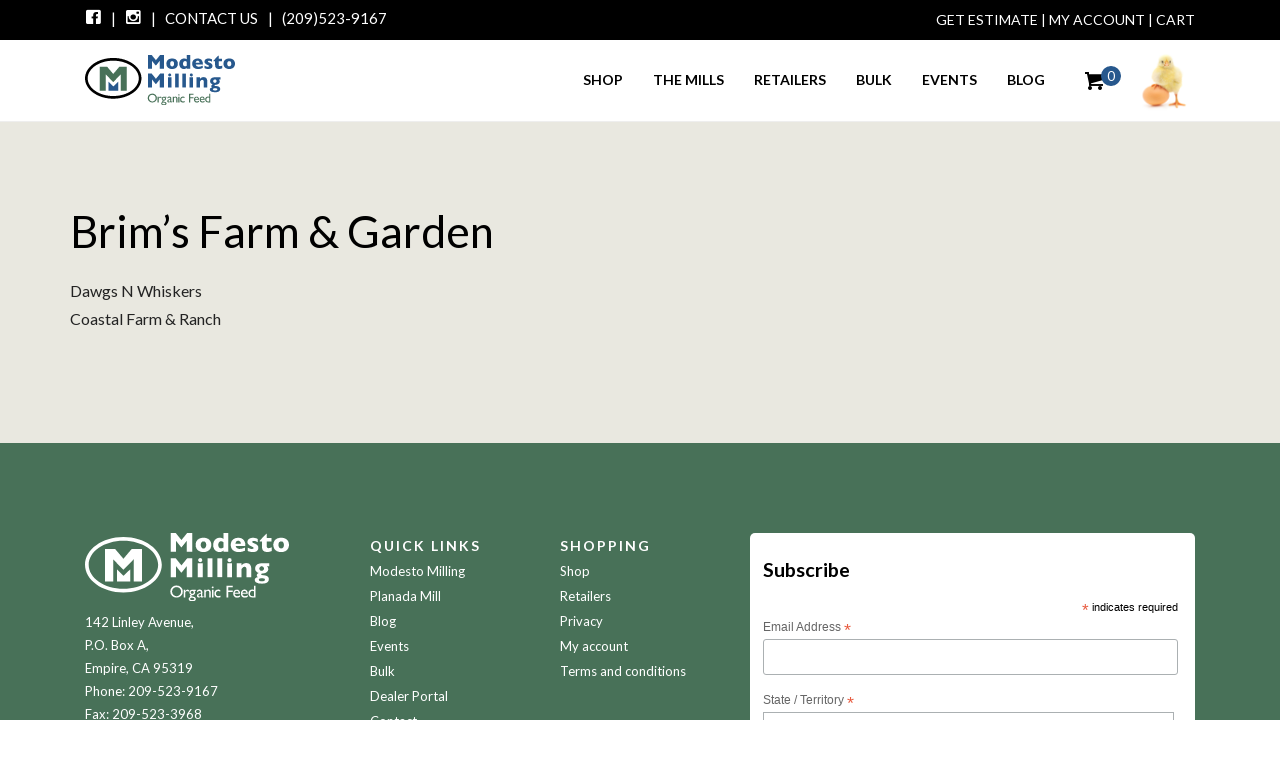

--- FILE ---
content_type: text/html; charset=UTF-8
request_url: https://modestomilling.com/retailers/brims-farm-garden/
body_size: 18313
content:
<!doctype html>
<html lang="en-US">
<head>
	<meta charset="UTF-8">
	<meta name="viewport" content="width=device-width, initial-scale=1">
	<link rel="profile" href="https://gmpg.org/xfn/11">
	<link href="https://fonts.googleapis.com/css?family=Lato:400,700&display=swap" rel="stylesheet">
		<!-- Css -->
	<link rel="stylesheet" href="https://modestomilling.com/wp-content/themes/modesto-milling/core/css/core.min.css" />
	<link rel="stylesheet" href="https://modestomilling.com/wp-content/themes/modesto-milling/core/css/skin-modesto-milling.css" />

<meta property="og:title" content="Brim&#8217;s Farm &amp; Garden" />
<meta property="og:type" content="website" />
<meta property="og:url" content="https://modestomilling.com/retailers/brims-farm-garden/" />
<meta property="og:image" content="https://modestomilling.com/wp-content/uploads/2019/09/modetso_milling_3_feeds_header.jpg" />
<meta property="og:description" content="" />
	<!--[if lt IE 9]>
    	<script type="text/javascript" src="https://html5shiv.googlecode.com/svn/trunk/html5.js"></script>
    <![endif]-->

	<title>Brim&#8217;s Farm &amp; Garden &#8211; Modesto Milling Organic Feeds and Supplements</title>
<meta name='robots' content='max-image-preview:large' />
	<style>img:is([sizes="auto" i], [sizes^="auto," i]) { contain-intrinsic-size: 3000px 1500px }</style>
	<link rel="alternate" type="application/rss+xml" title="Modesto Milling Organic Feeds and Supplements &raquo; Feed" href="https://modestomilling.com/feed/" />
<link rel="alternate" type="application/rss+xml" title="Modesto Milling Organic Feeds and Supplements &raquo; Comments Feed" href="https://modestomilling.com/comments/feed/" />
<script type="text/javascript">
/* <![CDATA[ */
window._wpemojiSettings = {"baseUrl":"https:\/\/s.w.org\/images\/core\/emoji\/16.0.1\/72x72\/","ext":".png","svgUrl":"https:\/\/s.w.org\/images\/core\/emoji\/16.0.1\/svg\/","svgExt":".svg","source":{"concatemoji":"https:\/\/modestomilling.com\/wp-includes\/js\/wp-emoji-release.min.js?ver=6.8.3"}};
/*! This file is auto-generated */
!function(s,n){var o,i,e;function c(e){try{var t={supportTests:e,timestamp:(new Date).valueOf()};sessionStorage.setItem(o,JSON.stringify(t))}catch(e){}}function p(e,t,n){e.clearRect(0,0,e.canvas.width,e.canvas.height),e.fillText(t,0,0);var t=new Uint32Array(e.getImageData(0,0,e.canvas.width,e.canvas.height).data),a=(e.clearRect(0,0,e.canvas.width,e.canvas.height),e.fillText(n,0,0),new Uint32Array(e.getImageData(0,0,e.canvas.width,e.canvas.height).data));return t.every(function(e,t){return e===a[t]})}function u(e,t){e.clearRect(0,0,e.canvas.width,e.canvas.height),e.fillText(t,0,0);for(var n=e.getImageData(16,16,1,1),a=0;a<n.data.length;a++)if(0!==n.data[a])return!1;return!0}function f(e,t,n,a){switch(t){case"flag":return n(e,"\ud83c\udff3\ufe0f\u200d\u26a7\ufe0f","\ud83c\udff3\ufe0f\u200b\u26a7\ufe0f")?!1:!n(e,"\ud83c\udde8\ud83c\uddf6","\ud83c\udde8\u200b\ud83c\uddf6")&&!n(e,"\ud83c\udff4\udb40\udc67\udb40\udc62\udb40\udc65\udb40\udc6e\udb40\udc67\udb40\udc7f","\ud83c\udff4\u200b\udb40\udc67\u200b\udb40\udc62\u200b\udb40\udc65\u200b\udb40\udc6e\u200b\udb40\udc67\u200b\udb40\udc7f");case"emoji":return!a(e,"\ud83e\udedf")}return!1}function g(e,t,n,a){var r="undefined"!=typeof WorkerGlobalScope&&self instanceof WorkerGlobalScope?new OffscreenCanvas(300,150):s.createElement("canvas"),o=r.getContext("2d",{willReadFrequently:!0}),i=(o.textBaseline="top",o.font="600 32px Arial",{});return e.forEach(function(e){i[e]=t(o,e,n,a)}),i}function t(e){var t=s.createElement("script");t.src=e,t.defer=!0,s.head.appendChild(t)}"undefined"!=typeof Promise&&(o="wpEmojiSettingsSupports",i=["flag","emoji"],n.supports={everything:!0,everythingExceptFlag:!0},e=new Promise(function(e){s.addEventListener("DOMContentLoaded",e,{once:!0})}),new Promise(function(t){var n=function(){try{var e=JSON.parse(sessionStorage.getItem(o));if("object"==typeof e&&"number"==typeof e.timestamp&&(new Date).valueOf()<e.timestamp+604800&&"object"==typeof e.supportTests)return e.supportTests}catch(e){}return null}();if(!n){if("undefined"!=typeof Worker&&"undefined"!=typeof OffscreenCanvas&&"undefined"!=typeof URL&&URL.createObjectURL&&"undefined"!=typeof Blob)try{var e="postMessage("+g.toString()+"("+[JSON.stringify(i),f.toString(),p.toString(),u.toString()].join(",")+"));",a=new Blob([e],{type:"text/javascript"}),r=new Worker(URL.createObjectURL(a),{name:"wpTestEmojiSupports"});return void(r.onmessage=function(e){c(n=e.data),r.terminate(),t(n)})}catch(e){}c(n=g(i,f,p,u))}t(n)}).then(function(e){for(var t in e)n.supports[t]=e[t],n.supports.everything=n.supports.everything&&n.supports[t],"flag"!==t&&(n.supports.everythingExceptFlag=n.supports.everythingExceptFlag&&n.supports[t]);n.supports.everythingExceptFlag=n.supports.everythingExceptFlag&&!n.supports.flag,n.DOMReady=!1,n.readyCallback=function(){n.DOMReady=!0}}).then(function(){return e}).then(function(){var e;n.supports.everything||(n.readyCallback(),(e=n.source||{}).concatemoji?t(e.concatemoji):e.wpemoji&&e.twemoji&&(t(e.twemoji),t(e.wpemoji)))}))}((window,document),window._wpemojiSettings);
/* ]]> */
</script>
<style id='wp-emoji-styles-inline-css' type='text/css'>

	img.wp-smiley, img.emoji {
		display: inline !important;
		border: none !important;
		box-shadow: none !important;
		height: 1em !important;
		width: 1em !important;
		margin: 0 0.07em !important;
		vertical-align: -0.1em !important;
		background: none !important;
		padding: 0 !important;
	}
</style>
<link rel='stylesheet' id='wp-block-library-css' href='https://modestomilling.com/wp-includes/css/dist/block-library/style.min.css?ver=6.8.3' type='text/css' media='all' />
<style id='classic-theme-styles-inline-css' type='text/css'>
/*! This file is auto-generated */
.wp-block-button__link{color:#fff;background-color:#32373c;border-radius:9999px;box-shadow:none;text-decoration:none;padding:calc(.667em + 2px) calc(1.333em + 2px);font-size:1.125em}.wp-block-file__button{background:#32373c;color:#fff;text-decoration:none}
</style>
<style id='global-styles-inline-css' type='text/css'>
:root{--wp--preset--aspect-ratio--square: 1;--wp--preset--aspect-ratio--4-3: 4/3;--wp--preset--aspect-ratio--3-4: 3/4;--wp--preset--aspect-ratio--3-2: 3/2;--wp--preset--aspect-ratio--2-3: 2/3;--wp--preset--aspect-ratio--16-9: 16/9;--wp--preset--aspect-ratio--9-16: 9/16;--wp--preset--color--black: #000000;--wp--preset--color--cyan-bluish-gray: #abb8c3;--wp--preset--color--white: #ffffff;--wp--preset--color--pale-pink: #f78da7;--wp--preset--color--vivid-red: #cf2e2e;--wp--preset--color--luminous-vivid-orange: #ff6900;--wp--preset--color--luminous-vivid-amber: #fcb900;--wp--preset--color--light-green-cyan: #7bdcb5;--wp--preset--color--vivid-green-cyan: #00d084;--wp--preset--color--pale-cyan-blue: #8ed1fc;--wp--preset--color--vivid-cyan-blue: #0693e3;--wp--preset--color--vivid-purple: #9b51e0;--wp--preset--gradient--vivid-cyan-blue-to-vivid-purple: linear-gradient(135deg,rgba(6,147,227,1) 0%,rgb(155,81,224) 100%);--wp--preset--gradient--light-green-cyan-to-vivid-green-cyan: linear-gradient(135deg,rgb(122,220,180) 0%,rgb(0,208,130) 100%);--wp--preset--gradient--luminous-vivid-amber-to-luminous-vivid-orange: linear-gradient(135deg,rgba(252,185,0,1) 0%,rgba(255,105,0,1) 100%);--wp--preset--gradient--luminous-vivid-orange-to-vivid-red: linear-gradient(135deg,rgba(255,105,0,1) 0%,rgb(207,46,46) 100%);--wp--preset--gradient--very-light-gray-to-cyan-bluish-gray: linear-gradient(135deg,rgb(238,238,238) 0%,rgb(169,184,195) 100%);--wp--preset--gradient--cool-to-warm-spectrum: linear-gradient(135deg,rgb(74,234,220) 0%,rgb(151,120,209) 20%,rgb(207,42,186) 40%,rgb(238,44,130) 60%,rgb(251,105,98) 80%,rgb(254,248,76) 100%);--wp--preset--gradient--blush-light-purple: linear-gradient(135deg,rgb(255,206,236) 0%,rgb(152,150,240) 100%);--wp--preset--gradient--blush-bordeaux: linear-gradient(135deg,rgb(254,205,165) 0%,rgb(254,45,45) 50%,rgb(107,0,62) 100%);--wp--preset--gradient--luminous-dusk: linear-gradient(135deg,rgb(255,203,112) 0%,rgb(199,81,192) 50%,rgb(65,88,208) 100%);--wp--preset--gradient--pale-ocean: linear-gradient(135deg,rgb(255,245,203) 0%,rgb(182,227,212) 50%,rgb(51,167,181) 100%);--wp--preset--gradient--electric-grass: linear-gradient(135deg,rgb(202,248,128) 0%,rgb(113,206,126) 100%);--wp--preset--gradient--midnight: linear-gradient(135deg,rgb(2,3,129) 0%,rgb(40,116,252) 100%);--wp--preset--font-size--small: 13px;--wp--preset--font-size--medium: 20px;--wp--preset--font-size--large: 36px;--wp--preset--font-size--x-large: 42px;--wp--preset--spacing--20: 0.44rem;--wp--preset--spacing--30: 0.67rem;--wp--preset--spacing--40: 1rem;--wp--preset--spacing--50: 1.5rem;--wp--preset--spacing--60: 2.25rem;--wp--preset--spacing--70: 3.38rem;--wp--preset--spacing--80: 5.06rem;--wp--preset--shadow--natural: 6px 6px 9px rgba(0, 0, 0, 0.2);--wp--preset--shadow--deep: 12px 12px 50px rgba(0, 0, 0, 0.4);--wp--preset--shadow--sharp: 6px 6px 0px rgba(0, 0, 0, 0.2);--wp--preset--shadow--outlined: 6px 6px 0px -3px rgba(255, 255, 255, 1), 6px 6px rgba(0, 0, 0, 1);--wp--preset--shadow--crisp: 6px 6px 0px rgba(0, 0, 0, 1);}:where(.is-layout-flex){gap: 0.5em;}:where(.is-layout-grid){gap: 0.5em;}body .is-layout-flex{display: flex;}.is-layout-flex{flex-wrap: wrap;align-items: center;}.is-layout-flex > :is(*, div){margin: 0;}body .is-layout-grid{display: grid;}.is-layout-grid > :is(*, div){margin: 0;}:where(.wp-block-columns.is-layout-flex){gap: 2em;}:where(.wp-block-columns.is-layout-grid){gap: 2em;}:where(.wp-block-post-template.is-layout-flex){gap: 1.25em;}:where(.wp-block-post-template.is-layout-grid){gap: 1.25em;}.has-black-color{color: var(--wp--preset--color--black) !important;}.has-cyan-bluish-gray-color{color: var(--wp--preset--color--cyan-bluish-gray) !important;}.has-white-color{color: var(--wp--preset--color--white) !important;}.has-pale-pink-color{color: var(--wp--preset--color--pale-pink) !important;}.has-vivid-red-color{color: var(--wp--preset--color--vivid-red) !important;}.has-luminous-vivid-orange-color{color: var(--wp--preset--color--luminous-vivid-orange) !important;}.has-luminous-vivid-amber-color{color: var(--wp--preset--color--luminous-vivid-amber) !important;}.has-light-green-cyan-color{color: var(--wp--preset--color--light-green-cyan) !important;}.has-vivid-green-cyan-color{color: var(--wp--preset--color--vivid-green-cyan) !important;}.has-pale-cyan-blue-color{color: var(--wp--preset--color--pale-cyan-blue) !important;}.has-vivid-cyan-blue-color{color: var(--wp--preset--color--vivid-cyan-blue) !important;}.has-vivid-purple-color{color: var(--wp--preset--color--vivid-purple) !important;}.has-black-background-color{background-color: var(--wp--preset--color--black) !important;}.has-cyan-bluish-gray-background-color{background-color: var(--wp--preset--color--cyan-bluish-gray) !important;}.has-white-background-color{background-color: var(--wp--preset--color--white) !important;}.has-pale-pink-background-color{background-color: var(--wp--preset--color--pale-pink) !important;}.has-vivid-red-background-color{background-color: var(--wp--preset--color--vivid-red) !important;}.has-luminous-vivid-orange-background-color{background-color: var(--wp--preset--color--luminous-vivid-orange) !important;}.has-luminous-vivid-amber-background-color{background-color: var(--wp--preset--color--luminous-vivid-amber) !important;}.has-light-green-cyan-background-color{background-color: var(--wp--preset--color--light-green-cyan) !important;}.has-vivid-green-cyan-background-color{background-color: var(--wp--preset--color--vivid-green-cyan) !important;}.has-pale-cyan-blue-background-color{background-color: var(--wp--preset--color--pale-cyan-blue) !important;}.has-vivid-cyan-blue-background-color{background-color: var(--wp--preset--color--vivid-cyan-blue) !important;}.has-vivid-purple-background-color{background-color: var(--wp--preset--color--vivid-purple) !important;}.has-black-border-color{border-color: var(--wp--preset--color--black) !important;}.has-cyan-bluish-gray-border-color{border-color: var(--wp--preset--color--cyan-bluish-gray) !important;}.has-white-border-color{border-color: var(--wp--preset--color--white) !important;}.has-pale-pink-border-color{border-color: var(--wp--preset--color--pale-pink) !important;}.has-vivid-red-border-color{border-color: var(--wp--preset--color--vivid-red) !important;}.has-luminous-vivid-orange-border-color{border-color: var(--wp--preset--color--luminous-vivid-orange) !important;}.has-luminous-vivid-amber-border-color{border-color: var(--wp--preset--color--luminous-vivid-amber) !important;}.has-light-green-cyan-border-color{border-color: var(--wp--preset--color--light-green-cyan) !important;}.has-vivid-green-cyan-border-color{border-color: var(--wp--preset--color--vivid-green-cyan) !important;}.has-pale-cyan-blue-border-color{border-color: var(--wp--preset--color--pale-cyan-blue) !important;}.has-vivid-cyan-blue-border-color{border-color: var(--wp--preset--color--vivid-cyan-blue) !important;}.has-vivid-purple-border-color{border-color: var(--wp--preset--color--vivid-purple) !important;}.has-vivid-cyan-blue-to-vivid-purple-gradient-background{background: var(--wp--preset--gradient--vivid-cyan-blue-to-vivid-purple) !important;}.has-light-green-cyan-to-vivid-green-cyan-gradient-background{background: var(--wp--preset--gradient--light-green-cyan-to-vivid-green-cyan) !important;}.has-luminous-vivid-amber-to-luminous-vivid-orange-gradient-background{background: var(--wp--preset--gradient--luminous-vivid-amber-to-luminous-vivid-orange) !important;}.has-luminous-vivid-orange-to-vivid-red-gradient-background{background: var(--wp--preset--gradient--luminous-vivid-orange-to-vivid-red) !important;}.has-very-light-gray-to-cyan-bluish-gray-gradient-background{background: var(--wp--preset--gradient--very-light-gray-to-cyan-bluish-gray) !important;}.has-cool-to-warm-spectrum-gradient-background{background: var(--wp--preset--gradient--cool-to-warm-spectrum) !important;}.has-blush-light-purple-gradient-background{background: var(--wp--preset--gradient--blush-light-purple) !important;}.has-blush-bordeaux-gradient-background{background: var(--wp--preset--gradient--blush-bordeaux) !important;}.has-luminous-dusk-gradient-background{background: var(--wp--preset--gradient--luminous-dusk) !important;}.has-pale-ocean-gradient-background{background: var(--wp--preset--gradient--pale-ocean) !important;}.has-electric-grass-gradient-background{background: var(--wp--preset--gradient--electric-grass) !important;}.has-midnight-gradient-background{background: var(--wp--preset--gradient--midnight) !important;}.has-small-font-size{font-size: var(--wp--preset--font-size--small) !important;}.has-medium-font-size{font-size: var(--wp--preset--font-size--medium) !important;}.has-large-font-size{font-size: var(--wp--preset--font-size--large) !important;}.has-x-large-font-size{font-size: var(--wp--preset--font-size--x-large) !important;}
:where(.wp-block-post-template.is-layout-flex){gap: 1.25em;}:where(.wp-block-post-template.is-layout-grid){gap: 1.25em;}
:where(.wp-block-columns.is-layout-flex){gap: 2em;}:where(.wp-block-columns.is-layout-grid){gap: 2em;}
:root :where(.wp-block-pullquote){font-size: 1.5em;line-height: 1.6;}
</style>
<link rel='stylesheet' id='contact-form-7-css' href='https://modestomilling.com/wp-content/plugins/contact-form-7/includes/css/styles.css?ver=6.1.3' type='text/css' media='all' />
<link rel='stylesheet' id='sswcmaat-styles-css' href='https://modestomilling.com/wp-content/plugins/ss-woocommerce-myaccount-ajax-tabs/assets/css/sswcmaat.plugin.css' type='text/css' media='all' />
<style id='woocommerce-inline-inline-css' type='text/css'>
.woocommerce form .form-row .required { visibility: visible; }
</style>
<link rel='stylesheet' id='brands-styles-css' href='https://modestomilling.com/wp-content/plugins/woocommerce/assets/css/brands.css?ver=10.3.7' type='text/css' media='all' />
<link rel='stylesheet' id='modesto-milling-style-css' href='https://modestomilling.com/wp-content/themes/modesto-milling/style.css?ver=6.8.3' type='text/css' media='all' />
<link rel='stylesheet' id='modesto-milling-woocommerce-style-css' href='https://modestomilling.com/wp-content/themes/modesto-milling/woocommerce.css?ver=6.8.3' type='text/css' media='all' />
<style id='modesto-milling-woocommerce-style-inline-css' type='text/css'>
@font-face {
			font-family: "star";
			src: url("https://modestomilling.com/wp-content/plugins/woocommerce/assets/fonts/star.eot");
			src: url("https://modestomilling.com/wp-content/plugins/woocommerce/assets/fonts/star.eot?#iefix") format("embedded-opentype"),
				url("https://modestomilling.com/wp-content/plugins/woocommerce/assets/fonts/star.woff") format("woff"),
				url("https://modestomilling.com/wp-content/plugins/woocommerce/assets/fonts/star.ttf") format("truetype"),
				url("https://modestomilling.com/wp-content/plugins/woocommerce/assets/fonts/star.svg#star") format("svg");
			font-weight: normal;
			font-style: normal;
		}
</style>
<link rel='stylesheet' id='sv-wc-payment-gateway-payment-form-css' href='https://modestomilling.com/wp-content/plugins/woocommerce-gateway-authorize-net-cim/vendor/skyverge/wc-plugin-framework/woocommerce/payment-gateway/assets/css/frontend/sv-wc-payment-gateway-payment-form.min.css?ver=5.5.0' type='text/css' media='all' />
<script type="text/javascript" src="https://modestomilling.com/wp-includes/js/jquery/jquery.min.js?ver=3.7.1" id="jquery-core-js"></script>
<script type="text/javascript" src="https://modestomilling.com/wp-includes/js/jquery/jquery-migrate.min.js?ver=3.4.1" id="jquery-migrate-js"></script>
<script type="text/javascript" src="https://modestomilling.com/wp-content/plugins/woocommerce/assets/js/jquery-blockui/jquery.blockUI.min.js?ver=2.7.0-wc.10.3.7" id="wc-jquery-blockui-js" defer="defer" data-wp-strategy="defer"></script>
<script type="text/javascript" id="wc-add-to-cart-js-extra">
/* <![CDATA[ */
var wc_add_to_cart_params = {"ajax_url":"\/wp-admin\/admin-ajax.php","wc_ajax_url":"\/?wc-ajax=%%endpoint%%","i18n_view_cart":"View cart","cart_url":"https:\/\/modestomilling.com\/my-cart\/","is_cart":"","cart_redirect_after_add":"no"};
/* ]]> */
</script>
<script type="text/javascript" src="https://modestomilling.com/wp-content/plugins/woocommerce/assets/js/frontend/add-to-cart.min.js?ver=10.3.7" id="wc-add-to-cart-js" defer="defer" data-wp-strategy="defer"></script>
<script type="text/javascript" src="https://modestomilling.com/wp-content/plugins/woocommerce/assets/js/js-cookie/js.cookie.min.js?ver=2.1.4-wc.10.3.7" id="wc-js-cookie-js" defer="defer" data-wp-strategy="defer"></script>
<script type="text/javascript" id="woocommerce-js-extra">
/* <![CDATA[ */
var woocommerce_params = {"ajax_url":"\/wp-admin\/admin-ajax.php","wc_ajax_url":"\/?wc-ajax=%%endpoint%%","i18n_password_show":"Show password","i18n_password_hide":"Hide password"};
/* ]]> */
</script>
<script type="text/javascript" src="https://modestomilling.com/wp-content/plugins/woocommerce/assets/js/frontend/woocommerce.min.js?ver=10.3.7" id="woocommerce-js" defer="defer" data-wp-strategy="defer"></script>
<link rel="https://api.w.org/" href="https://modestomilling.com/wp-json/" /><link rel="EditURI" type="application/rsd+xml" title="RSD" href="https://modestomilling.com/xmlrpc.php?rsd" />
<meta name="generator" content="WordPress 6.8.3" />
<meta name="generator" content="WooCommerce 10.3.7" />
<link rel="canonical" href="https://modestomilling.com/retailers/brims-farm-garden/" />
<link rel='shortlink' href='https://modestomilling.com/?p=2976' />
<link rel="alternate" title="oEmbed (JSON)" type="application/json+oembed" href="https://modestomilling.com/wp-json/oembed/1.0/embed?url=https%3A%2F%2Fmodestomilling.com%2Fretailers%2Fbrims-farm-garden%2F" />
<link rel="alternate" title="oEmbed (XML)" type="text/xml+oembed" href="https://modestomilling.com/wp-json/oembed/1.0/embed?url=https%3A%2F%2Fmodestomilling.com%2Fretailers%2Fbrims-farm-garden%2F&#038;format=xml" />
	<noscript><style>.woocommerce-product-gallery{ opacity: 1 !important; }</style></noscript>
	<meta name="generator" content="Elementor 3.32.5; features: additional_custom_breakpoints; settings: css_print_method-external, google_font-enabled, font_display-auto">
<style type="text/css">.recentcomments a{display:inline !important;padding:0 !important;margin:0 !important;}</style>			<style>
				.e-con.e-parent:nth-of-type(n+4):not(.e-lazyloaded):not(.e-no-lazyload),
				.e-con.e-parent:nth-of-type(n+4):not(.e-lazyloaded):not(.e-no-lazyload) * {
					background-image: none !important;
				}
				@media screen and (max-height: 1024px) {
					.e-con.e-parent:nth-of-type(n+3):not(.e-lazyloaded):not(.e-no-lazyload),
					.e-con.e-parent:nth-of-type(n+3):not(.e-lazyloaded):not(.e-no-lazyload) * {
						background-image: none !important;
					}
				}
				@media screen and (max-height: 640px) {
					.e-con.e-parent:nth-of-type(n+2):not(.e-lazyloaded):not(.e-no-lazyload),
					.e-con.e-parent:nth-of-type(n+2):not(.e-lazyloaded):not(.e-no-lazyload) * {
						background-image: none !important;
					}
				}
			</style>
			<link rel="icon" href="https://modestomilling.com/wp-content/uploads/2020/04/cropped-Screen-Shot-2020-04-28-at-3.07.17-PM-32x32.png" sizes="32x32" />
<link rel="icon" href="https://modestomilling.com/wp-content/uploads/2020/04/cropped-Screen-Shot-2020-04-28-at-3.07.17-PM-192x192.png" sizes="192x192" />
<link rel="apple-touch-icon" href="https://modestomilling.com/wp-content/uploads/2020/04/cropped-Screen-Shot-2020-04-28-at-3.07.17-PM-180x180.png" />
<meta name="msapplication-TileImage" content="https://modestomilling.com/wp-content/uploads/2020/04/cropped-Screen-Shot-2020-04-28-at-3.07.17-PM-270x270.png" />
				<style type="text/css" id="c4wp-checkout-css">
					.woocommerce-checkout .c4wp_captcha_field {
						margin-bottom: 10px;
						margin-top: 15px;
						position: relative;
						display: inline-block;
					}
				</style>
								<style type="text/css" id="c4wp-v3-lp-form-css">
					.login #login, .login #lostpasswordform {
						min-width: 350px !important;
					}
					.wpforms-field-c4wp iframe {
						width: 100% !important;
					}
				</style>
							<style type="text/css" id="c4wp-v3-lp-form-css">
				.login #login, .login #lostpasswordform {
					min-width: 350px !important;
				}
				.wpforms-field-c4wp iframe {
					width: 100% !important;
				}
			</style>
			


<!-- Facebook Pixel Code -->
<script>
  !function(f,b,e,v,n,t,s)
  {if(f.fbq)return;n=f.fbq=function(){n.callMethod?
  n.callMethod.apply(n,arguments):n.queue.push(arguments)};
  if(!f._fbq)f._fbq=n;n.push=n;n.loaded=!0;n.version='2.0';
  n.queue=[];t=b.createElement(e);t.async=!0;
  t.src=v;s=b.getElementsByTagName(e)[0];
  s.parentNode.insertBefore(t,s)}(window, document,'script',
  'https://connect.facebook.net/en_US/fbevents.js');
  fbq('init', '347738490200912');
  fbq('track', 'PageView');
</script>
<noscript>
  <img height="1" width="1" style="display:none"
       src="https://www.facebook.com/tr?id=347738490200912&ev=PageView&noscript=1"/>
</noscript>
<!-- End Facebook Pixel Code -->

<!-- Google Tag Manager -->
<script>(function(w,d,s,l,i){w[l]=w[l]||[];w[l].push({'gtm.start':
new Date().getTime(),event:'gtm.js'});var f=d.getElementsByTagName(s)[0],
j=d.createElement(s),dl=l!='dataLayer'?'&l='+l:'';j.async=true;j.src=
'https://www.googletagmanager.com/gtm.js?id='+i+dl;f.parentNode.insertBefore(j,f);
})(window,document,'script','dataLayer','GTM-PRKKJCFH');</script>
<!-- End Google Tag Manager -->



</head>
<!-- Google tag (gtag.js) -->
<script async src="https://www.googletagmanager.com/gtag/js?id=G-F1MYSN4VMS"></script>
<script>
  window.dataLayer = window.dataLayer || [];
  function gtag(){dataLayer.push(arguments);}
  gtag('js', new Date());

  gtag('config', 'G-F1MYSN4VMS');
</script>
<body class="wp-singular retailers-template-default single single-retailers postid-2976 wp-theme-modesto-milling theme-modesto-milling sswcmaat tabs-classic woocommerce-no-js woocommerce-active elementor-default elementor-kit-2367">

	<!-- Google Tag Manager (noscript) -->
	<noscript><iframe src="https://www.googletagmanager.com/ns.html?id=GTM-PRKKJCFH"
	height="0" width="0" style="display:none;visibility:hidden"></iframe></noscript>
	<!-- End Google Tag Manager (noscript) -->

<aside class="side-navigation-wrapper enter-right" data-no-scrollbar data-animation="push-in">
		<div class="side-navigation-scroll-pane">
			<div class="side-navigation-inner">
				<div class="side-navigation-header">
					<div class="navigation-hide side-nav-hide">
						<a href="#">
							<span class="icon-cancel medium"></span>
						</a>
					</div>
				</div>
				<nav class="side-navigation">

						<ul id="primary" class="menu"><li id="menu-item-242" class="menu-item menu-item-type-post_type menu-item-object-page menu-item-has-children menu-item-242"><a href="https://modestomilling.com/shop/">Shop</a>
<ul class="sub-menu">
	<li id="menu-item-1390" class="menu-item menu-item-type-post_type menu-item-object-page menu-item-1390"><a href="https://modestomilling.com/shop/poultry/">Organic Poultry feed</a></li>
	<li id="menu-item-1388" class="menu-item menu-item-type-post_type menu-item-object-page menu-item-1388"><a href="https://modestomilling.com/shop/livestock-feed/">Organic Livestock Feed</a></li>
	<li id="menu-item-1385" class="menu-item menu-item-type-post_type menu-item-object-page menu-item-1385"><a href="https://modestomilling.com/shop/organic-pet-feed/">Organic Pet Feed</a></li>
	<li id="menu-item-1389" class="menu-item menu-item-type-post_type menu-item-object-page menu-item-1389"><a href="https://modestomilling.com/shop/horse-feed/">Organic Horse Feed</a></li>
	<li id="menu-item-8585" class="menu-item menu-item-type-post_type menu-item-object-page menu-item-8585"><a href="https://modestomilling.com/our_retailers/">Find a Local Retailer</a></li>
	<li id="menu-item-1633" class="menu-item menu-item-type-post_type menu-item-object-page menu-item-1633"><a href="https://modestomilling.com/bulk-feeds/">Bulk Feeds</a></li>
</ul>
</li>
<li id="menu-item-237" class="menu-item menu-item-type-post_type menu-item-object-page menu-item-has-children menu-item-237"><a href="https://modestomilling.com/modesto-milling/">The Mills</a>
<ul class="sub-menu">
	<li id="menu-item-494" class="menu-item menu-item-type-post_type menu-item-object-page menu-item-494"><a href="https://modestomilling.com/planada-mill/">Planada Mill</a></li>
</ul>
</li>
<li id="menu-item-241" class="menu-item menu-item-type-post_type menu-item-object-page menu-item-241"><a href="https://modestomilling.com/our_retailers/">Retailers</a></li>
<li id="menu-item-1634" class="menu-item menu-item-type-post_type menu-item-object-page menu-item-1634"><a href="https://modestomilling.com/bulk-feeds/">Bulk</a></li>
<li id="menu-item-239" class="menu-item menu-item-type-post_type menu-item-object-page menu-item-239"><a href="https://modestomilling.com/events/">Events</a></li>
<li id="menu-item-11291" class="menu-item menu-item-type-post_type menu-item-object-page menu-item-11291"><a href="https://modestomilling.com/blog/">Blog</a></li>
</ul>
				</nav>
				<div class="side-navigation-footer ">
					<ul class="social-list list-horizontal">

						<li><a href="https://www.facebook.com/modestomilling/"><span class="icon-facebook small"></span></a></li>
						<li><a href="https://www.instagram.com/modesto_milling/"><span class="icon-instagram small"></span></a></li>
					</ul>
					<p class="copyright no-margin-bottom">&copy; 2019 Modesto Milling Inc.</p>
				</div>
			</div>
		</div>
	</aside>

	<div class="wrapper reveal-side-navigation">
		<div class="wrapper-inner">

			<!-- Header -->
			<header class="header header-fixed header-fixed-on-mobile header-transparent"
								data-bkg-threshold="-1"
					data-compact-threshold="window-height"
							>
				<div class="header-inner-top " style="background: #000;">
					<div class="row nav-bar color-white" >
						<div class="column width-6 nav-bar-inner left">

								<ul class="social-list list-horizontal">

						<li><a href="https://www.facebook.com/modestomilling/"><span class="icon-facebook small"></span></a>|&nbsp;&nbsp;</li>
						<li><a href="https://www.instagram.com/modesto_milling/"><span class="icon-instagram small"></span></a>|&nbsp;&nbsp;</li>
						<li><a href="https://modestomilling.com/contact" class="color-green">Contact Us</a>|&nbsp;&nbsp;</li>
						<li>(209)523-9167</li>
					</ul>


						</div>

						<div class="column width-6 nav-bar-inner right">
							<p>
								<a href="https://modestomilling.com/bulk-feeds/" class="color-green">Get Estimate</a> |
								<a href="https://modestomilling.com/my-account" class="color-green">My Account</a> |
								<a href="https://modestomilling.com/my-cart" class="color-green">
									Cart
								</a>

							</p>
						</div>
					</div>
				</div>
				<div class="header-inner">
					<div class="row nav-bar">
						<div class="column width-12 nav-bar-inner">
							<div class="logo">
								<div class="logo-inner">
									<a href="https://modestomilling.com"><img src="https://modestomilling.com/wp-content/uploads/2019/07/modesto_milling_hor.svg" alt="Modesto Milling" /></a>

								</div>
							</div>
							<nav class="navigation nav-block secondary-navigation nav-right ">
								<ul>
									<li>
										<div class="dropdown-">
											<a class="cart-customlocation nav-icon cart button no-page-fade color-white"
												href="https://modestomilling.com/my-cart/" title="View your shopping cart">
												<span class="cart-indication">
													<span class="icon-shopping-cart"></span>
													<span class="badge color-white">
														0													</span>
												</span>
											</a>
										</div>
									</li>



									<li>
										<div class="v-align-middle hide-on-mobile">
											<img src="https://modestomilling.com/wp-content/themes/modesto-milling/core/images/baby_chick.jpg" width="60px" alt="Modesto Milling" />
										</div>
									</li>
									<li class="aux-navigation hide">
										<!-- Aux Navigation -->
										<a href="#" class="navigation-show side-nav-show nav-icon">
											<span class="icon-menu"></span>
										</a>
									</li>
								</ul>
							</nav>
							<nav class="navigation nav-block primary-navigation sub-menu-indicator nav-right no-margin-right">

									<ul id="primary" class="menu"><li class="menu-item menu-item-type-post_type menu-item-object-page menu-item-has-children menu-item-242"><a href="https://modestomilling.com/shop/">Shop</a>
<ul class="sub-menu">
	<li class="menu-item menu-item-type-post_type menu-item-object-page menu-item-1390"><a href="https://modestomilling.com/shop/poultry/">Organic Poultry feed</a></li>
	<li class="menu-item menu-item-type-post_type menu-item-object-page menu-item-1388"><a href="https://modestomilling.com/shop/livestock-feed/">Organic Livestock Feed</a></li>
	<li class="menu-item menu-item-type-post_type menu-item-object-page menu-item-1385"><a href="https://modestomilling.com/shop/organic-pet-feed/">Organic Pet Feed</a></li>
	<li class="menu-item menu-item-type-post_type menu-item-object-page menu-item-1389"><a href="https://modestomilling.com/shop/horse-feed/">Organic Horse Feed</a></li>
	<li class="menu-item menu-item-type-post_type menu-item-object-page menu-item-8585"><a href="https://modestomilling.com/our_retailers/">Find a Local Retailer</a></li>
	<li class="menu-item menu-item-type-post_type menu-item-object-page menu-item-1633"><a href="https://modestomilling.com/bulk-feeds/">Bulk Feeds</a></li>
</ul>
</li>
<li class="menu-item menu-item-type-post_type menu-item-object-page menu-item-has-children menu-item-237"><a href="https://modestomilling.com/modesto-milling/">The Mills</a>
<ul class="sub-menu">
	<li class="menu-item menu-item-type-post_type menu-item-object-page menu-item-494"><a href="https://modestomilling.com/planada-mill/">Planada Mill</a></li>
</ul>
</li>
<li class="menu-item menu-item-type-post_type menu-item-object-page menu-item-241"><a href="https://modestomilling.com/our_retailers/">Retailers</a></li>
<li class="menu-item menu-item-type-post_type menu-item-object-page menu-item-1634"><a href="https://modestomilling.com/bulk-feeds/">Bulk</a></li>
<li class="menu-item menu-item-type-post_type menu-item-object-page menu-item-239"><a href="https://modestomilling.com/events/">Events</a></li>
<li class="menu-item menu-item-type-post_type menu-item-object-page menu-item-11291"><a href="https://modestomilling.com/blog/">Blog</a></li>
</ul>
							</nav>
						</div>
					</div>
				</div>
			</header>
			<!-- Header End -->

			<!-- Content -->
			<div class="content clearfix">
																<section class="section-block featured-media small tm-slider-parallax-container pt-0 pb-0" style="height: 95px;">

				</section>
												
<div class="section-block bkg-tope ">
					
	<div id="primary" class="row">

		
<article id="post-2976" class="post-2976 retailers type-retailers status-publish hentry">
	<header class="entry-header">
		<h1 class="entry-title">Brim&#8217;s Farm &amp; Garden</h1>	</header><!-- .entry-header -->

	
	<div class="entry-content">
			</div><!-- .entry-content -->

	<footer class="entry-footer">
			</footer><!-- .entry-footer -->
</article><!-- #post-2976 -->

	<nav class="navigation post-navigation" aria-label="Posts">
		<h2 class="screen-reader-text">Post navigation</h2>
		<div class="nav-links"><div class="nav-previous"><a href="https://modestomilling.com/retailers/dawgs-n-whiskers/" rel="prev">Dawgs N Whiskers</a></div><div class="nav-next"><a href="https://modestomilling.com/retailers/coastal-farm-ranch-5/" rel="next">Coastal Farm &#038; Ranch</a></div></div>
	</nav>
		</div><!-- #main -->
	</div><!-- #primary -->

<!--
		<div class="section-block replicable-content pt-60 pb-30 call-to-action-2 call-to-action-2-1 bkg-grey-ultralight background-cover"
     style="background: url('https://modestomilling.com/wp-content/uploads/2019/09/modesto-milling-horse-feed-banner.jpg') center center no-repeat; background-size: cover;">
    <div class="row">
        <div class="column width-4 offset-1 left center-on-mobile color-white">
            <p class="pt-100 pb-100">
	        	<strong>Modesto Milling supports your right to control your own food production.</strong>	        </p>
        </div>

    </div>
</div>
		 ---!>


<!-- Content End -->

 <!-- Footer -->
<footer class="footer">
    <div class="footer-top two-columns-on-tablet  pb-100">
    <div class="row flex center">


            <div class="column width-3 color-white" style="text-align:left">
                <img src="https://modestomilling.com/wp-content/uploads/2019/07/modesto_milling_hor_white.svg"
                     style="width:80%;" class="bm-10">
                <div class="widget">
	                <address>
					142 Linley Avenue,
                    <br>P.O. Box A,<br>Empire, CA 95319<br>
                    Phone: <a href="tel:+12095239167">209-523-9167</a><br>
                    Fax: 209-523-3968
	                </address>

                </div>
            </div>
            <div class="column width-2 color-white" style="text-align:left">
                <div class="widget">
                    <div class="widget-title">Quick Links</div>
                    <div class="widget-content">
                        <ul id="secondary" class="menu"><li id="menu-item-328" class="menu-item menu-item-type-post_type menu-item-object-page menu-item-328"><a href="https://modestomilling.com/modesto-milling/">Modesto Milling</a></li>
<li id="menu-item-498" class="menu-item menu-item-type-post_type menu-item-object-page menu-item-498"><a href="https://modestomilling.com/planada-mill/">Planada Mill</a></li>
<li id="menu-item-6627" class="menu-item menu-item-type-post_type menu-item-object-page menu-item-6627"><a href="https://modestomilling.com/blog/">Blog</a></li>
<li id="menu-item-330" class="menu-item menu-item-type-post_type menu-item-object-page menu-item-330"><a href="https://modestomilling.com/events/">Events</a></li>
<li id="menu-item-1632" class="menu-item menu-item-type-post_type menu-item-object-page menu-item-1632"><a href="https://modestomilling.com/bulk-feeds/">Bulk</a></li>
<li id="menu-item-24798" class="menu-item menu-item-type-custom menu-item-object-custom menu-item-24798"><a href="https://portal.modestomilling.com">Dealer Portal</a></li>
<li id="menu-item-329" class="menu-item menu-item-type-post_type menu-item-object-page menu-item-329"><a href="https://modestomilling.com/contact/">Contact</a></li>
</ul>                    </div>
                </div>

            </div>
            <div class="column width-2 color-white" style="text-align:left">
                 <div class="widget">
                    <div class="widget-title">Shopping</div>
                   		 <div class="widget-content">
                    		<ul id="secondary" class="menu"><li id="menu-item-555" class="menu-item menu-item-type-post_type menu-item-object-page menu-item-555"><a href="https://modestomilling.com/shop/">Shop</a></li>
<li id="menu-item-554" class="menu-item menu-item-type-post_type menu-item-object-page menu-item-554"><a href="https://modestomilling.com/our_retailers/">Retailers</a></li>
<li id="menu-item-424" class="menu-item menu-item-type-post_type menu-item-object-page menu-item-424"><a href="https://modestomilling.com/privacy/">Privacy</a></li>
<li id="menu-item-495" class="menu-item menu-item-type-post_type menu-item-object-page menu-item-495"><a href="https://modestomilling.com/my-account/">My account</a></li>
<li id="menu-item-496" class="menu-item menu-item-type-post_type menu-item-object-page menu-item-496"><a href="https://modestomilling.com/terms-and-conditions/">Terms and conditions</a></li>
</ul>                		</div>
            	</div>
			</div>
            <div class="column width-5" style="text-align:left">




<!-- Begin Mailchimp Signup Form -->
<link href="//cdn-images.mailchimp.com/embedcode/classic-10_7.css"; rel="stylesheet" type="text/css">
<style type="text/css">
#mc_embed_signup{background:white; color: black; clear:left; font:14px Helvetica,Arial,sans-serif;  border-radius: 5px;}
.footer .form-element, .footer textarea { background: white; border: 1px solid #ABB0B2; margin-bottom: 0;}
	/* Add your own Mailchimp form style overrides in your site stylesheet or in this style block.
 We recommend moving this block and the preceding CSS link to the HEAD of your HTML file. */
</style>
<div id="mc_embed_signup">
<form action="https://modestomilling.us9.list-manage.com/subscribe/post?u=bcd4ee5fa22788dda8b6844ce&id=819e40b3dd"; method="post" id="mc-embedded-subscribe-form" name="mc-embedded-subscribe-form" class="validate" target="_blank" novalidate>
 <div id="mc_embed_signup_scroll">
	<h2>Subscribe</h2>
<div class="indicates-required"><span class="asterisk">*</span> indicates required</div>
<div class="mc-field-group">
	<label for="mce-EMAIL">Email Address <span class="asterisk">*</span>
</label>
	<input type="email" value="" name="EMAIL" class="required email form-element" id="mce-EMAIL">
</div>
<div class="mc-field-group">
	<label for="mce-MMERGE10">State / Territory <span class="asterisk">*</span>
</label>
	<select name="MMERGE10" class="required form-element " id="mce-MMERGE10">
	<option value=""></option>
	<option value="Armed Forces (AA/AP/AE)">Armed Forces (AA/AP/AE)</option>
<option value="American Samoa">American Samoa</option>
<option value="Alabama">Alabama</option>
<option value="Alaska">Alaska</option>
<option value="Arizona">Arizona</option>
<option value="Arkansas">Arkansas</option>
<option value="California">California</option>
<option value="Colorado">Colorado</option>
<option value="Connecticut">Connecticut</option>
<option value="Delaware">Delaware</option>
<option value="District Of Columbia">District Of Columbia</option>
<option value="Florida">Florida</option>
<option value="Georgia">Georgia</option>
<option value="Guam">Guam</option>
<option value="Hawaii">Hawaii</option>
<option value="Idaho">Idaho</option>
<option value="Illinois">Illinois</option>
<option value="Indiana">Indiana</option>
<option value="Iowa">Iowa</option>
<option value="Kansas">Kansas</option>
<option value="Kentucky">Kentucky</option>
<option value="Louisiana">Louisiana</option>
<option value="Maine">Maine</option>
<option value="Maryland">Maryland</option>
<option value="Massachusetts">Massachusetts</option>
<option value="Michigan">Michigan</option>
<option value="Minnesota">Minnesota</option>
<option value="Mississippi">Mississippi</option>
<option value="Missouri">Missouri</option>
<option value="Montana">Montana</option>
<option value="Nebraska">Nebraska</option>
<option value="Nevada">Nevada</option>
<option value="New Hampshire">New Hampshire</option>
<option value="New Jersey">New Jersey</option>
<option value="New Mexico">New Mexico</option>
<option value="New York">New York</option>
<option value="North Carolina">North Carolina</option>
<option value="North Dakota">North Dakota</option>
<option value="Northern Mariana Islands">Northern Mariana Islands</option>
<option value="Ohio">Ohio</option>
<option value="Oklahoma">Oklahoma</option>
<option value="Oregon">Oregon</option>
<option value="Pennsylvania">Pennsylvania</option>
<option value="Puerto Rico">Puerto Rico</option>
<option value="Rhode Island">Rhode Island</option>
<option value="South Carolina">South Carolina</option>
<option value="South Dakota">South Dakota</option>
<option value="Tennessee">Tennessee</option>
<option value="Texas">Texas</option>
<option value="United States Minor Outlying Islands">United States Minor Outlying Islands</option>
<option value="Utah">Utah</option>
<option value="Vermont">Vermont</option>
<option value="Virgin Islands">Virgin Islands</option>
<option value="Virginia">Virginia</option>
<option value="Washington">Washington</option>
<option value="West Virginia">West Virginia</option>
<option value="Wisconsin">Wisconsin</option>
<option value="Wyoming">Wyoming</option>
<option value="Non-USA Resident">Non-USA Resident</option>

	</select>
</div>
	<div id="mce-responses" class="clear">
 <div class="response" id="mce-error-response" style="display:none"></div>
 <div class="response" id="mce-success-response" style="display:none"></div>
	</div> <!-- real people should not fill this in and expect good things - do not remove this or risk form bot signups-->
 <div style="position: absolute; left: -5000px;" aria-hidden="true"><input type="text" name="b_bcd4ee5fa22788dda8b6844ce_819e40b3dd" tabindex="-1" value=""></div>
 <div class="clear-"><input type="submit"  value="Subscribe" name="subscribe" id="mc-embedded-subscribe" class="button"></div>
 </div>
</form>
</div>
<script type='text/javascript' src='//s3.amazonaws.com/downloads.mailchimp.com/js/mc-validate.js'></script><script type='text/javascript'>(function($) {window.fnames = new Array(); window.ftypes = new Array();fnames[0]='EMAIL';ftypes[0]='email';fnames[1]='FNAME';ftypes[1]='text';fnames[2]='LNAME';ftypes[2]='text';fnames[3]='MMERGE3';ftypes[3]='text';fnames[4]='MMERGE4';ftypes[4]='text';fnames[5]='MMERGE5';ftypes[5]='text';fnames[6]='MMERGE6';ftypes[6]='text';fnames[7]='MMERGE7';ftypes[7]='text';fnames[8]='MMERGE8';ftypes[8]='text';fnames[9]='MMERGE9';ftypes[9]='phone';fnames[10]='MMERGE10';ftypes[10]='dropdown';}(jQuery));var $mcj = jQuery.noConflict(true);</script>
<!--End mc_embed_signup-->

        	</div>
		</div>
        <div class="row">
            <div class="column width-12 color-white">
                <div class="footer-bottom-inner center">

                    <p class="copyright clear-float-on-mobile">

                        &copy; Modesto Milling Inc. All Rights Reserved.
                    </p>
                </div>
            </div>
        </div>

    </div>



</footer>
</div>




<!-- Footer End -->
<script src="https://ajax.googleapis.com/ajax/libs/jquery/1.12.4/jquery.min.js"></script>
<script src="https://maps.googleapis.com/maps/api/js?key=AIzaSyAEuFwdXgdCiplkI5itHSNxaegFlNsRy7M&v=3"></script>
<!-- <script src="https://maps.googleapis.com/maps/api/js?key=AIzaSyBuyq3KKLHf1gKf8hhH_8EagyeOgngUBYo&v=3"></script> -->
<script src="https://modestomilling.com/wp-content/themes/modesto-milling/core/js/timber.master.min.js"></script>


<script type="speculationrules">
{"prefetch":[{"source":"document","where":{"and":[{"href_matches":"\/*"},{"not":{"href_matches":["\/wp-*.php","\/wp-admin\/*","\/wp-content\/uploads\/*","\/wp-content\/*","\/wp-content\/plugins\/*","\/wp-content\/themes\/modesto-milling\/*","\/*\\?(.+)"]}},{"not":{"selector_matches":"a[rel~=\"nofollow\"]"}},{"not":{"selector_matches":".no-prefetch, .no-prefetch a"}}]},"eagerness":"conservative"}]}
</script>
			<script>
				const lazyloadRunObserver = () => {
					const lazyloadBackgrounds = document.querySelectorAll( `.e-con.e-parent:not(.e-lazyloaded)` );
					const lazyloadBackgroundObserver = new IntersectionObserver( ( entries ) => {
						entries.forEach( ( entry ) => {
							if ( entry.isIntersecting ) {
								let lazyloadBackground = entry.target;
								if( lazyloadBackground ) {
									lazyloadBackground.classList.add( 'e-lazyloaded' );
								}
								lazyloadBackgroundObserver.unobserve( entry.target );
							}
						});
					}, { rootMargin: '200px 0px 200px 0px' } );
					lazyloadBackgrounds.forEach( ( lazyloadBackground ) => {
						lazyloadBackgroundObserver.observe( lazyloadBackground );
					} );
				};
				const events = [
					'DOMContentLoaded',
					'elementor/lazyload/observe',
				];
				events.forEach( ( event ) => {
					document.addEventListener( event, lazyloadRunObserver );
				} );
			</script>
				<script type='text/javascript'>
		(function () {
			var c = document.body.className;
			c = c.replace(/woocommerce-no-js/, 'woocommerce-js');
			document.body.className = c;
		})();
	</script>
	<link rel='stylesheet' id='wc-blocks-style-css' href='https://modestomilling.com/wp-content/plugins/woocommerce/assets/client/blocks/wc-blocks.css?ver=wc-10.3.7' type='text/css' media='all' />
<script type="text/javascript" src="https://modestomilling.com/wp-includes/js/dist/hooks.min.js?ver=4d63a3d491d11ffd8ac6" id="wp-hooks-js"></script>
<script type="text/javascript" src="https://modestomilling.com/wp-includes/js/dist/i18n.min.js?ver=5e580eb46a90c2b997e6" id="wp-i18n-js"></script>
<script type="text/javascript" id="wp-i18n-js-after">
/* <![CDATA[ */
wp.i18n.setLocaleData( { 'text direction\u0004ltr': [ 'ltr' ] } );
/* ]]> */
</script>
<script type="text/javascript" src="https://modestomilling.com/wp-content/plugins/contact-form-7/includes/swv/js/index.js?ver=6.1.3" id="swv-js"></script>
<script type="text/javascript" id="contact-form-7-js-before">
/* <![CDATA[ */
var wpcf7 = {
    "api": {
        "root": "https:\/\/modestomilling.com\/wp-json\/",
        "namespace": "contact-form-7\/v1"
    }
};
/* ]]> */
</script>
<script type="text/javascript" src="https://modestomilling.com/wp-content/plugins/contact-form-7/includes/js/index.js?ver=6.1.3" id="contact-form-7-js"></script>
<script type="text/javascript" id="sswcmaat-plugin-functions-js-extra">
/* <![CDATA[ */
var sswcmaat_localize = {"disable_ajax":"","internal_links":"","loading_error":"","ajax_timeout":"30000","title_selector":"","extra_links":"","exclude_links":"","change_doc_title":"","disable_history":"","disable_cache":"","site_name":"Modesto Milling Organic Feeds and Supplements","custom_preloader":"","disable_css":"","disable_more":"","ie_check":"","more_text":"More"};
/* ]]> */
</script>
<script type="text/javascript" src="https://modestomilling.com/wp-content/plugins/ss-woocommerce-myaccount-ajax-tabs/assets/js/sswcmaat.plugin.js?ver=6.8.3" id="sswcmaat-plugin-functions-js"></script>
<script type="text/javascript" id="ar-telemetry-tracker-js-extra">
/* <![CDATA[ */
var arTelemetry = {"ajaxUrl":"https:\/\/modestomilling.com\/wp-admin\/admin-ajax.php","nonce":"d5c6f8856d","siteUrl":"https:\/\/modestomilling.com","batchSize":"10","batchInterval":"5"};
/* ]]> */
</script>
<script type="text/javascript" src="https://modestomilling.com/wp-content/plugins/ar-telemetry/js/ar-telemetry-tracker.js?ver=1.7.0" id="ar-telemetry-tracker-js"></script>
<script type="text/javascript" src="https://modestomilling.com/wp-content/themes/modesto-milling/js/navigation.js?ver=20151215" id="modesto-milling-navigation-js"></script>
<script type="text/javascript" src="https://modestomilling.com/wp-content/themes/modesto-milling/js/skip-link-focus-fix.js?ver=20151215" id="modesto-milling-skip-link-focus-fix-js"></script>
<script type="text/javascript" src="https://modestomilling.com/wp-content/plugins/woocommerce/assets/js/sourcebuster/sourcebuster.min.js?ver=10.3.7" id="sourcebuster-js-js"></script>
<script type="text/javascript" id="wc-order-attribution-js-extra">
/* <![CDATA[ */
var wc_order_attribution = {"params":{"lifetime":1.0e-5,"session":30,"base64":false,"ajaxurl":"https:\/\/modestomilling.com\/wp-admin\/admin-ajax.php","prefix":"wc_order_attribution_","allowTracking":true},"fields":{"source_type":"current.typ","referrer":"current_add.rf","utm_campaign":"current.cmp","utm_source":"current.src","utm_medium":"current.mdm","utm_content":"current.cnt","utm_id":"current.id","utm_term":"current.trm","utm_source_platform":"current.plt","utm_creative_format":"current.fmt","utm_marketing_tactic":"current.tct","session_entry":"current_add.ep","session_start_time":"current_add.fd","session_pages":"session.pgs","session_count":"udata.vst","user_agent":"udata.uag"}};
/* ]]> */
</script>
<script type="text/javascript" src="https://modestomilling.com/wp-content/plugins/woocommerce/assets/js/frontend/order-attribution.min.js?ver=10.3.7" id="wc-order-attribution-js"></script>
<script type="text/javascript" src="https://modestomilling.com/wp-content/plugins/woocommerce/assets/js/jquery-payment/jquery.payment.min.js?ver=3.0.0-wc.10.3.7" id="wc-jquery-payment-js" data-wp-strategy="defer"></script>
<script type="text/javascript" id="sv-wc-payment-gateway-payment-form-js-extra">
/* <![CDATA[ */
var sv_wc_payment_gateway_payment_form_params = {"card_number_missing":"Card number is missing","card_number_invalid":"Card number is invalid","card_number_digits_invalid":"Card number is invalid (only digits allowed)","card_number_length_invalid":"Card number is invalid (wrong length)","cvv_missing":"Card security code is missing","cvv_digits_invalid":"Card security code is invalid (only digits are allowed)","cvv_length_invalid":"Card security code is invalid (must be 3 or 4 digits)","card_exp_date_invalid":"Card expiration date is invalid","check_number_digits_invalid":"Check Number is invalid (only digits are allowed)","check_number_missing":"Check Number is missing","drivers_license_state_missing":"Drivers license state is missing","drivers_license_number_missing":"Drivers license number is missing","drivers_license_number_invalid":"Drivers license number is invalid","account_number_missing":"Account Number is missing","account_number_invalid":"Account Number is invalid (only digits are allowed)","account_number_length_invalid":"Account number is invalid (must be between 5 and 17 digits)","routing_number_missing":"Routing Number is missing","routing_number_digits_invalid":"Routing Number is invalid (only digits are allowed)","routing_number_length_invalid":"Routing number is invalid (must be 9 digits)"};
/* ]]> */
</script>
<script type="text/javascript" src="https://modestomilling.com/wp-content/plugins/woocommerce-gateway-authorize-net-cim/vendor/skyverge/wc-plugin-framework/woocommerce/payment-gateway/assets/js/frontend/sv-wc-payment-gateway-payment-form.min.js?ver=5.5.0" id="sv-wc-payment-gateway-payment-form-js"></script>
<script type="text/javascript" src="https://modestomilling.com/wp-content/plugins/woocommerce-gateway-authorize-net-cim/assets/js/frontend/wc-authorize-net-cim.min.js?ver=3.1.0" id="wc-authorize-net-cim-js"></script>
<!-- CAPTCHA added with CAPTCHA 4WP plugin. More information: https://captcha4wp.com -->			<script  id="c4wp-recaptcha-js" src="https://www.google.com/recaptcha/api.js?render=6LeRUs8ZAAAAAOK2fm-7OQIWzjOxbimRFHOqUnDr&#038;hl=en"></script>
			<script id="c4wp-inline-js" type="text/javascript">
				/* @v3-js:start */
					let c4wp_onloadCallback = function() {
						for ( var i = 0; i < document.forms.length; i++ ) {
							let form 		   = document.forms[i];
							let captcha_div    = form.querySelector( '.c4wp_captcha_field_div:not(.rendered)' );
							let jetpack_sso    = form.querySelector( '#jetpack-sso-wrap' );
							var wcblock_submit = form.querySelector( '.wc-block-components-checkout-place-order-button' );
							var has_wc_submit  = null !== wcblock_submit;
							
							if ( null === captcha_div && ! has_wc_submit || form.id == 'create-group-form' ) {	
								if ( ! form.parentElement.classList.contains( 'nf-form-layout' ) ) {
									continue;
								}
							
							}
							if ( ! has_wc_submit ) {
								if ( !( captcha_div.offsetWidth || captcha_div.offsetHeight || captcha_div.getClientRects().length ) ) {					    	
									if ( jetpack_sso == null && ! form.classList.contains( 'woocommerce-form-login' ) ) {
										continue;
									}
								}
							}

							let alreadyCloned = form.querySelector( '.c4wp-submit' );
							if ( null != alreadyCloned ) {
								continue;
							}

							let foundSubmitBtn = form.querySelector( '#signup-form [type=submit], [type=submit]:not(#group-creation-create):not([name="signup_submit"]):not([name="ac_form_submit"]):not(.verify-captcha)' );
							let cloned = false;
							let clone  = false;

							// Submit button found, clone it.
							if ( foundSubmitBtn ) {
								clone = foundSubmitBtn.cloneNode(true);
								clone.classList.add( 'c4wp-submit' );
								clone.removeAttribute( 'onclick' );
								clone.removeAttribute( 'onkeypress' );
								if ( foundSubmitBtn.parentElement.form === null ) {
									foundSubmitBtn.parentElement.prepend(clone);
								} else {
									foundSubmitBtn.parentElement.insertBefore( clone, foundSubmitBtn );
								}
								foundSubmitBtn.style.display = "none";
								captcha_div                  = form.querySelector( '.c4wp_captcha_field_div' );
								cloned = true;
							}

							// WC block checkout clone btn.
							if ( has_wc_submit && ! form.classList.contains( 'c4wp-primed' ) ) {
								clone = wcblock_submit.cloneNode(true);
								clone.classList.add( 'c4wp-submit' );
								clone.classList.add( 'c4wp-clone' );
								clone.removeAttribute( 'onclick' );
								clone.removeAttribute( 'onkeypress' );
								if ( wcblock_submit.parentElement.form === null ) {
									wcblock_submit.parentElement.prepend(clone);
								} else {
									wcblock_submit.parentElement.insertBefore( clone, wcblock_submit );
								}
								wcblock_submit.style.display = "none";

								clone.addEventListener('click', function( e ){
									if ( form.classList.contains( 'c4wp_v2_fallback_active' ) ) {
										jQuery( form ).find( '.wc-block-components-checkout-place-order-button:not(.c4wp-submit)' ).click(); 
										return true;
									} else {
										grecaptcha.execute( '6LeRUs8ZAAAAAOK2fm-7OQIWzjOxbimRFHOqUnDr', ).then( function( data ) {
											form.classList.add( 'c4wp-primed' );
										});	
									}

								});
								foundSubmitBtn = wcblock_submit;
								cloned = true;
							}
							
							// Clone created, listen to its click.
							if ( cloned ) {
								clone.addEventListener( 'click', function ( event ) {
									logSubmit( event, 'cloned', form, foundSubmitBtn );
								});
							// No clone, execute and watch for form submission.
							} else {
								grecaptcha.execute(
									'6LeRUs8ZAAAAAOK2fm-7OQIWzjOxbimRFHOqUnDr',
								).then( function( data ) {
									var responseElem = form.querySelector( '.c4wp_response' );
									if ( responseElem == null ) {
										var responseElem = document.querySelector( '.c4wp_response' );
									}
									if ( responseElem != null ) {
										responseElem.setAttribute( 'value', data );	
									}									
								});

								// Anything else.
								form.addEventListener( 'submit', function ( event ) {
									logSubmit( event, 'other', form );
								});	
							}

							function logSubmit( event, form_type = '', form, foundSubmitBtn ) {
								// Standard v3 check.
								if ( ! form.classList.contains( 'c4wp_v2_fallback_active' ) && ! form.classList.contains( 'c4wp_verified' ) ) {
									event.preventDefault();
									try {
										grecaptcha.execute(
											'6LeRUs8ZAAAAAOK2fm-7OQIWzjOxbimRFHOqUnDr',
										).then( function( data ) {	
											var responseElem = form.querySelector( '.c4wp_response' );
											if ( responseElem == null ) {
												var responseElem = document.querySelector( '.c4wp_response' );
											}
											
											responseElem.setAttribute( 'value', data );	

											if ( form.classList.contains( 'wc-block-checkout__form' ) ) {
												// WC block checkout.
												let input = document.querySelector('input[id*="c4wp-wc-checkout"]'); 
												let lastValue = input.value;
												var token = data;
												input.value = token;
												let event = new Event('input', { bubbles: true });
												event.simulated = true;
												let tracker = input._valueTracker;
												if (tracker) {
													tracker.setValue( lastValue );
												}
												input.dispatchEvent(event)												
											}

											
											// Submit as usual.
											if ( foundSubmitBtn ) {
												foundSubmitBtn.click();
											} else if ( form.classList.contains( 'wc-block-checkout__form' ) ) {
												jQuery( form ).find( '.wc-block-components-checkout-place-order-button:not(.c4wp-submit)' ).click(); 
											} else {
												
												if ( typeof form.submit === 'function' ) {
													form.submit();
												} else {
													HTMLFormElement.prototype.submit.call(form);
												}
											}

											return true;
										});
									} catch (e) {
										// Silence.
									}
								// V2 fallback.
								} else {
									if ( form.classList.contains( 'wpforms-form' ) || form.classList.contains( 'frm-fluent-form' ) || form.classList.contains( 'woocommerce-checkout' ) ) {
										return true;
									}

									if ( form.parentElement.classList.contains( 'nf-form-layout' ) ) {
										return false;
									}
									
									if ( form.classList.contains( 'wc-block-checkout__form' ) ) {
										return;
									}
									
									// Submit as usual.
									if ( typeof form.submit === 'function' ) {
										form.submit();
									} else {
										HTMLFormElement.prototype.submit.call(form);
									}

									return true;
								}
							};
						}
					};

					grecaptcha.ready( c4wp_onloadCallback );

					if ( typeof jQuery !== 'undefined' ) {
						jQuery( 'body' ).on( 'click', '.acomment-reply.bp-primary-action', function ( e ) {
							c4wp_onloadCallback();
						});	
					}

					//token is valid for 2 minutes, So get new token every after 1 minutes 50 seconds
					setInterval(c4wp_onloadCallback, 110000);

					
					window.addEventListener("load", (event) => {
						if ( typeof jQuery !== 'undefined' && jQuery( 'input[id*="c4wp-wc-checkout"]' ).length ) {
							var element = document.createElement('div');
							var html = '<div class="c4wp_captcha_field" style="margin-bottom: 10px" data-nonce="93440bb26e"><div id="c4wp_captcha_field_0" class="c4wp_captcha_field_div"><input type="hidden" name="g-recaptcha-response" class="c4wp_response" aria-label="do not use" aria-readonly="true" value="" /></div></div>';
							element.innerHTML = html;
							jQuery( '[class*="c4wp-wc-checkout"]' ).append( element );
							jQuery( '[class*="c4wp-wc-checkout"]' ).find('*').off();
							c4wp_onloadCallback();
						}
					});
				/* @v3-js:end */
			</script>
			<!-- / CAPTCHA by CAPTCHA 4WP plugin -->

</body>
</html>


--- FILE ---
content_type: text/html; charset=utf-8
request_url: https://www.google.com/recaptcha/api2/anchor?ar=1&k=6LeRUs8ZAAAAAOK2fm-7OQIWzjOxbimRFHOqUnDr&co=aHR0cHM6Ly9tb2Rlc3RvbWlsbGluZy5jb206NDQz&hl=en&v=N67nZn4AqZkNcbeMu4prBgzg&size=invisible&anchor-ms=20000&execute-ms=30000&cb=qmgm8wtzpf1
body_size: 48763
content:
<!DOCTYPE HTML><html dir="ltr" lang="en"><head><meta http-equiv="Content-Type" content="text/html; charset=UTF-8">
<meta http-equiv="X-UA-Compatible" content="IE=edge">
<title>reCAPTCHA</title>
<style type="text/css">
/* cyrillic-ext */
@font-face {
  font-family: 'Roboto';
  font-style: normal;
  font-weight: 400;
  font-stretch: 100%;
  src: url(//fonts.gstatic.com/s/roboto/v48/KFO7CnqEu92Fr1ME7kSn66aGLdTylUAMa3GUBHMdazTgWw.woff2) format('woff2');
  unicode-range: U+0460-052F, U+1C80-1C8A, U+20B4, U+2DE0-2DFF, U+A640-A69F, U+FE2E-FE2F;
}
/* cyrillic */
@font-face {
  font-family: 'Roboto';
  font-style: normal;
  font-weight: 400;
  font-stretch: 100%;
  src: url(//fonts.gstatic.com/s/roboto/v48/KFO7CnqEu92Fr1ME7kSn66aGLdTylUAMa3iUBHMdazTgWw.woff2) format('woff2');
  unicode-range: U+0301, U+0400-045F, U+0490-0491, U+04B0-04B1, U+2116;
}
/* greek-ext */
@font-face {
  font-family: 'Roboto';
  font-style: normal;
  font-weight: 400;
  font-stretch: 100%;
  src: url(//fonts.gstatic.com/s/roboto/v48/KFO7CnqEu92Fr1ME7kSn66aGLdTylUAMa3CUBHMdazTgWw.woff2) format('woff2');
  unicode-range: U+1F00-1FFF;
}
/* greek */
@font-face {
  font-family: 'Roboto';
  font-style: normal;
  font-weight: 400;
  font-stretch: 100%;
  src: url(//fonts.gstatic.com/s/roboto/v48/KFO7CnqEu92Fr1ME7kSn66aGLdTylUAMa3-UBHMdazTgWw.woff2) format('woff2');
  unicode-range: U+0370-0377, U+037A-037F, U+0384-038A, U+038C, U+038E-03A1, U+03A3-03FF;
}
/* math */
@font-face {
  font-family: 'Roboto';
  font-style: normal;
  font-weight: 400;
  font-stretch: 100%;
  src: url(//fonts.gstatic.com/s/roboto/v48/KFO7CnqEu92Fr1ME7kSn66aGLdTylUAMawCUBHMdazTgWw.woff2) format('woff2');
  unicode-range: U+0302-0303, U+0305, U+0307-0308, U+0310, U+0312, U+0315, U+031A, U+0326-0327, U+032C, U+032F-0330, U+0332-0333, U+0338, U+033A, U+0346, U+034D, U+0391-03A1, U+03A3-03A9, U+03B1-03C9, U+03D1, U+03D5-03D6, U+03F0-03F1, U+03F4-03F5, U+2016-2017, U+2034-2038, U+203C, U+2040, U+2043, U+2047, U+2050, U+2057, U+205F, U+2070-2071, U+2074-208E, U+2090-209C, U+20D0-20DC, U+20E1, U+20E5-20EF, U+2100-2112, U+2114-2115, U+2117-2121, U+2123-214F, U+2190, U+2192, U+2194-21AE, U+21B0-21E5, U+21F1-21F2, U+21F4-2211, U+2213-2214, U+2216-22FF, U+2308-230B, U+2310, U+2319, U+231C-2321, U+2336-237A, U+237C, U+2395, U+239B-23B7, U+23D0, U+23DC-23E1, U+2474-2475, U+25AF, U+25B3, U+25B7, U+25BD, U+25C1, U+25CA, U+25CC, U+25FB, U+266D-266F, U+27C0-27FF, U+2900-2AFF, U+2B0E-2B11, U+2B30-2B4C, U+2BFE, U+3030, U+FF5B, U+FF5D, U+1D400-1D7FF, U+1EE00-1EEFF;
}
/* symbols */
@font-face {
  font-family: 'Roboto';
  font-style: normal;
  font-weight: 400;
  font-stretch: 100%;
  src: url(//fonts.gstatic.com/s/roboto/v48/KFO7CnqEu92Fr1ME7kSn66aGLdTylUAMaxKUBHMdazTgWw.woff2) format('woff2');
  unicode-range: U+0001-000C, U+000E-001F, U+007F-009F, U+20DD-20E0, U+20E2-20E4, U+2150-218F, U+2190, U+2192, U+2194-2199, U+21AF, U+21E6-21F0, U+21F3, U+2218-2219, U+2299, U+22C4-22C6, U+2300-243F, U+2440-244A, U+2460-24FF, U+25A0-27BF, U+2800-28FF, U+2921-2922, U+2981, U+29BF, U+29EB, U+2B00-2BFF, U+4DC0-4DFF, U+FFF9-FFFB, U+10140-1018E, U+10190-1019C, U+101A0, U+101D0-101FD, U+102E0-102FB, U+10E60-10E7E, U+1D2C0-1D2D3, U+1D2E0-1D37F, U+1F000-1F0FF, U+1F100-1F1AD, U+1F1E6-1F1FF, U+1F30D-1F30F, U+1F315, U+1F31C, U+1F31E, U+1F320-1F32C, U+1F336, U+1F378, U+1F37D, U+1F382, U+1F393-1F39F, U+1F3A7-1F3A8, U+1F3AC-1F3AF, U+1F3C2, U+1F3C4-1F3C6, U+1F3CA-1F3CE, U+1F3D4-1F3E0, U+1F3ED, U+1F3F1-1F3F3, U+1F3F5-1F3F7, U+1F408, U+1F415, U+1F41F, U+1F426, U+1F43F, U+1F441-1F442, U+1F444, U+1F446-1F449, U+1F44C-1F44E, U+1F453, U+1F46A, U+1F47D, U+1F4A3, U+1F4B0, U+1F4B3, U+1F4B9, U+1F4BB, U+1F4BF, U+1F4C8-1F4CB, U+1F4D6, U+1F4DA, U+1F4DF, U+1F4E3-1F4E6, U+1F4EA-1F4ED, U+1F4F7, U+1F4F9-1F4FB, U+1F4FD-1F4FE, U+1F503, U+1F507-1F50B, U+1F50D, U+1F512-1F513, U+1F53E-1F54A, U+1F54F-1F5FA, U+1F610, U+1F650-1F67F, U+1F687, U+1F68D, U+1F691, U+1F694, U+1F698, U+1F6AD, U+1F6B2, U+1F6B9-1F6BA, U+1F6BC, U+1F6C6-1F6CF, U+1F6D3-1F6D7, U+1F6E0-1F6EA, U+1F6F0-1F6F3, U+1F6F7-1F6FC, U+1F700-1F7FF, U+1F800-1F80B, U+1F810-1F847, U+1F850-1F859, U+1F860-1F887, U+1F890-1F8AD, U+1F8B0-1F8BB, U+1F8C0-1F8C1, U+1F900-1F90B, U+1F93B, U+1F946, U+1F984, U+1F996, U+1F9E9, U+1FA00-1FA6F, U+1FA70-1FA7C, U+1FA80-1FA89, U+1FA8F-1FAC6, U+1FACE-1FADC, U+1FADF-1FAE9, U+1FAF0-1FAF8, U+1FB00-1FBFF;
}
/* vietnamese */
@font-face {
  font-family: 'Roboto';
  font-style: normal;
  font-weight: 400;
  font-stretch: 100%;
  src: url(//fonts.gstatic.com/s/roboto/v48/KFO7CnqEu92Fr1ME7kSn66aGLdTylUAMa3OUBHMdazTgWw.woff2) format('woff2');
  unicode-range: U+0102-0103, U+0110-0111, U+0128-0129, U+0168-0169, U+01A0-01A1, U+01AF-01B0, U+0300-0301, U+0303-0304, U+0308-0309, U+0323, U+0329, U+1EA0-1EF9, U+20AB;
}
/* latin-ext */
@font-face {
  font-family: 'Roboto';
  font-style: normal;
  font-weight: 400;
  font-stretch: 100%;
  src: url(//fonts.gstatic.com/s/roboto/v48/KFO7CnqEu92Fr1ME7kSn66aGLdTylUAMa3KUBHMdazTgWw.woff2) format('woff2');
  unicode-range: U+0100-02BA, U+02BD-02C5, U+02C7-02CC, U+02CE-02D7, U+02DD-02FF, U+0304, U+0308, U+0329, U+1D00-1DBF, U+1E00-1E9F, U+1EF2-1EFF, U+2020, U+20A0-20AB, U+20AD-20C0, U+2113, U+2C60-2C7F, U+A720-A7FF;
}
/* latin */
@font-face {
  font-family: 'Roboto';
  font-style: normal;
  font-weight: 400;
  font-stretch: 100%;
  src: url(//fonts.gstatic.com/s/roboto/v48/KFO7CnqEu92Fr1ME7kSn66aGLdTylUAMa3yUBHMdazQ.woff2) format('woff2');
  unicode-range: U+0000-00FF, U+0131, U+0152-0153, U+02BB-02BC, U+02C6, U+02DA, U+02DC, U+0304, U+0308, U+0329, U+2000-206F, U+20AC, U+2122, U+2191, U+2193, U+2212, U+2215, U+FEFF, U+FFFD;
}
/* cyrillic-ext */
@font-face {
  font-family: 'Roboto';
  font-style: normal;
  font-weight: 500;
  font-stretch: 100%;
  src: url(//fonts.gstatic.com/s/roboto/v48/KFO7CnqEu92Fr1ME7kSn66aGLdTylUAMa3GUBHMdazTgWw.woff2) format('woff2');
  unicode-range: U+0460-052F, U+1C80-1C8A, U+20B4, U+2DE0-2DFF, U+A640-A69F, U+FE2E-FE2F;
}
/* cyrillic */
@font-face {
  font-family: 'Roboto';
  font-style: normal;
  font-weight: 500;
  font-stretch: 100%;
  src: url(//fonts.gstatic.com/s/roboto/v48/KFO7CnqEu92Fr1ME7kSn66aGLdTylUAMa3iUBHMdazTgWw.woff2) format('woff2');
  unicode-range: U+0301, U+0400-045F, U+0490-0491, U+04B0-04B1, U+2116;
}
/* greek-ext */
@font-face {
  font-family: 'Roboto';
  font-style: normal;
  font-weight: 500;
  font-stretch: 100%;
  src: url(//fonts.gstatic.com/s/roboto/v48/KFO7CnqEu92Fr1ME7kSn66aGLdTylUAMa3CUBHMdazTgWw.woff2) format('woff2');
  unicode-range: U+1F00-1FFF;
}
/* greek */
@font-face {
  font-family: 'Roboto';
  font-style: normal;
  font-weight: 500;
  font-stretch: 100%;
  src: url(//fonts.gstatic.com/s/roboto/v48/KFO7CnqEu92Fr1ME7kSn66aGLdTylUAMa3-UBHMdazTgWw.woff2) format('woff2');
  unicode-range: U+0370-0377, U+037A-037F, U+0384-038A, U+038C, U+038E-03A1, U+03A3-03FF;
}
/* math */
@font-face {
  font-family: 'Roboto';
  font-style: normal;
  font-weight: 500;
  font-stretch: 100%;
  src: url(//fonts.gstatic.com/s/roboto/v48/KFO7CnqEu92Fr1ME7kSn66aGLdTylUAMawCUBHMdazTgWw.woff2) format('woff2');
  unicode-range: U+0302-0303, U+0305, U+0307-0308, U+0310, U+0312, U+0315, U+031A, U+0326-0327, U+032C, U+032F-0330, U+0332-0333, U+0338, U+033A, U+0346, U+034D, U+0391-03A1, U+03A3-03A9, U+03B1-03C9, U+03D1, U+03D5-03D6, U+03F0-03F1, U+03F4-03F5, U+2016-2017, U+2034-2038, U+203C, U+2040, U+2043, U+2047, U+2050, U+2057, U+205F, U+2070-2071, U+2074-208E, U+2090-209C, U+20D0-20DC, U+20E1, U+20E5-20EF, U+2100-2112, U+2114-2115, U+2117-2121, U+2123-214F, U+2190, U+2192, U+2194-21AE, U+21B0-21E5, U+21F1-21F2, U+21F4-2211, U+2213-2214, U+2216-22FF, U+2308-230B, U+2310, U+2319, U+231C-2321, U+2336-237A, U+237C, U+2395, U+239B-23B7, U+23D0, U+23DC-23E1, U+2474-2475, U+25AF, U+25B3, U+25B7, U+25BD, U+25C1, U+25CA, U+25CC, U+25FB, U+266D-266F, U+27C0-27FF, U+2900-2AFF, U+2B0E-2B11, U+2B30-2B4C, U+2BFE, U+3030, U+FF5B, U+FF5D, U+1D400-1D7FF, U+1EE00-1EEFF;
}
/* symbols */
@font-face {
  font-family: 'Roboto';
  font-style: normal;
  font-weight: 500;
  font-stretch: 100%;
  src: url(//fonts.gstatic.com/s/roboto/v48/KFO7CnqEu92Fr1ME7kSn66aGLdTylUAMaxKUBHMdazTgWw.woff2) format('woff2');
  unicode-range: U+0001-000C, U+000E-001F, U+007F-009F, U+20DD-20E0, U+20E2-20E4, U+2150-218F, U+2190, U+2192, U+2194-2199, U+21AF, U+21E6-21F0, U+21F3, U+2218-2219, U+2299, U+22C4-22C6, U+2300-243F, U+2440-244A, U+2460-24FF, U+25A0-27BF, U+2800-28FF, U+2921-2922, U+2981, U+29BF, U+29EB, U+2B00-2BFF, U+4DC0-4DFF, U+FFF9-FFFB, U+10140-1018E, U+10190-1019C, U+101A0, U+101D0-101FD, U+102E0-102FB, U+10E60-10E7E, U+1D2C0-1D2D3, U+1D2E0-1D37F, U+1F000-1F0FF, U+1F100-1F1AD, U+1F1E6-1F1FF, U+1F30D-1F30F, U+1F315, U+1F31C, U+1F31E, U+1F320-1F32C, U+1F336, U+1F378, U+1F37D, U+1F382, U+1F393-1F39F, U+1F3A7-1F3A8, U+1F3AC-1F3AF, U+1F3C2, U+1F3C4-1F3C6, U+1F3CA-1F3CE, U+1F3D4-1F3E0, U+1F3ED, U+1F3F1-1F3F3, U+1F3F5-1F3F7, U+1F408, U+1F415, U+1F41F, U+1F426, U+1F43F, U+1F441-1F442, U+1F444, U+1F446-1F449, U+1F44C-1F44E, U+1F453, U+1F46A, U+1F47D, U+1F4A3, U+1F4B0, U+1F4B3, U+1F4B9, U+1F4BB, U+1F4BF, U+1F4C8-1F4CB, U+1F4D6, U+1F4DA, U+1F4DF, U+1F4E3-1F4E6, U+1F4EA-1F4ED, U+1F4F7, U+1F4F9-1F4FB, U+1F4FD-1F4FE, U+1F503, U+1F507-1F50B, U+1F50D, U+1F512-1F513, U+1F53E-1F54A, U+1F54F-1F5FA, U+1F610, U+1F650-1F67F, U+1F687, U+1F68D, U+1F691, U+1F694, U+1F698, U+1F6AD, U+1F6B2, U+1F6B9-1F6BA, U+1F6BC, U+1F6C6-1F6CF, U+1F6D3-1F6D7, U+1F6E0-1F6EA, U+1F6F0-1F6F3, U+1F6F7-1F6FC, U+1F700-1F7FF, U+1F800-1F80B, U+1F810-1F847, U+1F850-1F859, U+1F860-1F887, U+1F890-1F8AD, U+1F8B0-1F8BB, U+1F8C0-1F8C1, U+1F900-1F90B, U+1F93B, U+1F946, U+1F984, U+1F996, U+1F9E9, U+1FA00-1FA6F, U+1FA70-1FA7C, U+1FA80-1FA89, U+1FA8F-1FAC6, U+1FACE-1FADC, U+1FADF-1FAE9, U+1FAF0-1FAF8, U+1FB00-1FBFF;
}
/* vietnamese */
@font-face {
  font-family: 'Roboto';
  font-style: normal;
  font-weight: 500;
  font-stretch: 100%;
  src: url(//fonts.gstatic.com/s/roboto/v48/KFO7CnqEu92Fr1ME7kSn66aGLdTylUAMa3OUBHMdazTgWw.woff2) format('woff2');
  unicode-range: U+0102-0103, U+0110-0111, U+0128-0129, U+0168-0169, U+01A0-01A1, U+01AF-01B0, U+0300-0301, U+0303-0304, U+0308-0309, U+0323, U+0329, U+1EA0-1EF9, U+20AB;
}
/* latin-ext */
@font-face {
  font-family: 'Roboto';
  font-style: normal;
  font-weight: 500;
  font-stretch: 100%;
  src: url(//fonts.gstatic.com/s/roboto/v48/KFO7CnqEu92Fr1ME7kSn66aGLdTylUAMa3KUBHMdazTgWw.woff2) format('woff2');
  unicode-range: U+0100-02BA, U+02BD-02C5, U+02C7-02CC, U+02CE-02D7, U+02DD-02FF, U+0304, U+0308, U+0329, U+1D00-1DBF, U+1E00-1E9F, U+1EF2-1EFF, U+2020, U+20A0-20AB, U+20AD-20C0, U+2113, U+2C60-2C7F, U+A720-A7FF;
}
/* latin */
@font-face {
  font-family: 'Roboto';
  font-style: normal;
  font-weight: 500;
  font-stretch: 100%;
  src: url(//fonts.gstatic.com/s/roboto/v48/KFO7CnqEu92Fr1ME7kSn66aGLdTylUAMa3yUBHMdazQ.woff2) format('woff2');
  unicode-range: U+0000-00FF, U+0131, U+0152-0153, U+02BB-02BC, U+02C6, U+02DA, U+02DC, U+0304, U+0308, U+0329, U+2000-206F, U+20AC, U+2122, U+2191, U+2193, U+2212, U+2215, U+FEFF, U+FFFD;
}
/* cyrillic-ext */
@font-face {
  font-family: 'Roboto';
  font-style: normal;
  font-weight: 900;
  font-stretch: 100%;
  src: url(//fonts.gstatic.com/s/roboto/v48/KFO7CnqEu92Fr1ME7kSn66aGLdTylUAMa3GUBHMdazTgWw.woff2) format('woff2');
  unicode-range: U+0460-052F, U+1C80-1C8A, U+20B4, U+2DE0-2DFF, U+A640-A69F, U+FE2E-FE2F;
}
/* cyrillic */
@font-face {
  font-family: 'Roboto';
  font-style: normal;
  font-weight: 900;
  font-stretch: 100%;
  src: url(//fonts.gstatic.com/s/roboto/v48/KFO7CnqEu92Fr1ME7kSn66aGLdTylUAMa3iUBHMdazTgWw.woff2) format('woff2');
  unicode-range: U+0301, U+0400-045F, U+0490-0491, U+04B0-04B1, U+2116;
}
/* greek-ext */
@font-face {
  font-family: 'Roboto';
  font-style: normal;
  font-weight: 900;
  font-stretch: 100%;
  src: url(//fonts.gstatic.com/s/roboto/v48/KFO7CnqEu92Fr1ME7kSn66aGLdTylUAMa3CUBHMdazTgWw.woff2) format('woff2');
  unicode-range: U+1F00-1FFF;
}
/* greek */
@font-face {
  font-family: 'Roboto';
  font-style: normal;
  font-weight: 900;
  font-stretch: 100%;
  src: url(//fonts.gstatic.com/s/roboto/v48/KFO7CnqEu92Fr1ME7kSn66aGLdTylUAMa3-UBHMdazTgWw.woff2) format('woff2');
  unicode-range: U+0370-0377, U+037A-037F, U+0384-038A, U+038C, U+038E-03A1, U+03A3-03FF;
}
/* math */
@font-face {
  font-family: 'Roboto';
  font-style: normal;
  font-weight: 900;
  font-stretch: 100%;
  src: url(//fonts.gstatic.com/s/roboto/v48/KFO7CnqEu92Fr1ME7kSn66aGLdTylUAMawCUBHMdazTgWw.woff2) format('woff2');
  unicode-range: U+0302-0303, U+0305, U+0307-0308, U+0310, U+0312, U+0315, U+031A, U+0326-0327, U+032C, U+032F-0330, U+0332-0333, U+0338, U+033A, U+0346, U+034D, U+0391-03A1, U+03A3-03A9, U+03B1-03C9, U+03D1, U+03D5-03D6, U+03F0-03F1, U+03F4-03F5, U+2016-2017, U+2034-2038, U+203C, U+2040, U+2043, U+2047, U+2050, U+2057, U+205F, U+2070-2071, U+2074-208E, U+2090-209C, U+20D0-20DC, U+20E1, U+20E5-20EF, U+2100-2112, U+2114-2115, U+2117-2121, U+2123-214F, U+2190, U+2192, U+2194-21AE, U+21B0-21E5, U+21F1-21F2, U+21F4-2211, U+2213-2214, U+2216-22FF, U+2308-230B, U+2310, U+2319, U+231C-2321, U+2336-237A, U+237C, U+2395, U+239B-23B7, U+23D0, U+23DC-23E1, U+2474-2475, U+25AF, U+25B3, U+25B7, U+25BD, U+25C1, U+25CA, U+25CC, U+25FB, U+266D-266F, U+27C0-27FF, U+2900-2AFF, U+2B0E-2B11, U+2B30-2B4C, U+2BFE, U+3030, U+FF5B, U+FF5D, U+1D400-1D7FF, U+1EE00-1EEFF;
}
/* symbols */
@font-face {
  font-family: 'Roboto';
  font-style: normal;
  font-weight: 900;
  font-stretch: 100%;
  src: url(//fonts.gstatic.com/s/roboto/v48/KFO7CnqEu92Fr1ME7kSn66aGLdTylUAMaxKUBHMdazTgWw.woff2) format('woff2');
  unicode-range: U+0001-000C, U+000E-001F, U+007F-009F, U+20DD-20E0, U+20E2-20E4, U+2150-218F, U+2190, U+2192, U+2194-2199, U+21AF, U+21E6-21F0, U+21F3, U+2218-2219, U+2299, U+22C4-22C6, U+2300-243F, U+2440-244A, U+2460-24FF, U+25A0-27BF, U+2800-28FF, U+2921-2922, U+2981, U+29BF, U+29EB, U+2B00-2BFF, U+4DC0-4DFF, U+FFF9-FFFB, U+10140-1018E, U+10190-1019C, U+101A0, U+101D0-101FD, U+102E0-102FB, U+10E60-10E7E, U+1D2C0-1D2D3, U+1D2E0-1D37F, U+1F000-1F0FF, U+1F100-1F1AD, U+1F1E6-1F1FF, U+1F30D-1F30F, U+1F315, U+1F31C, U+1F31E, U+1F320-1F32C, U+1F336, U+1F378, U+1F37D, U+1F382, U+1F393-1F39F, U+1F3A7-1F3A8, U+1F3AC-1F3AF, U+1F3C2, U+1F3C4-1F3C6, U+1F3CA-1F3CE, U+1F3D4-1F3E0, U+1F3ED, U+1F3F1-1F3F3, U+1F3F5-1F3F7, U+1F408, U+1F415, U+1F41F, U+1F426, U+1F43F, U+1F441-1F442, U+1F444, U+1F446-1F449, U+1F44C-1F44E, U+1F453, U+1F46A, U+1F47D, U+1F4A3, U+1F4B0, U+1F4B3, U+1F4B9, U+1F4BB, U+1F4BF, U+1F4C8-1F4CB, U+1F4D6, U+1F4DA, U+1F4DF, U+1F4E3-1F4E6, U+1F4EA-1F4ED, U+1F4F7, U+1F4F9-1F4FB, U+1F4FD-1F4FE, U+1F503, U+1F507-1F50B, U+1F50D, U+1F512-1F513, U+1F53E-1F54A, U+1F54F-1F5FA, U+1F610, U+1F650-1F67F, U+1F687, U+1F68D, U+1F691, U+1F694, U+1F698, U+1F6AD, U+1F6B2, U+1F6B9-1F6BA, U+1F6BC, U+1F6C6-1F6CF, U+1F6D3-1F6D7, U+1F6E0-1F6EA, U+1F6F0-1F6F3, U+1F6F7-1F6FC, U+1F700-1F7FF, U+1F800-1F80B, U+1F810-1F847, U+1F850-1F859, U+1F860-1F887, U+1F890-1F8AD, U+1F8B0-1F8BB, U+1F8C0-1F8C1, U+1F900-1F90B, U+1F93B, U+1F946, U+1F984, U+1F996, U+1F9E9, U+1FA00-1FA6F, U+1FA70-1FA7C, U+1FA80-1FA89, U+1FA8F-1FAC6, U+1FACE-1FADC, U+1FADF-1FAE9, U+1FAF0-1FAF8, U+1FB00-1FBFF;
}
/* vietnamese */
@font-face {
  font-family: 'Roboto';
  font-style: normal;
  font-weight: 900;
  font-stretch: 100%;
  src: url(//fonts.gstatic.com/s/roboto/v48/KFO7CnqEu92Fr1ME7kSn66aGLdTylUAMa3OUBHMdazTgWw.woff2) format('woff2');
  unicode-range: U+0102-0103, U+0110-0111, U+0128-0129, U+0168-0169, U+01A0-01A1, U+01AF-01B0, U+0300-0301, U+0303-0304, U+0308-0309, U+0323, U+0329, U+1EA0-1EF9, U+20AB;
}
/* latin-ext */
@font-face {
  font-family: 'Roboto';
  font-style: normal;
  font-weight: 900;
  font-stretch: 100%;
  src: url(//fonts.gstatic.com/s/roboto/v48/KFO7CnqEu92Fr1ME7kSn66aGLdTylUAMa3KUBHMdazTgWw.woff2) format('woff2');
  unicode-range: U+0100-02BA, U+02BD-02C5, U+02C7-02CC, U+02CE-02D7, U+02DD-02FF, U+0304, U+0308, U+0329, U+1D00-1DBF, U+1E00-1E9F, U+1EF2-1EFF, U+2020, U+20A0-20AB, U+20AD-20C0, U+2113, U+2C60-2C7F, U+A720-A7FF;
}
/* latin */
@font-face {
  font-family: 'Roboto';
  font-style: normal;
  font-weight: 900;
  font-stretch: 100%;
  src: url(//fonts.gstatic.com/s/roboto/v48/KFO7CnqEu92Fr1ME7kSn66aGLdTylUAMa3yUBHMdazQ.woff2) format('woff2');
  unicode-range: U+0000-00FF, U+0131, U+0152-0153, U+02BB-02BC, U+02C6, U+02DA, U+02DC, U+0304, U+0308, U+0329, U+2000-206F, U+20AC, U+2122, U+2191, U+2193, U+2212, U+2215, U+FEFF, U+FFFD;
}

</style>
<link rel="stylesheet" type="text/css" href="https://www.gstatic.com/recaptcha/releases/N67nZn4AqZkNcbeMu4prBgzg/styles__ltr.css">
<script nonce="4BsNgVlUZ36M-qt6nG51Cg" type="text/javascript">window['__recaptcha_api'] = 'https://www.google.com/recaptcha/api2/';</script>
<script type="text/javascript" src="https://www.gstatic.com/recaptcha/releases/N67nZn4AqZkNcbeMu4prBgzg/recaptcha__en.js" nonce="4BsNgVlUZ36M-qt6nG51Cg">
      
    </script></head>
<body><div id="rc-anchor-alert" class="rc-anchor-alert"></div>
<input type="hidden" id="recaptcha-token" value="[base64]">
<script type="text/javascript" nonce="4BsNgVlUZ36M-qt6nG51Cg">
      recaptcha.anchor.Main.init("[\x22ainput\x22,[\x22bgdata\x22,\x22\x22,\[base64]/[base64]/[base64]/[base64]/[base64]/UltsKytdPUU6KEU8MjA0OD9SW2wrK109RT4+NnwxOTI6KChFJjY0NTEyKT09NTUyOTYmJk0rMTxjLmxlbmd0aCYmKGMuY2hhckNvZGVBdChNKzEpJjY0NTEyKT09NTYzMjA/[base64]/[base64]/[base64]/[base64]/[base64]/[base64]/[base64]\x22,\[base64]\\u003d\\u003d\x22,\x22YsOzwq1Ef3ZHw7tXMXLDoMOdw7jDo8OZCnDCgDbDvkTChsOowpAGUCHDpsOhw6xXw77DjV4oF8Kzw7EaIB3DsnJwwovCo8OLBMKMVcKVw4kfU8Ogw7DDk8Okw7JZfMKPw4DDpgZ4TMK0woTCil7CvMKeSXNxacOBIsKGw79rCsKywq4zUV4sw6sjwrYPw5/ChTjDosKHOHw2wpUTw4grwpgRw5txJsKka8KwVcORwrcKw4o3wofDgH96wrdfw6nCuAfCuCYLcy9+w4tMMMKVwrDCnMOewo7DrsKJw6snwoxOw7Zuw4EHw7bCkFTCkMKuNsK+Qmd/e8KOwqJ/T8OtFhpWbcOmcQvCrjgUwq9jTsK9JFvChTfCosKxNcO/w6/Dk0LDqiHDlANnOsOIw5jCnUlkfEPCkMKLJsK7w68jw5Fhw7HCpsKODnQoDXl6PcKYRsOSFcOoV8OydDN/AgdqwpkLAsKufcKHVMOUwovDl8OSw5U0wqvCtCwiw4g7w7HCjcKKXcKzDE8CwqzCpRQNQVFMWCYgw4tkasO3w4HDvAPDhFnCmHs4IcOjD8KRw6nDocKnRh7DtMKuQnXDssOrBMOHMxovN8OwwqTDssK9wrHCmmDDv8O3KcKXw6rDgcKdf8KMOMKCw7VeGX0Gw4DCv1/[base64]/wpTCkm8Aw6tVccOSwpw/wrA0WRhPwpYdEAkfAxDCisO1w5AMw7/CjlRUFsK6acK4wqlVDjrCqSYMw4ARBcOnwox9BE/DqsO1woEubnArwrvCr0YpB0UHwqBqa8K3S8OcBHxFSMOeDTzDjEPCmyckOyRFW8OAw5bCtUdRw5w4Cmo6wr13aUHCvAXCpsOedFFQQsOQDcOkwrkiwqbCh8K+ZGBYw7jCnFx4wqkdKMO4TAwwUgg6UcKQw6/DhcO3wonChMO6w4dnwrBCRCXDqsKDZUPCuy5PwoJfbcKNwpDCu8Kbw5LDqcOiw5Aiwp8Rw6nDiMKjE8K8wpbDuEJ6REnCkMOew4ROw5cmwpoSwrHCqDE1UARNPFJTSsObNcOYW8KZwoXCr8KHZsO2w4hMwodDw604ES/[base64]/[base64]/w40ZcWZ0dV3DpsO/L8ORwrNyw7M9w6XDmcKjw7oXwqfCmcOFWMOfw7w1w6QiSsKkUgTDuEfCm2JSwrDCocK4MRPCi1EMP23CgsK3b8Oqwo4ew4/CusOrLjZrfsO0JFAxasOqbifCoj1uw4/CqzNTwoLCmDfCniYXwpQuwq7Dp8OWworCkREOfcOVU8K3Wjt9egPDnQzCqMKswp/DthF3w5zDgcKcJMKbO8OmV8Kew7PCq3nDjsOYw6t3w4FPwrXDrD/CqiUxSMOmw6XCocOVw5YZPMK6wr/Cp8OXajfDhQbCrBHDqVINfkLDhMOZw5BeInnDomR1M207wo1mw7PCmBZya8K5w4J6KsKsNmU1w58DMsKPwr0BwrJzB2RBRMOwwpJpQW3DusKUC8KSw4oDC8OPwpQmSEbDtVvCqT3DuCLDjUlrw4gXbcO8wrUYw64HRUvCtcOVIcKvw4/[base64]/CgcKfw7PDu0YpecOtwoHDpCJswpDDqjDCiBrDr8KXSsKLRXHCpMOww4fDhUjDjjchwrRGwr7DgMKVBsKtTcO/[base64]/Do33CjMOgfzXDoxlrw79gw57CjMOsExddw7kOw43ChHPCmw/DtAnDhMO6VwHCsUkXP20Fw4FIw7fCp8OhXzp4w4hhTE0kf1UOFSDDh8Kow6HCqmDDixIXEQFWw7bDq03DgV/Cp8K1OgTDgsKpeAXCuMOLHRs+JQpcL3JZGkbDiTNSwoFgwq8XG8O9X8KcwqnDlBhRKMOFSn/[base64]/[base64]/DqcKQeWAvwp5bw5sgw6/ChwRmw6/[base64]/[base64]/[base64]/DsmEZw6PDuTPCuw7CqcKaw4QvKx0gw6xLD8KMR8Kdw5XClEjCkD3CsxPCicO5w6rDlMKWZMODBMOww7hMwrwFGVRiScOpNcORwrYpWVM/AEYyPcKgOndidj3DmsKDwpgZwpEKVCrDrMOeccKDC8K4wrvDlsKfDhp7w6rCrStJwpNaPcKJU8Ktw57DvHPCrMOzbcKPwod/ZVvDk8OHwr9hw6Few47CjcOIa8KRUiwVYMKiw63CtsOTwpMSaMO5w5jCkMKPZlJcTcKSw4YHwrINNcO/w7Igw6k3QcOmw6gvwqhrIcOrwqABw53DnQjDmUnCu8Klw45HwqXDtirDpQl4ZcKbwqxmwpvDssOpwoXCk3PCkMKtw498bC/CscO/w5zCulXDqMOawqzDvCfCgMOzXMOQf3AYHlzDnTbDoMKAU8KvYMKEMGVGEhZqw4U2w4PCh8KyCMO4C8KFw4Z/ZiJ3wo1XLjjDqi5YcHjCjTvCicO4wq3DpcOjwoZAK0zDm8OUw6zDrjs/wqckL8Khw7jDjgDCpSFIZcKGw7sjDGcAHMOoA8KwLBTDuCHCqhZnw5LCr1hQw7TDkiZSw4XDkBgKDBhzImPCisKEIDpbVMKAUiQOwpFWBSAFelY7N106w6XDtsKXwoDDtV7DlChBwrozw7XCj3/Cv8KYw4EeJXMUAcOrwpjDm0xwwoDCl8KgZgzDj8ObAsOVwpomwobCv0YuSmwbIkLCl2J9D8OSwosow6lwwppZwpPCtcOtw6pden8SF8KPw6ZvS8OZdMOjCkXDnR5Wwo7CkEnDpsOodn/DjMK6wojChkliwo3DnMKdecOEwo/DgF0+NAPClMKLw4TCncKqIQhXZ0kwbcK0w6jCtcKNw5TCpn/DmgXDisOHw4fDlnBPbsK1Q8OabUh5Y8O4wqRjwr0vUV/Dk8OrZBgJBsKWwqLChTNBw6tlISIYHVHDr3rCisKVwpXDmsOiElTCkMKAw5LCmcOpOiUZHAPCicKWZ0nCj1giwqFiwrFsC3rCpcOiw5BwRE9/GcO6w65fNcOtw59rDjJgPi3Dg0AHW8O2wq16wozCoHLCrcOcwoJ+X8KlZSUpI08pw7/DrMONQcKrw47DmjFaRXLCh24Awp9Mw7rChXgcTxdowqTCuSQEfXM4AcOfHsO5w5QbwpDDmB3Com1Kw6jDj28pw5HDmg4bM8OkwrBdw4/[base64]/w5PDlsKwwoPCisKSw44Vw4BHVsKVMMOKw45aw6nDqCdNNWE6M8K+LRZ0f8KnPSHDjRJgUhEOw5LCh8O8w5DCkMK9TsOCJsKEXVhgw5JewprClFwwS8OUSBvDpFDChcOoF13Cp8KEAsO6UC5vOsONGcOxPyLDuihtwqxsw5YjR8O6w7/CkcKBwpnCoMOOw4sewoNkw5jCi2fCq8OLw5zCogXCvsOgwrkQecKNPTTCi8O3KMKMa8KAwqbDoW3CmcOjbMOJDgItw4bDj8K0w6hEDsKew5HCkQDDtsKrYMKew6Bcwq7CssO6wq/DhicUwpAOw67DlcOcYsK2w7LCqcKPdMO/[base64]/CmXYZw6bDigzDjcKoBhbCkMOgwpk6OMOrWMOlZnDDkzUkw5zDrCHCj8KHw4LDtcKgBGdgwqNQw7QuEsKcD8KgwozConlLw6bDqT94woTDmUHCvXgEwpQhS8OrRcK+wo4VAjnDtjg+PsK7WzfCmcKtw64ewptOw6F9wo/Ck8K8wpDCmWXDiCxjPMOlX0tPZUjDplFWwqHCjinCrsOPPQonw4g3CEBaw4TCrcOoPFHCjEovdMOkK8KCUMKLa8O+w49AwrXCtD8iP3bDvEvDt2DDh1ljf8KZw7JCJcO6OEoqwpDDtMK7IkNAccOXPsKiwoLCsRLCiQw1BCdYwp/Cl2nDomjCh1pyGhdgwrHCuELDhcOAwo0pw4RHd0FYw4hgO316EcOlw7MxwpYXw5Nfw5nDucK7w7zCtwHDnAvCocKDSB8sS2TCmMKPw73CnmPCoCV8Y3XDtMOxRcOjw4lSa8Kow47Dg8K/BcKeeMOgwpAmwphMw6BKwo7CrBbCu0gTE8K8wpknwq8fIkVtwroOwpPDkcKxw6vDsmFqW8KDw4bCrE9mwrzDhsOaUsO8Z33Cng/DnH/CqcKSSRHCocKvcMO9wpMYYBA1NxfDocKdbAjDuH0wGTN7BVzCqG/Ds8K2McOzIMKFWnjDvBPDnxLDhG5swr8GbMOOVsO1wrHCvUkNaXnCosKtaixaw7FrwoUnw602Ty8twqogMU7CjCbCo19Twr3CuMKQwqxYw7/[base64]/[base64]/CizZ1worDpG/Cu1fDvMKTwqbCt8KVO8OMbcKHNXLCsmnCnsO5wqrDt8K5JAvCgcOJVMO/wqTDnTHDtMKVc8KvVGh1aRlgNsOewpvCqAnDusODIsKiwp/[base64]/Cv1jDs1cZXsOjwqkxw6lZwoLDo8O7w43CmHtWZGTDjsKkZEtuTMKewq0RDmvDkMOvw6TCqV9pw6o2bl8hw4Ezw57DtsOTwrdbwpbDnMOZwqJCw5M6w45ucErDkFBLBjN7w4IZdnldKMKVwpvDqS18anY/wprDh8KHdjgdEHArwp/Ds8Kjw4jCgsO0wq40w7zDr8KDwrNdZ8Kbw5/CvMOGwrHCgmYkwpnCp8KAasK8OsKbw4HDi8KFVcOzf2ksGyfDrzdyw6p/wp3Cng7DuhLDqsOnw5bDgnDDpMOocS3DjDl6wq8vGcOEBVrDhlbDt1dJEsK7VxrCpUxdw47CpVofw7nCixzCokpswptsaxopwqxAwqZ0TR/DrmdCfMOhw5cVwp3DjsKCIsKlSMKhw4TDlsOGfypCw73DlcKMw6c8w4/CsVvCrMOqwpNmwpBDw53DisOkw7IkbgzCpjoLwpMfw5bDlcORwrhQFmRWwoZFwqPDvRTCnsK5w6BgwoBTwp0aScOWwqjCinhHwqkeAkw9w4fDg1bChwRZw4Mmw7LCpH/CoBXDksKDwq0GOMKQwrXCr0oIZ8O8w4I8w5BTfcKRTMKUw5Vnfwchw7hrwocsM3d0wooEwpFmwrYHwocpDEdbGQF7wookPDY5C8OTSXjDtFVUAmJQw7JGQcKyVFnDuFTDultULmjDmsK7woNgdUbCmFPDlEzDusOkPMO4cMO1woNbC8KYecKGwqYgwr7CkxN/wrcjDsOUwoPDlMOfS8OsSMO6ZQnCvcKjRcOsw7lEw51XH0MXb8Owwq/DvmXDqEzDu03DnsOSwqhvwqBSwofCtGBfH0URw5YUbRDCgwUfVA/DmUrCtDFqWkNPBwnDpcKiJ8OYcMOEw4LCqGDDgMK3GMOiw41kfMO2amrDocKQN3tJC8OpNE3DnsOUVRbCo8Kbw5/ClsO2DcKyb8K1XANOIhrDr8KvNiHCiMK6w7HCpMOrAjvCpThIDcOWYR/CocOVw6JzCsKJwrY/FMKBBcOvw7DDhMKPw7PCqsK7w4MLd8KewrVhI256w4fCosKGIU9mWj00w5YJw6QxI8K2IsOlw4pTJMOHwrQ7w6lTwrDCkFoCw7VKw4s4BVQww7HCnWAWF8OPw6x5wpxLwqFQZ8ORw7bDscKHw6UYcsODFkvDuwnDrMOQwojDs1fCoUjDi8KtwrTCnijCoA/DjgLCqMKvw57CiMOlJsOWw6ItE8OnYcKyNMObP8KOw6w9w4g8wpXDocKawpBvFcKFw7rDnGZ2bcKpwqliwrEFw7ZJw5BCZcKjCcO3B8OcflY5NQNGR33Dtj7CgcOaLcObw7UPSCgEfMOSwrTDpWnChEhTWcK/w5HClsO1w6DDn8K9M8OaworDpQjCqsOGwpfCvU01f8KZw5cowrRgwpBhwpFOwrJbwo4vAwBaR8K+ZcOFwrIRP8KJwo/DjsK2w5PDosKRRMK4fQTDh8KcBAF7LsOnWR/DrcKlesOjHh1dOcOkHD8lwpjDoyUEcMKtw5gCw6HCksOLwojCk8K+woHCggzCh0fCucKHJDUFH3MpwoHDhxPDsH/Ch3DDssKfw4BHw5kPw7cNV2x0L0LCmHY6wrQLw4dVw4DDogTDhmrDncOjFEhIw63Cp8OkwrjCo1jCvcKoVcKVwoF8w6RffjJqI8K+w7TDuMOiwqbCs8KtJ8OSQxLCljtvwr/CsMOGJ8KmwotIwrFZI8Ovw619R2DCscOywrIfRsKaFTjCgMORVDoudnY6S2XCtEB0Pl7Dl8KzBFR+OcOvTMKww5TCtHXDuMOsw7QXw77CtSrCoMKzN1DCl8ONHsKyUibDm0HChBNfwoU1w7EAwo3DiH/DuMKrBWPDsMK3Q37DrQnCjh4Gw5vCnwp6wo4+w6fCpkI0wro+a8KwW8OWwoXDkxg0w73CncKYR8O5woBDw6E7woHChggMO2DDp2/CvsKNw5DCjF3DsVU2cwoqK8Ksw6tOwqbDvsKrwpfDg1LDoScKwowVU8K4wrrDjcKPw7HCsgcew4dCO8K6w7fCnMKjUEc+w5oGN8OrdMKVw5kjIRTCgEMPw5vCu8KBOVspdy/CtcKsDMKAwpXDuMOkHMKlw4x3BcOQdW3DhgTDssKRfcONw5zCg8KOwo1pWz47w6dKQAbDjMO7w5A/[base64]/CqsOsUMK1wqIYw4rCtsO0IlLCinNSw4HCmcOxXD3CkBbCoMKHYMOyGVfDiMKERsKCGzIJw7M8LcKrXUEXwr8LTRQOwq8Wwr50VMKWAcKRwoBeWl7CqkPCpwlEwpnDh8O6w55tY8K1wo/DrB3DsTDCm1RwPMKQw5PCsTLCgsOvJsKHPcKew7EgwpVQLX1vaF3DsMO7Kz/[base64]/Dn2fDq8KHasKcw4fCpMKlJkd5wr/CkHXDnCfDq2ZNDMO9aVNZP8Kqw7XCjsKKQ0TCjSzDmjTCq8KUw7pRwpY7X8Olw7fDsMKPw4ckwpxvK8OgAH1LwowFT1/[base64]/DlcKvw4rCiApIGsKuWsOAW2PDsDgRw5fCjlcrw6TDhylrw502w6rCsT7DiE12LsKkwp9qNcOOAMKTAsKlwo0rw5bCngfCvcOLMHU9NwnDkkPCjQ4wwrA6Z8O8HXxXRsOewpDCjktwwqBAwrnCvx1gwqXDrGU/UUDCvsOPwqNnf8OAwp3DmMOZwqp8cU7Dq2AVBUM6BcOgDW5bGXTCo8OZRB9KZUxlw7DCj8OWwoHCjcOLdCAWDcKowrAewpoXw6XDlMKmNTDDgB5Sc8O8RCDCocKtDD/CucO8DsKzw7lSwr7DlDHChVLDnT7CsmXCkWnDv8KqLDUVw40lwqoXUcOFd8KrZCsPak/CtiPDrErDvTLDuzXDgMKHw48MwrHCgsKdTw7DgDXDiMOCHQnDiE/DjMO3w58lOsKnREEVw5XCq3fDtw/CvsKef8Ocw7TDoDsbHWHDnA7CmF3ClnRTchLCtcO7w5wOw4TDucOqSxHCuyNBNWrDrcKkwpLDt1XCosOaAA/Ck8O3HWNHw7URw5/Dv8KfMlrChsOEaEwceMKMByHDpkHDtsOGGU/CnBMSVsKIwpXCh8K/f8O1w4DCrSVswrN3wpdfEiTCg8ObBsKDwop+PmNfNwtEI8K+BydbDCHDozJqHBNkw5DCgirDiMK8w7/DmcOsw75HJznCqsK5w4QdaBbDuMO7ZDxawo0IekNZGsOzw47DqcKvw7pNw7sLbT7DnHB0BsKkw4NGYcOow5gkwqBXTMKbwrMxMTE4w6dCaMK7w5ZOwpXCvMOCAA3Ci8KCZiY+w7sSw6BZRQ/CnMOULH/[base64]/wpc7PBLCkFjDonQRwokWw6bDp8Oew5/CvcO4M39/wrYgJcKpeGtLKTHChmIcZQlTwrcFZEVsV0RjbXRjKAhKw5oyCkXCrcOOSMOIwqfDqwLDnsKkBMOAXn1jwrbDvcKRXTwhw6RtYsOEw6vDnCjDtMKTKBPCgcKGwqPDpMO1w44WwqLCqsO+ZWBIw4rCuWrCuj3Dv0YbS2cuZl1uwqLCgMOrwrpOw7nCiMK7YX/Dg8KKfjnCnnzDv2HDlg5Sw4c0w4zCvjpBw4rCoTxiJnLCgBAUY2nCrgctw47Cu8OIHMO9wpfCs8O/GMOtIsKDw4Jcw5JqworCoyLCoC0two3CnitOwrXCiQTDqMOEBsKsS1lsO8OkGh8swoTCuMKQw416ScKgdjfCkRvDvgvCnMK3OzJPf8OXwpHCjyXCnMOawrTDhUNrSSXCrMODw6PCs8OXwqTCqA1kwovDksO9woNSw71tw6IvBnUZw5vCk8KVWCPDpsOedjTCkE/[base64]/w7rCiwptw4Ycw6cIw7kpwqJKB8KeN3QOw784wqdNFCfCjMOuw73CigwZw6JrfcO7wovDnsKtX2xEw7fCtULCkSLDrMKmRDgIwo/CgUUyw4TDui97QEbDs8O0wog3wpHClcKXwrglwosWLsKTw57DkGbCnsOjwqjCisO2wqIBw68uGHvDvjZhwqZMw7xBJAzCvwAoM8OYag0ReHjDg8OPwo3Cq13ChcOUw6JDLMKpIcO9w5IWw7PCm8K9bMKSw65Mw4wYw7ZAcX/DgxBHwpI9w6A/wrfCqMOLLsO6wpnDvjUiw6UeQ8OyWQvCmhJrw5MUJUlMw6nCt3t4W8KlZMOzQ8KnE8KtUULCtCjDtMObWcKoHhHDq1jDnMKvCcOdwqlTUsOdeMOOw6nCusOdw4oXesOOwqLDgCzCncO/wofDnMOoIG8WAgLDiFTDnXUoVsKxRRXDgMKCwqwXNC9ewpLDvcKPJi/CsiwAwrbDkA8bfMOpUsKbw750wpgKVi4cw5TCghHCn8KLJGEJcD4TIW/[base64]/[base64]/DmAbDn8Kuw5PDvX4awpVTw7vCusOnwqJCw7/DoMKyesKqWcO8YcKLSCzDmFNlwoDDrGlPEwTCn8OyHE8HMMOnAMKAw6grbV7Dj8O8NcODLwfDtQHDlMKbw5zDoDsiwp98w4JVw73CunDCmcKbBU0BwpI8w7/[base64]/w40jw5dDG8Kdw7QPwrPDiwYxeX8hw4V3wq5aDQFGY8ODwqnCjsKgw6zCgC7Dh15gKsOEJsOhTsOow7vCv8OdVErDgGNMMG/DvcO3AcO6Ckg+XMO8M1fDjMOyJcK8wp3CrcO3BsKZw6PDo37DiBXDq17DosOjw5nDjsK9PmtMMnRVAjPCsMObwr/ChMORwqHDk8O7RsKrRwlqXlFrwqt6JMONJkbDiMKuwok3w7HCv14FwrzCkMKywpnCkzrDkcO5w6XDtMOLwrIewqdha8KKwpDDl8OmNsOtJcKpwobDo8OVZ3bCtjDDphjCvMOgw49GLkVtAMOvwocVIMKbwrLDnsOfcTLDvsKJSMOPwr/CrsKoZ8KIDBwBdinCj8OLYcKrZkJNw4jCoicENsOyGhdgwrnDrMO+aUfCo8Kdw5RLOcKzSsOPwqZKw5ZPT8OFwoMzDxxaQV98KnHCtcK1AMKkFF7DuMKKB8KZSlIOwoTCgMOwQsOed1bDkMKew61jNsKRw4BRw7g6aRplEMOgLlzDvl/CksOlXsOTBi7DpsOBwqtiwoEQwp/[base64]/CuRHCqFbCv1jDuMOYw6zDh8OCwqbCnwjDiVnDi8OLwqx6PMKPw5w5wrbClE1FwrEOBSzDtlXDh8KTwqEoD2XDsXHDl8KGaWTDhVU4DwEkw40oLcKew7/[base64]/Ch8KxPlYMIsOTbiJsw6fDvsKSwqHCnsKEJcOqEB10cgoPXThEE8OmccKIwqHCssOZwqAUw7bClcOhw4dZO8OIZsOBdMKOw6YOw4HDl8OswobDlcK/wqYbFBDClxLCiMKCT2nCgcKTw63DoQDDvFTCm8Kswq55B8OVD8Omw4XCunXDpAZKw5zDvsK7R8Kuw4PCusOcw5JANsOLw4jDlsOKIcKKwqJwbcOTeBHCnMO5w6/CtT5Bw57DkMKrOxjDkyvDrsOFw6Bpw4Y9EcKOw41bfcOzeg3CjMKxRyXCrDLCmBsWasKZYGvDiA/DtCXCsyDCu3TCgkw1YcK1UMKiwqPDjsKEwqnDoj/CmRLChF/DhcKew49dbwjDgRrDnx7CuMKTRcOww5Upw5g1UMKtWlddw7tEaGpcwoHCrsOaIcORAlfDlTbDtMO3wpXDjiBuwpnCqW/Dsl8xRgDDokEZVknDnsOpCcOLw6QXw7Qdw7gJajNZLWTCjsKMw4/CpWJZw6HCvz/[base64]/[base64]/[base64]/DtMKePsKqV8OYR8K1QMKMOzjDlDnDuBTDiF7DgcKEFxnDoGjDucKbw54ywpTDnydKwo/Dj8OIOMK4YVx5c1gww4hJZsKvwoPDgllzLsK5wp4Cw5YAFXHCrXtweyYdMC7CplVpe3rDtQPDhX4dw4TCjkxFw63CmcKsf0NbwpXCgsK+w7JPw4lHwqdTUMOGw7/[base64]/dW7DsDfCisKmHF3CsxJDMsK1JUzDuMOCKzTDrMOXUMKcEwYuw6LDkcO/eQHCh8O0a0XDkEUiwpZ6woFvwpYmw5wrwrcPOGjDsVHCvMONIQUOOjjClMOuwrVyE1XCqMKhRC/CuTvDucKLLcKbBcKUGsOLw4tlwr7CuUTCsgjDujovw7rDr8KYch48w7taOcOvQsOMwqF6D8K3ZB1tdjBFwrcSBCfCvCvCu8K0UU7DoMOcwqjDhsKFGgAIwqPClMOpw5PCqkLDvgVTeyg0fcO3H8O4csOueMKOw4cvwozDlcKuDsKGQV7CjhMew60uWsKlw5/Dp8K9wqxzwq1bKC3CrjrCgTXDu3LCnwV/wqUHGGYyMHpVw58ZXsKqwr7DjU3CtcOeVmDDigLCpQnCgXpLbgUUES8zw4R/FcKGW8OOw6x8VFvCg8OZw6XDjzHCqsOwERpoCW/CvMKXwqAcwqIpwrrDg092YsKZOcKZb3fCknQdwonDl8OQwqIqwr10dcOHw4pBw7Ikwp04RMKPw7TDusKFOMOtB0XCmTh4wpvCkQLDicK9wrMVEsKvwr/CnxMVAVvDsRZNP2nDu0NFw5jCv8Obw58hbBAPHMOmw5jDg8KOTMKfw4FYwoUpeMK2woI4VMK4JGcXDF5vwqPCscOtwq/CkMK4E1guwqULS8KSKyDDmmjDv8K8wrAKAWIhw4how5ZySsOCI8OzwqsHQmk4WQvDmsKJRMKVJMOxDcOAw6ZjwqUXwoTCvMKZw5oqeXbCo8KZw78HA1/CuMOZw4TCkcKow4khwqYQagnDgFbDtH/[base64]/DssOtXMO8w7DCl8Ouw7UMwoFZbFLCqMO9HAUwwpLDkyDCoFrChntoFyNzwqrDuVoWAD/[base64]/CscO4FMKpFyxXw5LDoVZGw5p6d2fChxQgw6plw6lKw74OCBTCrTLCt8OXw5XCoMOlw47Chl/CicONwqtFw41Bw680d8KeZsOPJ8K6dyLCl8OlwoDCkjLDrcOhwqwWw6LCkCrDm8ONwqrDmcOOwqTCucO0ccKxDMOGdWYgwoABw5osI2nCp2rDmknCgcOvw7UEQsOMCngywodHMcOjOVcMw7/Ch8KZw6/CgcKSw5MvWMOmwqPDrRnDj8OMAsOGGh/ChsO7dhHCqMKEw5h6wpLCrcOSwp4sNz7ClMKNTT83w5bClDBDw6PDny8Gen03wpZYwoh1QsOCKU/DmHnDscOxwrjCrCF3wqfCmsKzw7XDocOqTsOsBmTCt8K6w4fChcOgw6EXwpzCm31bVXZyw5vDhsKQCS8BO8K+w5FEbxvCjsOqH0PCqkl4wr8/wro8w6BJUidrw6HDpMKQFCHDsDAawr7CmzleDcKjw5rCh8Oyw5pHw4gpd8OROCjCmH7DkRdnA8KPwrcbw4HDtihEw4p9SsKnw57CoMKMFAbDoHJUwrXCpUUqwpZYclXDjibCmMOIw7PDgGfCphrClANmVsKtwo3DhcKBw4zDnSkIw4fCpcOich/[base64]/Csi1od1dfcgDDqWfDv8Oyd8ORw7zDjMKYwpjCicOwwrVSU1A7ZQU3ZHYFJ8O4wpTCgCfDr34Swp9/w6bDt8Kyw4IYw5nDtcKlZwA9w6gMc8OLfHLDv8OpJMKwez9qw5jDhlzDqcK5EGs1RcKVwrDCkhRTwoXDosO4wp5dw6bCoVtMU8KUWcKaKlXDk8KwfXFZw4c+XsO1HWvDnn1owpsAwrVzwqFrWwzCnB3CoVfDtQ7DtGXCgsONIAFTXT8awo/Dt304w5zCpMOXw5g9wrPDpcOvUm8vw4pwwpV/fsKrJFrChm3Dj8KlfkEUQhDDhMKxIxLCtF1Awpwjw6JGIAMdY0bCssKcI0rCq8KmEsKGaMO1wrUMKcKAUWssw4XDsEjDvCksw4YxbShIwqRtwqPDrn/[base64]/[base64]/wrXCpWvDhgFQTQ3Chz/DgMKUw4BQwrzDnBrChjMMwp3CmMKkw4DCtFEjwrbDqyLClcKiTMKzw6zDpsKawqHDnmk0woFfwqXCqcOpRMK/[base64]/Ci8Kvwr52AMOvFcK/HwLCqsK7WcKew7Fzw6DCkzp3w7ItLGLDtjRUw4cGEBRBYWPClsKywqzDicKNfzJ1wrfChG1iZ8OdHz9aw6w0wqXCkEfCp2DCv0XCsMOZw4wRw7t/[base64]/[base64]/Dh1tRRMKSwq1wwrXCsR/Co1tmcTpkw7fDhsOAw7tJwrg7w6fDjcKTGCTDgsKNwrQ3wr0XE8O5Q0jCsMOnwpXCgcO5woLDiU8iw7rDrhsTw7o1AwHCvcONDjVedmQ2N8OsFcOhEkBkPsKYw5bDkkRSwpUfMEnDq2p8w6zCgVvDhMKKCyl1wrPCt0FOw7/CihhCf1fDgRXCiAbCjcKIwq7Ci8O1KWbDiQHDlsO1MjRMw7bCtHBHw6k7RMKkGMOCbzpYwqViUsKVMGo1w7MKw5LDjcK1NsONUSXCgyvCuVHDjWrDv8Oqw4XCvMOYwplEPMOALAYMfXcjGR3DlG/CqyjDhljDhCM3BMKTQ8KvwpDDn0DDqCfDosOAdEXDu8O2KMOVwo7DrMKGeMOfCsKmw6cTIH8Bw4nDiHfCl8K6w6bCiSzCuHvDgApHw6zDq8Oywo4OJ8KVw6nCqRfDn8OWMlvDv8OfwqJ/[base64]/Drg3Cnw0MIzwBBm/CvW7CkcOzfDtYw6/Dq8KcNxQEH8KdNBU4w5dew4RwPsOow7XCnRwzwr0uMHjDmT3Di8KDw48LPMOKaMOCwpc+PA3DsMK8w5/Dm8KLw5DDocKwYA/CgMKFBMKgw7AafkFIJAnDkMKQw6vDiMOZwrnDgSxTIXxSThvCk8KObsO3VMKgw5vDjsObwqtvWsO3Q8Kjw6DDgsOmwp/CmSMzP8K5FBACB8Kyw7QBQMKcT8Ocw67Cs8K6USJ2KUvDr8OhZMOHTHcxEVrDn8OoU0tLPmk4wp9iw6kkGsKNwoJ8w6fCsi9MbErCjMKJw6M5wpMgLCogw6/Dr8OODcKXCmbCmsKEw7XDmsK3w7nCl8OvwrzChRHCgsKTwqV8w7/CusK9JyPCoDliKcKqw4/Dv8KMwo9cw4BlDMKhw7tORcOOSsO9wpXDoh4nwqXDr8OFfsKIwoNsJ10lwpRrw5LDt8O1wqTCoEzCjMO0KjTDvcO1woLCqXtIw459wr4xT8Kzw4dRworCiylqchlSw5LDrGTCuCEOwoAfw7vDisK/AMO4wogzw55AS8ODw5h/wqA8w4jDhWrCssKJwoFCHnYyw5xPKV7DqELDjwhCLFo6w7p3GjNQwoEBfcOYdMKQw7TDr3HCt8ODw5nDt8Kkw6FhK3bDtXUtwo5dNsO6wqTDpVUiPjvCgcKeIsO+dTMvw4PCllLCk1RMwoNmw6XCkcO/WGpEGWEOdMOnVsO7U8KXw57ClsKdwrUYwrIjXErCgsOjEikCwozDt8KGVXYORcK6K33ComsOwpghMMOTw5AzwrhlHVxqSTZsw6kTD8Kow6fDsj4oZTTCtMO7UWzClMOBw7tsJTlBEkrDjUbCpMK1w53DlsKWKsOOw4RMw4jCqMKQC8O/W8OAIV1Lw5tRLsOHwp8rw6vCqFDCpsKnAcKKw6HCs03DvDPDpMKLP0oUwpBBVgbCmQ3DgDzCnMOrFipOwrXDmmHCi8OCw4HCisKfDg8vdcOXwrHCjiPDqcKDKGZcw6cRwq3DhxnDkgZhLMOBw4HCsMOtGGDDnMKQYBvDssOrax/CvcOLaWrCgnkWb8KpYsOvwprClsKcwrbCn3vDu8OawqJ/QMOLwqJUwqLCsFDDrA3DqcKVRlXCrljCm8OQMU/DrcKgw5bChEIADsOAZRPDpsKtXcO1VMOsw5ZawrEtwrvCncKVwoTCj8KYwqoJwovCi8OZwrLDtS3DmERuJAZ6Z3B2w5lGK8OLwoR+wrrDo0wMEVzCnEtOw5FDwpdtw4jDs2vCtH0iwrHCqksnw53DuDjDvzYbwqUDwrkgw64iOy/[base64]/DkCxIFxzDsH/[base64]/ClMOvMF4ZwonCncKQO3TCgsKBw6jDpjPClsOPwoJVEsK2w5IadTrDl8OPw4TDjz/CmwnDmMOIB1nCjMOfQmDDj8KRw5YmwrXCi3ZewrLCuQPDuCnChMKNw7fDkXZ/w5bDi8Kfw7TDhEzCgcO2w4HDnsORKsOOGztIP8OFGxUHDn98w7Nzw4bCqxvDgkXChcKJKyfCugzClMOmUcO8wq/ClcO2wqsmwrTDuhLCjF8xbkE8w6fCjjzDksOjw4vCmsKWdMOWw5tAPQpiw4soWGtmFh59KcOxNTnDocKQTiwlwpdXw7/[base64]/UjkqwocUVQctw57CjwvCnh/DhxbCoAMqOsOCBHoHw6hqw4vDjcOrw4vDqsKdYhBxw4jDkwZXw58IaSYDfWXCtw7CuSPCqMOywpwrw7jDqMOdw7lgFhQkCcK8w7/CiwrCqWfCvcO/aMKtwqfCsFfCmsKXNsKPw7o0EkIkfsOmw5pcNCLDlsOiEMKYw6PDh3A/fjrCtgEHwolow5bDryXCqTlEwqfDqMKYw6pHwrLDu0okKsO5W1MYwr1fMMK/WhvDmsOVaS/DhQA5wq1OVsO4FcOqw4ZkR8KBS3rDtldXwrMswoxxWABtSsKfTcK8wpFpWMK/RsKhRGU2w67DvDDDicKdwr5sNyEjYQgVw47DtsO1w5XCtMOyT2zDk0RDV8KKw60hcMOJw6/CjgsEw4zCs8OINH5ZwrU0fsOaD8K3wr16MXTDt0xeScOPGgbCr8KsBsKfYnfDmH3DlMOmfgEnwrlFw7PCpXjCmxjCoRnCt8OywrbCkcKwP8OXw7NvBcORw60QwrtKTcOyVQHCigM9wq7DmsKDw6HDl1/CjVrCti5CdMOOSsKiByHDpMOvw6hbw5sIWDbCkA7Cm8KOwpjCq8KIwojDvcKZwrzCr3jDiHgmDirCsgpJw5LDhMOVBmA8NCt7woDCnMOYw4Ytb8Odb8OPAk00wpbDhcO5wqbCl8O4am/Cn8KZw69ow5/[base64]/CvsKiHsKLwox9wpXCpW/CklvCvsK8LibDiMOUfcKpwpzDgihJey3ChsO9PnvCgVs/w5TDpcKuQD3DuMOJwpoWwqMGJMOnJcKpZUXCqlnCogAmw5Z0c3HCr8K3w5DCgMOtw7/Cp8OCw4Exw7F9woHCp8KzwoDCj8OrwpkRw5XCgCbCrGhmw5/CrsKtw7HDjMO2woLDlsOtBm7CnMK8XWYgE8KHIsKJEhLCqcKrw7Jew5HCucKVwp7DlA1XV8KsHsO7wpDDvcK4Lz3Coh1Uw6fDqMOhwo/Do8KVwpg6w5oGwqLDvsOfw6TDksKdXsKqQjbDsMKZEsKuTUvDhsKOSl/[base64]/Cmxw5KWo6w4NJwoTCslvDuwDDmwdDw5LCnXDCg01MwoktwrfCkSvDnsKYw5ElLGohP8OYw7/CmMOJw5DDpMOzwrPCnk0cWsOlw4h+w6DCq8KWHE9gwoHDl1QvR8KMw7jDvcOofcO7wqIdO8OSEsKFQUV7w7I/LMOyw7bDsSjDoMOkRj0RQAQHwrXCv0xKworDnx9QQcKUw7Z9bsOtw6TDjnHDu8KOwrLDhVlmMQ3DosK/NgHDqmhGITvDqcOQwrbDrMOuwoDCtzXCocK6KT7CvMKJwpwiw6vDo2hEw4QAQMKuf8KkwrTDgcKsYUVIw4/DnDA+WxBaacK9w6pWZ8Owwo3CnGzDqkhre8OIRSrCncKvw4nCtMKLwozCuk1ScVs3ZQckA8K8w7UESlzCgsODXsOcXWfCqC7Du2fCkcO2w7fDuRrCscK7w6DCtcOoEMKUO8O2HFHCsVYEd8Kyw5LDl8O1wobDt8KGw7xRwp5ww4PDk8KwR8KXwrPCmk/CocKkelPDk8Kmw6IdISXDvMKkNMOuCsKXw6fCksO/[base64]/wr/Ds2kdw7dYRcKYwr0kw51bRcOvf0bCkyhNSsKmwoXClcKQw7TCv8ODw5BNVRzCk8OIwpnCvTd3ecOcw7FvTcOHw4F9T8OZwoHChAt7wp81worClRIZcsOKw67DvsO2MMKnwoPDlMKjUMOzwpDChCdlWWFcaSnCpcKow5RkL8OfECVMw6DDk1vDpAzDk1wYZcK/[base64]/[base64]/DoVzCiyVyOipXwpkPCFoiwqvCl8KvwqZdw7Z7w5TDi8K6wrEVwp8dwqTDlAbCtz/[base64]/wo9cwq/DtCo4w7cMwp96KsKvwoHCghzDv8K1HcKHCT9WMsKmGwXCh8OrEjVxMsKcLcKxw6hIwo3CiiVjGsO6w7MXcQ/DgsKKw5jDo8KCwp9Qw7PDjm0WWMKpw7wzIALDmcOZWMOQwpzCr8OrTMOFMsKbw7BMEGoLwqbCsTMmTcK+wr3CuDtHIsKKwrE1wpZEI28jwo9hYT9Qwrw2wp4fCEEww4vDj8Oiwr0fwqdoPiTDu8OZIybDu8KVIMOzwo/DhTolBMKkw717wqdJw4xEwpwWdXbDky7DrsKEJcOGw5k9dsKxwrbChcOWwqh3w7oNVw0TwpbDosOIXDxHfjDCh8Oow4cNw4kwaE0Gw6/CpcOtworDlGDCjMOqwpAxd8OfWlpiLTslw4XDpmrCmcO7W8OxwrsKw559w4x/VmPDmXp3J2MCYQ7DgyTDhcOXwoYLw5TCicKKY8K3w5o2w77DsVfCiyXDsiZ+bC1+QcOQPGlgwojDtVJkFMOzw6w4Z33Dsllhw5MXwq5LdyHDoREjw5/DhMK2wr11HcKjwpELNhvDpS4NO1YBwoXCjsKzF3ttw5TCq8K0wpPCpcKlEsOPw6bCgsOBw7VCw4jCh8OWw60ww5HCucOAw6zDrgdEw67CkATDhcKIKRzCsBrDgz/CjidjOsKyJmXCqxBtwp5Zw4BlwoPDq2QLwqJNwqrDhsKuw7Zrwp/Cr8KROjM0BcKvecOZMsK4wpzDm3rClDTCkwM8wq/CoGLDiUkZUMKwwqPCjsKPw4bDhMOww6vCjMKaNsKZwozClg/DrDfCrcKKasKbasKWADc2w5rDpG7CtsO3EcOjdcODIioqcsKOacOtXTPDnBVAX8K8w6/DlsOYw5LDpnQsw412w7Exw4AAwo7CmxPCg28hw6rCmRzCicOhIRQawp8Bw5ZCwoBRBMKywoNqFMKXw7DDncK2eMO8Lgtdw6DDicKoCEIvGm3Ct8Oowo/Coi3CljnCr8K5Yz3DmcOFwq7Ciz0bdMOAwrUiTS4QfcOnw4HDvRLDsWwcwopMbsKjTzt9wpzDj8ONVVk2W07DhsONFDzCpQHCh8KTQsKKVUMXwoRJHMKgwojCrT1OF8OhH8KNDlDCs8Ofw4tuw4XDoiLDu8KIwoo2bCI7w4bDq8K5wqs/wohwY8KMFiNvwrnCnMONIETCqhzCtgBEfsOSw5lHMMOUfmFRw7HDpxlOaMKDTMKCwpfDtsORNcKSwqPDggzCiMOGEHMsdBN/dmXDnzHDg8KUHsKJJsOcSWrDn04vKCRrGMKKwq8pwq/DkBgcW3FFEMKAwoJ9UjplUwI/[base64]/[base64]/[base64]\x22],null,[\x22conf\x22,null,\x226LeRUs8ZAAAAAOK2fm-7OQIWzjOxbimRFHOqUnDr\x22,0,null,null,null,0,[21,125,63,73,95,87,41,43,42,83,102,105,109,121],[7059694,926],0,null,null,null,null,0,null,0,null,700,1,null,0,\[base64]/76lBhmnigkZhAoZnOKMAhmv8xEZ\x22,0,0,null,null,1,null,0,1,null,null,null,0],\x22https://modestomilling.com:443\x22,null,[3,1,1],null,null,null,1,3600,[\x22https://www.google.com/intl/en/policies/privacy/\x22,\x22https://www.google.com/intl/en/policies/terms/\x22],\x22+eK298XS0VLcp/FROBzVwT17fx/x2VSTz0aP/QjEyzw\\u003d\x22,1,0,null,1,1769911092400,0,0,[11,189,108,139,160],null,[6,31],\x22RC-riC4NZ3JzNeyzQ\x22,null,null,null,null,null,\x220dAFcWeA6h5TGJFjgS4rQuYaqwlXIFP5Gch73cNIXhW7cl7u8Gq-30TPlklC8smO8llaMkvyh5nDj3kTE9Vn4wK_HN99MnpP82tg\x22,1769993892320]");
    </script></body></html>

--- FILE ---
content_type: text/css
request_url: https://modestomilling.com/wp-content/themes/modesto-milling/core/css/core.min.css
body_size: 35120
content:
.page-fade-out,.side-navigation-wrapper,.thumbnail .overlay-info,.wrapper{-webkit-backface-visibility:hidden}.wrapper-inner,body,html{max-width:100%}.column>:first-child,.row{margin-top:0}.row.flex.boxes>.v-align-top,.row.flex>.v-align-top,.row.flex>.v-align-top>.box,.thumbnail .caption-over-inner.v-align-top{align-self:flex-start}.overlay-navigation ul li a,.side-navigation ul li a{-webkit-tap-highlight-color:transparent;text-decoration:none;word-wrap:break-word}#tml-caption,.tms-caption{-webkit-text-size-adjust:none;-moz-text-size-adjust:none;-ms-text-size-adjust:none}html{font-size:62.5%}body{padding:0;margin:0;background:#fff;color:#666;font-family:-apple-system,system-ui,BlinkMacSystemFont,"Segoe UI",Roboto,"Helvetica Neue",Arial,sans-serif;font-weight:400;font-style:normal;font-size:1.4rem;line-height:1.8;overflow-x:hidden!important;overflow-y:scroll;-webkit-text-size-adjust:none;-webkit-font-smoothing:antialiased;-moz-osx-font-smoothing:grayscale}.clear,.wrapper,.wrapper-inner{overflow:hidden}a,button,input,select,textarea{touch-action:manipulation}.button,button,input,select{line-height:1.4}.page-fade-reset{opacity:1;-webkit-transition-duration:0s;transition-duration:0s}.page-fade-out{opacity:0;-webkit-transition-property:opacity;transition-property:opacity;-webkit-transition-duration:.5s;transition-duration:.5s}.scroll-to-top{opacity:0;visibility:hidden;-webkit-transition-property:all;transition-property:all;-webkit-transition-duration:.5s;transition-duration:.5s}.scroll-to-top.active{opacity:1;visibility:visible}.scroll-to-top.fixed{width:4rem;height:4rem;line-height:4rem;border-radius:50%;background-color:#333;content:"\e63e";text-align:center;position:fixed;right:3rem;bottom:3rem;top:auto;z-index:999}.row,.wrapper{width:100%;margin-right:auto;margin-left:auto}.column[class*=push-],.column[class*=pull-],.nav-bar-inner,.navigation ul li{position:relative}.scroll-to-top.fixed a{color:#fff}.wrapper-inner{margin-right:auto;margin-left:auto}.row,body.boxed .wrapper-inner{max-width:114rem}.row{margin-bottom:0}.ie-browser .row{max-width:1140px}.row.full-width{max-width:100%}.row .row{width:auto;margin-right:-1.5rem;margin-left:-1.5rem}.column,[class*=content-grid] .grid-item{width:100%;padding-left:1.5rem;padding-right:1.5rem;float:left}.row.collapse>.column{padding-left:0;padding-right:0}.row.full-width.collapse .row{margin:auto}.row.flex.v-align-middle{height:100%;display:flex;align-items:center;flex-wrap:nowrap}.row.flex.v-align-middle>.column>div{width:initial}.row.flex.v-align-top{align-items:flex-start}.row.flex.v-align-bottom{align-items:flex-end}.ie-browser:not(.webkit) .row.flex.v-align-middle{height:100%;display:table;align-items:center;flex-wrap:nowrap}.ie-browser:not(.webkit) .row.flex.v-align-middle>.column{display:table-cell;vertical-align:middle;float:none}.ie-browser:not(.webkit) .row.flex.v-align-top{vertical-align:top}.ie-browser:not(.webkit) .row.flex.v-align-bottom{vertical-align:bottom}.row.flex{height:auto;display:flex;flex-wrap:wrap;align-items:initial}.footer .row.flex>.column,.row.flex>.column>div{flex-direction:column}.row.flex.boxes>.column,.row.flex.boxes>.v-align-middle,.row.flex>.v-align-middle,.row.flex>.v-align-middle>.box{height:auto;display:inherit}.row.flex.boxes>.v-align-bottom,.row.flex>.v-align-bottom,.row.flex>.v-align-bottom>.box{align-self:flex-end}.row.flex>.column>.box>div{margin-top:auto;margin-bottom:auto}.row.flex>.v-align-top>.box>div{margin-top:0;margin-bottom:auto}.row.flex>.v-align-bottom>.box>div{margin-top:auto;margin-bottom:0}.row.flex .row.flex{flex-direction:row}@media only screen and (min-width:768px){.row.flex .v-align-middle>:not(.box),.row.flex.boxes .v-align-middle>div>:not(.box){width:100%;margin-top:auto;margin-bottom:auto}.ie-browser:not(.webkit) .flex>.column{align-items:center}}.row.flex:after,.row.flex:before{content:"";display:none}.row.small{padding:3rem 0}.row.medium{padding:5rem 0}.row.large{padding:7rem 0}.row.xlarge{padding:9rem 0}.width-1{width:8.33333%}.width-2{width:16.66667%}.width-3{width:25%}.width-4{width:33.33333%}.width-5{width:41.66667%}.width-6{width:50%}.width-7{width:58.33333%}.width-8{width:66.66667%}.width-9{width:75%}.width-10{width:83.33333%}.width-11{width:91.66667%}.width-12{width:100%}.push-1{left:8.33333%}.push-2{left:16.66667%}.push-3{left:25%}.push-4{left:33.33333%}.push-5{left:41.66667%}.push-6{left:50%}.push-7{left:58.33333%}.push-8{left:66.66667%}.push-9{left:75%}.push-10{left:83.33333%}.push-11{left:91.66667%}.pull-1{right:8.33333%}.pull-2{right:16.66667%}.pull-3{right:25%}.pull-4{right:33.33333%}.pull-5{right:41.66667%}.pull-6{right:50%}.pull-7{right:58.33333%}.pull-8{right:66.66667%}.pull-9{right:75%}.pull-10{right:83.33333%}.pull-11{right:91.66667%}.offset-1{margin-left:8.33333%}.offset-2{margin-left:16.66667%}.offset-3{margin-left:25%}.offset-4{margin-left:33.33333%}.offset-5{margin-left:41.66667%}.offset-6{margin-left:50%}.offset-7{margin-left:58.33333%}.offset-8{margin-left:66.66667%}.offset-9{margin-left:75%}.offset-10{margin-left:83.33333%}.offset-11{margin-left:91.66667%}.alpha{padding-left:0}.omega{padding-right:0}.clear{width:0;height:0;display:block;clear:both;visibility:hidden}.clearfix:after,.clearfix:before,.row:after,.row:before{height:0;content:".";display:block;overflow:hidden}.clearfix:after,.row:after{clear:both}.left{text-align:left}.right{text-align:right}.center,.navigation.nav-center>ul{text-align:center}.text-break{overflow-wrap:break-word;word-wrap:break-word;-ms-word-break:break-all;word-break:break-word;-webkit-hyphens:auto;-ms-hyphens:auto;-moz-hyphens:auto;hyphens:auto}.text-truncate{overflow:hidden;text-overflow:ellipsis;white-space:nowrap}pre,pre code{white-space:pre}.pull-left{float:left!important}.pull-right{float:right!important}.flex{width:100%;display:flex;align-items:center}.v-align-top{align-self:flex-start!important;vertical-align:top!important}.v-align-bottom{align-self:flex-end!important;vertical-align:bottom!important}.hide{display:none!important;visibility:hidden!important}.show{display:block!important;visibility:visible!important}.mobile .hide-on-mobile,.mobile .hide-on-mobile *{display:none!important;visibility:visible!important}.inline-block,[class*=border-].inline-block,[class*=bkg-].inline-block{width:auto!important;display:inline-block!important}.no-margins{margin:0!important}.no-margin-top{margin-top:0!important}.no-margin-right{margin-right:0!important}.no-margin-bottom{margin-bottom:0!important}.no-margin-left{margin-left:0!important}.no-padding{padding:0!important}.no-padding-top{padding-top:0!important}.no-padding-right{padding-right:0!important}.no-padding-bottom{padding-bottom:0!important}.no-padding-left{padding-left:0!important}.overflow-visible{overflow:visible!important}.no-scroll{overflow:hidden!important}.clear-height{height:auto!important}.full-width{width:100%!important}.prototype{font-size:1.1rem;line-height:3.5rem}.row.prototype .column:nth-child(odd){background:#f9f9f9}.row.prototype .column:nth-child(even){background:#eee}.nav-bar{width:100%;min-height:5rem}.nav-bar .logo{height:5rem;line-height:5rem;float:left;margin-right:3rem}.nav-bar .logo img{margin-top:-4px}.nav-bar .logo-right{margin-left:3rem;margin-right:0;float:right}.nav-bar .logo.logo-center{margin:0 auto;float:none}.navigation.nav-left{float:left!important}.navigation.nav-left>ul>li:first-child>a{padding-left:0;margin-left:0}.navigation.nav-right{float:right!important;margin-left:2.5rem}.navigation.nav-right>ul>li:last-child>a{padding-right:0;margin-right:0}.navigation.nav-center{float:none!important;display:block}.navigation.nav-left{margin-right:2.5rem}.navigation:last-child{margin:0}.navigation .dropdown .button{width:auto}.navigation .button [class*=icon-]{margin-right:0}.navigation .dropdown-list,.navigation ul{padding:0;margin:0;list-style:none}.navigation ul li{margin:0;float:left}.navigation ul li.contains-mega-sub-menu{position:inherit}.navigation.nav-center>ul>li{margin-left:-.4rem;float:none;display:inline-block!important;vertical-align:top}.navigation>ul>li>a{padding:0 1.5rem;background-color:rgba(0,0,0,0);line-height:5rem}.navigation .dropdown-list:not(.custom-content) li a,.navigation ul li>a:not(.button){font-size:1.1rem;color:#878787;text-decoration:none;display:block;word-wrap:break-word}.navigation .dropdown-list li>a:not(.button):hover,.navigation ul li>a:not(.button):hover{background:0 0;color:#fff}.navigation ul li:hover>.sub-menu{visibility:visible;opacity:1}.navigation .dropdown-list,.navigation .mega-sub-menu,.navigation .sub-menu{box-shadow:0 .2rem .2rem rgba(0,0,0,.3);opacity:0;visibility:hidden;z-index:101;line-height:1.8;position:absolute}.navigation ul li.current>a,.navigation ul li.current>a:hover{color:#fff}.navigation .dropdown-list,.navigation .sub-menu{width:18rem;text-align:left;background:#222;background:rgba(34,34,34,1);border:none;border-radius:0}.navigation .dropdown-list li,.navigation .sub-menu li{background:0 0;border-bottom:1px solid #303030;float:none}.navigation .dropdown-list.custom-content,.navigation .sub-menu.custom-content{width:auto;min-width:25rem}.navigation .dropdown-list.custom-content,.navigation .sub-menu.custom-content .custom-content-inner{padding:2rem}.navigation .sub-menu.custom-content ul{padding:0 2rem 2rem}.navigation .sub-menu.custom-content ul:first-child{padding-top:2rem}.navigation .sub-menu.custom-content ul[class*=bkg-]{padding:2rem}.navigation .custom-content li:last-child :last-child{margin-bottom:0}.navigation>ul>li.sub-menu-left .sub-menu{left:0}.navigation .dropdown.pull-right .dropdown-list,.navigation>ul>li.sub-menu-right .sub-menu,.navigation>ul>li:last-child>.sub-menu{right:0}.navigation .sub-menu ul{top:0;left:18rem}.navigation>ul>li.sub-menu-right .sub-menu ul,.navigation>ul>li:last-child>.sub-menu ul{right:18rem;left:auto}.navigation .dropdown-list:not(.custom-content) li a,.navigation .sub-menu:not(.custom-content) li a{padding:1.2rem 1.5rem;color:#666}.navigation .dropdown-list:not(.custom-content) li:last-child,.navigation .sub-menu:not(.custom-content) li:last-child{border-bottom:none}.navigation .mega-sub-menu{height:auto;padding:2rem 0 0;margin-left:0;margin-right:0;background:#222;background:rgba(34,34,34,1);overflow:hidden;display:flex;flex-wrap:wrap;left:1.5rem;right:1.5rem}.mega-sub-menu.row:after,.mega-sub-menu.row:before{display:none;content:""}.navigation .mega-sub-menu>li{margin-bottom:2rem;padding:0 2rem;text-align:left;float:left;border-right:1px solid #303030}.navigation .mega-sub-menu>li:not(.column){width:33.33333%}.navigation .mega-sub-menu>li>a:not(.button){background:0 0;font-weight:700;font-size:1.2rem;line-height:1.8;text-transform:uppercase}.navigation .mega-sub-menu>li:hover>a:not(.button){background:0 0}.navigation .mega-sub-menu>li:last-child{border-right:none}.navigation .mega-sub-menu ul li p{font-size:1.2rem;margin-bottom:0}.navigation .mega-sub-menu ul li p,.navigation .mega-sub-menu>li>a:not(.button){padding:0 1.5rem .7rem}.navigation .mega-sub-menu ul li .title{padding:0 1.5rem}.navigation .mega-sub-menu li.content-column ul li,.navigation .mega-sub-menu ul li>a:not(.button){padding:.6rem 1.5rem}.navigation .mega-sub-menu ul li.current>a:not(.button){color:#fff}.navigation .mega-sub-menu ul li:hover>a:not(.button){background:#333}.navigation .mega-sub-menu li ul>li{float:none}.navigation .mega-sub-menu li.content-column ul li>a:not(.button){padding:0}.navigation ul li:hover>.mega-sub-menu{visibility:visible;opacity:1}.navigation .sub-menu li.contains-sub-menu>a:after,.navigation.sub-menu-indicator>ul>li.contains-mega-sub-menu>a:after,.navigation.sub-menu-indicator>ul>li.contains-sub-menu>a:after{font-family:icomoon;font-size:inherit;font-style:normal;font-weight:400;font-variant:normal;text-transform:none;line-height:inherit;display:inline-block;position:absolute}.navigation.sub-menu-indicator>ul>li.contains-mega-sub-menu,.navigation.sub-menu-indicator>ul>li.contains-sub-menu{padding-right:1.2rem}.navigation.sub-menu-indicator>ul>li.contains-mega-sub-menu>a:after,.navigation.sub-menu-indicator>ul>li.contains-sub-menu>a:after{margin-left:.5rem;content:"\e63e"}.navigation .sub-menu li.contains-sub-menu>a{padding-right:2.2rem}.navigation .sub-menu li.contains-sub-menu>a:after{right:.8rem;content:"\e640"}.navigation .mega-sub-menu,.navigation .sub-menu{-webkit-transition-property:-webkit-transform,opacity,visibility,border-color;transition-property:transform,opacity,visibility,border-color;-webkit-transition-duration:.4s;transition-duration:.4s}.navigation ul li a{-webkit-transition-property:background,border-color,color,line-height;transition-property:background,border-color,color,line-height;-webkit-transition-duration:.5s;transition-duration:.5s}.aux-navigation{display:none}.navigation-hide,.navigation-show{width:4.4rem;height:4.4rem;text-align:center;float:right}.navigation-hide a,.navigation-show a{height:4.4rem;text-align:center;display:block}.navigation-hide span,.navigation-show span{width:100%;line-height:4.4rem}.navigation-show a{color:#666}.navigation-show a:hover{color:#fff}.navigation-hide{position:relative;z-index:10}.navigation-hide a{color:#666}.navigation-hide a:hover{color:#fff}.mobile .logo.logo-center{float:left}.mobile header .navigation:not(.secondary-navigation),.mobile header .primary-nav-column{display:none!important}.mobile header .logo-column,.mobile header .secondary-nav-column{width:auto}.mobile header .logo-column{float:left}.mobile header .secondary-nav-column{float:right}.mobile .aux-navigation{display:table!important;visibility:visible!important}.reveal-side-navigation>div:after{position:absolute;top:0;right:0;width:0;height:0;background:rgba(0,0,0,0);content:'';opacity:0;z-index:110;-webkit-transition:opacity .3s,width 0s,height 0s;transition:opacity .3s,width 0s,height 0s}.inactive.reveal-side-navigation>div:after{width:100%;height:100%;opacity:1;-webkit-transition:opacity .3s;transition:opacity .3s}.element-reveal-left{-webkit-transform:translate3d(35rem,0,0);transform:translate3d(35rem,0,0)}.element-reveal-right{-webkit-transform:translate3d(-35rem,0,0);transform:translate3d(-35rem,0,0)}.side-navigation-inner,.side-navigation-wrapper{width:35rem}.side-navigation-wrapper{height:100%;padding:0;background:#292929;box-shadow:inset -7px 0 9px -7px rgba(0,0,0,.6);overflow-y:scroll;visibility:hidden;position:fixed;left:0;right:auto;-webkit-transform:translate3d(-100%,0,0);transform:translate3d(-100%,0,0)}.side-navigation-wrapper.active{visibility:visible}.side-navigation-wrapper.enter-right{text-align:left;box-shadow:inset 7px 0 9px -7px rgba(0,0,0,.6);right:0;left:auto;-webkit-transform:translate3d(100%,0,0);transform:translate3d(100%,0,0)}.side-navigation-wrapper.no-scrollbar{overflow:hidden}.no-scrollbar .side-navigation-scroll-pane{height:100%;overflow-x:hidden;overflow-y:scroll;position:absolute;left:0}.no-scrollbar .side-navigation-scroll-pane::-webkit-scrollbar{display:none}.side-navigation-inner{min-height:100%;position:relative}.side-navigation-wrapper.no-transition-reset{-webkit-transform:translate3d(0,0,0);transform:translate3d(0,0,0)}.side-navigation-wrapper.slide-in-reset{z-index:104}.element-reveal-left.slide-in,.element-reveal-right.slide-in,.side-navigation-wrapper.slide-in{-webkit-transform:translate3d(0,0,0);transform:translate3d(0,0,0)}.side-navigation-wrapper.push-in-reset{-webkit-transform:translate3d(-60%,0,0);transform:translate3d(-60%,0,0)}.side-navigation-wrapper.enter-right.push-in-reset{-webkit-transform:translate3d(60%,0,0);transform:translate3d(60%,0,0)}.side-navigation-wrapper.enter-right.push-in,.side-navigation-wrapper.enter-right.reveal-reset,.side-navigation-wrapper.push-in,.side-navigation-wrapper.reveal-reset{-webkit-transform:translate3d(0,0,0);transform:translate3d(0,0,0)}.side-navigation-wrapper.enter-right.scale-in-reset,.side-navigation-wrapper.scale-in-reset{-webkit-transform:translate3d(0,0,0) scale(.9);transform:translate3d(0,0,0) scale(.9)}.side-navigation-wrapper.enter-right.scale-in,.side-navigation-wrapper.scale-in{-webkit-transform:translate3d(0,0,0) scale(1);transform:translate3d(0,0,0) scale(1)}.reveal-side-navigation,.side-navigation-wrapper{-webkit-transition:-webkit-transform 550ms,visibility 0s;transition:transform 550ms,visibility 0s}.side-navigation-wrapper.hide{visibility:hidden;left:-35rem}.side-navigation-wrapper.enter-right.hide{right:-35rem}.element-show-left{left:35rem}.element-show-right{left:-35rem}.element-show-left,.element-show-right{position:relative!important}.side-navigation{width:100%}.side-navigation:after,.side-navigation:before{content:".";display:block;height:0;overflow:hidden;clear:both}.side-navigation ul{padding:0;margin:0;list-style:none}.side-navigation ul li{width:100%;display:block;margin-bottom:0}.side-navigation>ul>li>a{padding:1.3rem 4rem}.side-navigation ul li a{font-size:1.2rem;line-height:1;color:#999;display:block;-webkit-transition-property:background,color;transition-property:background,color;-webkit-transition-duration:.3s;transition-duration:.3s}.side-navigation ul li a:hover,.side-navigation ul li.current>a:hover{color:#fff}.side-navigation ul li.current>a{color:#fff;font-weight:700}.side-navigation .sub-menu:not(.custom-content) a{padding:1.1rem 4rem 1.1rem 5.5rem}.side-navigation.center .sub-menu:not(.custom-content) a{padding:1.1rem 4rem}.side-navigation .sub-menu:not(.custom-content) a{padding-left:7rem}.side-navigation:not(.center) .sub-menu .sub-menu{padding-left:1.5rem}.side-navigation ul li:hover>.sub-menu{opacity:1}.side-navigation .sub-menu{overflow:hidden;height:0;-webkit-transition-property:height;transition-property:height;-webkit-transition-duration:.3s;transition-duration:.3s}.overlay-navigation-inner,.overlay-navigation-wrapper{width:100vw}.overlay-navigation-wrapper{width:100vw;height:100%;min-height:100%;background-color:rgba(0,0,0,.8);overflow-y:scroll;visibility:hidden;position:fixed;top:-100%;z-index:101;-webkit-transition:-webkit-transform 550ms,opacity 550ms;transition:transform 550ms,opacity 550ms}.overlay-navigation-wrapper.active{visibility:visible;top:0!important}.overlay-navigation-wrapper.no-scrollbar{overflow:hidden}.overlay-navigation-scroll-pane{height:100%}.no-scrollbar .overlay-navigation-scroll-pane{overflow-x:hidden;overflow-y:scroll;position:absolute;left:0}.no-scrollbar .overlay-navigation-scroll-pane::-webkit-scrollbar{display:none}.overlay-navigation-inner{width:100%;height:100%;display:flex;align-items:center;position:relative}.overlay-navigation-wrapper.no-transition-reset{-webkit-transform:translate3d(0,0,0);transform:translate3d(0,0,0)}.overlay-navigation-wrapper.fade-in-reset{opacity:0}.overlay-navigation-wrapper.fade-in{opacity:1}.overlay-navigation-wrapper.slide-in-reset{-webkit-transform:translate3d(-100%,0,0);transform:translate3d(-100%,0,0);opacity:0}.overlay-navigation-wrapper.enter-top.slide-in-reset{-webkit-transform:translate3d(0,-100%,0);transform:translate3d(0,-100%,0);opacity:0}.overlay-navigation-wrapper.enter-right.slide-in-reset{-webkit-transform:translate3d(100%,0,0);transform:translate3d(100%,0,0);opacity:0}.overlay-navigation-wrapper.enter-bottom.slide-in-reset{-webkit-transform:translate3d(0,100%,0);transform:translate3d(0,100%,0);top:100%;opacity:0}.overlay-navigation-wrapper.enter-bottom.slide-in,.overlay-navigation-wrapper.enter-right.slide-in,.overlay-navigation-wrapper.enter-top.slide-in,.overlay-navigation-wrapper.slide-in{-webkit-transform:translate3d(0,0,0);transform:translate3d(0,0,0);opacity:1}.overlay-navigation-wrapper.scale-in-reset{-webkit-transform:translate3d(0,0,0) scale(.8);transform:translate3d(0,0,0) scale(.8);opacity:0}.overlay-navigation-wrapper.scale-in{-webkit-transform:translate3d(0,0,0) scale(1);transform:translate3d(0,0,0) scale(1);opacity:1}.overlay-navigation{max-width:30rem;margin-left:auto;margin-right:auto}.thumbnail video,.video-container,img,pre{max-width:100%}.overlay-navigation:after,.overlay-navigation:before{content:".";display:block;height:0;overflow:hidden;clear:both}.overlay-navigation ul{padding:0;margin:0;list-style:none}.overlay-navigation ul li{width:100%;display:block;margin-bottom:0}.overlay-navigation>ul>li>a{padding:.6rem 0}.overlay-navigation ul li a{font-size:1.2rem;line-height:1.5;color:#878787;display:block;-webkit-transition-property:background,color;transition-property:background,color;-webkit-transition-duration:.3s;transition-duration:.3s}.overlay-navigation ul li a:hover,.overlay-navigation ul li.current>a:hover{color:#fff}.overlay-navigation ul li.current>a{color:#fff;font-weight:700}.overlay-navigation .sub-menu:not(.custom-content) a{padding:1.1rem 4rem 1.1rem 5.5rem}.overlay-navigation.center .sub-menu:not(.custom-content) a{padding:1.1rem 4rem}.overlay-navigation .sub-menu a{color:#666}.overlay-navigation .sub-menu .sub-menu a{padding-left:7rem}.overlay-navigation ul li:hover>.sub-menu{opacity:1}.overlay-navigation .sub-menu{overflow:hidden;height:0;-webkit-transition-property:height,border-color;transition-property:height,border-color;-webkit-transition-duration:.3s;transition-duration:.3s}img{height:auto;display:inline-block;vertical-align:middle;border:none;border-radius:inherit;outline:0}.thumbnail.pull-left,img.pull-left{margin:0 1.5rem 1rem 0}.thumbnail.pull-right,img.pull-right{margin:0 0 1.5rem 1rem}.thumbnail .background-image{width:100%;height:100%;display:block;background-position:center center;-webkit-background-size:cover;background-size:cover;background-repeat:no-repeat}.thumbnail{position:relative;overflow:hidden;display:inline-block;vertical-align:bottom}.thumbnail.rounded,img.rounded{border-radius:.3rem}.thumbnail.circle,img.circle{border-radius:50%}.thumbnail>a,.thumbnail>span{border-radius:inherit;float:left}.thumbnail video{height:auto;position:relative;z-index:1}.thumbnail video+img{position:absolute;top:0;z-index:0}.thumbnail:hover{transform:none!important;transition:none!important}.thumbnail.background-image-container{width:100%;min-height:30rem}.caption-below{width:100%;padding:1rem 1.5rem;font-size:1.2rem;font-style:italic;border:1px solid #eee;float:left}.thumbnail .caption-over-outer{width:100%;height:100%;padding:3rem;display:flex;align-items:center;position:absolute;bottom:0;z-index:2}.thumbnail .caption-over-inner{width:100%;height:auto}.thumbnail .caption-over-inner.v-align-bottom{align-self:flex-end}.thumbnail .caption-over-inner *{flex:none}.thumbnail .caption-over-inner :first-child{margin-top:0}.thumbnail .caption-over-inner :last-child{margin-bottom:0}.ie-browser:not(.webkit) .thumbnail .caption-over-outer{width:100%;height:100%;padding:2rem;display:table;opacity:0;position:absolute;bottom:0;z-index:2}.ie-browser:not(.webkit) .thumbnail .caption-over-inner{width:100%;height:100%;display:table-cell;vertical-align:middle}.thumbnail>a,.thumbnail>span{width:100%;height:100%;display:block;outline:0;border:none;overflow:hidden;position:relative;top:0;left:0}.overlay-info{width:100%;height:100%;padding:0;margin:0;color:#fff;border:none;border-radius:inherit;background:#000;background:rgba(0,0,0,.5);text-align:center;opacity:0;position:absolute;top:0;left:0;z-index:1}a.overlay-info:hover{color:#fff}.overlay-info>div,.overlay-info>span{width:100%;height:100%;padding:3rem;font-size:1.2rem;font-style:normal;display:flex;align-items:center}.overlay-info>div>div,.overlay-info>span>span{width:100%;height:auto}.ie-browser:not(.webkit) .overlay-info>div,.ie-browser:not(.webkit) .overlay-info>span{width:100%;height:100%;padding:1.5rem;font-size:1.2rem;font-style:normal;display:table}.ie-browser:not(.webkit) .overlay-info>div>div,.ie-browser:not(.webkit) .overlay-info>span>span{display:table-cell;text-align:center;vertical-align:middle}.fill-background{background-repeat:no-repeat;background-position:center center;-webkit-background-size:cover;background-size:cover}.overlay-info.left>span>span{text-align:left}.overlay-info.right>span>span{text-align:right}.overlay-info.v-align-top>div>div,.overlay-info.v-align-top>span>span,.thumbnail .caption-over-inner.v-align-top{align-self:flex-start;vertical-align:top}.overlay-info.v-align-bottom>div>div,.overlay-info.v-align-bottom>span>span,.thumbnail .caption-over-inner.v-align-bottom{align-self:flex-end;vertical-align:bottom}.thumbnail .overlay-info{width:100.1%;opacity:0;-webkit-transform:translateZ(0);transform:translateZ(0)}.overlay-fade-img-scale-in .overlay-info,.overlay-fade-img-scale-out .overlay-info,.overlay-fade-out .overlay-info,.thumbnail:hover .overlay-info{opacity:1}.thumbnail:hover .background-image,.thumbnail:hover .overlay-info,.thumbnail:hover img{-webkit-transform:translate3d(0,0,0) rotate3d(1,1,1,0deg) scale3d(1,1,1);transform:translate3d(0,0,0) rotate3d(1,1,1,0deg) scale3d(1,1,1)}.overlay-fade-img-scale-in:hover .overlay-info,.overlay-fade-img-scale-out:hover .overlay-info,.overlay-fade-out:hover .overlay-info{opacity:0}.overlay-slide-in-top .overlay-info{opacity:0;-webkit-transform:translate3d(0,-100%,0);transform:translate3d(0,-100%,0)}.overlay-slide-in-right .overlay-info{opacity:0;-webkit-transform:translate3d(100%,0,0);transform:translate3d(100%,0,0)}.overlay-slide-in-bottom .overlay-info{opacity:0;-webkit-transform:translate3d(0,100%,0);transform:translate3d(0,100%,0)}.overlay-slide-in-left .overlay-info{opacity:0;-webkit-transform:translate3d(-100%,0,0);transform:translate3d(-100%,0,0)}.overlay-scale-in .overlay-info{opacity:0;-webkit-transform:scale3d(.1,.1,1);transform:scale3d(.1,.1,1)}.overlay-rotate-in .overlay-info{opacity:0;-webkit-transform:rotate3d(.1,.1,1,-180deg);transform:rotate3d(.1,.1,1,-180deg)}.overlay-img-slide-right .overlay-info{opacity:1;-webkit-transform:translate3d(-100%,0,0);transform:translate3d(-100%,0,0)}.overlay-img-slide-right:hover .background-image,.overlay-img-slide-right:hover img{-webkit-transform:translate3d(100%,0,0);transform:translate3d(100%,0,0)}.overlay-img-slide-left .overlay-info{opacity:1;-webkit-transform:translate3d(100%,0,0);transform:translate3d(100%,0,0)}.overlay-img-slide-left:hover .background-image,.overlay-img-slide-left:hover img{-webkit-transform:translate3d(-100%,0,0);transform:translate3d(-100%,0,0)}.overlay-img-slide-down .overlay-info{opacity:1;-webkit-transform:translate3d(0,-100%,0);transform:translate3d(0,-100%,0)}.overlay-img-slide-down:hover .background-image,.overlay-img-slide-down:hover img{-webkit-transform:translate3d(0,100%,0);transform:translate3d(0,100%,0)}.overlay-img-slide-up .overlay-info{opacity:1;-webkit-transform:translate3d(0,100%,0);transform:translate3d(0,100%,0)}.overlay-img-slide-up:hover .background-image,.overlay-img-slide-up:hover img{-webkit-transform:translate3d(0,-100%,0);transform:translate3d(0,-100%,0)}.img-scale-in:hover .background-image,.img-scale-in:hover img,.img-scale-out .background-image,.img-scale-out img,.overlay-fade-img-scale-in:hover .background-image,.overlay-fade-img-scale-in:hover img,.overlay-fade-img-scale-out .background-image,.overlay-fade-img-scale-out img,.overlay-img-scale-in:hover .background-image,.overlay-img-scale-in:hover img{opacity:1;-webkit-transform:scale3d(1.2,1.2,1);transform:scale3d(1.2,1.2,1)}.overlay-img-scale-in .overlay-info{-webkit-transform:scale3d(.4,.4,1);transform:scale3d(.4,.4,1)}.thumbnail.shadow{-webkit-box-shadow:0 .4rem 2.4rem 0 rgba(0,0,0,.15);-moz-box-shadow:0 .4rem 2.4rem 0 rgba(0,0,0,.15);box-shadow:0 .4rem 2.4rem 0 rgba(0,0,0,.15)}[class*=content-grid] .grid-item{margin:0 0 3rem;float:left}[class*=content-grid] .thumbnail{max-width:100%;float:none}.content-grid-1 .grid-item{width:100%}.content-grid-2 .grid-item{width:50%}.content-grid-3 .grid-item{width:33.33333%}.content-grid-4 .grid-item{width:25%}.content-grid-5 .grid-item{width:20%}.content-grid-6 .grid-item{width:16.66667%}.row [class*=content-grid-].no-margins,[class*=content-grid-].no-margins{margin-right:0!important;margin-left:0!important}[class*=content-grid-].no-margins .grid-item{padding:0!important;margin:0!important}.text-column{margin-bottom:3rem}.text-column>:last-child{margin-bottom:0}.feature-column-group .feature-column{padding:7rem;margin-bottom:0}.feature-column{margin-bottom:3rem}.feature-column>:last-child{margin-bottom:0}.feature-icon{font-size:3rem;margin-bottom:2rem;display:inline-block;position:relative}.feature-column.left .feature-icon{float:left}.feature-text.left{padding-left:5rem}.feature-column.right .feature-text{padding-right:5rem;padding-left:0}.feature-text :first-child{margin-top:0}.feature-column.small .feature-icon{font-size:2rem}.feature-column.left.small .feature-text{padding-left:4rem}.feature-column.left.small .icon-boxed,.feature-column.left.small .icon-circled{width:5.8rem;height:5.8rem;line-height:5.8rem}.feature-column.left.small .icon-boxed+.feature-text,.feature-column.left.small .icon-circled+.feature-text{padding-left:9rem}.feature-column.right.small .feature-text{padding-right:4rem;padding-left:0}.feature-column.right.small .icon-boxed+.feature-text,.feature-column.right.small .icon-circled+.feature-text{padding-right:9rem;padding-left:0}.feature-colum.mediumn .feature-icon{font-size:3rem}.feature-column.left.medium .feature-text{padding-left:5rem}.feature-column.medium .icon-boxed,.feature-column.medium .icon-circled{width:6.6rem;height:6.6rem;line-height:6.6rem}.feature-column.left .icon-boxed+.feature-text,.feature-column.left .icon-circled+.feature-text,.feature-column.left.medium .icon-boxed+.feature-text,.feature-column.left.medium .icon-circled+.feature-text{padding-left:9.8rem}.feature-column.right .icon-boxed+.feature-text,.feature-column.right .icon-circled+.feature-text,.feature-column.right.medium .icon-boxed+.feature-text,.feature-column.right.medium .icon-circled+.feature-text{padding-right:9.8rem;padding-left:0}.feature-column.large .feature-icon{font-size:4rem}.feature-column.left.large .feature-text{padding-left:6rem}.feature-column.large .icon-boxed,.feature-column.large .icon-circled{width:7.4rem;height:7.4rem;line-height:7.4rem}.feature-column.left.large .icon-boxed+.feature-text,.feature-column.left.large .icon-circled+.feature-text{padding-left:10.6rem}.feature-column.right.large .feature-text{padding-right:6rem;padding-left:0}.feature-column.right.large .icon-boxed+.feature-text,.feature-column.right.large .icon-circled+.feature-text{padding-right:10.6rem;padding-left:0}.feature-column.xlarge .feature-icon{font-size:5rem}.feature-column.left.xlarge .feature-text{padding-left:7rem}.feature-column.xlarge .icon-boxed,.feature-column.xlarge .icon-circled{width:8rem;height:8rem;line-height:7.8rem}.feature-column.left.xlarge .icon-boxed+.feature-text,.feature-column.left.xlarge .icon-circled+.feature-text{padding-left:12.2rem}.feature-column.right.xlarge .feature-text{padding-right:7rem;padding-left:0}.feature-column.right.xlarge .icon-boxed+.feature-text,.feature-column.right.xlarge .icon-circled+.feature-text{padding-right:12.2rem;padding-left:0}.feature-column.right .feature-icon{float:right;margin-left:auto;margin-right:auto}.feature-column.center .feature-icon{display:inline-block;float:none;margin-left:auto;margin-right:auto}.feature-column.center .feature-icon+.feature-text{padding-left:0;padding-right:0}@media only screen and (max-width:768px){.feature-column.center-on-mobile .feature-icon{display:inline-block;float:none;margin-left:auto;margin-right:auto}.feature-column.center-on-mobile .feature-icon+.feature-text{padding-left:0;padding-right:0}}input,textarea{width:100%;padding:1.3rem 2.5rem;margin:0 0 1.5rem}.checkbox-label~.checkbox-label,.radio-label~.radio-label,label.pull-right{margin-left:1rem}input,select,textarea{-webkit-appearance:none;-moz-appearance:none;appearance:none;-webkit-border-radius:0}input[type=submit]{width:auto}input:focus,select:focus,textarea:focus{outline:0}.disabled,input:disabled,select:disabled,textarea:disabled{opacity:.6;cursor:default!important}.disabled *{cursor:default!important}.checkbox:disabled,.radio:disabled{opacity:0;cursor:default}.form-element,textarea{background:#f9f9f9;font-size:1.3rem;color:#666;border:1px solid #eee;border-radius:0}.form-element:focus,.input-indication .form-element:focus+.inherit-style,.input-indication.reverse .form-element:focus+.inherit-style,textarea:focus{background:#fff;color:#333;border:1px solid #ccc;box-shadow:0 0 .2rem 0 rgba(0,0,0,.2);outline:0}textarea{min-width:10rem;min-height:20rem}.textarea-no-resize{resize:none}label{margin-bottom:.8rem;color:#666;font-size:1.2rem;display:block}label.pull-left,label.pull-right{margin-bottom:0;padding:1.4rem 0;line-height:normal;float:left}label.pull-left{margin-right:1rem}label.emphasized{color:#666;font-size:1.2rem;font-weight:700}select{width:100%;background:0 0;border:0;border-radius:0;color:inherit;font-size:inherit}.form-select{width:100%;padding:0!important;position:relative}.form-select select{width:100%;padding:1.3rem 2.5rem}.form-select:after{font-family:icomoon;font-size:1.5rem;content:"\e63e";pointer-events:none;position:absolute;top:1rem;right:2rem}input[type=checkbox]{-webkit-appearance:checkbox;-moz-appearance:checkbox;appearance:checkbox}.checkbox,.radio{opacity:0;position:absolute}.checkbox,.checkbox-label,.radio,.radio-label{margin-bottom:2rem;display:inline-block;vertical-align:middle;cursor:pointer}.checkbox:disabled+.checkbox-label,.checkbox:disabled+.checkbox-label:before,.radio:disabled+.radio-label,.radio:disabled+.radio-label:before{opacity:.6}.checkbox-label,.radio-label{color:#666;position:relative}.checkbox+.checkbox-label:before,.radio+.radio-label:before{width:2rem;height:2rem;line-height:2rem;margin-right:1rem;display:inline-block;vertical-align:middle;background:#f9f9f9;border:1px solid #eee;content:'';font-family:icomoon;text-align:center}.checkbox:checked+.checkbox-label,.radio:checked+.radio-label{opacity:1}.checkbox:checked+.checkbox-label:before{content:'\e63a';background:#fff;color:#666}.radio:checked+.radio-label:before{background:#666;box-shadow:inset 0 0 0 4px #fff}.checkbox:focus+.checkbox-label,.radio:focus+.radio-label{outline:0}.input-indication,.input-indication .form-element,.input-indication .input-icon{margin:0;display:flex}.button,.button-content>span,button{display:inline-block}.input-indication{margin:0 0 1.5rem}.input-indication .input-icon{padding-right:1.5rem!important;padding-left:1.5rem!important;align-items:center}.input-indication.reverse .form-element+.inherit-style,.input-indication:not(.reverse) .form-element:first-child{border-right:none!important}.input-indication.reverse .form-element:first-child,.input-indication:not(.reverse) .form-element+.inherit-style{border-left:none!important}.input-indication.reverse .form-element select,.input-indication.reverse .form-element:first-child{padding-left:0}.input-indication:not(.reverse) .form-element select,.input-indication:not(.reverse) .form-element:first-child{padding-right:0}.checkbox.rounded+.checkbox-label:before,.form-element.rounded,textarea.rounded{border-radius:.3rem}.radio+.radio-label:before{border-radius:50%}.form-element.pill{border-radius:10.5rem}@media only screen and (min-width:768px){.merged-form-elements .column+.column:not(:last-child),.merged-form-elements .column:first-child{padding-right:0}.merged-form-elements .column+.column .button,.merged-form-elements .column+.column .form-element{border-top-left-radius:0;border-bottom-left-radius:0}.merged-form-elements .field-wrapper{overflow:visible}.merged-form-elements .column+.column,.merged-form-elements .column:last-child{padding-left:0}.merged-form-elements .column:not(:last-child) .form-element{border-top-right-radius:0;border-bottom-right-radius:0}.merged-form-elements .column+.column .form-element:not(:focus){border-left-color:transparent}.merged-form-elements .column+.column .button{width:100%}.merged-form-elements .column .form-element:focus{position:relative;z-index:1}}.input-indication.reverse>:last-child,.input-indication:not(.reverse)>:first-child{border-top-right-radius:0;border-bottom-right-radius:0}.input-indication.reverse>:first-child,.input-indication:not(.reverse)>:last-child{border-top-left-radius:0;border-bottom-left-radius:0}.input-indication.reverse{flex-direction:row-reverse}.form-element.small{padding:1rem 1.5rem;font-size:1.1rem}.form-element.small select{padding:1rem 3.5rem 1rem 1.5rem;font-size:1.1rem}.form-select.small:after{top:.5rem;right:1rem}.checkbox.small+.checkbox-label:before,.radio.small+.radio-label:before{width:1.6rem;height:1.6rem;line-height:1.6rem}.checkbox.small+.checkbox-label,.radio.small+.radio-label{font-size:1.1rem}.form-element.medium{padding:1.3rem 2.5rem}.form-element.medium select{padding:1.3rem 4.5rem 1.3rem 2.5rem}.form-element.large{padding:1.6rem 3rem;font-size:1.4rem}.form-element.large select{padding:1.6rem 5rem 1.6rem 3rem;font-size:1.4rem}.form-select.large:after{top:1.4rem;right:2.5rem}.checkbox.large+.checkbox-label:before,.radio.large+.radio-label:before{width:2.4rem;height:2.4rem;line-height:2.4rem}.checkbox.large+.checkbox-label,.radio.large+.radio-label{font-size:1.4rem}.form-element.xlarge{padding:1.9rem 3.5rem;font-size:1.5rem}.form-element.xlarge select{padding:1.9rem 5.5rem 1.9rem 3.5rem;font-size:1.5rem}.form-select.xlarge:after{top:1.7rem;right:3rem}.checkbox.xlarge+.checkbox-label:before,.radio.xlarge+.radio-label:before{width:2.7rem;height:2.7rem;line-height:2.7rem}.checkbox.xlarge+.checkbox-label,.radio.xlarge+.radio-label{font-size:1.5rem}div[contenteditable=true]{background:#f9f9f9;color:#666;border:1px solid #eee;padding:1.3rem 2.5rem}div[contenteditable=true]:focus{background:#fff;color:#333;border:1px solid #ccc;box-shadow:0 0 .2rem 0 rgba(0,0,0,.2);outline:0}div[contenteditable=true].small{padding:1rem 1.5rem;font-size:1rem}div[contenteditable=true].medium{padding:1.3rem 2.5rem}div[contenteditable=true].large{padding:1.6rem 3rem;font-size:1.4rem}div[contenteditable=true].xlarge{padding:1.9rem 3.5rem;font-size:1.5rem}.button-group{margin-bottom:3rem}.button,button{padding:1.3rem 2.5rem;margin:0 1rem 1rem 0;font-family:inherit;font-size:1.3rem;color:#666;background-color:#eee;border:1px solid #eee;font-weight:400;vertical-align:middle;cursor:pointer;-webkit-appearance:none;-moz-appearance:none;appearance:none}.left-on-mobile .button,.left-on-mobile button{margin-right:1rem;margin-left:0}.center .button,.center button,.center-on-mobile .button,.center-on-mobile button{margin-right:.5rem;margin-left:.5rem}.right .button+.button,.right button+button,.right-on-mobile .button+.button,.right-on-mobile button+button{margin-right:0;margin-left:1rem}form .button,form button{margin-right:0!important;margin-left:0!important}.button:focus,button:focus{outline:0}.button:hover,button:hover{text-decoration:none;color:#666;background-color:#d0d0d0;border-color:#d0d0d0}.button.small,button.small{padding:1rem 1.5rem;font-size:1.1rem!important}.button.medium,button.medium{padding:1.3rem 2.5rem;font-size:1.3rem!important}.button.large,button.large{padding:1.6rem 3rem;font-size:1.4rem!important}.button.xlarge,button.xlarge{padding:1.9rem 3.5rem;font-size:1.5rem!important}.button [class*=icon-],button [class*=icon-]{line-height:inherit}.button [class*=icon-].left,button [class*=icon-].left{margin-right:.5rem}.button [class*=icon-].right,button [class*=icon-].right{margin-left:.5rem}.button-content small{display:block}input[type=submit]::-moz-focus-inner{border:0!important}.button.rounded,button.rounded{border-radius:.3rem}.button.pill,button.pill{border-radius:10.5rem}.button.shadow,button.shadow{-webkit-box-shadow:0 .4rem .8rem 0 rgba(0,0,0,.3);-moz-box-shadow:0 .4rem .8rem 0 rgba(0,0,0,.3);box-shadow:0 .4rem .8rem 0 rgba(0,0,0,.3)}.dropdown-list,.list-up .dropdown-list{box-shadow:0 0 .2rem rgba(0,0,0,.3)}.button.hard-shadow,button.hard-shadow{border-bottom:3px solid rgba(0,0,0,.15)}.button.disabled,.button.disabled:hover,button.disabled,button.disabled:hover{background-color:#f9f9f9;border-color:#eee}.button.disabled,button.disabled{cursor:default;color:#ccc}.button-nav{padding:0;margin:0;list-style:none}.button-nav li{margin:0 1px 0 0;float:left}.button-nav li .button.pill,.button-nav li .button.rounded,.button-nav li button.pill,.button-nav li button.rounded{border-radius:0}.button-nav li:first-child .button.rounded,.button-nav li:first-child button.rounded,.button-nav.rounded li:first-child .button,.button-nav.rounded li:first-child button{border-radius:.3rem 0 0 .3rem}.button-nav li:last-child .button.rounded .button-nav li:last-child button.rounded,.button-nav.rounded li:last-child .button,.button-nav.rounded li:last-child button{border-radius:0 .3rem .3rem 0}.button-nav li:first-child .button.pill,.button-nav li:first-child button.pill,.button-nav.pill li:first-child .button,.button-nav.pill li:first-child button{border-radius:10.5rem 0 0 10.5rem}.button-nav li:last-child .button.pill,.button-nav li:last-child button.pill,.button-nav.pill li:last-child .button,.button-nav.pill li:last-child button{border-radius:0 10.5rem 10.5rem 0}.button-nav.center li{margin-left:-.3rem;display:inline-block;float:none}.dropdown{position:relative;margin-bottom:1rem}.dropdown .button,.dropdown button{margin:0;text-align:left}.dropdown.disabled .button{cursor:default}.dropdown.disabled .button,.dropdown.disabled .button:hover,.dropdown.disabled button,.dropdown.disabled button:hover{border-color:#ddd!important;background:#fff!important;color:#ddd!important}.dropdown-list{width:16rem;margin:.3rem 0 0;text-align:left;background:#fff;border:1px solid #ddd;border-radius:.3rem;opacity:0;visibility:hidden;list-style:none;position:absolute;z-index:101;-webkit-transition-property:-webkit-transform,opacity,visibility;transition-property:transform,opacity,visibility;-webkit-transition-duration:.4s;transition-duration:.4s}.right .dropdown-list{right:0}.dropdown-list:not(.custom-content) li a{padding:.6rem 2.5rem;display:block;font-size:1.2rem;color:#666;font-weight:400;cursor:pointer}.list-horizontal li,.list-inline li{display:inline-block}.dropdown-list li a:hover{background:#f4f4f4;color:#333;text-decoration:none}.dropdown-list li.current a{background:#f4f4f4;color:#666}.dropdown-list.active{opacity:1;visibility:visible}.dropdown-list .list-header{padding:.6rem 2.5rem;font-size:1.1rem;font-weight:700;background:#ddd}.dropdown.small .button,.dropdown.small button{padding:1rem 1.5rem}.dropdown.small .dropdown-list li a{padding:.4rem 1.5rem}.dropdown.small .dropdown-list{width:14rem}.dropdown.medium .button,.dropdown.medium button{padding:1.3rem 2.5rem}.dropdown.medium .dropdown-list li a{padding:.6rem 2.5rem}.dropdown.medium .dropdown-list{width:16rem}.dropdown.large .button,.dropdown.large button{padding:1.6rem 3rem}.dropdown.large .dropdown-list li a{padding:.9rem 3rem}.dropdown.large .dropdown-list{width:18rem}.dropdown.xlarge .button,.dropdown.xlarge button{padding:1.9rem 3.5rem}.dropdown.xlarge .dropdown-list li a{padding:1.2rem 3.5rem}.dropdown.xlarge .dropdown-list{width:20rem}.dropdown.rounded .button,.dropdown.rounded button{border-radius:.3rem}ol,ul{margin:0 0 3rem 2rem;padding:0;font-size:1.4rem}dl{margin:0 0 3rem}dt{font-weight:700}dd{padding-left:3rem;margin:0 0 1rem}ul{list-style:disc}ol{list-style:decimal}ol ol,ol ul,ul ol,ul ul{margin:.4rem 0 .4rem 3rem}.list-inline,.list-unstyled{margin-left:0;list-style:none}.list-inline.right li{margin-left:1rem}.list-inline.center li{margin-left:.5rem;margin-right:.5rem}.list-inline.left li,ol li>[class*=icon-]:first-child,ul li>[class*=icon-]:first-child{margin-right:1rem}.list-group-dotted,.list-group.dashed,.list-group.solid{border:none}.list-group{margin-left:0;list-style:none}.list-group li{padding:1rem 0;border-bottom:1px solid #eee}.list-group li li{border-top:1px solid #eee}.list-group>li:first-child{padding-top:0}.list-group li li:last-child{padding-bottom:0}.list-group li:last-child{border-bottom:none;border-width:0}.list-group ol,.list-group ul{margin:0}.list-group.boxed li{padding:1rem 2rem}.list-group.boxed li li:last-child{padding:1rem 2rem;border-top:1px solid}.list-group li ul{padding-top:1rem}.list-group[class*=border-] li,.list-group[class*=border-] li li,.list-group[class*=border-] li ul{border-color:inherit!important}.list-group li :last-child{margin-bottom:0}.list-group.small li li{padding-left:1.5rem;margin-top:0}.list-group.small li{padding:.7rem 0}.list-group.small ol,.list-groups.small ul{margin-top:.7rem!important}.list-group.boxed.small li,.list-groups.boxed.small li{padding:.7rem 1.5rem}.list-group.medium li{padding:1rem 0}.list-group.medium ol,.list-groups.medium ul{margin-top:1rem!important}.list-group.boxed.medium li{padding:1rem 2rem}.list-group.large li{padding:1.3rem 0}.list-group.large ol,.list-groups.large ul{margin-top:1.3rem!important}.list-group.boxed.large li{padding:1.3rem 2.5rem}.list-group.xlarge li{padding:1.6rem 0}.list-group.xlarge ol,.list-groups.xlarge ul{margin-top:1.6rem!important}.list-group.boxed.xlarge li{padding:1.6rem 3rem}.list-group.dotted li{border-bottom-style:dotted}.list-group.dotted li li{border-top-style:dotted}.list-group.dashed li{border-bottom-style:dashed}.list-group.dashed li li{border-top-style:dashed}.list-group.thick li{border-bottom-width:.2rem}.list-group.thick li li{border-top-width:.2rem}.list-group:not(.boxed) li:last-child{border-bottom:none;padding-bottom:0!important}.list-group li li:last-child{border-top:none}.list-group.boxed li{border:1px solid;border-bottom:none}.list-group.boxed li:last-child{border-bottom:1px solid}.list-group.boxed.dotted li{border-style:dotted;border-bottom:none}.list-group.boxed.dotted li:last-child{border-bottom:1px dotted}.list-group.boxed.dotted li li:last-child{border-top-style:dotted}.list-group.boxed.dashed li{border-style:dashed;border-bottom:none}.list-group.boxed.dashed li:last-child{border-bottom:1px dashed}.list-group.boxed.dashed li li:last-child{border-top-style:dashed}.list-group.boxed.thick li,.list-group.boxed.thick li:last-child{border-width:.2rem}.list-group.rounded li:first-child{border-radius:.3rem .3rem 0 0}.list-group.rounded li:last-child{border-radius:0 0 .3rem .3rem}.list-group.boxed[class*=border-],.list-group.boxed[class*=border-].dashed,.list-group.boxed[class*=border-].dotted,.list-group.boxed[class*=border-].thick,.list-group.boxed[class*=border-]:hover,.list-group[class*=border-],.list-group[class*=border-].dashed,.list-group[class*=border-].dotted,.list-group[class*=border-].thick,.list-group[class*=border-]:hover{border-width:0}.list-horizontal li{list-style:none}.menu-box{overflow:visible;margin-bottom:3rem}.menu-list,.menu-list li{margin:0 0 3rem;list-style:none}.menu-list h4,.menu-list li:last-child,.menu-list p{margin-bottom:0}.menu-list.boxed{padding:2rem}.menu-list li{position:relative}.menu-list h4+p{margin-top:1.3rem}.menu-list .menu-content{padding-right:10rem}.menu-list .menu-description,.menu-list .menu-price,.menu-list .menu-title{background-color:#fff}.menu-list .menu-content,.menu-list .menu-description,.menu-list .menu-price,.menu-list .menu-title,.menu-list h4{position:relative;z-index:1}.menu-list .menu-price{font-weight:700;position:absolute;right:0;bottom:0}.accordion>ul>li>a,.tabs .tab-nav>li a,.tabs .tab-nav>li.disabled a:hover{font-weight:400;line-height:1.4;vertical-align:middle;color:#666;text-decoration:none}.menu-title .menu-price{position:relative;right:auto;left:auto;bottom:auto}.menu-list .menu-line{height:1px;margin:0;border:0;display:block;position:absolute;bottom:8px;left:0;right:0;z-index:0;background-image:linear-gradient(to right,#ccc 100%,rgba(0,0,0,0) 0);background-position:bottom;background-size:6px 2px;background-repeat:repeat-x}.menu-list .callout.rounded,.menu-list.rounded,.menu-list.rounded .callout{border-radius:.3rem}.menu-list.center .menu-price,.timeline .timeline-description,.timeline .timeline-title{position:relative}.menu-list.menu-items-inline .menu-content,.menu-list.menu-items-inline h4{display:inline}.menu-list .callout{padding:2rem;background-color:#f4f4f4}.menu-list .callout *{background-color:inherit}.menu-list .special-item{font-size:1.3rem;font-style:italic;text-transform:none}.menu-list h4 .menu-line{bottom:4px}.menu-list .menu-content .menu-line{bottom:8px}.menu-box.small,.menu-list.boxed.small{padding:1.5rem 1.5rem 0}.menu-box.small .menu-list,.menu-list.boxed.small li:last-child{margin-bottom:1.5rem}.menu-box.medium,.menu-list.boxed.medium{padding:2rem 2rem 0}.menu-box.medium .menu-list,.menu-list.boxed.medium li:last-child{margin-bottom:2rem}.menu-box.large,.menu-list.boxed.large{padding:2.5rem 2.5rem 0}.menu-box.large .menu-list,.menu-list.boxed.large li:last-child{margin-bottom:2.5rem}.menu-box.xlarge,.menu-list.boxed.xlarge{padding:3rem 3rem 0}.menu-box.xlarge .menu-list,.menu-list.boxed.xlarge li:last-child{margin-bottom:3rem}.menu-list.center .menu-line{display:none}.menu-list.center .menu-content{padding:0}.menu-list.center .menu-description{display:block}.menu-list.right .menu-content{padding-left:10rem;padding-right:0}.menu-list.right .menu-price{left:0;right:auto}.menu-list.boxed{border-style:solid;border-width:1px}.menu-list.boxed.dashed{border-style:dashed}.menu-list.boxed.dotted{border-style:dotted}.dotted .menu-line{height:2px;background-image:radial-gradient(circle closest-side,#ccc 99%,rgba(0,0,0,0) 0)}.dashed .menu-line{height:1px;background-image:linear-gradient(to right,#ccc 50%,rgba(0,0,0,0) 0)}.timeline{margin:0 0 3rem;list-style:none}.timeline li:last-child,.timeline li:last-child .timeline-description :last-child{margin-bottom:0}.timeline li{padding:0;margin:0}.timeline.vertical-indication .timeline-title{padding-right:5rem;z-index:1}.timeline.vertical-indication .timeline-description{padding-left:5rem}.timeline.vertical-indication .timeline-title:after{width:1.1rem;height:1.1rem;border-radius:50%;content:"";border:2px solid #333;background-color:#fff;position:absolute;left:100%;top:0;z-index:100}.timeline.vertical-indication .timeline-description:before{width:.1rem;content:"";background-color:#eee;position:absolute;left:.5rem;top:0;bottom:0}.accordion:after,.tab-nav:after,.tab-panes>div.active,.tabs.vertical:after{content:"."}.timeline.vertical-indication.thick .timeline-description:before{width:.3rem;left:.4rem}.timeline.vertical-indication li:last-child .timeline-description:before{display:none}.tabs{margin:0 0 3rem;padding:0}.tab-nav{margin:0;padding:0;font-size:0;list-style:none}.tab-nav:after{height:0;display:block;overflow:hidden;clear:both}.tabs .tab-nav>li{margin:0 1px 0 0;display:inline-block}.tabs.vertical:after{display:block;overflow:hidden;clear:both}.tabs.vertical .tab-nav>li{margin:0 0 1px;display:block;float:none}.tabs.vertical .tab-nav{width:25%;float:left}.tabs .tab-nav>li:last-child{margin-right:0}.tabs.right .tab-nav>li{margin:0 0 0 1px}.tabs.right.vertical .tab-nav>li{margin:0 0 1px;float:none}.tabs.right.vertical .tab-nav{width:25%;float:right}.tabs .tab-nav>li.active a,.tabs .tab-nav>li.active a:hover{background:#fff;border-top:1px solid #eee;border-right:1px solid #eee;border-bottom:1px solid transparent;border-left:1px solid #eee;cursor:default}.tabs.vertical .tab-nav>li.active a,.tabs.vertical .tab-nav>li.active a:hover{background:#fff;border-top:1px solid #eee;border-right:1px solid transparent;border-bottom:1px solid #eee;border-left:1px solid #eee;cursor:default;position:relative}.tabs.right.vertical .tab-nav>li.active a,.tabs.right.vertical .tab-nav>li.active a:hover{background:#fff;border-top:1px solid #eee;border-right:1px solid #eee;border-bottom:1px solid #eee;border-left:1px solid transparent}.tabs .tab-nav>li a,.tabs .tab-nav>li.disabled a:hover{padding:1.3rem 2.5rem;margin:0;font-size:1.3rem;display:inline-block;background-color:#eee;border:1px solid #eee;cursor:pointer}.tabs.vertical .tab-nav>li a{display:block}.tabs .tab-nav>li a:hover{text-decoration:none;color:#666;background:#d0d0d0;border-color:#d0d0d0}.tab-panes{margin-top:-1px;padding:2.5rem;background:#fff;border:1px solid #eee}.tabs.vertical .tab-panes{width:75%;margin-top:0;margin-left:-1px;float:left}.pricing-table.columns-1 .pricing-table-column,.table{width:100%}.tabs.right.vertical .tab-panes{margin-left:0;margin-right:-1px;float:right}.tab-panes>div{display:none;background:0 0}.tab-panes .tab-content{opacity:0;-webkit-transition-property:opacity,visibility;transition-property:opacity,visibility;-webkit-transition-duration:.4s;transition-duration:.4s}.tab-panes .animate-in .tab-content{opacity:1}.tab-panes>div.active{display:block;overflow:hidden;clear:both}.tab-panes>div>:first-child{margin-top:0}.tab-panes>div :not(.form-element):not(.input-indication):not(.radio-label):not(.checkbox-label):last-child{margin-bottom:0}.tabs.small .tab-nav>li a{padding:1rem 1.5rem;font-size:1.1rem}.tabs.small .tab-panes{padding:1.5rem}.tabs.medium .tab-nav>li a{padding:1.3rem 2.5rem;font-size:1.3rem}.tabs.medium .tab-panes{padding:2.5rem}.tabs.large .tab-nav>li a{padding:1.6rem 3rem;font-size:1.4rem}.tabs.large .tab-panes{padding:3rem}.tabs.xlarge .tab-nav>li a{padding:1.9rem 3.5rem;font-size:1.5rem}.tabs.xlarge .tab-panes{padding:3.5rem}.tabs.rounded .tab-nav>li:first-child a{border-radius:.3rem 0 0}.tabs.right.rounded .tab-nav>li:first-child a,.tabs.rounded .tab-nav>li:last-child a{border-radius:0 .3rem 0 0}.tabs.right.rounded .tab-nav>li:last-child a{border-radius:.3rem 0 0}.tabs.vertical.rounded .tab-nav>li:last-child a{border-radius:0 0 0 .3rem}.tabs.right.vertical.rounded .tab-nav>li:last-child a{border-radius:0 0 .3rem}.tabs.rounded .tab-panes{border-radius:0 .3rem .3rem}.tabs.right.rounded .tab-panes{border-radius:.3rem 0 .3rem .3rem}.tabs.solid .tab-nav>li.active a,.tabs.solid .tab-nav>li.active a:hover,.tabs.solid .tab-panes{border-style:solid}.tabs.dashed .tab-nav>li.active a,.tabs.dashed .tab-nav>li.active a:hover,.tabs.dashed .tab-panes,.tabs.dotted .tab-nav>li.active a,.tabs.dotted .tab-nav>li.active a:hover,.tabs.dotted .tab-panes{border-style:dashed}.tabs.thick .tab-nav>li.active a,.tabs.thick .tab-nav>li.active a:hover,.tabs.thick .tab-panes{border-width:.2rem}.tabs[class*=border-]{border:none}.accordion{margin:0 0 3rem;padding:0;border:none!important}.accordion>ul{margin:0;padding:0;list-style:none}.accordion:after{height:0;display:block;overflow:hidden;clear:both}.accordion>ul>li{margin:0 0 1px;display:block}.accordion>ul>li.active>a{background:0 0;border-top:1px solid #eee;border-right:1px solid #eee;border-bottom:1px solid transparent;border-left:1px solid #eee}.accordion>ul>li>a{padding:1.3rem 2.5rem;margin:0;font-size:1.3rem;display:block;background-color:#eee;border:1px solid #eee;cursor:pointer}.accordion>ul>li>a:hover{text-decoration:none;color:#666;background:#d0d0d0;border-color:#d0d0d0}.table.striped tbody tr:nth-child(even) td,.table.striped tbody tr:nth-child(even) th,.table>thead{background-color:#eee}.accordion>ul>li>div{height:0;visibility:hidden;border:1px solid #eee;overflow:hidden;-webkit-transition-property:height,visibility;transition-property:height,visibility;-webkit-transition-duration:.3s;transition-duration:.3s}.accordion>ul>li.active>div{height:auto;visibility:visible}.accordion .accordion-content{height:auto;padding:2.5rem;overflow:hidden;display:block}.accordion>ul>li>div>:first-child{margin-top:0}.accordion>ul>li>div :not(.form-element):not(.input-indication):not(.radio-label):not(.checkbox-label):last-child{margin-bottom:0}.accordion.small li>a{padding:1rem 1.5rem;font-size:1.1rem}.accordion.small .accordion-content{padding:1.5rem}.accordion.medium li>a{padding:1.3rem 2.5rem;font-size:1.3rem}.accordion.medium .accordion-content{padding:2.5rem}.accordion.large li>a{padding:1.6rem 3rem;font-size:1.4rem}.accordion.large .accordion-content{padding:3rem}.accordion.xlarge li>a{padding:1.9rem 3.5rem;font-size:1.5rem}.accordion.xlarge .accordion-content{padding:3.5rem}.accordion.rounded li:first-child>a{border-radius:.3rem .3rem 0 0}.accordion.rounded li:last-child>a,.accordion.rounded li>div{border-radius:0 0 .3rem .3rem}.accordion.rounded li.active:last-child>a:hover{border-radius:0}.accordion.solid li>a,.accordion.solid li>div{border-style:solid}.accordion.dashed li>a,.accordion.dashed li>div,.accordion.dotted li>a,.accordion.dotted li>div{border-style:dashed}.accordion.thick li>a,.accordion.thick li>div{border-width:.2rem}.table{border-width:1px 1px 0;border-color:#eee;border-style:solid;font-size:1.2rem;line-height:1.5;text-align:left;border-collapse:separate;border-spacing:0}.table>tbody>tr>td,.table>tbody>tr>th,.table>tfoot>tr>td,.table>tfoot>tr>th,.table>thead>tr>td,.table>thead>tr>th{padding:1rem 1.5rem}.table>thead{color:#666}.table td,.table th+th{border-left:1px solid #eee;border-bottom:1px solid #eee}.table>thead>tr>th{border-bottom:none}.table.small>tbody>tr>td,.table.small>tbody>tr>th,.table.small>tfoot>tr>td,.table.small>tfoot>tr>th,.table.small>thead>tr>td,.table.small>thead>tr>th{padding:.7rem 1rem;font-size:1rem}.table.medium>tbody>tr>td,.table.medium>tbody>tr>th,.table.medium>tfoot>tr>td,.table.medium>tfoot>tr>th,.table.medium>thead>tr>td,.table.medium>thead>tr>th{padding:1rem 1.5rem}.table.large>tbody>tr>td,.table.large>tbody>tr>th,.table.large>tfoot>tr>td,.table.large>tfoot>tr>th,.table.large>thead>tr>td,.table.large>thead>tr>th{padding:1.3rem 2.5rem;font-size:1.4rem}.table.xlarge>tbody>tr>td,.table.xlarge>tbody>tr>th,.table.xlarge>tfoot>tr>td,.table.xlarge>tfoot>tr>th,.table.xlarge>thead>tr>td,.table.xlarge>thead>tr>th{padding:1.6rem 3rem;font-size:1.5rem}.table.rounded{border-radius:.3rem}.pricing-table{width:100%;text-align:center}.pricing-table.left{text-align:left}.pricing-table.right,.progress-bar{text-align:right}.pricing-table:after,.pricing-table:before{content:".";display:block;height:0;overflow-x:hidden;overflow-y:hidden}.pricing-table:after{clear:both}.pricing-table.columns-2 .pricing-table-column{width:50%}.pricing-table.columns-3 .pricing-table-column{width:33.33333%}.pricing-table.columns-4 .pricing-table-column{width:25%}.pricing-table.columns-5 .pricing-table-column{width:20%}.pricing-table-column{float:left}[class*=border-] .pricing-table-column{border-width:1px 1px 1px 0;border-style:solid}.pricing-table-column:first-child{border-width:1px}.pricing-table-column>:not(hr){padding:3rem}.pricing-table-column>:not(:first-child){padding-top:0}.pricing-table-column>[class*=bkg-]{padding:3rem}.pricing-table-column>hr{margin:3rem;margin-top:0}.pricing-table-column.callout{margin-left:-1px;margin-bottom:-2rem;border:1px solid #fff;box-shadow:0 0 .8rem rgba(0,0,0,.2);position:relative;top:-1.5rem;z-index:1}.box :not(.form-element):not(.form-submit):last-child,.pricing-table-footer .button,.pricing-table-footer button,.pricing-table-text p:last-child{margin-bottom:0}.box.shadow,.icon-boxed.shadow,.icon-circled.shadow{-webkit-box-shadow:0 .4rem 2.4rem 0 rgba(0,0,0,.15);-moz-box-shadow:0 .4rem 2.4rem 0 rgba(0,0,0,.15)}.pricing-table-column.callout>.pricing-table-header{padding-top:4.5rem}.pricing-table-column.callout>.pricing-table-footer{padding-bottom:4.5rem}.pricing-table-header h2{margin:0;font-size:2.5rem}.pricing-table-header[class*=bkg-] h2{color:#fff}.pricing-table-price{color:#666}.pricing-table-price h4{margin:0;font-size:3rem}.pricing-table-price[class*=bkg-] h4{color:#fff}.pricing-table-price .currency{margin-right:.2rem;font-size:1.3rem;position:relative;top:-1rem}.pricing-table-price .interval{font-size:1.3rem;opacity:.5}.pricing-table-options,.pricing-table-options ul{margin:0;list-style:none;line-height:inherit}.pricing-table-options del{opacity:.5;text-decoration:none}.pricing-table-options li{margin-bottom:0;padding:.7rem 0}.pricing-table-options.with-icon li:before{margin-right:1rem;font-family:icomoon;content:"\e63a";float:left}.pricing-table-text{line-height:inherit}.pricing-table[class*=border-]{border-width:0}.pricing-table[class*=border-] .pricing-table-column{border-color:inherit!important}.pricing-table.small .pricing-table-header h2{font-size:2.5rem}.pricing-table.small .pricing-table-price .currency{font-size:1.3rem;top:-1rem}.pricing-table.small .pricing-table-price .interval{font-size:1.1rem}.pricing-table.medium .pricing-table-header h2,.pricing-table.small .pricing-table-price h4{font-size:3rem}.pricing-table.medium .pricing-table-price .currency{font-size:1.6rem;top:-1.4rem}.pricing-table.medium .pricing-table-price .interval{font-size:1.3rem}.pricing-table.medium .pricing-table-price h4{font-size:3.6rem}.pricing-table.large .pricing-table-header h2{font-size:3rem}.pricing-table.large .pricing-table-price .currency{font-size:1.6rem;top:-2rem}.pricing-table.large .pricing-table-price .interval{font-size:1.4rem}.pricing-table.large .pricing-table-price h4{font-size:4.5rem}.pricing-table.xlarge .pricing-table-header h2{font-size:3.2rem}.pricing-table.xlarge .pricing-table-price .currency{font-size:2rem;top:-2.7rem}.pricing-table.xlarge .pricing-table-price .interval{font-size:1.6rem}.pricing-table.xlarge .pricing-table-price h4{font-size:6rem}.pricing-table.rounded .pricing-table-column:first-child{border-radius:.3rem 0 0 .3rem}.pricing-table.rounded .pricing-table-column:first-child>div:first-child{border-top-left-radius:inherit}.pricing-table.rounded .pricing-table-column:first-child>div:left-child{border-bottom-left-radius:inherit}.pricing-table.rounded .pricing-table-column:last-child{border-radius:0 .3rem .3rem 0}.pricing-table.rounded .pricing-table-column:last-child>div:first-child{border-top-right-radius:inherit}.pricing-table.rounded .pricing-table-column:last-child>div:last-child{border-bottom-right-radius:inherit}.pricing-table-column.rounded,.pricing-table.rounded .pricing-table-column.callout,.pricing-table.rounded.columns-1 .pricing-table-column{border-radius:.3rem}.pricing-table.rounded .pricing-table-column.callout>div:first-child{border-top-left-radius:inherit;border-top-right-radius:inherit}.pricing-table.rounded .pricing-table-column.callout>div:lst-child{border-bottom-left-radius:inherit}.box{width:100%;padding:2.5rem;border:1px solid #eee;overflow:hidden;position:relative}.box .box{width:auto;padding:inherit}.equalize .column>.box,.grid-item .box{height:100%}.box.dotted{border-style:dotted}.box.dashed{border-style:dashed}.box>:first-child{margin-top:0}.box>a:not(.button){color:inherit;font-weight:700}.box>a:not(.button):hover{color:inherit;text-decoration:underline}.box.dismissable .close,.box.dismissable .close:hover,.header .logo a,.shop .product-price ins,a,a:hover,p a,p a:hover{text-decoration:none}.box.dismissable{max-height:100rem;padding-right:3rem}.box.dismissable .close{opacity:.5;display:block;float:right;position:relative;right:-2rem}.box.dismissable .close:hover{opacity:1}.box.small{padding:1.5rem}.box.small.dismissable{padding-right:2rem}.box.small.dismissable .close{right:-1.5rem}.box.medium{padding:2.5rem}.box.large{padding:3rem}.box.large.dismissable{padding-right:5rem}.box.large.dismissable .close{right:-3rem}.box.xlarge{padding:3.5rem}.box.xlarge.dismissable{padding-right:6rem}.box.xlarge.dismissable .close{right:-3.5rem}.box .ignore-parent-padding{border:none}.box.small>.ignore-parent-padding{margin:0 -1.5rem}.box.medium>.ignore-parent-padding{margin:0 -2.5rem}.box.large>.ignore-parent-padding{margin:0 -3rem}.box.xlarge>.ignore-parent-padding{margin:0 -3.5rem}.box.small>.ignore-parent-padding.first{margin:-1.5rem -1.5rem 3rem}.box.medium>.ignore-parent-padding.first{margin:-2.5rem -2.5rem 3rem}.box.large>.ignore-parent-padding.first{margin:-3rem -3rem 3rem}.box.xlarge>.ignore-parent-padding.first{margin:-3.5rem -3.5rem 3rem}.box.small>.ignore-parent-padding.last{margin:0 -1.5rem -1.5rem}.box.medium>.ignore-parent-padding.last{margin:0 -2.5rem -2.5rem}.box.large>.ignore-parent-padding.last{margin:0 -3rem -3rem}.box.xlarge>.ignore-parent-padding.last{margin:0 -3.5rem -3.5rem}.box>.ignore-parent-padding:not(.first):not(.last){margin-top:0;margin-bottom:3rem}.box.rounded{border-radius:.3rem}.box.shadow{box-shadow:0 .4rem 2.4rem 0 rgba(0,0,0,.15)}.label{padding:0 .8rem;border:1px solid #eee}.bar,.range-active-segment{width:100%;padding:0 1.5rem;-webkit-backface-visibility:hidden}.label [class*=icon-]:before{margin-left:0;margin-right:.5rem}.highlight,.label{background:#eee;color:#666}.label.rounded{border-radius:.3rem}.label.pill{border-radius:5rem}.progress-bar-group{margin-bottom:3rem}.progress-bar-group .progress-bar:last-child{margin-bottom:0}.progress-bar{width:100%;height:2rem;margin-bottom:2rem;font-size:1.2rem;line-height:1.6rem;font-weight:700;color:#666;border:1px solid #eee;background:#eee;overflow:hidden;transform:translate3d(0,0,0)}.progress-bar.tmh-perspective{overflow:hidden!important}#tml-tool-bar .tml-social-list,#tml-tool-bar .tml-social-list li,.breadcrumb,.icon-boxed,.icon-circled,.modal-open,.parallax,.range-slider,.tm-parallax,.tms-slide,.tms-slides,.video-container,iframe{overflow:hidden}.aux-navigation-active .progress-bar{-webkit-mask-image:none}.bar{height:100%;border:1px solid #d0d0d0;background:#d0d0d0}.progress-bar-label{margin-bottom:.8rem;color:#666;font-size:1.2rem;text-align:left;display:block}.progress-bar-label+.progress-bar{margin-bottom:1.7rem}.progress-bar.small{height:1.3rem;font-size:1rem;line-height:.8rem}.progress-bar.medium{height:2rem}.progress-bar.large{height:3rem;font-size:1.4rem;line-height:2.6rem}.progress-bar.xlarge{height:4rem;font-size:1.5rem;line-height:3.6rem}.progress-bar.rounded,.progress-bar.rounded .bar{border-radius:.3rem}.progress-bar.pill,.progress-bar.pill .bar{border-radius:10.5rem}.range-slider{width:100%;height:2rem;margin-bottom:2rem;font-size:1.2rem;line-height:1.6rem;font-weight:700;text-align:right;color:#666;border:1px solid #eee;background:#eee;position:relative;-webkit-mask-image:url([data-uri])}.aux-navigation-active .range-slider{-webkit-mask-image:none}.range-active-segment{height:100%;border:1px solid #d0d0d0;background:#d0d0d0;position:absolute;z-index:0}.range-handle{width:1.8rem;height:1.8rem;display:inline-block;background:#666;cursor:pointer;position:absolute;top:0;left:0;z-index:1;-ms-touch-action:manipulation;touch-action:manipulation}.range-slider.small{height:1.3rem;font-size:1rem;line-height:.8rem}.range-slider.small .range-handle{width:1.1rem;height:1.1rem}.range-slider.medium{height:2rem}.range-slider.medium .range-handle{width:1.8rem;height:1.8rem}.range-slider.large{height:3rem;font-size:1.4rem;line-height:2.6rem}.range-slider.large .range-handle{width:2.8rem;height:2.8rem}.range-slider.xlarge{height:4rem;font-size:1.5rem;line-height:3.6rem}.range-slider.xlarge .range-handle{width:3.8rem;height:3.8rem}.range-slider .range-handle,.range-slider.rounded,.range-slider.rounded .range-active-segment{border-radius:.3rem}.range-slider .range-handle,.range-slider.pill,.range-slider.pill .range-active-segment{border-radius:10.5rem}.audio-container,.video-container{margin-bottom:3rem}.audio-container .mejs-container{height:3rem}iframe{width:100%;border:none;background:#000}.divider,hr{margin:3rem 0;border-top:1px solid #eee;border-right:0;border-bottom:0;border-left:0;height:0;clear:both}address,p{margin:0 0 3rem}.divider.dashed,hr.dashed{border-style:dashed}.divider.dotted,hr.dotted{border-style:dotted}.divider.thick,hr.thick{border-top-width:.2rem}.divider[class*=border-],.divider[class*=border-].dashed,.divider[class*=border-].dotted,hr[class*=border-],hr[class*=border-].dashed,hr[class*=border-].dotted{border-right-style:none!important;border-bottom-style:none!important;border-left-style:none!important}h1,h2,h3,h4,h5,h6{color:#333;font-weight:700;line-height:1;margin:0 0 2rem}h1{font-size:4.8rem}h2{font-size:3.2rem}h3{font-size:2.4rem}h3.widget-title,h4{font-size:2.1rem}h5{font-size:1.8rem}h6{font-size:1.6rem}h1 a,h2 a,h3 a,h4 a,h5 a,h6 a{font-size:inherit;font-weight:inherit;line-height:inherit}h1 a:hover,h2 a:hover,h3 a:hover,h4 a:hover,h5 a:hover,h6 a:hover{color:inherit}h1 span[class*=border-],h1 span[class*=bkg-],h1[class*=border-],h1[class*=bkg-],h2 span[class*=border-],h2 span[class*=bkg-],h2[class*=border-],h2[class*=bkg-],h3 span[class*=border-],h3 span[class*=bkg-],h3[class*=border-],h3[class*=bkg-],h4 span[class*=border-],h4 span[class*=bkg-],h4[class*=border-],h4[class*=bkg-],h5 span[class*=border-],h5 span[class*=bkg-],h5[class*=border-],h5[class*=bkg-],h6 span[class*=border-],h6 span[class*=bkg-],h6[class*=border-],h6[class*=bkg-],p[class*=border-],p[class*=bkg-]{padding:.4rem .6rem}.lead{font-size:2.2rem;line-height:1.5;font-weight:200}.separator{width:10rem;height:.4rem;display:block;background-color:#333;margin-bottom:2rem}.separator.small{width:7rem;height:.2rem}.separator.large{width:13rem;height:.6rem}.separator.xlarge{width:16rem;height:.8rem}.separator.full-width{width:100%}.center .separator,.separator.center{margin-right:auto;margin-left:auto}.right .separator,.separator.right{margin-left:auto}.font-alt-1{font-family:"Times New Roman",Arial,sans-serif}em{font-style:italic}strong{font-weight:700}small{font-size:65%}[class*=weight-] a,[class*=weight-] p,[class*=weight-] span{font-weight:inherit}.weight-light{font-weight:100}.weight-thin{font-weight:200}.weight-regular{font-weight:400}.weight-semi-bold{font-weight:600}.weight-bold{font-weight:700}.weight-xbold{font-weight:900}.text-shadow{text-shadow:.2rem .2rem .2rem rgba(0,0,0,.5)}[class*=lspacing-] a,[class*=lspacing-] p,[class*=lspacing-] span{letter-spacing:inherit}.lspacing-small{letter-spacing:.2rem}.lspacing-medium{letter-spacing:.3rem}.lspacing-large{letter-spacing:.5rem}.lspacing-xlarge{letter-spacing:.8rem}a,p a{color:#666;outline:0}a:hover,p a:hover{color:#333}a.announcement{padding:1rem 2rem;line-height:inherit;display:inline-flex;align-items:center}a.announcement.rounded,a.announcement.rounded .label{border-radius:.3rem}a.announcement.pill,a.announcement.pill .label{border-radius:5rem}a.announcement .label{border-radius:inherit}a.announcement.left .label{margin-right:1rem}a.announcement.right .label{margin-left:1rem}a.announcement .messaage{flex:1}::selection{background:#333;color:#fff}::-moz-selection{background:#333;color:#fff}blockquote{margin:0 0 3rem;font-size:1.8rem;line-height:1.5}blockquote p{margin-bottom:0;font-size:1.8rem}blockquote .cite,blockquote cite{margin-top:2rem;font-size:60%;display:block}blockquote.small,blockquote.small p{font-size:1.6rem}blockquote.medium,blockquote.medium p{font-size:1.8rem}blockquote.large,blockquote.large p{font-size:2.1rem}blockquote.xlarge,blockquote.xlarge p{font-size:2.4rem}blockquote.border{padding:0 0 0 2.5rem;border-left:1px solid #eee}blockquote.border.small{padding-left:2rem;padding-right:2rem}blockquote.border.medium{padding-left:2.5rem;padding-right:2.5rem}blockquote.border.large{padding-left:3rem;padding-right:3rem}blockquote.border.xlarge{padding-left:3.5rem;padding-right:3.5rem}blockquote.icon [class*=icon-]{font-size:150%;text-align:center}blockquote.avatar span{margin-bottom:1.5rem}blockquote.avatar span,blockquote.avatar span img{width:5rem;height:5rem;border-radius:7rem;display:inline-block}blockquote.avatar.small span,blockquote.avatar.small span img{width:4rem;height:4rem}blockquote.avatar.medium span,blockquote.avatar.medium span img{width:5rem;height:5rem}blockquote.avatar.large span,blockquote.avatar.large span img{width:6rem;height:6rem}blockquote.avatar.xlarge span,blockquote.avatar.xlarge span img{width:7rem;height:7rem}blockquote.pull-left{width:40%;float:left;margin-right:2rem;margin-bottom:2rem}blockquote.pull-right{width:40%;float:right;margin-left:2rem;margin-bottom:2rem}blockquote.border.center,blockquote.center{margin-left:auto;margin-right:auto}blockquote.border.right{padding:0 2.5rem 0 0;border-left:none;border-right:1px solid #eee}blockquote.border.center{padding:2.5rem 0 0;border-left:none;border-top:1px solid #eee}.breadcrumb{margin-left:0;list-style:none}.breadcrumb li{float:left}.breadcrumb li,.breadcrumb li a{font-size:1.2rem}.breadcrumb li:after,.breadcrumb li:before{padding-left:1.2rem;padding-right:1.2rem;font-family:icomoon}.breadcrumb li:after{content:"\e640"}.breadcrumb.center li{display:inline-block;float:none}.breadcrumb.right li:after{padding:0;content:""}.breadcrumb.right li:before{content:"\e63f"}.breadcrumb li:last-child:after,.breadcrumb.right li:first-child:before{content:"";padding:0}code,kbd,samp{font-family:"Courier New",Courier,monospace,sans-serif;text-align:left}[class*=" icon-"],[class*=tms-arrow-nav]:before,[class*=tml-nav]:before,[class^=icon-],[class^=tms-arrow-nav]:before,[class^=tml-nav]:before{font-family:icomoon;speak:none;font-variant:normal;-webkit-font-smoothing:antialiased;-moz-osx-font-smoothing:grayscale}pre{margin:0 0 3rem;word-break:break-all;word-wrap:break-word}pre code{line-height:1.5}.tag{color:#074a72}.tag .att{color:#47a4db}.tag .val{color:#d74950}.tag .comm{color:#999}@font-face{font-family:icomoon;src:url(../fonts/entypo.eot);src:url(../fonts/entypo.eot) format('embedded-opentype'),url(../fonts/entypo.woff) format('woff'),url(../fonts/entypo.ttf) format('truetype'),url(../fonts/entypo.svg) format('svg');font-weight:400;font-style:normal}[class*=" icon-"],[class^=icon-]{font-style:normal;font-weight:400;text-transform:none;line-height:1;display:inline-block}[class*=icon-]+[class*=icon-]{margin-left:1rem}.icon-add-to-list:before{content:"\e600"}.icon-add-user:before{content:"\e601"}.icon-address:before{content:"\e602"}.icon-adjust:before{content:"\e603"}.icon-air:before{content:"\e604"}.icon-aircraft-landing:before{content:"\e605"}.icon-aircraft-take-off:before{content:"\e606"}.icon-aircraft:before{content:"\e607"}.icon-align-bottom:before{content:"\e608"}.icon-align-horizontal-middle:before{content:"\e609"}.icon-align-left:before{content:"\e60a"}.icon-align-right:before{content:"\e60b"}.icon-align-top:before{content:"\e60c"}.icon-align-vertical-middle:before{content:"\e60d"}.icon-archive:before{content:"\e60e"}.icon-area-graph:before{content:"\e60f"}.icon-arrow-bold-down:before{content:"\e610"}.icon-arrow-bold-left:before{content:"\e611"}.icon-arrow-bold-right:before{content:"\e612"}.icon-arrow-bold-up:before{content:"\e613"}.icon-arrow-down:before{content:"\e614"}.icon-arrow-left:before{content:"\e615"}.icon-arrow-long-down:before{content:"\e616"}.icon-arrow-long-left:before{content:"\e617"}.icon-arrow-long-right:before{content:"\e618"}.icon-arrow-long-up:before{content:"\e619"}.icon-arrow-right:before{content:"\e61a"}.icon-arrow-up:before{content:"\e61b"}.icon-arrow-with-circle-down:before{content:"\e61c"}.icon-arrow-with-circle-left:before{content:"\e61d"}.icon-arrow-with-circle-right:before{content:"\e61e"}.icon-arrow-with-circle-up:before{content:"\e61f"}.icon-attachment:before{content:"\e620"}.icon-awareness-ribbon:before{content:"\e621"}.icon-back-in-time:before{content:"\e622"}.icon-back:before{content:"\e623"}.icon-bar-graph:before{content:"\e624"}.icon-battery:before{content:"\e625"}.icon-beamed-note:before{content:"\e626"}.icon-bell:before{content:"\e627"}.icon-blackboard:before{content:"\e628"}.icon-block:before{content:"\e629"}.icon-book:before{content:"\e62a"}.icon-bookmark:before{content:"\e62b"}.icon-bookmarks:before{content:"\e62c"}.icon-bowl:before{content:"\e62d"}.icon-box:before{content:"\e62e"}.icon-briefcase:before{content:"\e62f"}.icon-browser:before{content:"\e630"}.icon-brush:before{content:"\e631"}.icon-bucket:before{content:"\e632"}.icon-bug:before{content:"\e633"}.icon-cake:before{content:"\e634"}.icon-calculator:before{content:"\e635"}.icon-calendar:before{content:"\e636"}.icon-camera:before{content:"\e637"}.icon-ccw:before{content:"\e638"}.icon-chat:before{content:"\e639"}.icon-check:before{content:"\e63a"}.icon-down:before{content:"\e63b"}.icon-left:before{content:"\e63c"}.icon-right:before{content:"\e63d"}.icon-down-open-mini:before{content:"\e63e"}.icon-left-open-mini:before{content:"\e63f"}.icon-right-open-mini:before{content:"\e640"}.icon-up-open-mini:before{content:"\e641"}.icon-down-open-big:before{content:"\e642"}#tms-prev:before,.icon-left-open-big:before{content:"\e643"}.icon-right-open-big:before{content:"\e644"}.icon-up-open-big:before{content:"\e645"}.icon-up:before{content:"\e646"}.icon-down-circled:before{content:"\e647"}.icon-left-circled:before{content:"\e648"}.icon-right-circled:before{content:"\e649"}.icon-up-circled:before{content:"\e64a"}.icon-circle-with-cross:before{content:"\e64b"}.icon-circle-with-minus:before{content:"\e64c"}.icon-circle-with-plus:before{content:"\e64d"}.icon-circle:before{content:"\e64e"}.icon-circular-graph:before{content:"\e64f"}.icon-clapperboard:before{content:"\e650"}.icon-classic-computer:before{content:"\e651"}.icon-clipboard:before{content:"\e652"}.icon-clock:before{content:"\e653"}.icon-cloud:before{content:"\e654"}.icon-code:before{content:"\e655"}.icon-cog:before{content:"\e656"}.icon-colours:before{content:"\e657"}.icon-compass:before{content:"\e658"}.icon-fast-backward:before{content:"\e659"}.icon-fast-forward:before{content:"\e65a"}.icon-jump-to-start:before{content:"\e65b"}.icon-next:before{content:"\e65c"}.icon-paus:before{content:"\e65d"}.icon-play:before{content:"\e65e"}.icon-record:before{content:"\e65f"}.icon-stop:before{content:"\e660"}.icon-volume:before{content:"\e661"}.icon-copy:before{content:"\e662"}.icon-creative-commons-attribution:before{content:"\e663"}.icon-creative-commons-noderivs:before{content:"\e664"}.icon-creative-commons-noncommercial-eu:before{content:"\e665"}.icon-creative-commons-noncommercial-us:before{content:"\e666"}.icon-creative-commons-public-domain:before{content:"\e667"}.icon-creative-commons-remix:before{content:"\e668"}.icon-creative-commons-share:before{content:"\e669"}.icon-creative-commons-sharealike:before{content:"\e66a"}.icon-creative-commons:before{content:"\e66b"}.icon-credit-card:before{content:"\e66c"}.icon-credit:before{content:"\e66d"}.icon-crop:before{content:"\e66e"}.icon-cancel:before{content:"\e66f"}.icon-cup:before{content:"\e670"}.icon-cw:before{content:"\e671"}.icon-cycle:before{content:"\e672"}.icon-database:before{content:"\e673"}.icon-dial-pad:before{content:"\e674"}.icon-direction:before{content:"\e675"}.icon-document-landscape:before{content:"\e676"}.icon-document:before{content:"\e677"}.icon-documents:before{content:"\e678"}.icon-dot-single:before{content:"\e679"}.icon-dots-three-horizontal:before{content:"\e67a"}.icon-dots-three-vertical:before{content:"\e67b"}.icon-dots-two-horizontal:before{content:"\e67c"}.icon-dots-two-vertical:before{content:"\e67d"}.icon-download:before{content:"\e67e"}.icon-drink:before{content:"\e67f"}.icon-drive:before{content:"\e680"}.icon-drop:before{content:"\e681"}.icon-edit:before{content:"\e682"}.icon-email:before{content:"\e683"}.icon-emoji-flirt:before{content:"\e684"}.icon-emoji-happy:before{content:"\e685"}.icon-emoji-neutral:before{content:"\e686"}.icon-emoji-sad:before{content:"\e687"}.icon-erase:before{content:"\e688"}.icon-eraser:before{content:"\e689"}.icon-export:before{content:"\e68a"}.icon-eye-with-line:before{content:"\e68b"}.icon-eye:before{content:"\e68c"}.icon-feather:before{content:"\e68d"}.icon-fingerprint:before{content:"\e68e"}.icon-flag:before{content:"\e68f"}.icon-flash:before{content:"\e690"}.icon-flashlight:before{content:"\e691"}.icon-flat-brush:before{content:"\e692"}.icon-flow-branch:before{content:"\e693"}.icon-flow-cascade:before{content:"\e694"}.icon-flow-line:before{content:"\e695"}.icon-flow-parallel:before{content:"\e696"}.icon-flow-tree:before{content:"\e697"}.icon-flower:before{content:"\e698"}.icon-folder-images:before{content:"\e699"}.icon-folder-music:before{content:"\e69a"}.icon-folder-video:before{content:"\e69b"}.icon-folder:before{content:"\e69c"}.icon-forward:before{content:"\e69d"}.icon-funnel:before{content:"\e69e"}.icon-game-controller:before{content:"\e69f"}.icon-gauge:before{content:"\e6a0"}.icon-globe:before{content:"\e6a1"}.icon-graduation-cap:before{content:"\e6a2"}.icon-grid:before{content:"\e6a3"}.icon-hair-cross:before{content:"\e6a4"}.icon-hand:before{content:"\e6a5"}.icon-heart-outlined:before{content:"\e6a6"}.icon-heart:before{content:"\e6a7"}.icon-help-with-circle:before{content:"\e6a8"}.icon-help:before{content:"\e6a9"}.icon-home:before{content:"\e6aa"}.icon-hour-glass:before{content:"\e6ab"}.icon-image-inverted:before{content:"\e6ac"}.icon-image:before{content:"\e6ad"}.icon-images:before{content:"\e6ae"}.icon-inbox:before{content:"\e6af"}.icon-infinity:before{content:"\e6b0"}.icon-info-with-circle:before{content:"\e6b1"}.icon-info:before{content:"\e6b2"}.icon-install:before{content:"\e6b3"}.icon-key:before{content:"\e6b4"}.icon-keyboard:before{content:"\e6b5"}.icon-lab-flask:before{content:"\e6b6"}.icon-landline:before{content:"\e6b7"}.icon-language:before{content:"\e6b8"}.icon-laptop:before{content:"\e6b9"}.icon-layers:before{content:"\e6ba"}.icon-leaf:before{content:"\e6bb"}.icon-level-down:before{content:"\e6bc"}.icon-level-up:before{content:"\e6bd"}.icon-lifebuoy:before{content:"\e6be"}.icon-light-bulb:before{content:"\e6bf"}.icon-light-down:before{content:"\e6c0"}.icon-light-up:before{content:"\e6c1"}.icon-line-graph:before{content:"\e6c2"}.icon-link:before{content:"\e6c3"}.icon-list:before{content:"\e6c4"}.icon-location-pin:before{content:"\e6c5"}.icon-location:before{content:"\e6c6"}.icon-lock-open:before{content:"\e6c7"}.icon-lock:before{content:"\e6c8"}.icon-log-out:before{content:"\e6c9"}.icon-login:before{content:"\e6ca"}.icon-loop:before{content:"\e6cb"}.icon-magnet:before{content:"\e6cc"}.icon-magnifying-glass:before{content:"\e6cd"}.icon-mail:before{content:"\e6ce"}.icon-man:before{content:"\e6cf"}.icon-map:before{content:"\e6d0"}.icon-mask:before{content:"\e6d1"}.icon-medal:before{content:"\e6d2"}.icon-megaphone:before{content:"\e6d3"}.icon-menu:before{content:"\e6d4"}.icon-merge:before{content:"\e6d5"}.icon-message:before{content:"\e6d6"}.icon-mic:before{content:"\e6d7"}.icon-minus:before{content:"\e6d8"}.icon-mobile:before{content:"\e6d9"}.icon-modern-mic:before{content:"\e6da"}.icon-moon:before{content:"\e6db"}.icon-mouse-pointer:before{content:"\e6dc"}.icon-mouse:before{content:"\e6dd"}.icon-music:before{content:"\e6de"}.icon-network:before{content:"\e6df"}.icon-new-message:before{content:"\e6e0"}.icon-new:before{content:"\e6e1"}.icon-news:before{content:"\e6e2"}.icon-newsletter:before{content:"\e6e3"}.icon-note:before{content:"\e6e4"}.icon-notification:before{content:"\e6e5"}.icon-notifications-off:before{content:"\e6e6"}.icon-old-mobile:before{content:"\e6e7"}.icon-old-phone:before{content:"\e6e8"}.icon-open-book:before{content:"\e6e9"}.icon-palette:before{content:"\e6ea"}.icon-paper-plane:before{content:"\e6eb"}.icon-pencil:before{content:"\e6ec"}.icon-phone:before{content:"\e6ed"}.icon-pie-chart:before{content:"\e6ee"}.icon-pin:before{content:"\e6ef"}.icon-plus:before{content:"\e6f0"}.icon-popup:before{content:"\e6f1"}.icon-power-plug:before{content:"\e6f2"}.icon-price-ribbon:before{content:"\e6f3"}.icon-price-tag:before{content:"\e6f4"}.icon-print:before{content:"\e6f5"}.icon-progress-empty:before{content:"\e6f6"}.icon-progress-full:before{content:"\e6f7"}.icon-progress-one:before{content:"\e6f8"}.icon-progress-two:before{content:"\e6f9"}.icon-publish:before{content:"\e6fa"}.icon-quote:before{content:"\e6fb"}.icon-radio:before{content:"\e6fc"}.icon-remove-user:before{content:"\e6fd"}.icon-reply-all:before{content:"\e6fe"}.icon-reply:before{content:"\e6ff"}.icon-resize-100:before{content:"\e700"}.icon-resize-full-screen:before{content:"\e701"}.icon-retweet:before{content:"\e702"}.icon-rocket:before{content:"\e703"}.icon-round-brush:before{content:"\e704"}.icon-rss:before{content:"\e705"}.icon-ruler:before{content:"\e706"}.icon-save:before{content:"\e707"}.icon-scissors:before{content:"\e708"}.icon-select-arrows:before{content:"\e709"}.icon-share-alternative:before{content:"\e70a"}.icon-share:before{content:"\e70b"}.icon-shareable:before{content:"\e70c"}.icon-shield:before{content:"\e70d"}.icon-shop:before{content:"\e70e"}.icon-shopping-bag:before{content:"\e70f"}.icon-shopping-basket:before{content:"\e710"}.icon-shopping-cart:before{content:"\e711"}.icon-shuffle:before{content:"\e712"}.icon-signal:before{content:"\e713"}.icon-sound-mix:before{content:"\e714"}.icon-sound-mute:before{content:"\e715"}.icon-sound:before{content:"\e716"}.icon-sports-club:before{content:"\e717"}.icon-spreadsheet:before{content:"\e718"}.icon-squared-cross:before{content:"\e719"}.icon-squared-minus:before{content:"\e71a"}.icon-squared-plus:before{content:"\e71b"}.icon-star-outlined:before{content:"\e71c"}.icon-star:before{content:"\e71d"}.icon-stopwatch:before{content:"\e71e"}.icon-suitcase:before{content:"\e71f"}.icon-swap:before{content:"\e720"}.icon-sweden:before{content:"\e721"}.icon-switch:before{content:"\e722"}.icon-tablet-mobile-combo:before{content:"\e723"}.icon-tablet:before{content:"\e724"}.icon-tag:before{content:"\e725"}.icon-text-document-inverted:before{content:"\e726"}.icon-text-document:before{content:"\e727"}.icon-text:before{content:"\e728"}.icon-thermometer:before{content:"\e729"}.icon-thumbs-down:before{content:"\e72a"}.icon-thumbs-up:before{content:"\e72b"}.icon-thunder-cloud:before{content:"\e72c"}.icon-ticket:before{content:"\e72d"}.icon-time-slot:before{content:"\e72e"}.icon-tools:before{content:"\e72f"}.icon-traffic-cone:before{content:"\e730"}.icon-trash:before{content:"\e731"}.icon-tree:before{content:"\e732"}.icon-triangle-down:before{content:"\e733"}.icon-triangle-left:before{content:"\e734"}.icon-triangle-right:before{content:"\e735"}.icon-triangle-up:before{content:"\e736"}.icon-trophy:before{content:"\e737"}.icon-tv:before{content:"\e738"}.icon-typing:before{content:"\e739"}.icon-uninstall:before{content:"\e73a"}.icon-unread:before{content:"\e73b"}.icon-untag:before{content:"\e73c"}.icon-upload-to-cloud:before{content:"\e73d"}.icon-upload:before{content:"\e73e"}.icon-user:before{content:"\e73f"}.icon-users:before{content:"\e740"}.icon-v-card:before{content:"\e741"}.icon-video-camera:before{content:"\e742"}.icon-video:before{content:"\e743"}.icon-vinyl:before{content:"\e744"}.icon-voicemail:before{content:"\e745"}.icon-wallet:before{content:"\e746"}.icon-warning:before{content:"\e747"}.icon-water:before{content:"\e748"}.icon-px-with-circle:before{content:"\e749"}.icon-px:before{content:"\e74a"}.icon-app-store:before{content:"\e74b"}.icon-baidu:before{content:"\e74c"}.icon-basecamp:before{content:"\e74d"}.icon-behance:before{content:"\e74e"}.icon-creative-cloud:before{content:"\e74f"}.icon-dribbble-with-circle:before{content:"\e750"}.icon-dribbble:before{content:"\e751"}.icon-dropbox:before{content:"\e752"}.icon-evernote:before{content:"\e753"}.icon-facebook-with-circle:before{content:"\e754"}.icon-facebook:before{content:"\e755"}.icon-flattr:before{content:"\e756"}.icon-flickr-with-circle:before{content:"\e757"}.icon-flickr:before{content:"\e758"}.icon-foursquare:before{content:"\e759"}.icon-github-with-circle:before{content:"\e75a"}.icon-github:before{content:"\e75b"}.icon-google-drive:before{content:"\e75c"}.icon-google-hangouts:before{content:"\e75d"}.icon-google-play:before{content:"\e75e"}.icon-google-with-circle:before{content:"\e75f"}.icon-google:before{content:"\e760"}.icon-grooveshark:before{content:"\e761"}.icon-houzz:before{content:"\e762"}.icon-icloud:before{content:"\e763"}.icon-instagram-with-circle:before{content:"\e764"}.icon-instagram:before{content:"\e765"}.icon-lastfm-with-circle:before{content:"\e766"}.icon-lastfm:before{content:"\e767"}.icon-linkedin-with-circle:before{content:"\e768"}.icon-linkedin:before{content:"\e769"}.icon-mail-with-circle:before{content:"\e76a"}.icon-medium-with-circle:before{content:"\e76b"}.icon-medium:before{content:"\e76c"}.icon-mixi:before{content:"\e76d"}.icon-onedrive:before{content:"\e76e"}.icon-paypal:before{content:"\e76f"}.icon-picasa:before{content:"\e770"}.icon-pinterest-with-circle:before{content:"\e771"}.icon-pinterest:before{content:"\e772"}.icon-qq-with-circle:before{content:"\e773"}.icon-qq:before{content:"\e774"}.icon-raft-with-circle:before{content:"\e775"}.icon-raft:before{content:"\e776"}.icon-rainbow:before{content:"\e777"}.icon-rdio-with-circle:before{content:"\e778"}.icon-rdio:before{content:"\e779"}.icon-renren:before{content:"\e77a"}.icon-scribd:before{content:"\e77b"}.icon-sina-weibo:before{content:"\e77c"}.icon-skype-with-circle:before{content:"\e77d"}.icon-skype:before{content:"\e77e"}.icon-slideshare:before{content:"\e77f"}.icon-smashing:before{content:"\e780"}.icon-soundcloud:before{content:"\e781"}.icon-spotify-with-circle:before{content:"\e782"}.icon-spotify:before{content:"\e783"}.icon-stumbleupon-with-circle:before{content:"\e784"}.icon-stumbleupon:before{content:"\e785"}.icon-swarm:before{content:"\e786"}.icon-tripadvisor:before{content:"\e787"}.icon-tumblr-with-circle:before{content:"\e788"}.icon-tumblr:before{content:"\e789"}.icon-twitter-with-circle:before{content:"\e78a"}.icon-twitter:before{content:"\e78b"}.icon-vimeo-with-circle:before{content:"\e78c"}.icon-vimeo:before{content:"\e78d"}.icon-vine-with-circle:before{content:"\e78e"}.icon-vine:before{content:"\e78f"}.icon-vk-alternitive:before{content:"\e790"}.icon-vk-with-circle:before{content:"\e791"}.icon-vk:before{content:"\e792"}.icon-windows-store:before{content:"\e793"}.icon-xing-with-circle:before{content:"\e794"}.icon-xing:before{content:"\e795"}.icon-yelp:before{content:"\e796"}.icon-youko-with-circle:before{content:"\e797"}.icon-youko:before{content:"\e798"}.icon-youtube-with-circle:before{content:"\e799"}.icon-youtube:before{content:"\e79a"}[class*=icon-].small{font-size:1.6rem}[class*=icon-].medium{font-size:2.4rem}[class*=icon-].large{font-size:3.2rem}[class*=icon-].xlarge{font-size:3.8rem}.icon-boxed,.icon-circled{width:6.6rem;height:6.6rem;margin-bottom:.4rem;line-height:6.6rem;text-align:center;border:1px solid #eee;position:relative}.icon-boxed.small,.icon-circled.small{width:5.8rem;height:5.8rem;line-height:5.6rem}.icon-boxed.medium,.icon-circled.medium{width:6.6rem;height:6.6rem;line-height:6.4rem}.icon-boxed.large,.icon-circled.large{width:7.4rem;height:7.4rem;line-height:7.2rem}.icon-boxed.xlarge,.icon-circled.xlarge{width:9rem;height:9rem;line-height:8.8rem}.icon-boxed.left+span,.icon-circled.left+span{margin-left:.5rem}.icon-boxed.right+span,.icon-circled.right+span{margin-right:.5rem}.icon-boxed.rounded{border-radius:.3rem}.icon-circled{border-radius:10rem}.icon-boxed.shadow,.icon-circled.shadow{box-shadow:0 .4rem 2.4rem 0 rgba(0,0,0,.15)}.icon-boxed.pulsate,.icon-circled.pulsate{overflow:visible}.icon-boxed.pulsate:after,.icon-circled.pulsate:after{width:inherit;height:inherit;padding:inherit;content:"";border:inherit;border-radius:inherit;position:absolute;top:-1px;left:-1px;-webkit-animation:pulsate 1s ease-out;-webkit-animation-iteration-count:infinite;animation:pulsate 1s ease-out;animation-iteration-count:infinite;opacity:0}.icon-boxed.thick.pulsate:after,.icon-circled.thick.pulsate:after{top:-2px;left:-2px}.icon-boxed.slide-left-right:before,.icon-circled.slide-left-right:before{-webkit-animation:slide-left-right 6s ease-in-out;-webkit-animation-iteration-count:infinite;animation:slide-left-right 6s ease-in-out;animation-iteration-count:infinite;display:block}.icon-boxed.slide-top-bottom:before,.icon-circled.slide-top-bottom:before{-webkit-animation:slide-top-bottom 6s ease-in-out;-webkit-animation-iteration-count:infinite;animation:slide-top-bottom 6s ease-in-out;animation-iteration-count:infinite;display:block}.icon-boxed.scale-in:before,.icon-circled.scale-in:before{-webkit-animation:scale-in 6s ease-in-out;-webkit-animation-iteration-count:infinite;animation:scale-in 6s ease-in-out;animation-iteration-count:infinite;display:block}.icon-boxed.scale-out:before,.icon-circled.scale-out:before{-webkit-animation:scale-out 6s ease-in-out;-webkit-animation-iteration-count:infinite;animation:scale-out 6s ease-in-out;animation-iteration-count:infinite;display:block}@-webkit-keyframes pulsate{0%{-webkit-transform:scale(.6,.6);opacity:0}50%{opacity:1}100%{-webkit-transform:scale(1.2,1.2);opacity:0}}@keyframes pulsate{0%{transform:scale(.6,.6);opacity:0}50%{opacity:1}100%{transform:scale(1.2,1.2);opacity:0}}@-webkit-keyframes slide-left-right{100%,15%{-webkit-transform:translateX(0);opacity:1}5%{-webkit-transform:translateX(5rem);opacity:0}10%{-webkit-transform:translateX(-5rem);opacity:0}}@keyframes slide-left-right{100%,15%{transform:translateX(0);opacity:1}5%{transform:translateX(5rem);opacity:0}10%{transform:translateX(-5rem);opacity:0}}@-webkit-keyframes slide-top-bottom{100%,15%{-webkit-transform:translateY(0);opacity:1}5%{-webkit-transform:translateY(5rem);opacity:0}10%{-webkit-transform:translateY(-5rem);opacity:0}}@keyframes slide-top-bottom{100%,15%{transform:translateY(0);opacity:1}5%{transform:translateY(5rem);opacity:0}10%{transform:translateY(-5rem);opacity:0}}@-webkit-keyframes scale-in{100%,15%{-webkit-transform:scale(1);opacity:1}5%{-webkit-transform:scale(.6);opacity:0}10%{-webkit-transform:scale(1.2);opacity:0}}@keyframes scale-in{100%,15%{transform:scale(1);opacity:1}5%{transform:scale(.6);opacity:0}10%{transform:scale(1.2);opacity:0}}@-webkit-keyframes scale-out{100%,15%{-webkit-transform:scale(1);opacity:1}5%{-webkit-transform:scale(1.2);opacity:0}10%{-webkit-transform:scale(.6);opacity:0}}@keyframes scale-out{100%,15%{transform:scale(1);opacity:1}5%{transform:scale(1.2);opacity:0}10%{transform:scale(.6);opacity:0}}[class*=border-].padded,[class*=bkg-].padded{padding:1rem 2rem}[class*=border-]{border:1px solid #eee}[class*=border-hover-]:hover,[class*=border-]:not([class*=bkg-]),[class*=border-][class*=bkg-hover-]{background:0 0;background:rgba(0,0,0,0)}[class*=border-].solid{border-style:solid;border-width:1px}[class*=border-].dashed{border-style:dashed;border-width:1px}[class*=border-].dotted{border-style:dotted;border-width:1px}[class*=border-].thick,[class*=border-].thick *{border-width:.2rem}.border-turquoise{border-color:#00a186}.border-hover-turquoise:hover{border-color:#008b73}.border-turquoise-light{border-color:#00bd9c}.border-hover-turquoise-light:hover{border-color:#00a186}.border-green{border-color:#1bb05d;color:#1bb05d}.border-hover-green:hover{border-color:#179851}.border-green-light{border-color:#1ecd6d}.border-hover-green-light:hover{border-color:#1bb05d}.border-blue{border-color:#227fbb}.border-hover-blue:hover{border-color:#1d6ea3}.border-blue-light{border-color:#2c96dd}.border-hover-blue-light:hover{border-color:#227fbb}.border-navy{border-color:#2c3e51}.border-hover-navy:hover{border-color:#1f2d3b}.border-navy-light{border-color:#33495f}.border-hover-navy-light:hover{border-color:#2c3e51}.border-purple{border-color:#8f3faf}.border-hover-purple:hover{border-color:#7b3697}.border-purple-light{border-color:#b078c6}.border-hover-purple-light:hover{border-color:#8f3faf}.border-yellow{border-color:#f3b100}.border-hover-yellow:hover{border-color:#e2a50b}.border-yellow-light{border-color:#ffbe12}.border-hover-yellow-light:hover{border-color:#f3b100}.border-orange{border-color:#e87f04}.border-hover-orange:hover{border-color:#df6f0b}.border-orange-light{border-color:#f59d00}.border-hover-orange-light:hover{border-color:#e87f04}.border-red{border-color:#c23824}.border-hover-red:hover{border-color:#a9311f}.border-red-light{border-color:#ea4b35}.border-hover-red-light:hover{border-color:#c23824}.border-hover-white:hover,.border-white{border-color:#fff}.border-grey{border-color:#666}.border-hover-grey:hover{border-color:#555}.border-grey-light{border-color:#999}.border-hover-grey-light:hover{border-color:#888}.border-grey-ultralight{border-color:#f4f4f4}.border-hover-grey-ultralight:hover{border-color:#f1f1f1}.border-charcoal{border-color:#333}.border-hover-charcoal:hover{border-color:#222}.border-charcoal-light{border-color:#555}.border-hover-charcoal-light:hover{border-color:#444}.border-black,.border-hover-black:hover{border-color:#000}.border-base{border-color:#eee}.border-hover-base:hover{border-color:#d0d0d0}.border-behance,.border-hover-behance:hover{border-color:#1769ff;color:#1769ff}.border-dribbble,.border-hover-dribbble:hover{border-color:#ea4c89;color:#ea4c89}.border-facebook,.border-hover-facebook:hover{border-color:#3b5998;color:#3b5998}.border-flickr,.border-hover-flickr:hover{border-color:#0063DC;color:#0063DC}.border-github,.border-hover-github:hover{border-color:#333;color:#333}.border-google,.border-hover-google:hover{border-color:#d34836;color:#d34836}.border-hover-instagram:hover,.border-instagram{border-color:#517fa4;color:#517fa4}.border-hover-linkedin:hover,.border-linkedin{border-color:#007bb6;color:#007bb6}.border-hover-pinterest:hover,.border-pinterest{border-color:#cb2027;color:#cb2027}.border-hover-skype:hover,.border-skype{border-color:#12A5F4;color:#12A5F4}.border-hover-soundcloud:hover,.border-soundcloud{border-color:#f80;color:#f80}.border-hover-spotify:hover,.border-spotify{border-color:#7ab800;color:#7ab800}.border-hover-tumblr:hover,.border-tumblr{border-color:#35465c;color:#35465c}.border-hover-twitter:hover,.border-twitter{border-color:#00aced;color:#00aced}.border-hover-vimeo:hover,.border-vimeo{border-color:#1ab7ea;color:#1ab7ea}.border-hover-youtube:hover,.border-youtube{border-color:#b00;color:#b00}[class*=bkg-hover-]:hover *,[class*=bkg-hover-]:visited *{color:inherit}.bkg-turquoise{background:#00a186;border-color:#00a186}.bkg-hover-turquoise:hover{background:#008b73;border-color:#008b73}.bkg-turquoise-light{background:#00bd9c;border-color:#00bd9c}.bkg-hover-turquoise-light:hover{background:#00a186;border-color:#00a186}.bkg-green{background:#1bb05d;border-color:#1bb05d}.bkg-hover-green:hover{background:#179851;border-color:#179851}.bkg-green-light{background:#1ecd6d;border-color:#1ecd6d}.bkg-hover-green-light:hover{background:#1bb05d;border-color:#1bb05d}.bkg-blue{background:#227fbb;border-color:#227fbb}.bkg-hover-blue:hover{background:#1d6ea3;border-color:#1d6ea3}.bkg-blue-light{background:#2c96dd;border-color:#2c96dd}.bkg-hover-blue-light:hover{background:#227fbb;border-color:#227fbb}.bkg-navy{background:#2c3e51;border-color:#2c3e51}.bkg-hover-navy:hover{background:#1f2d3b;border-color:#1f2d3b}.bkg-navy-light{background:#33495f;border-color:#33495f}.bkg-hover-navy-light:hover{background:#2c3e51;border-color:#2c3e51}.bkg-purple{background:#8f3faf;border-color:#8f3faf}.bkg-hover-purple:hover{background:#7b3697;border-color:#7b3697}.bkg-purple-light{background:#b078c6;border-color:#b078c6}.bkg-hover-purple-light:hover{background:#8f3faf;border-color:#8f3faf}.bkg-yellow{background:#f3b100;border-color:#f3b100}.bkg-hover-yellow:hover{background:#e2a50b;border-color:#e2a50b}.bkg-yellow-light{background:#ffbe12;border-color:#ffbe12}.bkg-hover-yellow-light:hover{background:#f3b100;border-color:#f3b100}.bkg-orange{background:#e87f04;border-color:#e87f04}.bkg-hover-orange:hover{background:#df6f0b;border-color:#df6f0b}.bkg-orange-light{background:#f59d00;border-color:#f59d00}.bkg-hover-orange-light:hover{background:#e87f04;border-color:#e87f04}.bkg-red{background:#c23824;border-color:#c23824}.bkg-hover-red:hover{background:#a9311f;border-color:#a9311f}.bkg-red-light{background:#ea4b35;border-color:#ea4b35}.bkg-hover-red-light:hover{background:#c23824;border-color:#c23824}.bkg-black,.bkg-hover-black:hover{background:#000}.bkg-hover-white:hover,.bkg-white{background:#fff;border-color:#fff}.bkg-grey{background-color:#666;border-color:#666}.bkg-hover-grey:hover{background-color:#555;border-color:#555}.bkg-grey-light{background-color:#999;border-color:#999}.bkg-hover-grey-light:hover{background-color:#888;border-color:#888}.bkg-grey-ultralight{background-color:#f4f4f4;border-color:#f4f4f4}.bkg-hover-grey-ultralight:hover{background-color:#f1f1f1;border-color:#f1f1f1}.bkg-charcoal{background-color:#333;border-color:#333}.bkg-hover-charcoal:hover{background-color:#222;border-color:#222}.bkg-charcoal-light{background-color:#555;border-color:#555}.bkg-hover-charcoal-light:hover{background-color:#444;border-color:#444}.bkg-black,.bkg-hover-black:hover{background-color:#000;border-color:#000}.bkg-base{background:#eee;border-color:#666;border-color:#eee}.bkg-hover-base:hover{background:#d0d0d0;border-color:#666;border-color:#eee}.bkg-behance,.bkg-hover-behance:hover{background-color:#1769ff;border-color:#1769ff}.bkg-dribbble,.bkg-hover-dribbble:hover{background-color:#ea4c89;border-color:#ea4c89}.bkg-facebook,.bkg-hover-facebook:hover{background-color:#3b5998;border-color:#3b5998}.bkg-flickr,.bkg-hover-flickr:hover{background-color:#0063DC;border-color:#0063DC}.bkg-github,.bkg-hover-github:hover{background-color:#333;border-color:#333}.bkg-google,.bkg-hover-google:hover{background-color:#d34836;border-color:#d34836}.bkg-hover-instagram:hover,.bkg-instagram{background-color:#517fa4;border-color:#517fa4}.bkg-hover-linkedin:hover,.bkg-linkedin{background-color:#007bb6;border-color:#007bb6}.bkg-hover-pinterest:hover,.bkg-pinterest{background-color:#cb2027;border-color:#cb2027}.bkg-hover-skype:hover,.bkg-skype{background-color:#12A5F4;border-color:#12A5F4}.bkg-hover-soundcloud:hover,.bkg-soundcloud{background-color:#f80;border-color:#f80}.bkg-hover-spotify:hover,.bkg-spotify{background-color:#7ab800;border-color:#7ab800}.bkg-hover-tumblr:hover,.bkg-tumblr{background-color:#35465c;border-color:#35465c}.bkg-hover-twitter:hover,.bkg-twitter{background-color:#00aced;border-color:#00aced}.bkg-hover-vimeo:hover,.bkg-vimeo{background-color:#1ab7ea;border-color:#1ab7ea}.bkg-hover-youtube:hover,.bkg-youtube{background-color:#b00;border-color:#b00}[class*=color-] *{color:inherit!important}.color-turquoise{color:#00a186}.color-hover-turquoise:hover{color:#008b73}.color-turquoise-light{color:#00bd9c}.color-hover-turquoise-light:hover{color:#00a186}.color-green{color:#1bb05d}.color-hover-green:hover{color:#179851}.color-green-light{color:#1ecd6d}.color-hover-green-light:hover{color:#1bb05d}.color-blue{color:#227fbb}.color-hover-blue:hover{color:#1d6ea3}.color-blue-light{color:#2c96dd}.color-hover-blue-light:hover{color:#227fbb}.color-navy{color:#2c3e51}.color-hover-navy:hover{color:#1f2d3b}.color-navy-light{color:#33495f}.color-hover-navy-light:hover{color:#2c3e51}.color-purple{color:#8f3faf}.color-hover-purple:hover{color:#7b3697}.color-purple-light{color:#b078c6}.color-hover-purple-light:hover{color:#8f3faf}.color-yellow{color:#f3b100}.color-hover-yellow:hover{color:#e2a50b}.color-yellow-light{color:#ffbe12}.color-hover-yellow-light:hover{color:#f3b100}.color-orange{color:#e87f04}.color-hover-orange:hover{color:#df6f0b}.color-orange-light{color:#f59d00}.color-hover-orange-light:hover{color:#e87f04}.color-red{color:#c23824}.color-hover-red:hover{color:#a9311f}.color-red-light{color:#ea4b35}.color-hover-red-light:hover{color:#c23824}.color-hover-white:hover,.color-white{color:#fff}.color-grey{color:#666}.color-hover-grey:hover{color:#555}.color-grey-light{color:#999}.color-hover-grey-light:hover{color:#888}.color-grey-ultralight{color:#f4f4f4}.color-hover-grey-ultralight:hover{color:#f1f1f1}.color-charcoal{color:#333}.color-hover-charcoal:hover{color:#222}.color-charcoal-light{color:#555}.color-hover-charcoal-light:hover{color:#444}.color-black,.color-hover-black:hover{color:#000}.color-base,.color-hover-base:hover{color:#666}.color-behance,.color-hover-behance:hover{color:#1769ff}.color-dribbble,.color-hover-dribbble:hover{color:#ea4c89}.color-facebook,.color-hover-facebook:hover{color:#3b5998}.color-flickr,.color-hover-flickr:hover{color:#0063DC}.color-github,.color-hover-github:hover{color:#333}.color-google,.color-hover-google:hover{color:#d34836}.color-hover-instagram:hover,.color-instagram{color:#517fa4}.color-hover-linkedin:hover,.color-linkedin{color:#007bb6}.color-hover-pinterest:hover,.color-pinterest{color:#cb2027}.color-hover-skype:hover,.color-skype{color:#12A5F4}.color-hover-soundcloud:hover,.color-soundcloud{color:#f80}.color-hover-spotify:hover,.color-spotify{color:#7ab800}.color-hover-tumblr:hover,.color-tumblr{color:#35465c}.color-hover-twitter:hover,.color-twitter{color:#00aced}.color-hover-vimeo:hover,.color-vimeo{color:#1ab7ea}.color-hover-youtube:hover,.color-youtube{color:#b00}[class*=color-]::-webkit-input-placeholder,[class*=border-]::-webkit-input-placeholder,[class*=bkg-]::-webkit-input-placeholder{color:inherit}[class*=color-]::-moz-placeholder,[class*=border-]::-moz-placeholder,[class*=bkg-]::-moz-placeholder{color:inherit}[class*=color-]:-ms-input-placeholder,[class*=border-]:-ms-input-placeholder,[class*=bkg-]:-ms-input-placeholder{color:inherit}.highlight{background:#eee;border-color:#eee}.info{background:#d9edf7;color:#31708f;border-color:#d9edf7}.success{background:#dff0d8;color:#3c763d;border-color:#dff0d8}.alert{background:#fcf8e3;color:#8a6d3b;border-color:#fcf8e3}.warning{background:#f2dede;color:#a9444a;border-color:#f2dede}.shadow-hover:hover{-webkit-box-shadow:0 .4rem 2.4rem 0 rgba(0,0,0,.15);-moz-box-shadow:0 .4rem 2.4rem 0 rgba(0,0,0,.15);box-shadow:0 .4rem 2.4rem 0 rgba(0,0,0,.15)}.bar,.box,.form-element,.form-element+label:before,.overlay-info,.thumbnail,.thumbnail .background-image,.thumbnail img,a,button,input,textarea{-webkit-transition-property:background,border-color,color,opacity,box-shadow,-webkit-transform;transition-property:background,border-color,color,opacity,box-shadow,transform;-webkit-transition-duration:.3s;transition-duration:.3s;-webkit-transition-timing-function:ease-in-out;transition-timing-function:ease-in-out}.no-transition,.no-transition-reset{-webkit-transition-duration:0s!important;transition-duration:0s!important}@media only screen and (max-width:1140px){.row,body.boxed .wrapper-inner{max-width:96rem}.navigation li:last-child .sub-menu{right:0}.content-grid-5 .grid-item,.content-grid-6 .grid-item{width:25%}.feature-column-group .width-3{width:50%}}@media only screen and (max-width:1023px){.navigation>ul>li:nth-last-child(2)>.sub-menu{right:0}.navigation>ul>li:nth-last-child(2)>.sub-menu ul{right:18rem;left:auto}.content-grid-5 .grid-item,.content-grid-6 .grid-item{width:33.33333%}}@media only screen and (min-width:960px){.pricing-table .pricing-table-column:not(:first-child):not(.callout),.table>tbody>tr>td:first-child{border-left:none}}@media only screen and (max-width:960px){.two-columns-on-tablet>.column[class*=width-]{width:50%}.one-column-on-tablet>.column[class*=width-]{width:100%}.one-column-on-tablet>.column[class*=width-],.two-columns-on-tablet>.column[class*=width-]{margin-left:0;position:static;left:0;right:0}.row.flex.v-align-middle.one-column-on-tablet{display:block}.row,body.boxed .wrapper-inner{max-width:76rem}header .primary-nav-column,header .primary-navigation{display:none!important}header .logo-column,header .secondary-nav-column{width:auto}header .logo-column{float:left}header .secondary-nav-column{float:right}.nav-bar .logo,.nav-bar .logo.logo-center{margin:0;float:left}.aux-navigation{display:table!important;visibility:visible!important}.feature-column-group .feature-column{padding:4rem}.pricing-table.columns-2 .pricing-table-column,.pricing-table.columns-3 .pricing-table-column,.pricing-table.columns-4 .pricing-table-column,.pricing-table.columns-5 .pricing-table-column{width:50%}.pricing-table[class*=border-].columns-3 .pricing-table-column:last-child,.pricing-table[class*=border-].columns-4 .pricing-table-column:nth-last-child(2),.pricing-table[class*=border-].columns-5 .pricing-table-column:last-child,.pricing-table[class*=border-].columns-5 .pricing-table-column:nth-last-child(3){border-left-width:1px}.pricing-table.rounded.columns-3 .pricing-table-column:last-child,.pricing-table.rounded.columns-5 .pricing-table-column:last-child{border-radius:.3rem}.pricing-table.rounded.columns-4 .pricing-table-column:nth-last-child(2),.pricing-table.rounded.columns-5 .pricing-table-column:nth-last-child(3){border-radius:.3rem 0 0 .3rem}.table:not(.non-responsive){max-width:100%;display:inline-block;position:relative}.table tr:last-child{width:100%}.table:not(.non-responsive)>thead,.table:not(.non-responsive)>thead>tr{display:block;float:left}.table:not(.non-responsive)>thead>tr>th{display:block}.table:not(.non-responsive)>tbody{display:flex;position:relative;overflow-x:auto;white-space:nowrap}.table:not(.non-responsive)>tbody>tr{display:inline-block;vertical-align:top;margin-right:-.4rem}.table:not(.non-responsive)>tbody>tr>td{display:block}.table:not(.non-responsive) th+th{border-left:none;border-bottom:1px solid transparent}}@media only screen and (max-width:768px){.two-columns-on-tablet>.column[class*=width-],.width-1,.width-10,.width-11,.width-12,.width-2,.width-3,.width-4,.width-5,.width-6,.width-7,.width-8,.width-9,[class*=content-grid-] .grid-item{width:100%}.row,body.boxed .wrapper-inner{max-width:60rem}[class*=offset-]{margin-left:0}.column[class*=push-],.column[class*=pull-]{position:static;left:0;right:0}.row.flex.v-align-middle{display:block}.dropdown .login-form-container .button{width:100%;display:block;text-align:center}.button.no-label-on-mobile span:not([class*=icon-]),.timeline.vertical-indication li:last-child .timeline-title:before,button.no-label-on-mobile span:not([class*=icon-]){display:none}.left-on-mobile .dropdown-list{left:0}.button.no-label-on-mobile [class*=icon-],button.no-label-on-mobile [class*=icon-]{margin:0}blockquote{width:100%!important}.lead{font-size:1.8rem;line-height:1.5;font-weight:200}.feature-column-group .width-3{width:100%}.timeline.vertical-indication .timeline-description,.timeline.vertical-indication .timeline-title{padding-left:7rem}.timeline.vertical-indication .timeline-title:before{width:.1rem;content:"";background-color:#e7e7e7;position:absolute;top:0;bottom:0}.timeline.vertical-indication.thick .timeline-title:before{width:.3rem}.timeline.vertical-indication .timeline-title:after{left:1.5rem}.timeline.vertical-indication .timeline-description:before,.timeline.vertical-indication .timeline-title:before{left:2rem}.timeline.vertical-indication.thick .timeline-description:before,.timeline.vertical-indication.thick .timeline-title:before{left:1.9rem}.pricing-table.columns-3 .pricing-table-column.callout{top:0}.pricing-table.columns-3 .pricing-table-column{margin-bottom:.5rem}.hide-on-mobile{display:none!important;visibility:hidden!important}.show-on-mobile{display:block!important;visibility:visible!important}.pull-left-on-mobile{float:left!important}.pull-right-on-mobile{float:right!important}.clear-float-on-mobile{float:none!important}.v-align-top,.v-align-top-on-mobile{padding-top:2rem!important;align-self:flex-start!important;vertical-align:top!important}.v-align-bottom,.v-align-bottom-on-mobile{padding-bottom:2rem!important;align-self:flex-end!important;vertical-align:bottom!important}.no-padding-on-mobile{padding:0!important}.no-background-on-mobile{background:0 0!important;border:none!important}.thumbnail .v-align-bottom,.thumbnail .v-align-bottom-on-mobile,.thumbnail .v-align-top,.thumbnail .v-align-top-on-mobile{padding-top:0!important;padding-bottom:0!important}.left-on-mobile{text-align:left!important}.center-on-mobile{text-align:center!important}.right-on-mobile{text-align:right!important}.no-transition-on-mobile{-webkit-transition-duration:0s!important;transition-duration:0s!important}}@media only screen and (max-width:600px){.row,body.boxed .wrapper-inner{max-width:48rem}.pricing-table.columns-2 .pricing-table-column,.pricing-table.columns-3 .pricing-table-column,.pricing-table.columns-4 .pricing-table-column,.pricing-table.columns-5 .pricing-table-column{width:100%}.pricing-table.rounded .pricing-table-column{border-radius:.3rem!important}.pricing-table .pricing-table-column.callout{top:0}.pricing-table .pricing-table-column{margin-bottom:.5rem}.pricing-table[class*=border-] .pricing-table-column{border-left-width:1px}}@media only screen and (max-width:480px){.row,body.boxed .wrapper-inner{max-width:35rem}[class*=content-grid-] .grid-item{width:100%}.side-navigation-inner,.side-navigation-wrapper{width:30rem}.element-reveal-left{-webkit-transform:translate3d(30rem,0,0);transform:translate3d(30rem,0,0)}.element-reveal-right{-webkit-transform:translate3d(-30rem,0,0);transform:translate3d(-30rem,0,0)}.side-navigation-wrapper.hide{right:30rem}.side-navigation-wrapper.enter-right.hide{right:-30rem}.element-show-left{left:30rem}.element-show-right{left:-30rem}.list-group{margin-bottom:0}blockquote{width:100%!important}.tab-nav li,.tabs.vertical .tab-nav,.tabs.vertical .tab-panes,.tabs.vertical.right .tab-nav,.tabs.vertical.right .tab-panes{width:100%;float:none}.tab-nav li a{width:100%}.tabs.rounded .tab-nav>li:first-child a{border-radius:.3rem .3rem 0 0!important}.tabs.rounded .tab-nav>li:last-child a{border-radius:0!important}.tabs.rounded .tab-panes{border-radius:0 0 .3rem .3rem}.tabs li.active:last-child a{border-bottom:1px solid #eee}.tabs.vertical li.active a,.tabs.vertical.right li.active a{border-left:1px solid #eee}.tabs.vertical .tab-panes,.tabs.vertical.right .tab-panes{border-top:none}}@media only screen and (max-width :350px){.row,body.boxed .wrapper-inner{max-width:100%}}.mobile .tm-slider-parallax-container .tm-slider-container,.tm-slider-container{background:0 0;position:relative}.tm-slider-parallax-container .tm-slider-container:not(.out-of-view){position:fixed}.tm-slider-container:not(.out-of-view) .tms-content-inner>.row>.column,.tm-slider-parallax-container .tm-slider-container:not(.out-of-view),.tms-slide{will-change:transform,opacity}.tm-slider-container.background-slider{position:absolute;z-index:0}.tm-slider-container.full-width-slider,.tm-slider-container.fullscreen{width:100%}.tm-slider-container.fullscreen{width:100%;height:100%;height:100vh}.tms-overlay,.tms-slide,.tms-slides{height:100%;width:100%}.tm-slider-container.tms-carousel{overflow:hidden}.tm-slider-container.tms-carousel>ul{opacity:1}.tm-slider-container.tms-carousel>ul>li{padding-left:1.5rem;padding-right:1.5rem}.tm-slider-container.tms-scalable-height,.tms-content-scalable{-webkit-transition-property:height,opacity;-moz-transition-property:height,opacity;-o-transition-property:height,opacity;-ms-transition-property:height,opacity;transition-property:height,opacity;-webkit-transition-duration:.6s;-moz-transition-duration:.6s;-o-transition-duration:.6s;-ms-transition-duration:.6s;transition-duration:.6s}.tms-slides{margin:0;padding:0;list-style:none;position:relative}.tms-slide{visibility:hidden;position:absolute;background-size:contain;background-position:center;background-repeat:no-repeat;left:0;z-index:1}.tms-forcefit{background-size:cover}.tms-carousel .tms-slide{float:left;position:relative}.tms-slide.active{visibility:visible}.tms-overlay{position:absolute;top:0;left:0;z-index:1}.tms-error{width:100%;font-size:1.4rem;text-align:center;position:relative;top:50%}.tms-slide>embed,.tms-slide>iframe,.tms-slide>object,.tms-slide>video{position:relative;opacity:0}.tms-slide>video{z-index:1}.tms-caption,.tms-content,.tms-progress-bar{z-index:2;position:absolute}.tms-slide.tms-video-no-ratio:not(.tms-forcefit)>embed,.tms-slide.tms-video-no-ratio:not(.tms-forcefit)>iframe,.tms-slide.tms-video-no-ratio:not(.tms-forcefit)>object,.tms-slide.tms-video-no-ratio:not(.tms-forcefit)>video{width:100%!important;height:100%!important;position:static}.tms-slide img,.tms-slide.tms-forcefit>embed,.tms-slide.tms-forcefit>iframe,.tms-slide.tms-forcefit>object{position:relative}.tms-slide img{max-width:100%;max-height:100%;margin:0 auto;display:block;float:none;transform:translate(0,0)}.tms-carousel .tms-slide img{max-height:none}.tms-carousel .tms-slide .thumbnail{height:auto!important}.tms-fullscreen .tms-slide>img,.tms-slide.tms-forcefit>img,.tms-slide>video+img{max-width:none;max-height:none;float:none;position:absolute}.mobile [data-video-bkg-vimeo] iframe,.mobile [data-video-bkg-youtube] iframe,[data-video-bkg-vimeo] iframe,[data-video-bkg-vimeo] img,[data-video-bkg-youtube] iframe,[data-video-bkg-youtube] img,[data-video-bkg] img{opacity:0!important}[data-video-bkg-vimeo],[data-video-bkg-youtube]{background-size:0}.mobile .tms-slide,.tms-slide.error,.video-bkg-loaded iframe{background-size:cover!important;opacity:1!important}.img-loaded .tms-overlay,.video-bkg-loaded .tms-overlay{opacity:1!important}.mobile .tms-slide,.tms-overlay,.tms-slide.error,.video-bkg-loaded iframe{-webkit-transition-property:opacity;transition-property:opacity;-webkit-transition-duration:1s;transition-duration:1s}.tms-progress-bar{width:0;height:.5rem;background:rgba(0,0,0,.3);top:0}.tms-caption:not([class*=width-]){width:auto}.tms-caption{display:inline-block!important;opacity:0}.tms-caption.scale{line-height:1}.tms-caption embed,.tms-caption iframe,.tms-caption object,.tms-caption video{width:100%!important;height:100%!important}.tms-caption.no-transition{opacity:1!important;visibility:hidden;display:block!important}.tms-caption+.tms-caption [class*=icon-]{margin-left:1rem}.tms-perspective{perspective:800px}.tms-content{width:100%;max-width:100%;height:100%;margin-left:auto;margin-right:auto;display:table;table-layout:fixed;text-align:center}.tms-content-inner{height:100%;vertical-align:middle;display:table-cell;float:none}.tms-content-scalable{padding-bottom:3rem;opacity:0}.tms-content-inner .tms-caption{position:static}.tms-fullscreen .tms-caption,.tms-slide .row .tms-content{position:relative}.tms-content-inner.left{text-align:left}.tms-content-inner.right{text-align:right}.tms-content-inner.v-align-top{padding-top:7rem;vertical-align:top}.tms-content-inner.v-align-bottom{padding-bottom:7rem;vertical-align:bottom}.tms-slide .column,.tms-slide .row{height:100%}.tms-content .column,.tms-content .row{height:auto}@media only screen and (max-width:768px){.tms-slide .row .tms-content,.tms-slide .row .tms-content-inner{display:block}.tms-caption.hide-on-mobile{display:none!important}}.tms-arrow-nav,.tms-pagination{display:none;z-index:10;position:absolute;text-align:center}.tms-arrow-nav{margin-top:-2.2rem;width:4.4rem;height:4.4rem;background-color:rgba(0,0,0,.3);color:#ccc;font-size:3rem;line-height:5rem}.tms-arrow-nav:hover{width:7rem;color:#fff}.tms-carousel.tms-scalable-height .tms-arrow-nav{margin-top:-3.7rem}#tms-next{top:50%;right:0;border-top-left-radius:3px;border-bottom-left-radius:3px}#tms-next:before{content:'\e644'}#tms-prev{top:50%;left:0;border-top-right-radius:3px;border-bottom-right-radius:3px}.tms-pagination{width:100%;bottom:2rem;line-height:0}.tms-carousel .tms-pagination{bottom:0}.tms-bullet-nav{width:.8rem;height:.8rem;margin:0 .3rem;display:inline-block;background:#fff;opacity:.5;border-radius:50%}.tm-lightbox,.tm-slider-container.pagination-below .tms-bullet-nav{background:#000}.tms-thumb-nav{width:5rem;height:5rem;opacity:.5}.tms-bullet-nav.active,.tms-bullet-nav:hover,.tms-thumb-nav.active,.tms-thumb-nav:hover{opacity:1}.tm-slider-container.show-on-hover .tms-arrow-nav,.tm-slider-container.show-on-hover .tms-pagination{opacity:0}.tm-slider-container.show-on-hover:hover .tms-arrow-nav,.tm-slider-container.show-on-hover:hover .tms-pagination{opacity:1}#tml-caption,#tml-content,.tm-lightbox{opacity:0;width:100%;-webkit-backface-visibility:hidden}.tm-slider-container.background-slider .tms-arrow-nav,.tm-slider-container.background-slider .tms-pagination{display:none!important}.tm-slider-container.pagination-below .tms-pagination{bottom:-3rem}.tms-arrow-nav,.tms-pagination{-webkit-transition-property:width,background,color,opacity;-moz-transition-property:width,background,color,opacity;-o-transition-property:width,background,color,opacity;-ms-transition-property:width,background,color,opacity;transition-property:width,background,color,opacity;-webkit-transition-duration:.3s;-moz-transition-duration:.3s;-o-transition-duration:.3s;-ms-transition-duration:.3s;transition-duration:.3s}@font-face{font-family:icomoon;src:url(../fonts/entypo.eot);src:url(../fonts/entypo.eot) format('embedded-opentype'),url(../fonts/entypo.woff) format('woff'),url(../fonts/entypo.ttf) format('truetype'),url(../fonts/entypo.svg) format('svg');font-weight:400;font-style:normal}[class*=tms-arrow-nav]:before,[class^=tms-arrow-nav]:before{font-style:normal;font-weight:400;text-transform:none;line-height:1;display:inline-block}#tml-content,#tml-content-wrapper,#tml-lightbox{position:absolute}.tm-lightbox{height:100%;background:rgba(255,255,255,.9);top:0;left:0;position:fixed;z-index:1000}#tml-caption,#tml-tool-bar,.tml-nav{position:absolute}#tml-content{visibility:hidden}.tml-modal-mode .modal-dialog{background:#fff;box-shadow:0 0 1rem rgba(0,0,0,.5)}.tml-modal-mode.height-auto .modal-dialog{height:auto!important}.tml-modal-mode.rounded .modal-dialog{border-radius:.3rem}.tml-modal-mode .modal-dialog .modal-dialog-inner{padding:3rem}#tm-lightbox.tml-modal-mode{overflow-x:hidden;overflow-y:auto;background:rgba(255,255,255,.2)}.tml-modal-mode.rounded .modal-dialog .modal-header,.tml-modal-mode.rounded .modal-dialog div{border-top-left-radius:inherit;border-top-right-radius:inherit}.tml-modal-mode .modal-dialog .modal-header{padding:1rem 3rem;background-color:#f4f4f4}.tml-modal-mode .modal-dialog .modal-dialog-inner .full-width,.tml-modal-mode .modal-dialog .modal-dialog-inner .modal-header{margin:0 -3rem 3rem}.tml-modal-mode .modal-dialog .modal-dialog-inner .modal-header{margin-top:-3rem}.tml-modal-mode .modal-dialog .modal-header-title{margin-bottom:0}.tml-modal-mode .slide-in-top{-webkit-transform:translateY(-2rem);transform:translateY(-2rem)}.tml-modal-mode .slide-in-bottom{-webkit-transform:translateY(2rem);transform:translateY(2rem)}.tml-modal-mode .scale-in{-webkit-transform:scale(.9);transform:translateY(.9)}.tml-modal-mode .scale-out{-webkit-transform:scale(1.1);transform:translateY(1.1)}.tml-modal-mode .scale-in,.tml-modal-mode .slide-in-bottom,.tml-modal-mode .slide-in-top{-webkit-duration:.5s;duration:.5s}#tml-content-wrapper.zoomed{top:0!important;right:0!important;bottom:0!important;left:0!important}#tml-content.scrollable-content:not(.modal-dialog){background:#fff;overflow-y:scroll;-webkit-overflow-scrolling:touch}#tml-content.tml-error{width:100%;background:0 0;font-size:1.4rem;font-weight:700;text-align:center;top:50%;left:0;box-shadow:none}@media only screen and (max-width:768px){.tml-modal-mode .modal-dialog .modal-dialog-inner{padding:1rem}.tml-modal-mode .modal-dialog .modal-dialog-inner .full-width,.tml-modal-mode .modal-dialog .modal-dialog-inner .modal-header{margin:0 -1rem 3rem}.tml-modal-mode .modal-dialog .modal-dialog-inner .modal-header{margin-top:-1rem}}#tml-next,#tml-prev{top:50%;margin-top:-2.1rem}@media only screen and (max-width:479px){#tml-content-wrapper{left:10%!important;right:10%!important}.tml-modal-mode #tml-content-wrapper{left:5%!important;right:5%!important}}#tml-content embed,#tml-content iframe,#tml-content object,#tml-content video{width:100%!important;height:100%!important}#tml-caption{font-size:1.2rem;font-style:italic;text-align:center;bottom:0}#tml-caption span{width:100%;background-color:rgba(255,255,255,.5);display:block;padding:1rem 1.5rem;border-top:.1rem solid #eee}.tml-nav{width:4.4rem;height:4.4rem;font-size:2rem;text-align:center;text-transform:capitalize;line-height:4.4rem;opacity:.4;z-index:10}.tml-nav:hover{opacity:1}#tml-next{right:3rem}#tml-next:before{content:'\e644'}#tml-prev{left:3rem}#tml-prev:before{content:'\e643'}#tml-exit{top:1.5rem;right:3rem}.tml-modal-mode #tml-exit{top:0;right:0}#tml-tool-bar{margin:0;display:inline-block;top:1.5rem;left:3rem}#tml-tool-bar .tml-nav{font-size:1.5rem}#tml-tool-bar #tml-share-wrapper,#tml-tool-bar .tml-nav,#tml-tool-bar .tml-social-list{float:left;position:relative}#tml-tool-bar .tml-social-list.list-vertical,#tml-tool-bar .tml-social-list.list-vertical .tml-nav{float:none;text-align:left}#tml-tool-bar .tml-social-list{margin:0;text-align:left;opacity:0;visibility:hidden;position:relative;z-index:101;-webkit-transition-property:-webkit-transform,opacity,visibility;-moz-transition-property:-moz-transform,opacity,visibility;-o-transition-property:-o-transform,opacity,visibility;transition-property:transform,opacity,visibility;-webkit-transition-duration:.4s;-moz-transition-duration:.4s;-o-transition-duration:.4s;transition-duration:.4s}#tml-tool-bar .tml-social-list li a{margin-right:1rem}#tml-tool-bar .tml-social-list.active{opacity:1;visibility:visible}#tml-tool-bar .tml-social-list .tml-nav{width:auto;min-width:4.4rem;font-size:1.1rem}#tml-tool-bar #tml-zoom:before{content:'\e6cd'}#tml-tool-bar #tml-share:before{content:'\e70b'}#tml-exit:before{content:'\e66f'}.tml-nav{-webkit-transition-property:color,opacity;-moz-transition-property:color,opacity;-o-transition-property:color,opacity;-ms-transition-property:color,opacity;transition-property:color,opacity;-webkit-transition-duration:.3s;-moz-transition-duration:.3s;-o-transition-duration:.3s;-ms-transition-duration:.3s;transition-duration:.3s}@font-face{font-family:icomoon;src:url(../fonts/entypo.eot);src:url(../fonts/entypo.eot) format('embedded-opentype'),url(../fonts/entypo.woff) format('woff'),url(../fonts/entypo.ttf) format('truetype'),url(../fonts/entypo.svg) format('svg');font-weight:400;font-style:normal}[class*=tml-nav]:before,[class^=tml-nav]:before{font-style:normal;font-weight:400;text-transform:none;line-height:1;display:inline-block}.parallax{height:55rem;background:#000;position:relative;will-change:contents}.parallax.fullscreen{width:100%;height:100%;height:100vh}.parallax .horizon{opacity:0;visibility:hidden}.tm-parallax,.tmp-content,.tmp-content-inner{width:100%;height:100%}.tmp-content{max-width:114rem;height:100%;margin-left:auto;margin-right:auto;text-align:center;display:table}.tm-parallax{background-size:cover;background-position:50% 50%;background-repeat:no-repeat;visibility:visible;position:absolute;top:0;left:0;z-index:0}.tm-parallax:not(.out-of-view){will-change:transform,opacity}.tmp-content-inner{height:100%;vertical-align:middle;display:table-cell;float:none;position:relative;z-index:1}.tmp-content-inner.left{text-align:left}.tmp-content-inner.right{text-align:right}.tmp-content-inner.v-align-top{padding-top:7rem;vertical-align:top}.tmp-content-inner.v-align-bottom{padding-bottom:7rem;vertical-align:bottom}.tmp-mobile{height:'auto'}.tm-parallax img{width:100%;max-width:none;position:absolute;opacity:1;-webkit-backface-visibility:hidden}.grid-container.full-width .row,.header .header-inner,.masonry-set-dimensions.full-width .row{max-width:100%}.tm-loader{width:5rem;height:5rem;margin:-2.5rem 0 0 -2.5rem;position:absolute;top:50%;left:50%}.tm-loader:before{content:'';display:block;padding-top:100%}.tm-loader #circle{background:0 0;width:100%;height:100%;margin:auto;border-radius:50%;position:absolute;top:0;right:0;bottom:0;left:0;transform-origin:center center;animation:rotate 2s linear infinite}.content,.section-block{position:relative;z-index:1}.stroke{stroke-dasharray:1,200;stroke-dashoffset:0;animation:dash 1.5s ease-in-out infinite,color 6s ease-in-out infinite;stroke-linecap:round;stroke-width:.2rem}.ie-browser:not(.webkit) .tm-loader #circle{border:3px solid transparent;border-bottom-color:#ddd;animation:rotate 1.5s ease-in-out infinite,color 6s ease-in-out infinite}@keyframes rotate{100%{transform:rotate(360deg)}}@keyframes dash{0%{stroke-dasharray:1,200;stroke-dashoffset:0}50%{stroke-dasharray:89,200;stroke-dashoffset:-35px}100%{stroke-dasharray:89,200;stroke-dashoffset:-124px}}@keyframes color{0%,100%,66%{stroke:#ddd;border-bottom-color:#ddd}40%,80%,90%{stroke:#666;border-bottom-color:#666}}*,:after,:before{-moz-box-sizing:border-box;-webkit-box-sizing:border-box;box-sizing:border-box}.tmh-perspective{perspective:800px;overflow:visible!important}.tmh-perspective-parallax{perspective:1600px;overflow:visible!important}.feature-1,.feature-2,.feature-3,.header .logo-inner,.masonry-set-dimensions .grid-item{overflow:hidden}.tmh-parallax-item{opacity:1;visibility:visible!important}.no-js,.no-js .horizon{opacity:1;visibility:visible}.content,body{background-color:#fff}body.boxed{background-color:#000}body.boxed .wrapper-inner{background-color:#fff}.section-block{width:100%;padding-top:7rem;padding-bottom:7rem;background-size:cover;background-position:center}.replicable-content{padding-bottom:4rem}.audio-container,.box,.button-group,.contact-form-container,.content-slider,.feature-column,.lead,.menu-box,.menu-list,.menu-list li,.pricing-table,.progress-bar-group,.recent-slider,.signup-form-container,.table,.testimonial-2 blockquote,.text-column,.thumbnail,.video-container{margin-bottom:3rem}.section-block.featured-media,body.boxed .section-block.featured-media{padding-top:0;padding-bottom:0}body.boxed .section-block{padding-left:1.5rem;padding-right:1.5rem}body.boxed .section-block.featured-media{margin-left:-1.5rem;margin-right:-1.5rem}.grid-container.small-margins .grid,.grid-container.small-margins.full-width .grid{margin-left:0;margin-right:0;padding-left:0;padding-right:0}@media only screen and (min-width:768px){.section-block.section-overlap{padding-top:0;margin-top:-7rem;background-color:transparent!important;z-index:2}}@media only screen and (max-width:960px){.content-inner:not([class*=offset-]),.sidebar{width:100%}.blog [class*=pagination-] .column[class*=push-],.blog [class*=pagination-] .column[class*=pull-],.content-inner.column[class*=push-],.content-inner.column[class*=pull-],.sidebar.column[class*=push-],.sidebar.column[class*=pull-]{position:static;left:0;right:0}}.background-fixed,.background-fixed:after,.background-fixed:before{background-attachment:fixed}.mobile .background-fixed,.mobile .background-fixed:after,.mobile .background-fixed:before{background-attachment:scroll}.background-cover,.background-cover:after,.background-cover:before,.fullscreen-section.background-cover .background-image{background-position:center center;-webkit-background-size:cover;background-size:cover;background-repeat:no-repeat}.background-contain,.background-contain:after,.background-contain:before,.fullscreen-section.background-contain .background-image{background-position:center center;-webkit-background-size:contain;background-size:contain;background-repeat:no-repeat}.background-full,.fullscreen-section.background-full .background-image{background-size:100%;background-position:center center;background-repeat:no-repeat}.background-none{background:0 0!important}.background-image-none{background-image:none!important}.horizon{opacity:0;visibility:hidden}.aux-navigation-active .one-page-nav+.wrapper{position:absolute}.aux-navigation-active .overlay-navigation-wrapper.one-page-nav,.aux-navigation-active .side-navigation-wrapper.one-page-nav{position:fixed}.wrapper.inactive .header-fixed,.wrapper.inactive .tm-slider-parallax-container .tm-slider-container{position:relative!important}.wrapper.inactive .header-fixed-on-mobile .header-inner{position:absolute!important}.media-overlay{width:100%;height:100%;position:absolute;top:0;left:0;z-index:0}.media-overlay+*{position:relative}.opacity-01{opacity:.1}.opacity-02{opacity:.2}.opacity-03{opacity:.3}.opacity-04{opacity:.4}.opacity-05{opacity:.5}.opacity-06{opacity:.6}.opacity-07{opacity:.7}.opacity-08{opacity:.8}.opacity-09{opacity:.9}.opacity-1{opacity:1}.grid-container{position:relative}.grid-container .grid{max-width:100%;min-height:30rem;margin-bottom:-3rem;visibility:hidden;z-index:1;padding-left:0;padding-right:0;margin-left:0;margin-right:0}.masonry.fade-in-progressively .grid-item,.masonry.fade-in-progressively .masonry-stamp{opacity:0;-webkit-transition-property:-webkit-transform,opacity;transition-property:transform,opacity;-webkit-transition-duration:.6s;transition-duration:.6s;will-change:transform,opacity}.masonry.fade-in-progressively.slide-in-bottom .grid-item,.masonry.fade-in-progressively.slide-in-bottom .masonry-stamp{-webkit-transform:translateY(2rem);transform:translateY(2rem)}.masonry.fade-in-progressively.scale-out .grid-item,.masonry.fade-in-progressively.scale-out .masonry-stamp{-webkit-transform:scale(1.1);transform:scale(1.1)}.masonry.fade-in-progressively.scale-in .grid-item,.masonry.fade-in-progressively.scale-in .masonry-stamp{-webkit-transform:scale(.9);transform:scale(.9)}.masonry.fade-in-progressively .grid-item.animate-in,.masonry.fade-in-progressively .masonry-stamp.animate-in{opacity:1;-webkit-transform:translateY(0) scale(1);transform:translateY(0) scale(1)}.masonry .filtering{-webkit-transition-property:height;transition-property:height;-webkit-transition-duration:.8s;transition-duration:.8s}.masonry .tm-loader{top:6rem}.grid-container>.row>.column{padding-left:0;padding-right:0}.grid-container .grid .grid-item{padding-left:1.5rem;padding-right:1.5rem}.grid-container .thumbnail{margin-bottom:0;display:block;float:none}.grid-container.small-margins>.row>.column{padding-left:1rem;padding-right:1rem}.grid-container.small-margins.full-width>.row>.column{padding-left:.5rem;padding-right:.5rem}body.boxed .grid-container.small-margins.full-width>.row>.column{padding-left:1rem;padding-right:1rem}.grid-container.small-margins.no-margins.full-width>.row>.column{padding-left:0;padding-right:0}.grid-container.small-margins .grid{margin-top:-.5rem;margin-bottom:-.5rem}.grid-container.small-margins .grid .grid-item{margin-bottom:0;padding:.5rem;position:relative}.grid-container.no-margins>.row>.column{padding-left:1.5rem;padding-right:1.5rem}.grid-container.no-margins .grid{margin-bottom:0}.grid-container.no-margins .grid,.grid-container.no-margins .grid .grid-item{padding:0!important;margin:0!important}.grid-container.full-width .grid{margin-left:1.5rem;margin-right:1.5rem}.grid-container.full-width>.row>.column{padding-left:0;padding-right:0}.grid-container.full-width.no-margins{padding:0!important}.grid-container.full-width.no-padding-bottom .grid{margin-bottom:0}.masonry-set-dimensions.full-width.no-padding-bottom{padding-bottom:1.5rem!important}.masonry-set-dimensions.full-width.small-margins.no-padding-bottom{padding-bottom:.5rem!important}.masonry-set-dimensions{padding-top:7rem;padding-bottom:6rem}.masonry-set-dimensions.full-width .grid{padding-left:0;padding-right:0;margin-left:0;margin-right:0}.masonry-set-dimensions.full-width>.row>.column{padding-left:1.5rem;padding-right:1.5rem}.masonry-set-dimensions.small-margins.full-width>.row>.column{padding-left:.5rem;padding-right:.5rem}.masonry-set-dimensions.no-margins .grid,.masonry-set-dimensions.no-margins .grid .grid-item{padding:0!important;margin:0!important}.masonry-set-dimensions .grid,.masonry-set-dimensions>.row>.column,.masonry>.row>.column{padding-left:0;padding-right:0}.masonry-set-dimensions.full-width.no-margins{padding:0}.masonry-set-dimensions .grid{margin-top:-1.5rem;margin-left:0;margin-right:0;margin-bottom:-1.5rem}.masonry-set-dimensions .grid .grid-item{margin-bottom:0;padding:1.5rem;position:relative}.masonry-set-dimensions.small-margins>.row>.column{padding-left:1rem;padding-right:1rem}.masonry-set-dimensions.small-margins .grid{margin-top:-.5rem;margin-bottom:-.5rem}.masonry-set-dimensions.small-margins .grid .grid-item{padding:.5rem}.masonry-set-dimensions.no-margins>.row>.column{padding-left:1.5rem;padding-right:1.5rem}.masonry-set-dimensions.no-margins.full-width>.row>.column{padding-left:0;padding-right:0}.masonry-set-dimensions .thumbnail{height:100%;overflow:hidden;margin-bottom:0}.masonry-set-dimensions .grid-item>img{width:100%}.masonry-set-dimensions .content-outer{width:100%;height:100%;display:table;position:relative;bottom:0}.masonry-set-dimensions .thumbnail+.content-outer{position:absolute}.masonry-set-dimensions .content-inner{width:100%;height:100%;padding:3rem;display:table-cell;vertical-align:middle}.masonry-set-dimensions .content-inner>:first-child{margin-top:0}.masonry-set-dimensions .content-inner>:last-child{margin-bottom:0}.masonry-set-dimensions .content-slider,.masonry-set-dimensions iframe,.masonry-set-dimensions video{width:100%!important;height:100%!important}.masonry-set-dimensions .content-slider img{width:auto}.masonry-set-dimensions .mejs-container{width:20rem;height:3rem;margin-left:-10rem;margin-top:-1.5rem;position:absolute;left:50%;top:50%}.masonry-stamp{padding:1.5rem}.small-margins .masonry-stamp{padding:.5rem}.no-margins .masonry-stamp{padding:0}.grid-filter-menu{padding-top:3.5rem;padding-bottom:0;text-align:center}.grid-filter-menu.left{text-align:left}.grid-filter-menu.left li:first-child a{padding-left:0;margin-left:0}.grid-filter-menu.right{text-align:right}.grid-filter-menu.right li:last-child a{padding-right:0;margin-right:0}.grid-filter-menu ul{width:100%;padding-top:3.5rem;padding-bottom:0;margin-bottom:0;margin-left:0;list-style:none}.grid-filter-menu li{padding:0 2rem;display:inline-block;font-size:1.2rem;line-height:1;text-transform:uppercase}.grid-filter-menu a{padding:1rem .8rem;-webkit-transition-property:background,border-color,color,opacity;transition-property:background,border-color,color,opacity;-webkit-transition-duration:.5s;transition-duration:.5s}.grid-filter-menu a:hover{color:#333}.grid-filter-menu a.active{color:#333;border-bottom:1px solid #333}.grid .project-description,.grid .project-title{display:block}.grid .project-title+.project-description{margin-top:.5rem}.grid .item-description{width:100%;margin-top:2rem}.grid .item-description .project-title{margin-top:0;margin-bottom:.5rem}.grid .item-description :last-child{margin-bottom:0}.isotope-item{z-index:2}.isotope-hidden.isotope-item{pointer-events:none;z-index:1}.isotope,.isotope .isotope-item{-webkit-transition-duration:.4s;transition-duration:.4s}.isotope{-webkit-transition-property:height,width;transition-property:height,width}.isotope .isotope-item{-webkit-transition-property:-webkit-transform,opacity;transition-property:transform,opacity}.isotope .isotope-item.no-transition,.isotope.no-transition,.isotope.no-transition .isotope-item{-webkit-transition-duration:0s;transition-duration:0s}@media only screen and (max-width:1300px){.grid-container .content-grid-5 .grid-item,.grid-container .content-grid-6 .grid-item{width:25%}}@media only screen and (max-width:1140px){.grid-container .grid .grid-item{width:33.33333%}.content-inner .grid-container .grid .grid-item,.grid-container .content-grid-2 .grid-item,.grid-container.full-width.no-margins .content-grid-2 .grid-item,.grid-container.full-width.small-margins .content-grid-2 .grid-item{width:50%}}@media only screen and (max-width:960px){.content-inner .grid-container .grid .grid-item,.grid-container .grid .grid-item{width:50%}.grid-container.full-width.no-margins .grid:not(.content-grid-2) .grid-item,.grid-container.full-width.small-margins .grid .grid-item{width:33.33333%}}@media only screen and (max-width:768px){.grid-container .grid .grid-item.large,.grid-container .grid .grid-item.portrait.large{width:100%}.grid-container.full-width .grid .grid-item,.grid-container.full-width.no-margins .grid .grid-item,.grid-container.full-width.small-margins .grid .grid-item{width:50%}}@media only screen and (max-width:600px){.content-inner .grid-container .grid .grid-item,.grid-container .grid .grid-item,.grid-container.full-width .grid .grid-item{width:100%}.grid-container:not(.small-margins):not(.no-margins) .grid .grid-item.no-image{height:auto!important}}@media only screen and (max-width:480px){.grid-container.full-width.no-margins .grid .grid-item,.grid-container.full-width.small-margins .grid .grid-item{width:100%}.grid-container .grid .grid-item.no-image{height:auto!important}}.header{width:100%;position:relative}.header .header-inner{width:100%;background-color:#232323}.header .header-inner>.nav-bar{margin-bottom:-1px}.header-transparent .header-inner{background-color:transparent}.header-absolute{position:absolute;top:0;left:0;z-index:100}.header-fixed{position:fixed;top:0;left:0;z-index:100}.header-bottom,.ie-browser .wrapper.inactive .header-bottom{position:absolute}.header-bottom{bottom:0;top:auto;z-index:100}.header .header-inner{opacity:1;position:relative;z-index:100;-webkit-transform:translateZ(0)}.header-fixed-width .header-inner,body.boxed .header .header-inner{max-width:114rem;margin-left:auto;margin-right:auto}.header-sticky .header-inner{width:100%;position:fixed;top:0;left:0;bottom:auto;z-index:100}body.boxed .header .header-inner{padding-left:1.5rem;padding-right:1.5rem}.header .header-inner .dropdown>.nav-icon,.header .header-inner .navigation>ul>li,.header .header-inner .navigation>ul>li>a:not(.button),.header .logo{height:8rem;line-height:8rem}.header-compact .header-inner .dropdown>.nav-icon,.header-compact .header-inner .navigation>ul>li,.header-compact .header-inner .navigation>ul>li>a:not(.button),.header-compact .logo{height:6rem;line-height:6rem}.header .header-inner .navigation>ul>li,.header .logo{display:table}.header .logo-inner,.header .v-align-middle{height:100%;display:table-cell;vertical-align:middle;position:relative}.header .logo{width:13rem}.header .logo span{font-size:2rem;line-height:2}.header-compact .logo{width:10rem}.header-compact .logo span{font-size:1.5rem;line-height:2}.header .logo a{font-weight:700;color:#fff;display:block;-webkit-transition-property:opacity,background,color,visibility,-webkit-transform;transition-property:opacity,background,color,visibility,transform}.header .logo a:hover{opacity:.6!important}.header .logo img{width:100%;height:auto;max-height:100%}.header .logo a:first-child{display:none}.header .logo a:last-child,.header-background .logo a:first-child,.mobile .header .logo a:first-child{display:table-cell}.header-background .logo a+a{display:none!important}.header .navigation{float:right}.header .secondary-navigation.nav-left:not(.with-division)>ul{margin-left:-1.5rem}.header .secondary-navigation.nav-right:not(.with-division)>ul{margin-right:-1.5rem}.header .navigation .nav-icon,.header .navigation .v-align-middle,.header .navigation.nav-left :first-child>.nav-icon,.header .navigation.nav-right :last-child>.nav-icon{padding:0 1.5rem}.header .with-division .nav-icon,.header .with-division .v-align-middle,.header .with-division>ul>li:last-child>.nav-icon{padding:0 2rem!important}.header .navigation .nav-icon,.header .navigation .nav-icon [class*=icon-],.header .navigation .nav-icon [class*=icon-]:before,.header .social-list [class*=icon-]{margin:0;line-height:inherit;float:none}.header .navigation .nav-icon [class*=icon-]{display:initial}.header .navigation .nav-icon{font-size:1.4rem;background:0 0;border:none}.header .with-division ul{float:left;border-left:1px solid rgba(0,0,0,.2)}.header .with-division li{border-right:1px solid rgba(0,0,0,.2)}@media only screen and (min-width:960px){.header-transparent .with-division ul{border-left:1px solid rgba(255,255,255,.2)}.header-transparent .with-division li{border-right:1px solid rgba(255,255,255,.2)}}.header .button,.header .dropdown,.header .navigation-show{margin:0;line-height:initial}.header .dropdown>.nav-icon{min-width:initial}.header .navigation-show.nav-icon{width:auto;height:auto}.header .navigation-show{display:block}.header .navigation-show *{padding:0;margin:0}.header .nav-left .dropdown-list{left:0}.header .nav-right .dropdown-list{right:0}.header .sub-menu.custom-content .thumbnail{line-height:0}.header .cart-indication{position:relative}.header .cart-indication .badge{background:#232323;top:-.8rem;right:-.8rem}.header .cart+.dropdown-list,.header .cart+.sub-menu{width:30rem;padding:2rem;margin-top:0;right:0}.header .search+.dropdown-list,.header .search+.sub-menu{padding:2rem;margin-top:0;width:25rem;right:0}.header .social-list.pull-left li:last-child span{margin-left:0}.header .social-list.center li:last-child span,.header .social-list.pull-right li:last-child span{margin-right:0}.header-background .header-inner{background:#232323}.mobile .header{position:static!important}.mobile .header-fixed-on-mobile .header-inner{width:100%;position:fixed!important;left:0;top:0}.mobile .header-sticky .header-inner{position:relative}.mobile .header,.mobile .header .header-inner{height:8rem!important;padding-top:0;background:#232323}.mobile .header .header-inner,.mobile .header .nav-bar{border-top:none!important}.header .header-inner-top :last-child{margin-bottom:0}.mobile .header .header-inner-top{display:none}.mobile .header .nav-bar,.mobile .header .nav-bar-inner{height:100%}.mobile .header .logo{height:100%;padding:0!important;margin:0!important;display:table;float:left}.mobile .header .logo-inner{display:table-cell;vertical-align:middle}.mobile .header .logo-inner a{display:block;position:relative}.mobile .header .logo a:first-child{display:table-cell;vertical-align:middle}.mobile .header .logo a+a{display:none!important}.mobile .header .navigation-show{display:block!important;visibility:visible!important}.mobile .header .header-inner,.mobile .header .logo,.mobile .header .logo span,.mobile .header .navigation-show,.mobile .header .navigation-show a span{transition:none}.header.header-animated{-webkit-transition-property:height,-webkit-transform,visibility;transition-property:height,transform,visibility}.header-animated .header-inner{-webkit-transition-property:height,background,border,padding,margin,font-size,line-height,color,opacity;transition-property:height,background,border,padding,margin,font-size,color,line-height,opacity}.header-animated .dropdown>.nav-icon,.header-animated .header-inner .navigation,.header-animated .header-inner .navigation>ul>li,.header-animated .header-inner .navigation>ul>li>a,.header-animated .navigation-show a{-webkit-transition-property:height,background,border,padding,margin,font-size,line-height,color,opacity,-webkit-transform;transition-property:height,background,border,padding,margin,font-size,color,line-height,opacity,transform}.header-animated .logo,.header-animated .logo span{-webkit-transition-property:width,height,background,border,padding,margin,font-size,line-height,opacity;transition-property:width,height,background,border,padding,margin,font-size,line-height,opacity}.header-animated,.header-animated .dropdown>.nav-icon,.header-animated .header-inner,.header-animated .header-inner .navigation,.header-animated .header-inner .navigation>ul>li,.header-animated .header-inner .navigation>ul>li>a,.header-animated .logo,.header-animated .logo a,.header-animated .logo span,.header-animated .navigation-show a{-webkit-transition-duration:.5s;transition-duration:.5s}.header-hide .header-inner{opacity:0}.contact-form-container input[disabled=disabled][type=submit],.signup-form-container input[disabled=disabled][type=submit]{opacity:.6}.header-positioned .header-inner{-webkit-transform:translate3d(0,-10rem,0);transform:translate3d(0,-10rem,0)}.header-in .header-inner,.header-out .header-inner{-webkit-transition-property:-webkit-transform;transition-property:transform;-webkit-transition-duration:.5s;transition-duration:.5s}.header-in .header-inner{-webkit-transform:translate3d(0,0,0);transform:translate3d(0,0,0)}.header-out .header-inner{-webkit-transform:translate3d(0,-10rem,0);transform:translate3d(0,-10rem,0)}.header-in .header-inner .logo,.header-in .header-inner .navigation,.header-in .navigation-show{transition:none!important}@media only screen and (max-width:1140px){body.boxed .header-fixed-on-mobile .header-inner{max-width:96rem}}@media only screen and (max-width:960px){.header{background:0 0;position:static!important}.header-fixed-on-mobile .header-inner,body.boxed .header-fixed-on-mobile{width:100%;position:fixed!important;left:0;top:0}body.boxed .header-fixed-on-mobile .header-inner{max-width:76rem;position:static!important}.header-sticky .header-inner{position:relative}.header .header-inner{background:#232323}.header .header-inner,.header .nav-bar{border-top:none!important}.header,.header .header-inner{height:8rem!important;padding-top:0;border:none}.header .header-inner-top{display:none}.header .nav-bar,.header .nav-bar-inner{height:100%}.header .logo-inner a{display:block;position:relative}.header .logo a+a{display:none!important}.header .header-inner,.header .logo,.header .logo span,.header .navigation-show,.header .navigation-show a span{transition:none}.header .navigation-show{display:block!important;visibility:visible!important}}.hero-2,.hero-3,.intro-title-2{background-repeat:no-repeat}@media only screen and (max-width:768px){body.boxed .header-fixed-on-mobile .header-inner{max-width:60rem}}@media only screen and (max-width:600px){body.boxed .header-fixed-on-mobile .header-inner{max-width:48rem}.header .v-align-middle,.navigation .dropdown,.navigation>ul>li{position:static}.navigation .dropdown-list{width:auto!important;left:1.5rem!important;right:1.5rem!important}}@media only screen and (max-width:480px){body.boxed .header-fixed-on-mobile .header-inner{max-width:35rem}}@media only screen and (max-width :350px){body.boxed .header-fixed-on-mobile .header-inner{max-width:100%}}.side-navigation-header,.side-navigation-header .logo{min-height:8rem;line-height:8rem}.side-navigation-footer,.side-navigation-header{font-size:1.4rem;line-height:1.8}.side-navigation-header{padding:0 4rem;margin-bottom:2rem;border-bottom:1px solid #232323}.side-navigation-header .logo{width:100%}.side-navigation-header .logo a{font-size:1.5rem;font-weight:700;text-decoration:none;color:#666}.hero-1,.hero-1 h2,.hero-1 h6,.hero-2,.hero-2 h2,.hero-2 h6,.intro-title-2 .subtitle,.intro-title-2 h1,.overlay-navigation-footer .social-list a:hover,.side-navigation-footer .social-list a:hover{color:#fff}.side-navigation-wrapper .navigation-hide{position:absolute;right:0;top:0}.side-navigation{margin-bottom:3rem}.side-navigation-inner>:nth-last-child(2){padding-bottom:8rem;margin-bottom:0}.side-navigation .cart-indication{margin-left:.5rem;position:relative}.side-navigation .cart-indication .badge{top:.3rem;left:.3rem}.side-navigation .cart-overview li:first-child{padding-top:2rem}.side-navigation .cart-overview li:last-child{padding-bottom:2rem}.side-navigation .custom-content{width:100%;padding:0 4rem;margin-top:0;right:0}.side-navigation-footer{width:100%;padding:1rem 4rem;font-size:1.2rem;position:absolute;bottom:0}.side-navigation-footer .social-list{margin-bottom:1rem}.side-navigation-wrapper.center .logo,.side-navigation-wrapper.center .side-navigation,.side-navigation-wrapper.center .side-navigation-footer{text-align:center}.side-navigation-wrapper.center .side-navigation .sub-menu a{padding-left:4rem}.overlay-navigation-header{width:100%;padding:1rem 0;margin-bottom:3rem;position:absolute;top:2rem}.overlay-navigation-header .logo{width:13rem;margin:0 auto}.hero-content-inner>:first-child,.title-container-inner>:first-child{margin-top:0}.overlay-navigation-wrapper .navigation-hide{min-height:4rem;line-height:4rem;position:absolute;right:3rem;top:0}.overlay-navigation:first-child{padding-top:5rem}.overlay-navigation{padding-bottom:8rem;margin-bottom:0}@media only screen and (max-width:768px){.overlay-navigation:not(:last-child){padding-bottom:0}}.overlay-navigation .cart-indication{margin-left:.5rem;position:relative}.overlay-navigation .cart-indication .badge{top:.3rem;left:.3rem}.overlay-navigation .cart+.dropdown-list,.overlay-navigation .cart+.sub-menu{width:100%;padding:0;margin-top:0;right:0}.overlay-navigation .cart-overview li:first-child{padding-top:2rem}.overlay-navigation .cart-overview li:last-child{padding-bottom:2rem}.overlay-navigation-footer{padding:1rem 4rem;font-size:1.2rem;position:absolute;bottom:0}.hero-3.center:not(.middle),.hero-3.top{padding-top:0}.intro-title-2,[class*=hero-]{position:relative}.overlay-navigation-footer .copyright{font-size:1.1rem}.overlay-navigation-footer .social-list{margin-bottom:1rem}.hero-content-inner>:last-child,.title-container-inner>:last-child,.title-container[class^=title-]{margin-bottom:0}.title-container,[class*=intro-title-] .column,[class*=intro-title-] .row{height:100%}.title-container{width:100%;display:table}.title-container-inner{display:table-cell;vertical-align:middle}[class*=intro-title-] .subtitle{font-size:2.2rem;line-height:1.5;font-weight:300;font-style:italic}.testimonial-1 cite,.testimonial-2 cite,.testimonial-5 cite{font-style:normal;letter-spacing:.1rem}.intro-title-1{height:40rem}.intro-title-2{height:40rem;background-position:center center;-webkit-background-size:cover;background-size:cover}@media only screen and (max-width:768px){[class*=intro-title-] h1{font-size:4rem}}@media only screen and (max-width:480px){[class*=intro-title-] h1{font-size:3.5rem}}.call-to-action-2 p,.call-to-action-3 p{font-size:2.5rem}@media only screen and (-webkit-min-device-pixel-ratio:2),only screen and (min--moz-device-pixel-ratio:2),only screen and (-o-min-device-pixel-ratio:2/1),only screen and (min-device-pixel-ratio:2),only screen and (min-resolution:192dpi),only screen and (min-resolution:2dppx){.intro-title-2{background-image:url(../images/slider/slide-2-fs-hp@2x.jpg)}}[class*=hero-]>.row:not(.flex),[class*=hero-]>.row:not(.flex)>.column{height:100%}.hero-content:not([class*=width-]){width:100%}.hero-content,.hero-slider .tms-caption.no-transition{height:100%;display:table!important;table-layout:fixed}.hero-slider .hero-content-inner,.section-block .hero-content-inner{display:table-cell;vertical-align:middle}.section-block .hero-content-inner .column,.section-block .hero-content-inner .row{height:auto}.hero-1,.hero-2,.hero-3{height:50rem;text-align:left}.hero-1{background-color:#1ecd6d}.hero-2{background-image:url(../images/slider/slide-2-fs-hp.jpg)}.hero-3{display:table;background-image:url(../images/slider/slide-5-fw.jpg)}.hero-3>div{display:table-cell;vertical-align:middle;float:none}.hero-3>div>.row,.hero-3>div>.row>.column{height:auto}.hero-3.right>div>.row>.column{float:right}.hero-3.top>div{vertical-align:top}.hero-3.top .hero-content{border-bottom:8px solid #333}.hero-3.bottom{padding-bottom:0}.hero-3.bottom>div{vertical-align:bottom}.hero-3.bottom .hero-content{border-top:8px solid #333}.hero-3.center-left>div>.row>.column{text-align:left}.hero-3.center>div>.row>.column{margin:auto;float:none}.hero-slider,.hero-slider .hero-content :last-child{margin-bottom:0}.hero-3.center-right>div>.row>.column{text-align:right;float:right}.hero-3>div>.row{width:100%;bottom:0}.hero-3 .hero-content{background:#fff;position:relative;bottom:0}.hero-3 .hero-content-inner{padding:3rem}.hero-3 h2,.hero-3 h6{color:#666}.hero-4{height:50rem;text-align:left;color:#fff;background-repeat:no-repeat}.hero-4>.row:before{width:50%;height:100%;background-color:rgba(0,0,0,.3);content:"";position:absolute;top:0;left:0}.hero-4.right>.row:before{top:0;right:0;left:auto}.hero-4 .column{position:relative}.hero-4 h2,.hero-4 h6{color:#fff}.hero-5>.row>.column{position:relative;z-index:1}.hero-5 .media-column,.hero-slider .tms-slide>.media-column{background-repeat:no-repeat;background-size:cover;background-position:center;z-index:0;top:0}.hero-5 .media-column{height:100%;position:absolute;left:0}.hero-5 .media-column .map-container,.hero-5 .media-column iframe,.hero-5 .media-column video{width:100%;height:100%}.hero-5 .media-column .hero-content-inner{padding:8.5rem}.hero-5 .media-column+.media-column,.hero-5.right>.media-column{left:auto;right:0}.hero-5 .media-column .content-slider{height:100%!important}.hero-slider{width:100%!important;height:auto;min-height:50rem}.hero-slider.window-height{min-height:100vh}.hero-slider .hero-content,.hero-slider .tms-slide,.hero-slider .tms-slides{height:100%}.hero-slider .tms-slides{display:flex;flex-wrap:wrap}.hero-5 .tms-slide,.hero-slider .tms-slide{padding:0!important;display:inherit;position:absolute}.call-to-action-3,.feature-2,.feature-3,.hero-5 .testimonial-slider .tms-slide{position:relative}.hero-slider .tms-slide>.media-column{height:100%;position:absolute;left:0}.hero-slider .tms-slide.right>.media-column{left:auto;right:0}.hero-slider .tms-pagination{width:50%;text-align:right;padding-right:5rem}.hero-slider .hero-content:not([class*=width-]){width:50%}.hero-slider .hero-content{min-height:50rem;background-color:rgba(0,0,0,.6);position:absolute;top:0;left:0}.hero-slider .media-column+.row .hero-content{background:0 0}.hero-slider .tms-content-scalable{padding-top:10rem;padding-bottom:10rem}.hero-slider .tms-slide[class*=bkg-] .hero-content{background-color:inherit}.hero-slider .hero-content.right{text-align:left;left:auto;right:0}@media only screen and (max-width:1040px){.hero-5 .media-column .hero-content-inner{padding:2.5rem}}@media only screen and (min-width:960px){.tml-modal-mode .hero-5{padding-right:4%}}@media only screen and (max-width:960px){.tml-modal-mode .hero-5 .media-column,.tml-modal-mode [class*=hero-]>.row:not(.flex),.tml-modal-mode [class*=hero-]>.row:not(.flex)>.column{width:100%;margin-left:0}.tml-modal-mode .hero-5{height:auto!important}.tml-modal-mode .hero-5 .media-column{display:none;visibility:hidden}.tml-modal-mode .hero-5.show-media-column-on-mobile{padding-top:0}.tml-modal-mode .hero-5.show-media-column-on-mobile .media-column{display:block;visibility:visible;width:100%;position:relative}.tml-modal-mode .hero-5.show-media-column-on-mobile .media-column,.tml-modal-mode .hero-5.show-media-column-on-mobile .media-column iframe,.tml-modal-mode .hero-5.show-media-column-on-mobile .media-column video{height:25rem}.tml-modal-mode .hero-5 .media-column .split-hero-content{max-width:60rem;margin:0 auto}.tml-modal-mode .hero-5 .media-column .hero-content-inner{padding:1.5rem}.tml-modal-mode .hero-5 .column:first-child:not(.media-column) .split-hero-content{margin-top:4rem}.tml-modal-mode .hero-5 .column:not(.media-column) .split-hero-content{margin-top:5rem;margin-bottom:0}.tml-modal-mode .hero-5 .row+.media-column{margin-top:8rem;margin-bottom:-11rem}.tml-modal-mode .hero-5 .tms-pagination{text-align:center!important}}@media only screen and (max-width:768px){.hero-1,.hero-2,.hero-3,.hero-4,.hero-5{height:auto!important}[class*=hero-] .column:first-child .hero-content{margin-bottom:5rem}[class*=hero-] .column:last-child .hero-content{margin-bottom:0}.hero-content{text-align:center}.hero-3[class*=center]{padding-top:7rem;padding-bottom:7rem}.hero-4>.row:after,.hero-4>.row:before{width:100%;left:0;top:0}.hero-5 .media-column{display:none;visibility:hidden}.hero-5.show-media-column-on-mobile{padding-top:0}.hero-5.show-media-column-on-mobile .media-column{display:block;visibility:visible;width:100%;position:relative}.hero-5.show-media-column-on-mobile .media-column,.hero-5.show-media-column-on-mobile .media-column iframe,.hero-5.show-media-column-on-mobile .media-column video{height:40rem}.hero-5 .media-column .split-hero-content{max-width:60rem;margin:0 auto}.hero-5 .media-column .hero-content-inner{padding:1.5rem}.hero-5 .column:first-child:not(.media-column) .split-hero-content{margin-top:11rem}.hero-5 .column:not(.media-column) .split-hero-content{margin-top:5rem;margin-bottom:0}.hero-5 .row+.media-column{margin-top:8rem;margin-bottom:-11rem}.hero-5 .tms-pagination{text-align:center!important}.hero-slider .tms-pagination{width:100%;padding:0;text-align:center}.hero-slider .hero-content-inner{padding-left:3rem;padding-right:3rem}.hero-slider .hero-content{width:100%;height:inherit;text-align:center;background-color:rgba(0,0,0,.6)}.hero-slider .media-column+.row{max-width:100%!important}.hero-slider .tms-slide>.media-column{height:40rem}.hero-slider .media-column+.row .tms-content-scalable{padding-top:50rem}}.call-to-action-1,.call-to-action-2{padding-left:3rem;padding-right:3rem;text-align:center}@media only screen and (max-width:600px){.hero-5 .media-column .split-hero-content,[class*=hero-]>.row>.column{max-width:48rem}}@media only screen and (max-width:350px){.hero-5 .media-column .split-hero-content,[class*=hero-]>.row>.column{width:100%}}@media only screen and (-webkit-min-device-pixel-ratio:2),only screen and (min--moz-device-pixel-ratio:2),only screen and (-o-min-device-pixel-ratio:2/1),only screen and (min-device-pixel-ratio:2),only screen and (min-resolution:192dpi),only screen and (min-resolution:2dppx){.hero-2{background-image:url(../images/slider/slide-2-fs-hp@2x.jpg)}.hero-3{background-image:url(../images/slider/slide-5-fw@2x.jpg)}.hero-4{background-image:url(../images/slider/dev-video-cta-3@2x.jpg)}.hero-5 .media-column{background-image:url(../images/slider/slide-9-fw@2x.jpg)}}.feature-content,.feature-image,.feature-slider{width:100%;height:100%;display:table;table-layout:fixed}.feature-content-inner,.feature-image-inner,.feature-slider-inner{display:table-cell;vertical-align:middle}.feature-slider .tm-slider-container{width:100%!important}.feature-slider .tms-pagination{bottom:0}.feature-content-inner :first-child{margin-top:0}.feature-1{padding-bottom:0;text-align:center}.feature-1.overlap-bottom{overflow:visible;z-index:3}.feature-1.overlap-bottom .feature-image{margin-bottom:-20rem}.feature-1.overlap-bottom+.section-block:before{width:100%;content:close-quote;padding-bottom:20rem;z-index:0;position:relative;background:0 0;display:block;overflow:hidden}@media only screen and (max-width:768px){.feature-1.overlap-bottom .feature-image{margin-bottom:-15rem}.feature-1.overlap-bottom+.section-block:before{padding-bottom:15rem}}@media only screen and (max-width:480px){.hero-5 .media-column .split-hero-content,[class*=hero-]>.row>.column{max-width:35rem}.feature-1.overlap-bottom .feature-image{margin-bottom:-10rem}.feature-1.overlap-bottom+.section-block:before{padding-bottom:10rem}}.feature-2{padding-bottom:0}.feature-2 .row .feature-image,.feature-2 .row.flex .feature-image{width:170%;margin-right:-70%}.feature-2.right .row .feature-image{margin-left:-70%}.feature-3 .feature-image{width:100%;height:100%;overflow:hidden}.feature-3 .feature-image-inner{max-height:53rem}@media only screen and (max-width:960px){.feature-2{padding-bottom:7rem}.feature-2 .row .feature-image{height:100%}.header+.content>[class*=feature-]:first-child{padding-top:5rem}}@media only screen and (min-width:768px){.feature-2>.row>.column,.feature-2>.row>.column>.box,.feature-3>.row>.column,.feature-3>.row>.column>.box{height:auto;display:inherit}.feature-2>.row>.column>:not(.box),.feature-2>.row>.column>div>:not(.box),.feature-3>.row>.column>:not(.box),.feature-3>.row>.column>div>:not(.box){height:auto;margin-top:auto;margin-bottom:auto}.feature-2 .feature-content-inner :last-child{margin-bottom:0}}@media only screen and (max-width:768px){.feature-2.left,.feature-3 .column:last-child .feature-content{padding-bottom:0}.feature-2 .column,.feature-3 .column{height:auto!important}.feature-2 .row .feature-image{width:100%!important;margin-left:0!important;margin-right:0!important;float:none}.feature-2.right .column+.column .feature-content{margin-bottom:0}.feature-3 .feature-image{text-align:center}.feature-3 .feature-image img,.feature-3 .feature-slider{max-width:60%;margin:0 auto}.feature-2.right .feature-image,.feature-3 .feature-image,.feature-3 .feature-slider{margin-bottom:5rem}.feature-3 .column:last-child .feature-column:last-child,.feature-3 .column:last-child .feature-image{margin-bottom:0}}@media only screen and (max-width:480px){.feature-3 .feature-image img,.feature-3 .feature-slider{max-width:70%}}[class*=call-to-action-] .column,[class*=call-to-action-] .row{height:100%}.call-to-action-content{width:100%;height:100%;display:table!important}.call-to-action-content-inner{display:table-cell;vertical-align:middle}[class*=call-to-action-] .column:last-child .call-to-action-content-inner{padding-bottom:0}.call-to-action-content-inner :first-child{margin-top:0}.call-to-action-content-inner :last-child{margin-bottom:0}[class*=call-to-action-]{background-color:inherit}.call-to-action-1{width:100%;display:block}.call-to-action-1:hover{background-color:#1ecd6d}.call-to-action-1 span{display:block}@media only screen and (min-width:768px){.call-to-action-2 .inline{display:block}.call-to-action-2 p+.button{margin-left:2rem}}.contact-form-container .row,.signup-form-container .row{margin-left:-1rem;margin-right:-1rem}.call-to-action-3{background-color:#ffbe12;color:#fff}.call-to-action-3 .call-to-action-button{padding-right:0;position:absolute;top:0;right:0}.call-to-action-3 .call-to-action-button .button{padding:2rem 0;width:100%;height:100%;margin-bottom:0;font-size:1.5rem;font-weight:300;text-align:center;text-transform:uppercase;border-radius:0;display:table}.call-to-action-3 .call-to-action-button>.button>span{height:100%;display:table-cell;vertical-align:middle}@media only screen and (max-width:960px){.call-to-action-1,.call-to-action-2 p,.call-to-action-3 p{font-size:1.9rem;line-height:2.9rem}}@media only screen and (max-width:768px){[class*=call-to-action]{height:auto}.call-to-action-2 .call-to-action-content-inner,.call-to-action-3 .call-to-action-content-inner{padding-bottom:2.5rem;text-align:center}.call-to-action-3 .row{max-width:100%}.call-to-action-3 .call-to-action-button{position:static;padding-left:0;padding-right:0}}.contact-form-container [class*=width-],.signup-form-container [class*=width-]{padding-left:1rem;padding-right:1rem}.form-element[class*=border-]{background:#fff}.form-honeypot{display:none}.contact-form-container .form-response,.register-form-container .form-response,.signup-form-container .form-response{width:100%;font-size:1.2rem;-ms-word-break:break-all;word-break:break-word;position:absolute;bottom:0}.contact-form-container .form-element,.login-form-container .form-element,.register-form-container .form-element,.search-form-container .form-element,.signup-form-container .form-element{margin-bottom:2rem}.contact-1 .contact-form-container,.search-form-container input[type=submit],.signup-1 .signup-form-container,.signup-3 .signup-form-container,.signup-form-container input[type=submit]{margin-bottom:0}.contact-form-container,.contact-form-container .contact-form{position:relative}.signup-form-container{position:relative}.signup-form-container .signup-form{padding-bottom:3rem;position:relative}.team-3 .social-list a:hover,.team-4 .thumbnail .social-list a:hover{opacity:.5}.signup-form-container.boxed{padding:4rem}.signup-2{background-image:url(../images/slider/slide-5-fw.jpg);background-repeat:no-repeat;background-position:center center;-webkit-background-size:cover;background-size:cover}.signup-2 .signup-form-container{padding:4rem;margin-bottom:0;background:rgba(0,0,0,.5)}.login-form-container [class*=width-],.search-form-container [class*=width-]{padding-left:1rem;padding-right:1rem}.signup-2 .signup-form-container .form-response{bottom:4rem}.team-3 .team-slider .tms-pagination,.testimonial-slider .tms-pagination{bottom:0}.signup-3{background-image:url(../images/slider/slide-5-fw.jpg);background-repeat:no-repeat;background-position:center center;-webkit-background-size:cover;background-size:cover}.signup-3 .signup-inner{background:rgba(0,0,0,0)}.signup-3 .row{text-align:center}.signup-3 .signup-form-container{width:30rem;margin-left:auto;margin-right:auto}.login-form-container .row,.search-form-container .row{margin-left:-1rem;margin-right:-1rem}.signup-3 .form-element{width:100%}.login-form-container .recuperate-password{font-size:1rem;display:block}.testimonial-1 h6,.testimonial-2 h6,.testimonial-3 h6,.testimonial-4 h6{font-size:1.3rem;text-transform:uppercase}@media only screen and (min-width:768px){.signup-form-container .merged-form-elements{padding-bottom:1rem}}@media only screen and (max-width:768px){.signup-form-container input[type=submit]{width:auto}}@media only screen and (max-width:480px){.signup-3 .signup-form-container{width:100%}}@media only screen and (-webkit-min-device-pixel-ratio:2),only screen and (min--moz-device-pixel-ratio:2),only screen and (-o-min-device-pixel-ratio:2/1),only screen and (min-device-pixel-ratio:2),only screen and (min-resolution:192dpi),only screen and (min-resolution:2dppx){.signup-2{background-image:url(../images/slider/slide-5-fw@2x.jpg)}}.testimonial-1 h6{margin-bottom:4rem}.testimonial-1 blockquote{width:70%;padding:0;margin-bottom:0}.testimonial-1 blockquote.avatar span,.testimonial-1 blockquote.avatar span img{width:9rem;height:9rem}.testimonial-1 p{margin-top:3rem}.testimonial-1 cite{text-transform:uppercase;font-weight:700;line-height:1}.testimonial-2 h6{margin-bottom:1rem}.testimonial-2 .brief{height:100%;border-right:1px solid #ddd;display:table}.testimonial-2 .brief p:last-child{margin-bottom:0}.testimonial-2 .brief-inner{display:table-cell;vertical-align:middle}.testimonial-2 blockquote{width:100%;padding:0;margin-bottom:3rem}.testimonial-2 blockquote:last-child{margin-bottom:0}.testimonial-2 cite{margin-bottom:.5rem;text-transform:uppercase;font-weight:700}.testimonial-3 [class*=content-grid]{margin-bottom:-3rem}.testimonial-3 h6{margin-bottom:4rem}.testimonial-3 blockquote{width:100%;padding:0;margin:0}.testimonial-3 cite{text-transform:uppercase;letter-spacing:.1rem}.testimonial-4 [class*=content-grid]{margin-bottom:-3rem}.testimonial-4 h6{margin-bottom:4rem}.testimonial-4 blockquote{height:100%;padding:2.5rem;margin:0;border-radius:.3rem;border:1px solid #ddd}.testimonial-4 cite{text-transform:uppercase;letter-spacing:.1rem}.testimonial-5{color:#fff;background-image:url(../images/slider/slide-2-fs-hp.jpg);background-repeat:no-repeat;background-position:center center;-webkit-background-size:cover;background-size:cover;position:relative}.testimonial-5 blockquote{width:60%;margin-left:auto;margin-right:auto;float:none}.testimonial-5 cite{text-transform:uppercase;font-weight:700}.testimonial-slider{width:100%!important;min-height:10rem;margin:0 auto;background:0 0}.testimonial-slider.left,.testimonial-slider.right{margin:0}.center .testimonial-slider blockquote,.testimonial-slider blockquote{width:100%;padding-left:.5rem;padding-right:.5rem}.testimonial-slider.left .tms-pagination,.testimonial-slider.left blockquote{text-align:left}.testimonial-slider.left blockquote{padding-left:0;padding-right:1rem}.testimonial-slider.right .tms-pagination,.testimonial-slider.right blockquote{text-align:right}.testimonial-slider.right blockquote{padding-left:1rem;padding-right:0}.testimonial-slider blockquote span{margin-top:0;margin-bottom:1.5rem}@media only screen and (max-width:960px){.testimonial-1 p,.testimonial-5 .testimonial-slider p{font-size:1.9rem}}@media only screen and (max-width:768px){.testimonial-2 .brief{border-right:none}.testimonial-2 .brief h6:last-child,.testimonial-2 .brief p:last-child{margin-bottom:3rem}.testimonial-3 blockquote{height:100%;padding-bottom:3rem;border-bottom:1px solid #ddd}.testimonial-3 .grid-item:last-child blockquote{padding-bottom:0;margin-bottom:0;border-bottom:none}.testimonial-slider.center-on-mobile{margin:0 auto}.testimonial-slider.center-on-mobile .tms-pagination,.testimonial-slider.center-on-mobile blockquote{text-align:center}.testimonial-slider.center-on-mobile blockquote{padding:0!important}}.team-1 .occupation,.team-2 .occupation{margin-top:0;font-size:1.2rem;letter-spacing:.1rem;color:#999;text-transform:uppercase}@media only screen and (-webkit-min-device-pixel-ratio:2),only screen and (min--moz-device-pixel-ratio:2),only screen and (-o-min-device-pixel-ratio:2/1),only screen and (min-device-pixel-ratio:2),only screen and (min-resolution:192dpi),only screen and (min-resolution:2dppx){.testimonial-5{background-image:url(../images/slider/slide-2-fs-hp@2x.jpg)}}[class*=team-] .signature{width:100%}[class*=team-] .thumbnail{float:none}[class*=team-] .social-list{margin-bottom:0}.social-list{margin-left:0;list-style:none}.social-list a{margin-right:1rem}.social-list.right li:last-child a,.social-list:not(.center) li:last-child a{margin-right:0}.right .social-list a,.social-list.right a{margin-left:1rem;margin-right:0}.center .social-list a,.center .social-list li:last-child a,.social-list.center a{margin-right:.5rem;margin-left:.5rem}.social-list [class*=icon-]{margin:0}.team-slider .social-list,.team-slider .social-list li{padding:0;margin:0}.team-1 [class*=content-grid]{margin-bottom:-3rem}.team-1 .team-content-info .name,.team-1 .team-content-info h4{margin-bottom:1rem}.team-1 .occupation{margin-bottom:2rem}.team-2 [class*=content-grid]{margin-bottom:-3rem}.team-2 .thumbnail{margin-bottom:0}.team-2 .team-content{background:#fff}.team-2 .team-content-info{padding:2rem}.team-2 .team-content-info .name,.team-2 .team-content-info h4{margin-bottom:1rem}.team-2 .occupation{margin-bottom:2rem}.team-2 .social-list .list-label{margin-right:1rem;font-size:1rem;font-weight:700;color:#999;text-transform:uppercase;display:inline-block}.team-3,.team-3 .team-content-info{color:#fff}.team-2 .social-list.boxed{margin:0 -2rem -2rem;padding:2rem;background:#e7e7e7}.team-3 .occupation,.team-4 .occupation{margin-top:0;letter-spacing:.1rem;text-transform:uppercase}.team-3 .slider-column,body.boxed .team-3{padding-left:0;padding-right:0}.team-3{text-align:left}.team-slider .thumbnail{margin-bottom:0}.team-3 .team-slider .tms-pagination,.team-3 .team-slider li{padding-left:1.5rem;padding-right:1.5rem}.team-3 .team-slider{height:45rem;margin-bottom:0;background:0 0}.team-3 .team-slider .tms-slides{margin-bottom:2rem}.team-3 .team-content{margin-bottom:4rem}.team-3 .team-content-info .name,.team-3 .team-content-info h4{margin-bottom:1rem}.team-3 .occupation{margin-bottom:2rem;font-size:1.2rem;color:#999}.team-3 .social-list a{color:#fff}.section-block.team-4{padding-bottom:0}.team-4{text-align:center;overflow:hidden}.team-4 .grid-item{margin-bottom:0}.team-4 .overlay-info>span{padding:3rem;font-size:1.4rem;line-height:1.8;font-weight:400}.team-4 .team-content-info .name,.team-4 .team-content-info h4{margin-bottom:1rem}.team-4 .occupation{margin-bottom:2rem;font-size:1.2rem;color:#999}.team-4 .social-list{display:block;margin-top:2rem}.team-4 .thumbnail .social-list a{margin:0 .5rem;color:#fff}.mobile .team-4 .overlay-info{height:auto;background:0 0;position:relative;color:#999;transition:none;opacity:1;display:block;-webkit-transform:translate3d(0,0,0);transform:translate3d(0,0,0)}.mobile .team-4 .overlay-info>span{padding-left:1rem;padding-right:1rem}.mobile .team-4 .social-list a{color:#999}@media only screen and (min-width:768px){.team-4 .thumbnail{margin-bottom:0}}@media only screen and (min-width:479px) and (max-width:960px){.team-2 .content-grid-4 .grid-item,.team-4 .content-grid-4 .grid-item{width:50%}}.masonry-set-dimensions-2 .thumbnail{float:left}.masonry-set-dimensions-2 .description{padding:2rem;text-align:center;background:#fff}.masonry-set-dimensions-2 h5:last-child,.masonry-set-dimensions-2 p:last-child{margin-bottom:0}.masonry-set-dimensions-2 .half.image-left .thumbnail,.masonry-set-dimensions-2 .half.image-right .thumbnail{width:50%}.masonry-set-dimensions-2 .two-third.image-left .thumbnail,.masonry-set-dimensions-2 .two-third.image-right .thumbnail{width:66.66667%}.masonry-set-dimensions-2 .half.image-bottom .thumbnail,.masonry-set-dimensions-2 .half.image-top .thumbnail,.masonry-set-dimensions-2 .image-left.no-description .thumbnail,.masonry-set-dimensions-2 .image-right.no-description .thumbnail,.masonry-set-dimensions-2 .two-third.image-bottom .thumbnail,.masonry-set-dimensions-2 .two-third.image-top .thumbnail{width:100%}.masonry-set-dimensions-2 .half.image-right .thumbnail,.masonry-set-dimensions-2 .two-third.image-right .thumbnail{float:right}.masonry-set-dimensions-2 .item-description{margin-top:0;height:100%;background:#f9f9f9;text-align:center;display:table;position:relative}.masonry-set-dimensions-2 .item-description-inner{height:100%;padding:1rem 3rem 3rem;display:table-cell;vertical-align:middle}.masonry-set-dimensions-2 .half.image-left .item-description{width:50%;text-align:left;float:right}.masonry-set-dimensions-2 .half.image-right .item-description{width:50%;text-align:right;float:left}.masonry-set-dimensions-2 .two-third.image-left .item-description{width:33.33333%;text-align:left;float:right}.masonry-set-dimensions-2 .two-third.image-right .item-description{width:33.33333%;text-align:right;float:left}.masonry-set-dimensions-2 .half.image-bottom .item-description,.masonry-set-dimensions-2 .half.image-top .item-description{width:100%;height:50%;text-align:center}.masonry-set-dimensions-2 .two-third.image-top .item-description{width:100%;height:33.33333%;text-align:center}.masonry-set-dimensions-2 .item-description:after{width:0;height:0;margin-top:-10px;content:" ";position:absolute;pointer-events:none;z-index:10;margin-left:-10px;border:solid transparent;border-bottom-color:#f9f9f9;border-width:10px;top:auto;bottom:100%;left:50%}.masonry-set-dimensions-2 .image-left .item-description:after{margin-top:-10px;border:solid transparent;border-right-color:#f9f9f9;border-width:10px;top:50%;right:100%;bottom:auto;left:auto}.masonry-set-dimensions-2 .image-right .item-description:after{margin-top:-10px;border:solid transparent;border-left-color:#f9f9f9;border-width:10px;top:50%;bottom:auto;right:-20px;left:auto}.masonry-set-dimensions-2 .image-bottom .item-description:after{margin-left:-10px;border:solid transparent;border-top-color:#f9f9f9;border-width:10px;top:auto;bottom:-2rem;left:50%}.recent-slider .column.slider-column{padding-left:0;padding-right:0}.recent-slider .recent-slider{padding:0;margin-bottom:0;background:0 0}.recent-slider .next-recent-slider,.recent-slider .previous-recent-slider{width:3rem;height:3rem;margin-right:.5rem;line-height:3rem;text-align:center;display:inline-block;border:1px solid #ddd}.logos-2 [class*=content-grid],.logos-3 [class*=content-grid]{margin-right:0;margin-left:0}.recent-slider [class*=icon-]{margin:0}.recent-slider .grid-description{width:100%;height:100%;padding:0;display:block}.project-details h6{margin-bottom:1rem}.project-details ul{margin-bottom:2rem}@media only screen and (max-width:960px){.recent-slider .column{width:100%}.recent-slider .grid-description{margin-bottom:2rem}}@media only screen and (max-width:768px){.masonry-set-dimensions-2 .two-third.horizontal,.masonry-set-dimensions-2 .two-third.horizontal .thumbnail{width:100%!important;height:auto!important}.masonry-set-dimensions-2 .two-third.image-left .item-description,.masonry-set-dimensions-2 .two-third.image-right .item-description{width:100%;float:left}.masonry-set-dimensions-2 .two-third.image-left .item-description:after,.masonry-set-dimensions-2 .two-third.image-right .item-description:after{margin-left:-1rem;border:solid transparent;border-color:rgba(255,255,255,0);border-bottom-color:#fff;border-width:10px;top:auto!important;bottom:100%;left:50%}}@media only screen and (max-width:600px){.masonry-set-dimensions-2 .half.horizontal,.masonry-set-dimensions-2 .half.horizontal .thumbnail{width:100%!important;height:auto!important}.masonry-set-dimensions-2 .half.image-left .item-description,.masonry-set-dimensions-2 .half.image-right .item-description{width:100%;float:left}.masonry-set-dimensions-2 .image-left .item-description:after,.masonry-set-dimensions-2 .image-right .item-description:after{margin-left:-1rem;border:solid transparent;border-color:rgba(255,255,255,0);border-bottom-color:#fff;border-width:10px;top:auto!important;bottom:100%;left:50%}}.logos-3 .grid-item:after,.logos-4 .grid-item:after{border-bottom:1px solid #ddd;bottom:-1px;width:100%}[class*=logos-] .grid-item{margin-bottom:0;text-align:center}.logos-1 [class*=content-grid]{margin-top:-2rem;margin-bottom:-2rem}.logos-1 a,.logos-1 span{padding:2rem 0;display:block;opacity:1}.logos-1 a:hover{opacity:.5}.logos-2{background-image:url(../images/slider/slide-5-fw@2x.jpg);background-repeat:no-repeat;background-position:center center;-webkit-background-size:cover;background-size:cover;position:relative}.logos-2 .grid-item{padding:0 0 1px 1px}.logos-2 a,.logos-2 span{width:100%;padding:5rem 1.5rem;background-color:rgba(0,0,0,.4);color:#fff;opacity:1;display:block}.logos-2 a:hover{background-color:rgba(0,0,0,.6)}.logos-3 .grid-item{padding:0;border-right:1px solid #ddd;border-top:1px solid #ddd;position:relative}.logos-3 .grid-item:after,.logos-3 .grid-item:before{content:"";position:absolute}.logos-3 .grid-item:before{height:100%;border-left:1px solid #ddd;top:0;left:-1px}.logos-3 .grid-item:after{left:0}.logos-3 a,.logos-3 span{width:100%;padding:5rem 1.5rem;opacity:1;display:block}.logos-3 a:hover{background-color:#ddd}.logos-4 [class*=content-grid]{margin-left:0;margin-right:0;overflow:hidden}.logos-4 .grid-item{padding:0;position:relative}.logos-4 .grid-item:after,.logos-4 .grid-item:before{content:"";position:absolute;z-index:1}.logos-4 .grid-item:before{height:100%;border-left:1px solid #ddd;top:0;left:-1px}.logos-4 .grid-item:after{left:0}.fullscreen-section,.fullscreen-sections-wrapper{position:relative;z-index:0}.logos-4 a,.logos-4 span{width:100%;padding:5rem 1.5rem;opacity:1;display:block}.logos-4 a:hover{opacity:.5}.logo-slider{min-height:10rem}.logo-slider .tms-pagination{bottom:0}.logo-slider .tms-bullet-nav{background-color:#333}.logo-slider .tms-content-scalable{padding-bottom:0}@media only screen and (max-width:960px){[class*=logos-]{height:auto}[class*=logos-] .grid-item{width:33.3333%}.logos-2 a,.logos-2 span{padding:4.5rem 1.5rem}}@media only screen and (max-width:768px){[class*=logos-] .grid-item{width:33.3333%}.logos-2 a,.logos-2 span,.logos-3 a,.logos-3 span,.logos-4 a,.logos-4 span{padding:3rem 1.5rem}}@media only screen and (max-width:480px){[class*=logos-] .grid-item{width:50%}.logos-2 a,.logos-2 span,.logos-3 a,.logos-3 span,.logos-4 a,.logos-4 span{padding:2rem 1.5rem}}@media only screen and (-webkit-min-device-pixel-ratio:2),only screen and (min--moz-device-pixel-ratio:2),only screen and (-o-min-device-pixel-ratio:2/1),only screen and (min-device-pixel-ratio:2),only screen and (min-resolution:192dpi),only screen and (min-resolution:2dppx){.logos-2{background-image:url(../images/slider/slide-2-fs-hp@2x.jpg)}}[class*=clients-] [class*=content-grid-]{margin-bottom:-3rem}.clients-1{line-height:1}.clients-1 .client-name{margin-top:0;margin-bottom:1rem}.clients-1 .client-description{font-size:1.1rem;opacity:.7}@media only screen and (max-width:768px){[class*=clients-] .grid-item{width:33.3333%}[class*=clients-] .client-description{display:none}[class*=clients-] .client-name{font-size:1.4rem}}@media only screen and (max-width:480px){[class*=clients-] .grid-item{width:50%}}[class*=social-] ul{margin-left:0;list-style:none}.social-1{text-align:center}.social-1 h6{font-size:1.3rem;text-transform:uppercase;margin-bottom:1.5rem}.social-1 ul{margin-bottom:0}.social-1 ul li{padding:0 1rem;margin-bottom:1rem;display:inline-block}.social-2{padding-top:0;padding-bottom:0;text-align:center}body.boxed .social-2{padding-left:0;padding-right:0}.safari-browser .social-2{width:100.4%}.social-2 [class*=content-grid-]{padding-left:1.5rem;padding-right:1.5rem}.social-2.full-width [class*=content-grid-]{max-width:100%;padding-left:0;padding-right:0}.social-2 .grid-item{padding-right:0;padding-left:0;margin-bottom:0}.social-3 ul li,.social-4 ul li{padding:0 1rem;display:inline-block}.social-2 a{width:100%;height:15rem;margin:0;font-size:2rem;line-height:2rem;font-family:"Times New Roman",serif;font-style:italic;display:table}.social-2 a:hover{background:0 0;color:#999}.social-2 a span{display:table-cell;vertical-align:middle}.social-2 [class*=icon]{width:100%;margin:0 0 1rem;font-size:3rem;display:inline-block}.social-3{text-align:center;background-image:url(../images/slider/slide-2-fs-hp@2x.jpg);background-repeat:no-repeat;background-position:center center;-webkit-background-size:cover;background-size:cover;position:relative}.social-3 ul{margin-bottom:-1rem;line-height:1}.social-3 ul li{margin-bottom:1rem;text-align:center}.social-3 a[class*=icon]{width:5rem;height:5rem;margin:0;line-height:5rem;font-weight:400;background:rgba(255,255,255,.2);border-radius:50%}.social-3 a{color:#fff}.social-3 a:hover{background:#fff}.social-4{text-align:center}.social-4 h6{font-size:1.3rem;text-transform:uppercase;margin-bottom:1.5rem}.social-4 ul{margin-bottom:-1rem}.social-4 ul li{margin:0 2rem 1rem}.social-4 ul li a{font-size:1.7rem;text-transform:uppercase;letter-spacing:.1rem;font-weight:700;color:#999}@media only screen and (max-width:480px){.social-2 ul li{width:50%}.social-2 a{width:100%}.social-4 ul li{display:block}}[class*=stats-]>.row:not(.flex),[class*=stats-]>.row:not(.flex)>.column{height:100%}[class*=stats-] .stat-content{width:100%;height:100%;display:table}[class*=stats-] .stat-content-inner{height:100%;display:table-cell;vertical-align:middle}[class*=stats-] .stat{width:100%;height:100%;display:table}[class*=stats-] .stat-inner{display:table-cell;vertical-align:middle;text-align:center}[class*=stats-].left .stat-inner{text-align:left}[class*=stats-].center .stat-inner{text-align:center}[class*=stats-].right .stat-inner{text-align:right}.stats-1{color:#fff;background-image:url(../images/slider/slide-2-fs-hp@2x.jpg);background-repeat:no-repeat;background-position:center center;-webkit-background-size:cover;background-size:cover;position:relative}.stats-1 [class*=content-grid]{margin-bottom:-3rem}.stats-1 .counter{font-size:6rem;line-height:1;font-weight:400}.stats-1 p:last-child{margin-bottom:0}.stats-2{color:#666}.stats-2 [class*=content-grid]{margin-bottom:-2rem}.stats-2 .grid-item{padding-top:2rem;padding-bottom:2rem;margin-bottom:0;border-right:1px solid #ddd}.stats-2 .grid-item:last-child{border:none}.stats-2 .counter{margin-bottom:.5rem;font-size:3rem;line-height:1;font-weight:700}.stats-2 .description{font-size:1.2rem;text-transform:uppercase}.stats-2 p:last-child{margin-bottom:0}.stats-3 [class*=content-grid]{margin-top:-2rem;margin-bottom:-2rem}.stats-3 .grid-item{padding-top:2rem;padding-bottom:2rem;margin-bottom:0;border-right:1px dotted #ddd}.stats-3 .counter,.stats-3 .mega-stat .counter{margin-bottom:.5rem;line-height:1;font-weight:700}.stats-3 .grid-item:last-child{border:none}.stats-3 .counter{font-size:3rem}.stats-3 .mega-stat .counter{font-size:7rem}.stats-3 .description{font-size:1.2rem;text-transform:uppercase;color:#999}.stats-3 .mega-stat .description{margin-bottom:0;font-size:2rem;line-height:1;font-weight:700}.stats-3 .description{margin-bottom:1rem;padding-bottom:1rem;border-bottom:1px dotted #ddd;font-weight:700}.stats-3 .description:last-child{margin-bottom:0;padding-bottom:0;border:none}.stats-3 p:last-child{margin-bottom:0}.stats-3[class*=border-]{border-width:0}.stats-3[class*=border-] *{border-color:inherit}@media only screen and (max-width:1023px){.stats-3 .mega-stat .counter{font-size:5rem}}@media only screen and (max-width:768px){.stats-2 .grid-item,.stats-2 .row-1{border-bottom:1px solid #ddd}[class*=stats-]{height:auto!important}.stats-2 .grid-item{border-right:none}.stats-3 .description,.stats-3 .grid-item.row-1{border-bottom:1px dotted #ddd}.stats-2 .row-1:nth-of-type(even),.stats-2 .row-2:nth-of-type(even){border-right:none!important}.stats-3 .grid-item,.stats-3 .grid-item.row-1{border-right:none}.stats-3 .row-1:nth-of-type(even),.stats-3 .row-2:nth-of-type(even){border-right:none!important}[class*=stats-].center-on-mobile .stat-inner{text-align:center}}@media only screen and (max-width:480px){.stats-3 .counter,.stats-3 .mega-stat .counter{font-size:4rem}.stats-3 .mega-stat .description{font-size:1.2rem}.stats-3 .grid-item.row-1{border:none}.stats-3 .description{margin-bottom:4rem;padding-bottom:0;border:none}}@media only screen and (-webkit-min-device-pixel-ratio:2),only screen and (min--moz-device-pixel-ratio:2),only screen and (-o-min-device-pixel-ratio:2/1),only screen and (min-device-pixel-ratio:2),only screen and (min-resolution:192dpi),only screen and (min-resolution:2dppx){.social-3,.stats-1{background-image:url(../images/slider/slide-2-fs-hp@2x.jpg)}}.section-block.fullscreen-section,.section-block.fullscreen-sections-wrapper{padding-top:0;padding-bottom:0}.fullscreen-section{width:100%;height:100%;height:100vh;display:table;table-layout:fixed;overflow:hidden}body.boxed .fullscreen-section{padding-left:0;padding-right:0}.fullscreen-section.in-view{z-index:1}.fullscreen-section .background-image{width:100%;height:100vh;position:absolute;z-index:0}.fullscreen-section .background-slider-wrapper,.fullscreen-section.background-fixed .background-image{width:100%;height:100vh;position:absolute;background-attachment:fixed;z-index:0}.fullscreen-section .background-slider-wrapper{height:100%}.fullscreen-section.background-fixed .background-slider-wrapper{position:fixed}.ie-browser.webkit .fullscreen-section.background-fixed .background-image-wrapper{height:100vh;position:absolute!important}.ie-browser.webkit .fullscreen-section.background-fixed .background-image{background-attachment:fixed}.webkit.side-nav-open .background-fixed .background-image-wrapper{position:absolute}.mobile .fullscreen-section{height:auto}.mobile .fullscreen-section .background-image,.mobile .fullscreen-section .background-image-wrapper,.mobile .fullscreen-section.background-fixed .background-image-wrapper{width:100vw;position:relative!important}.mobile .fullscreen-section.background-fixed .background-image{background-attachment:scroll}.fs-pagination{width:2.8rem;padding:1rem;text-align:center;visibility:visible;opacity:0;position:fixed;right:25px;top:50%;z-index:10;-webkit-transition-property:opacity,visibility;transition-property:opacity,visibility;-webkit-transition-duration:.6s;transition-duration:.6s;-webkit-backface-visibility:hidden}.fs-bullet-nav{width:.8rem;height:.8rem;display:inline-block;background:#fff;opacity:.5;border-radius:50%}.fullscreen-sections-wrapper.nav-dark .fs-bullet-nav,.nav-dark .fs-bullet-nav{background:#333}.fs-bullet-nav.active,.fs-bullet-nav:hover{opacity:1}.footer .footer-logo a:hover,.shop .product-price del{opacity:.6}.mobile .fs-pagination{display:none}.fullscreen-section .fullscreen-inner{width:100%;height:100%;padding-top:7rem;padding-bottom:7rem;background:rgba(0,0,0,.6);display:table-cell;vertical-align:middle;position:relative;z-index:2}.fullscreen-section.no-overlay .fullscreen-inner{background:rgba(0,0,0,0)}.coming-soon-1 .background-image,.coming-soon-2 .background-image,.error-404 .background-image,.error-500 .background-image{background-image:url(../images/fullscreen/coming-soon-1.jpg)}body.boxed .fullscreen-section .fullscreen-inner,body.boxed .fullscreen-sections-wrapper .fullscreen-inner{padding-left:1.5rem;padding-right:1.5rem}.fullscreen-section footer{width:100%;padding-top:1rem;padding-bottom:1rem;position:absolute;bottom:0;z-index:3}.fullscreen-section .copyright{margin-bottom:0;font-size:1.1rem;font-weight:400;letter-spacing:.1rem;color:#fff}.fullscreen-section .social-list{margin-bottom:0}.fullscreen-inner.v-align-top{vertical-align:top}.fullscreen-inner.v-align-bottom{vertical-align:bottom}.fullscreen-section .hero-4,.fullscreen-section .hero-5,.fullscreen-section .hero-6{height:100vh}.coming-soon-2 h1{font-size:10rem;line-height:1}.error-404 h1,.error-500 h1{font-size:15rem;line-height:1}.error-404 .search-form-container{max-width:60rem;margin-left:auto;margin-right:auto}.error-404 .form-submit{width:100%}.error-500 .button{margin-right:2rem}.error-500 .button:last-child{margin-right:0}[class*=error-] .background-image,[class*=coming-soon-] .background-image{background-repeat:no-repeat;background-position:center center;-webkit-background-size:cover;background-size:cover}@media only screen and (max-width:768px){.fs-pagination{display:none}.fullscreen-section footer{position:relative}.fullscreen-section .column:last-child>:last-child:not(.hero-content):not(input[type=submit]){margin-bottom:0}.fullscreen-section.content-below-on-mobile{height:auto;display:block}.fullscreen-section.content-below-on-mobile .fullscreen-inner{padding-top:7rem!important;padding-bottom:7rem!important;background-color:transparent;display:block;text-align:left}.fullscreen-section.no-overlay.content-below-on-mobile .background-on-mobile{padding:0;margin-bottom:0;background-color:#f4f4f4}.fullscreen-section .background-on-mobile *,.fullscreen-section.no-overlay.content-below-on-mobile *{color:#666}.fullscreen-section.content-below-on-mobile .alt-color-on-mobile{color:#fff}.fullscreen-section .background-image,.fullscreen-section .background-image-wrapper,.fullscreen-section.background-fixed .background-image,.fullscreen-section.background-fixed .background-image-wrapper,.webkit .fullscreen-section .background-image-wrapper,.webkit .fullscreen-section.background-fixed .background-image,.webkit .fullscreen-section.background-fixed .background-image-wrapper{max-width:100vw;background-attachment:scroll}.content-below-on-mobile .background-image,.content-below-on-mobile .background-image-wrapper,.content-below-on-mobile .background-slider-wrapper,.fs-image-scale .background-image,.fs-image-scale .background-image-wrapper{position:relative!important}.fullscreen-section.background-contain .background-image{background-position:center!important;background-size:100%!important}.mobile .fullscreen-section .background-image{max-width:114rem;height:inherit}.mobile .fullscreen-section{margin-top:-1px}.coming-soon-2 h1{font-size:6rem}.error-404 .form-submit{width:auto}.error-404 h1,.error-500 h1{font-size:10rem}}.pagination-1 a.disabled,.pagination-1 a.disabled:hover,.pagination-2 a.disabled,.pagination-2 a.disabled:hover{color:#ddd}.mobile .fullscreen-section[class*=error-],.mobile .fullscreen-section[class*=coming-soon-]{height:100vh;display:table}.mobile [class*=error-] .fullscreen-inner,.mobile [class*=coming-soon-] .fullscreen-inner{display:table-cell}.mobile .fullscreen-section[class*=error-] .background-image-wrapper,.mobile .fullscreen-section[class*=coming-soon-] .background-image-wrapper{position:fixed}@media only screen and (-webkit-min-device-pixel-ratio:2),only screen and (min--moz-device-pixel-ratio:2),only screen and (-o-min-device-pixel-ratio:2/1),only screen and (min-device-pixel-ratio:2),only screen and (min-resolution:192dpi),only screen and (min-resolution:2dppx){.coming-soon-1 .background-image,.coming-soon-2 .background-image,.error-404 .background-image,.error-500 .background-image{background-image:url(../images/fullscreen/coming-soon-1@2x.jpg)}}.pagination-next.disabled,.pagination-next.disabled:hover,.pagination-previous.disabled,.pagination-previous.disabled:hover{transition:none;cursor:default;background:0 0!important}[class*=pagination-] ul{margin-left:0;list-style:none}.pagination-1 small{font-size:1.3rem;display:block}.pagination-1 small span{font-size:1.3rem;display:inline-block}.pagination-1 [class*=icon-]{height:3.6rem;font-size:3.6rem;display:inline-block}.pagination-1 .pagination-previous{text-align:left}.pagination-1 .pagination-previous [class*=icon-]{margin-right:1rem;float:left}.pagination-1 .pagination-next [class*=icon-],.pagination-2 .pagination-previous [class*=icon-]{margin-left:1rem;float:right}.pagination-1 .pagination-next{text-align:right}.pagination-1 span{font-size:2rem;font-weight:700;display:block}.pagination-1 .page-list,.pagination-1 .return-to-index{margin-top:.3rem;margin-bottom:0;font-size:1.7rem;text-align:center;font-weight:700}.pagination-1 .page-list li{padding:0 .7rem}.section-block.pagination-2{padding-top:0;padding-bottom:0}.pagination-2 .column,.pagination-2 .column:hover{background-size:cover;background-position:center;-webkit-transform:translate(0,0)}body.boxed .pagination-2{padding-left:0;padding-right:0}.pagination-2 .pagination-next,.pagination-2 .pagination-previous{padding-top:7rem;padding-bottom:7rem;display:block;position:relative}.pagination-2 .pagination-previous{padding-left:3rem;padding-right:5rem;background:#f9f9f9;text-align:right}.pagination-2 .pagination-next{padding-right:3rem;padding-left:5rem;background:#eee;text-align:left}.pagination-2 a:hover{background:red}.pagination-2 small{font-size:1.3rem;display:block}.pagination-2 small span{font-size:1.3rem;display:inline-block}.pagination-2 [class*=icon-]{height:3.6rem;font-size:3.6rem;display:inline-block}.pagination-2 .pagination-next [class*=icon-]{margin-right:1rem;float:left}.pagination-3 a,.pagination-3 ul{margin:0;text-align:center}.pagination-2 span{font-size:2rem;font-weight:700;display:block}.pagination-3 ul li{display:inline-block}.pagination-3 a{width:4rem;height:4rem;padding:1rem;display:block;border:1px solid #ddd;border-radius:50%;font-size:1.5rem;font-weight:700;line-height:1.8rem}.pagination-3 a.current,.pagination-3 a:hover{background:#333;color:#fff;border:transparent}.pagination-3 li:first-child{float:left}.pagination-3 li:last-child{float:right}.pagination-3 a.disabled,.pagination-3 a.disabled:hover{color:#ddd;border-color:#ddd}.pagination-4{text-align:center}.pagination-4 .button{width:auto;margin:0 .5rem;font-size:1.6rem;font-weight:700}.pagination-4 .button.disabled,.pagination-4 .button.disabled:hover{color:#ddd;background:0 0;border-color:#ddd}.pagination-4 .button [class*=icon-]:before{margin:0}.pagination-4 .pagination-next [class*=icon-],.pagination-4 .pagination-previous [class*=icon-]{display:none}.pagination-5{padding-top:0!important;padding-bottom:0!important;border-top:1px solid #ddd}.pagination-5 ul{margin:0;text-align:center}.pagination-5 ul li{display:inline-block;margin-left:-.4rem}.footer ul,.post-info span:first-child{margin-left:0}.pagination-5 a{width:6rem;height:6rem;color:#333;font-size:1.4rem;font-weight:700;line-height:6rem;display:block}.pagination-5 a.current{color:#999}.pagination-5 a:hover{background:#333;color:#fff}.pagination-5 li:first-child{float:left}.pagination-5 li:last-child{float:right}.pagination-5 a.disabled,.pagination-5 a.disabled:hover{color:#ddd;border-color:#ddd}.pagination-5 a.pagination-next,.pagination-5 a.pagination-previous{width:auto;padding:0 2rem;font-weight:700;border-left:1px solid #ddd;border-right:1px solid #ddd}.pagination-5 a.pagination-previous{padding-right:3.5rem}.pagination-5 a.pagination-next{padding-left:3.5rem}.pagination-5 a span{width:auto;float:left}.pagination-5 a [class*=icon-]{height:100%;margin-right:0;line-height:6rem;font-size:3.2rem}@media only screen and (max-width:960px){.blog [class*=pagination-]>.row>.column,.shop [class*=pagination-]>.row>.column{width:100%}}@media only screen and (max-width:768px){.pagination-1 .page-list,.pagination-1 .pagination-next,.pagination-1 .return-to-index,.pagination-2 .pagination-previous{text-align:left}.pagination-1 .page-list,.pagination-1 .pagination-previous,.pagination-1 .return-to-index{padding-bottom:3.8rem;margin-bottom:3.8rem;border-bottom:1px solid #ddd;display:block}.pagination-1 .pagination-previous [class*=icon-]{margin-right:0;float:right}.pagination-1 .pagination-next [class*=icon-]{margin-left:0}.pagination-2 [class*=pagination-]{padding:4rem 1.5rem}.pagination-2 .pagination-previous:after{width:10rem;height:1rem;bottom:0}.pagination-2 .pagination-previous [class*=icon-]{margin-left:0;margin-right:1rem;float:left}.pagination-5 ul li a.pagination-next,.pagination-5 ul li a.pagination-previous{width:6rem;padding:0;text-align:center}.pagination-5 ul li a span{float:none}.pagination-5 ul li a.pagination-next span:first-child,.pagination-5 ul li a.pagination-previous span:last-child{display:none}}@media only screen and (max-width:490px){.pagination-1,.pagination-3,.pagination-4{padding-top:4rem;padding-bottom:4rem}.pagination-4 span{display:none}.pagination-4 .back-to-index [class*=icon-],.pagination-4 .pagination-next [class*=icon-],.pagination-4 .pagination-previous [class*=icon-]{display:block}.pagination-3 ul li,.pagination-5 ul li{display:none}.pagination-3 ul li:first-child,.pagination-3 ul li:last-child,.pagination-5 ul li:first-child,.pagination-5 ul li:last-child{display:inline-block}}.section-block.map-wrapper{padding-top:0;padding-bottom:0}.map-container{width:100%;height:40rem}.map-container>div{width:100%;height:100%}.map-container>div img{max-width:none}.gm-style .gm-style-iw{padding:.3rem;color:#666;line-height:1.5}.footer{width:100%;background-color:#222;position:relative;z-index:1}body.boxed .footer .footer-bottom,body.boxed .footer .footer-top{padding-left:1.5rem;padding-right:1.5rem}.footer .footer-top{padding-top:7rem;padding-bottom:7rem}.footer .widget{margin-bottom:3rem}.footer ul{list-style:none}.footer .footer-top-inner>:first-child,.footer .widget:last-child>:first-child{margin-top:0}.footer .footer-top-inner>:last-child,.footer .widget:last-child>:last-child{margin-bottom:0}.footer .footer-bottom{padding-bottom:2rem;color:#555}.footer .footer-bottom-inner{padding-top:3rem;border-top:1px solid #333}.footer .footer-logo{width:17rem;margin-bottom:1rem;display:inline-block;line-height:1}.footer .footer-logo a{-webkit-transition-property:opacity,background,color,visibility,-webkit-transform;transition-property:opacity,background,color,visibility,transform;-webkit-transition-duration:.5s;transition-duration:.5s}.footer .footer-bottom .copyright{font-size:1.1rem;float:left}.footer .navigation,.footer .social-list{float:none}.footer .navigation a{line-height:2rem;text-transform:uppercase;background:0 0;padding:0 1rem}.footer .navigation a:hover{background:0 0;color:#fff}.footer .navigation li:hover a{background:0 0}.footer .navigation li:first-child a{padding-left:0;margin-left:0}.footer .navigation li:last-child a{padding-right:0;margin-right:0}.footer .navigation li.current a,.footer .navigation li.current a:hover{background:0 0;color:#fff}.footer .footer-bottom .navigation,.footer .footer-bottom .social-list{float:right}.footer .footer-bottom .copyright,.footer .footer-bottom .navigation,.footer .footer-bottom .social-list{margin-bottom:1rem}.mobile .footer-fixed{position:relative;bottom:auto}@media only screen and (min-width:960px){.footer-fixed{position:fixed;bottom:0;z-index:0}.content.reveal-footer{box-shadow:0 2rem 5rem rgba(0,0,0,.5);position:relative;z-index:1}}@media only screen and (max-width:960px){.content.reveal-footer{margin-bottom:0!important}}@media only screen and (max-width:768px){.footer-top>.row>.column{width:100%}[class*=footer-] .footer-bottom .copyright,[class*=footer-] .footer-bottom .navigation,[class*=footer-] .footer-bottom .social-list{display:block;float:none}.footer .navigation li{display:inline-block;float:none}}.post{margin-bottom:7rem}.post:last-child{margin-bottom:0!important}.post-content{position:relative;-webkit-transition-property:background,color;transition-property:background,color;-webkit-transition-duration:.6s;transition-duration:.6s}.post-content+.post-content,.post-content+.post-media,.post-media+.post-info-aside,.post-media~.post-content{margin-top:3rem}.blog-masonry.masonry-set-dimensions .post,.blog-masonry.masonry-set-dimensions .post-media{height:100%}.blog-masonry.masonry-set-dimensions .post-content{width:100%;height:auto;padding:0;color:#fff;display:table;position:absolute;bottom:0;z-index:2}.blog-masonry.masonry-set-dimensions .post-content:hover{background:rgba(0,0,0,.8)}.blog-masonry.masonry-set-dimensions .post-content-inner{height:100%;padding:2rem;display:table-cell;vertical-align:bottom}.post-content>:last-child{margin-bottom:0}.post-content.with-background{padding:3rem;margin-top:0;background:#f9f9f9}.post-content.with-background>:first-child{margin-top:0}.blog-masonry.masonry-set-dimensions .post-content.with-background{background:rgba(0,0,0,.2)}.blog-masonry.masonry-set-dimensions .post-media:hover .post-content{background:rgba(0,0,0,.8)}.post-info{margin-bottom:3rem}.blog-masonry.masonry-set-dimensions .post-info{margin-bottom:1rem}.post-content .read-more,.post-media>*{margin-bottom:0}.post-author-aside,.post-comments-aside,.post-info-aside{position:absolute;z-index:1}.post-author-aside+.author-bio,.post-comments-aside+.comments-inner,.post-info-aside+.post-content{padding-left:10rem}.post-info{padding:0;margin-right:.2rem;margin-top:0;font-size:1.1rem;font-weight:700;letter-spacing:.1rem;text-transform:uppercase;display:inline-block;border:none}.post-info span{padding-top:0;margin-top:0;border:none}.post-author .author-avatar img,.post-comments .user-avatar img{border-radius:50%}.post-info span:last-child{margin-right:0}.post-info [class*=icon-]{display:inline-block;position:relative;z-index:1}.post-info .post-love [class*=icon-]{margin-right:.2rem}.post-comments a [class*=icon-],.post-love a [class*=icon-]{width:1.2rem;text-align:center;-webkit-transition-property:transform;transition-property:transform;-webkit-transition-duration:.2s;transform-transition-duration:.2s}.post-comment a:hover [class*=icon-],.post-love a:hover [class*=icon-]{-webkit-transform:scale3d(1.2,1.2,1);transform:scale3d(1.2,1.2,1)}.post-media{max-width:114rem}.post-media>*{float:none}.blog-masonry.masonry-set-dimensions .post-media{position:relative;overflow:hidden}.blog-masonry.masonry-set-dimensions.no-margins .post-media{position:static;overflow:hidden}.blog-masonry .post-media .post-slider,.blog-regular .post-media .post-slider,.blog-single-post .post-media .post-slider{width:82.5rem;height:55rem}.blog-wide .post-media .post-slider{width:111rem;height:74rem}.post-media .mejs-audio,.post-media .mejs-audio .mejs-button.mejs-mute,.post-media .mejs-audio .mejs-button.mejs-pause,.post-media .mejs-audio .mejs-button.mejs-play,.post-media .mejs-audio .mejs-container .mejs-button,.post-media .mejs-audio .mejs-controls,.post-media .mejs-audio .mejs-controls div.mejs-horizontal-volume-slider,.post-media .mejs-audio .mejs-controls div.mejs-time-rail{height:4.9rem!important}.post-media .mejs-audio .mejs-controls .mejs-time{margin-top:1rem}.post-media .mejs-audio .mejs-time-rail .mejs-time-total{margin-top:2.1rem}.post-media .mejs-audio .mejs-horizontal-volume-slider .mejs-horizontal-volume-current,.post-media .mejs-audio .mejs-horizontal-volume-slider .mejs-horizontal-volume-total{top:2.1rem}.post-media .mejs-audio .mejs-button button{margin:1.6rem .7rem}.post-media .mejs-audio .mejs-button.mejs-pause,.post-media .mejs-audio .mejs-button.mejs-play{width:4.4rem!important}.post-media .mejs-audio .mejs-button.mejs-pause button,.post-media .mejs-audio .mejs-button.mejs-play button{margin:1.6rem 1.4rem}.blog-masonry.no-padding-top{padding-top:1rem}.blog-masonry.no-padding-bottom{padding-bottom:.5rem}.blog-masonry.full-width.no-margins{padding:0}.blog-masonry [class*=content-grid]{margin-bottom:-3rem}.blog-masonry.masonry-set-dimensions [class*=content-grid]{margin-bottom:-1.5rem}.blog-masonry.no-margins [class*=content-grid],.blog-masonry.no-margins [class*=content-grid] .grid-item{padding:0!important;margin:0!important}.blog-masonry [class*=content-grid],.blog-masonry>.row>.column{padding-left:0;padding-right:0}.blog-masonry [class*=content-grid]{margin-left:0;margin-right:0}.blog-masonry.full-width [class*=content-grid]{margin-left:1.5rem;margin-right:1.5rem}body.boxed .blog-masonry.full-width [class*=content-grid]{margin-left:0;margin-right:0}.blog-masonry [class*=content-grid] .grid-item{padding-left:1.5rem;padding-right:1.5rem}.blog-masonry .grid-item .video,.blog-masonry .grid-item .video-container{margin-bottom:0}.blog-masonry h2.post-title,.blog-regular h2.post-title,.blog-single-post h2.post-title,.blog-wide h2.post-title{margin-top:0;margin-bottom:1rem}.blog-masonry.small-margins>.row>.column{padding-left:1rem;padding-right:1rem}.blog-masonry.small-margins.no-margins>.row>.column{padding-left:1.5rem;padding-right:1.5rem}.blog-masonry.small-margins.full-width>.row>.column{padding-left:.5rem;padding-right:.5rem}.blog-masonry.small-margins.no-margins.full-width>.row>.column{padding-left:0;padding-right:0}.blog-masonry.small-margins.full-width [class*=content-grid]{padding-left:0;padding-right:0;margin-left:0;margin-right:0}.blog-masonry.small-margins [class*=content-grid]{padding-left:0;padding-right:0;margin-top:-.5rem;margin-left:0;margin-right:0;margin-bottom:-.5rem}.blog-masonry.small-margins [class*=content-grid] .grid-item{margin-bottom:0;padding:.5rem;position:relative}.post-author,.post-aux-info,.post-comment-respond,.post-comments,.single-post-tags{padding-top:3rem;border-top:1px solid #ddd}.blog-masonry.no-margins>.row>.column{padding-left:1.5rem;padding-right:1.5rem}.blog-masonry.full-width.no-margins>.row>.column{padding-left:0;padding-right:0}.blog-masonry.full-width .row{max-width:100%}@media only screen and (max-width:1140px){.blog-wide .post-media .post-slider{width:93rem;height:62rem}.blog-regular .post-media .post-slider{width:69rem;height:46rem}.blog-masonry [class*=content-grid] .grid-item{width:33.33333%}}@media only screen and (max-width:960px){.blog-wide .post-media .post-slider{width:73rem;height:48.7rem}.blog-regular .post-media .post-slider{width:54rem;height:36rem}.blog-masonry [class*=content-grid] .grid-item{width:50%}}@media only screen and (max-width:768px){.blog-regular .post-media .post-slider,.blog-wide .post-media .post-slider{width:57rem;height:38rem}.post-info .show-on-mobile a,.post-info [class*=icon-],.post-info span.show-on-mobile{display:inline-block!important}.post-author-aside,.post-comments-aside,.post-info-aside{display:none!important}.post-author-aside+.author-bio,.post-comments-aside+.comments-inner,.post-info-aside+.post-content{padding-left:0!important}.comment-list ul{margin-left:0!important}}@media only screen and (max-width:600px){.blog-regular .post-media .post-slider,.blog-wide .post-media .post-slider{width:45rem;height:30rem}.blog-masonry [class*=content-grid] .grid-item{width:100%}}@media only screen and (max-width:480px){.blog-regular .post-media .post-slider,.blog-wide .post-media .post-slider{width:32rem;height:21.3rem}}.single-post .post{margin-bottom:0}.single-post .post-content .post-media{margin-bottom:3rem}.single-post .post-content.with-background .post-media{margin-bottom:0}.single-post-tags{width:100%;margin-top:3rem;font-size:1.2rem}.single-post-tags .tags-title{font-weight:700;margin-top:0}.single-post-tags a{margin-left:.8rem;margin-right:.8rem;display:inline-block;letter-spacing:.1rem}.post-author,.post-aux-info{margin-top:3rem}.post-author .author-avatar{max-width:7rem;float:left}.post-author.center .author-avatar{margin:0 auto 2rem;float:none}.post-author:not(.center) .author-bio .author-avatar+.author-content{margin-left:10rem}.post-author .author-content :last-child{margin-bottom:0}.post-author .name{font-size:1.6rem;margin-bottom:.6rem}.post-comments{margin-top:3rem}.post-comments .comments-title,.post-comments ol,.post-comments ul{margin-bottom:3rem}.post-comments .comment-list{margin-left:0}.post-comments ol:not(.comment-list),.post-comments ul:not(.comment-list){margin-left:2rem}.post-comments ol:not(.comment-list) ol,.post-comments ol:not(.comment-list) ul,.post-comments ul:not(.comment-list) ol,.post-comments ul:not(.comment-list) ul{margin:.4rem 0 .4rem 3rem}.post-comments .comment+ul,.post-comments .comment-list{list-style:none}.post-comments .comment-list>li{margin-bottom:4rem}.post-comments .comment-list>li:last-child{margin-bottom:0}.post-comments .user-avatar{max-width:7rem;float:left}.post-comments .comment-content{margin-left:10rem}.post-comments .name{font-size:1.6rem;margin-bottom:.6rem}.post-comments .comment-meta{width:100%;margin-bottom:2rem;line-height:1}.post-comment-respond .reply-title,.sidebar .widget{margin-bottom:3rem}.post-comments .comment-meta a{margin-left:.8rem;margin-right:.8rem;display:inline-block;font-size:1.2rem;letter-spacing:.1rem;font-weight:700}.post-comments .comment-meta a:first-child{margin-left:0}.post-comment-respond{margin-top:3rem}.post-comment-respond .comment-form .column{float:none}.sidebar.left .sidebar-inner{padding-right:1rem}.sidebar.right .sidebar-inner{padding-left:1rem}.sidebar.left .sidebar-inner,.sidebar.right .sidebar-inner{text-align:left}.sidebar .widget ul{margin-left:0;list-style:none}.sidebar .widget li{padding-top:.8rem;padding-bottom:.8rem}.sidebar .widget:last-child,.sidebar .widget>:last-child{margin-bottom:0}.sidebar .widget:first-child .widget-title{margin-top:0}.widget .post-info{display:block;margin-bottom:0;line-height:1}@media only screen and (max-width:960px){.sidebar .sidebar-inner{padding-right:0!important;padding-left:0!important;padding:3rem;margin-top:3rem;border-top:1px solid #ddd}}@media only screen and (max-width:480px){.post-comments .user-avatar{margin-bottom:1.5rem;float:none}.post-comments .comment-content{margin-left:0}}[class^=title-]{margin-bottom:2rem}.title-xlarge{font-size:9rem;line-height:9rem}.title-large{font-size:7rem;line-height:7rem}.title-medium{font-size:5rem;line-height:5rem}.title-small{font-size:3rem;line-height:3rem}.text-xlarge{font-size:2.2rem}.text-large{font-size:1.8rem}.text-medium{font-size:1.5rem}.text-small{font-size:1.2rem}.text-uppercase{text-transform:uppercase}@media only screen and (max-width:768px){.title-xlarge{font-size:4.5rem;line-height:4.5rem}.title-large{font-size:4rem;line-height:4rem}.title-medium{font-size:3rem;line-height:3rem}.title-small{font-size:2rem;line-height:2rem}.text-xlarge{font-size:2rem;line-height:1.7}.text-large{font-size:1.6rem;line-height:1.6}.text-medium{font-size:1.3rem;line-height:1.5}.text-small{font-size:1.2rem;line-height:1.3}}.shop .product .onsale,.shop .product .outofstock{width:auto;height:auto;padding:.3rem .8rem;background-color:#666;color:#fff;text-align:center;font-size:1.2rem;line-height:1.8;text-transform:uppercase;position:absolute;top:1rem;left:1rem;z-index:100}.shop .cart-overview .checkout [class*=icon-]{margin-right:.2rem}.shop .star-rating [class*=icon-]{margin:0}.shop .cart-overview .product-remove a,.shop .cart-overview a.product-remove{width:1.6rem;height:1.6rem;margin:0;background-color:#eee;border-radius:50%;font-size:.9rem;line-height:1.7rem;text-align:center;color:#666}.shop .quantity{max-width:8rem}.shop .cart-overview td,.shop .cart-totals th,.single-product .review-comments,.widget .cart-subtotal{border-left:none;border-bottom:1px solid #eee}.shop .cart-overview .table,.shop .cart-overview .table>thead{border-left:none;border-right:none}.shop .cart-overview .table,.shop .cart-overview .table>thead th{border-top:none;border-left:none}.shop .cart-totals td{text-align:right}.shop .cart-subtotal th{font-weight:400}.shop .cart-order-total{font-weight:700}.shop .grid-filter-options-inner{padding-top:2rem;border-top:1px solid #eee;border-bottom:1px solid #eee}.shop .grid-filter-options-inner .form-element{margin-bottom:2rem}@media only screen and (min-width:1140px){.shop .table .product-details>*{width:100%;display:flex;align-items:center}}.shop .table .product-details img{margin-right:1.5rem}@media only screen and (max-width:1140px){.shop .table .product-details img{margin-bottom:1rem}}.shop .table .product-details span>*,.shop .table .product-thumbnail span>*{display:block}.shop .products .product .product-details{margin-top:2rem}.shop .products .product .product-title{font-size:1.4rem;margin-bottom:.5rem}.shop .products .product .product-thumbnail .product-title{display:block;margin-bottom:1rem}.shop .products .product .product-description{margin-bottom:1rem}.shop .products .product .product-price{font-size:1.2rem}.shop .products .product .product-thumbnail .product-price{font-weight:400}.shop .products .product .product-price del,.shop .products .product .product-price ins{padding:0 .3rem}.shop .products .product .button{margin-bottom:0}.shop .products .product-result-count{float:left}.shop .products .product .product-thumbnail .product-actions{width:100%;position:absolute;bottom:0;z-index:101;-webkit-transition-property:transform;transition-property:transform;-webkit-transition-duration:.2s;transition-duration:.2s;-webkit-transform:translateY(4rem);transform:translateY(4rem)}.shop .products .product .product-thumbnail:hover .product-actions{-webkit-transform:translateY(0);transform:translateY(0)}.shop .products .product .product-thumbnail .product-actions .add-to-cart-button{width:100%;text-align:center}.mobile.shop .products .product .product-thumbnail .product-actions,.shop .products .product .product-actions-mobile{display:none}.mobile.shop .products .product .product-actions-mobile{margin-top:1rem;display:block}.widget .product-list li{padding-top:1.3rem;padding-bottom:1.5rem}.widget .product-list li a{display:block}.widget .product-list .cart-item{position:relative}.widget .cart-item .product-title{padding-right:5rem}.widget .product-list .product-thumbnail{width:5rem;float:right}.widget .product-list .product-price{font-size:1.1rem}.widget .product-list .product-title{margin-bottom:.4rem;display:block}.widget .product-list .product-price del{padding-right:.6rem}.widget .product-list .star-rating{display:block;line-height:1}.widget .cart-overview a.product-remove{margin:.3rem .8rem 0 0;color:inherit;display:inline;float:left}.widget .cart-subtotal .amount,.widget .product-list .cart-actions .checkout{float:right}.widget .cart-subtotal{padding-top:1rem;padding-bottom:1rem;font-weight:700}.widget .product-list .cart-actions a{display:inline-block}.widget .product-tag-cloud a{padding:.4rem .8rem;margin:0 .5rem 1rem 0;display:inline-block;border:1px solid #eee;font-size:1rem;text-transform:uppercase}.single-product .product-images .product-thumbnails .grid{min-height:0;margin-bottom:0}.single-product .product-images .product-thumbnails .grid-item{width:25%}.single-product .product-summary .product-price del,.single-product .product-summary .product-price ins{display:inline;font-size:2rem;line-height:1}.single-product .product-summary .product-price del{padding-right:1rem}.single-product .product-summary .product-price{margin-bottom:2rem}.single-product .product-summary .product-rating{font-size:1.2rem;float:right}.single-product .product-summary .quantity{margin-right:1rem}.single-product .product-summary .add-to-cart-button,.single-product .product-summary .quantity{float:left}.single-product .product-summary .product-meta>span{display:table;table-layout:fixed}.single-product .product-summary .product-addtional-info li:first-child a{border-top:1px solid #eee}.single-product .review-comments{margin-bottom:3rem;padding-bottom:3rem}.single-product .review-comments .comments-title{margin-bottom:3rem}.single-product .review-comments .comment+ul,.single-product .review-comments .comment-list{margin-left:0;list-style:none}.single-product .review-comments .comment-list>li{margin-bottom:4rem}.single-product .review-comments .comment-list>li:last-child{margin-bottom:0}.single-product .review-comments .user-avatar{max-width:7rem;float:left}.single-product .review-comments .user-avatar img{border-radius:50%}.single-product .review-comments .comment-content{margin-left:10rem}.single-product .review-comments .name{font-size:1.6rem;margin-bottom:.6rem}.single-product .review-comments .comment-meta{width:100%;margin-bottom:2rem;line-height:1;margin:0 0 2rem;display:inline-block;font-size:1.1rem;letter-spacing:.1rem;font-weight:700}.single-product .review-comments .comment-meta span{margin:0}.single-product .review-comments .review-star-rating{float:right}.single-product .review-comments .comment-meta a:first-child{margin-left:0}.nav-block .cart-indication .badge{width:1.6rem;height:1.6rem;border-radius:50%;font-size:.9rem;line-height:1.6rem;letter-spacing:0;text-align:center;background:#232323;color:#fff;position:absolute}.nav-block .cart-overview .cart-item{padding:1rem 0;text-align:left;border:none}.nav-block .cart-overview .cart-actions a,.nav-block .cart-overview .cart-item a{letter-spacing:0}.nav-block .cart-overview .cart-actions:after,.nav-block .cart-overview .cart-actions:before,.nav-block .cart-overview .cart-item:after,.nav-block .cart-overview .cart-item:before{height:0;content:".";display:block;overflow:hidden}.nav-block .cart-overview .cart-actions:after,.nav-block .cart-overview .cart-item:after{clear:both}.nav-block .cart-overview li:first-child{padding-top:0}.nav-block .cart-overview .product-thumbnail{width:5rem;margin-right:1.3em;float:left}.nav-block .cart-overview .product-details{position:relative;display:block;overflow:auto}.nav-block .cart-overview .product-title{padding-right:1.5rem;display:block;background:0 0;font-size:1.2rem;line-height:1;font-weight:400}.nav-block .cart-overview .product-price,.nav-block .cart-overview .product-quantity{font-size:1.1rem}.nav-block .cart-overview a.product-remove{position:absolute;top:0;right:0}.nav-block .cart-overview .cart-subtotal{padding:1rem 0;color:#fff;font-size:1.2rem;font-weight:700;text-align:left;text-transform:uppercase}.nav-block .cart-overview .cart-subtotal>a:hover{background:0 0}.nav-block .cart-overview .cart-subtotal .amount{float:right}.nav-block .cart-overview .cart-actions{padding-top:2rem;border-top:1px solid #444}.nav-block .cart-overview .checkout,.nav-block .cart-overview .view-cart{display:inline-block;float:left}.nav-block .cart-overview .checkout:not(.button),.nav-block .cart-overview .view-cart:not(.button){padding:0;background:0 0}.nav-block .cart-overview .checkout{float:right}.cart .cart-overview .product-thumbnail a{width:8rem;display:block}.cart .cart-overview .form-element{margin-bottom:0}.cart .cart-overview .cart-actions td{padding:3rem 0 0}.cart .cart-overview .cart-coupon-form .form-element{max-width:17rem}.cart .cart-overview .cart-coupon-form,.cart .cart-overview .cart-coupon-form .form-element{float:left}.cart .cart-overview .update-cart{float:right}@media only screen and (max-width:600px){.cart .cart-overview .cart-coupon-form .form-element{margin-bottom:1rem}.cart .cart-overview .product-quantity input{padding-left:1rem;padding-right:1rem}.shop .cart-overview .product-thumbnail{display:none}}@media only screen and (max-width:480px){.shop .cart-overview .product-quantity{display:none}}.checkout .checkout-payment p{font-size:1.2rem;font-style:italic;margin-bottom:0}.mt-0{margin-top:0}.mt-5{margin-top:.5rem}.mt-10{margin-top:1rem}.mt-20{margin-top:2rem}.mt-30{margin-top:3rem}.mt-40{margin-top:4rem}.mt-50{margin-top:5rem}.mt-60{margin-top:6rem}.mt-70{margin-top:7rem}.mt-80{margin-top:8rem}.mt-90{margin-top:9rem}.mt-100{margin-top:10rem}.mt-110{margin-top:11rem}.mt-120{margin-top:12rem}.mt-130{margin-top:13rem}.mt-140{margin-top:14rem}.mt-150{margin-top:15rem}.mb-0{margin-bottom:0}.mb-5{margin-bottom:.5rem}.mb-10{margin-bottom:1rem}.mb-20{margin-bottom:2rem}.mb-30{margin-bottom:3rem}.mb-40{margin-bottom:4rem}.mb-50{margin-bottom:5rem}.mb-60{margin-bottom:6rem}.mb-70{margin-bottom:7rem}.mb-80{margin-bottom:8rem}.mb-90{margin-bottom:9rem}.mb-100{margin-bottom:10rem}.mb-110{margin-bottom:11rem}.mb-120{margin-bottom:12rem}.mb-130{margin-bottom:13rem}.mb-140{margin-bottom:14rem}.mb-150{margin-bottom:15rem}.pt-0,.section-block.pt-0{padding-top:0}.pt-5,.section-block.pt-5{padding-top:.5rem}.pt-10,.section-block.pt-10{padding-top:1rem}.pt-20,.section-block.pt-20{padding-top:2rem}.pt-30,.section-block.pt-30{padding-top:3rem}.pt-40,.section-block.pt-40{padding-top:4rem}.pt-50,.section-block.pt-50{padding-top:5rem}.pt-60,.section-block.pt-60{padding-top:6rem}.pt-70,.section-block.pt-70{padding-top:7rem}.pt-80,.section-block.pt-80{padding-top:8rem}.pt-90,.section-block.pt-90{padding-top:9rem}.pt-100,.section-block.pt-100{padding-top:10rem}.pt-110,.section-block.pt-110{padding-top:11rem}.pt-120,.section-block.pt-120{padding-top:12rem}.pt-130,.section-block.pt-130{padding-top:13rem}.pt-140,.section-block.pt-140{padding-top:14rem}.pt-150,.section-block.pt-150{padding-top:15rem}.pb-0,.section-block.pb-0{padding-bottom:0}.pb-5,.section-block.pb-5{padding-bottom:.5rem}.pb-10,.section-block.pb-10{padding-bottom:1rem}.pb-20,.section-block.pb-20{padding-bottom:2rem}.pb-30,.section-block.pb-30{padding-bottom:3rem}.pb-40,.section-block.pb-40{padding-bottom:4rem}.pb-50,.section-block.pb-50{padding-bottom:5rem}.pb-60,.section-block.pb-60{padding-bottom:6rem}.pb-70,.section-block.pb-70{padding-bottom:7rem}.pb-80,.section-block.pb-80{padding-bottom:8rem}.pb-90,.section-block.pb-90{padding-bottom:9rem}.pb-100,.section-block.pb-100{padding-bottom:10rem}.pb-110,.section-block.pb-110{padding-bottom:11rem}.pb-120,.section-block.pb-120{padding-bottom:12rem}.pb-130,.section-block.pb-130{padding-bottom:13rem}.pb-140,.section-block.pb-140{padding-bottom:14rem}.pb-150,.section-block.pb-150{padding-bottom:15rem}[class*=pu-],[class*=pd-]{position:relative}.pd-10{top:1rem}.pd-20{top:2rem}.pd-30{top:3rem}.pd-40{top:4rem}.pd-50{top:5rem}.pd-60{top:6rem}.pd-70{top:7rem}.pd-80{top:8rem}.pd-90{top:9rem}.pd-100{top:10rem}.pd-110{top:11rem}.pd-120{top:12rem}.pd-130{top:13rem}.pd-140{top:14rem}.pd-150{top:15rem}.pu-10{top:-1rem}.pu-20{top:-2rem}.pu-30{top:-3rem}.pu-40{top:-4rem}.pu-50{top:-5rem}.pu-60{top:-6rem}.pu-70{top:-7rem}.pu-80{top:-8rem}.pu-90{top:-9rem}.pu-100{top:-10rem}.pu-110{top:-11rem}.pu-120{top:-12rem}.pu-130{top:-13rem}.pu-140{top:-14rem}.pu-150{top:-15rem}@media only screen and (max-width:768px){.mt-mobile-0{margin-top:0}.mt-mobile-5{margin-top:.5rem}.mt-mobile-10{margin-top:1rem}.mt-mobile-20{margin-top:2rem}.mt-mobile-30{margin-top:3rem}.mt-mobile-40{margin-top:4rem}.mt-mobile-50{margin-top:5rem}.mt-mobile-60{margin-top:6rem}.mt-mobile-70{margin-top:7rem}.mt-mobile-80{margin-top:8rem}.mt-mobile-90{margin-top:9rem}.mt-mobile-100{margin-top:10rem}.mt-mobile-110{margin-top:11rem}.mt-mobile-120{margin-top:12rem}.mt-mobile-130{margin-top:13rem}.mt-mobile-140{margin-top:14rem}.mt-mobile-150{margin-top:15rem}.mb-mobile-0{margin-bottom:0}.mb-mobile-5{margin-bottom:.5rem}.mb-mobile-10{margin-bottom:1rem}.mb-mobile-20{margin-bottom:2rem}.mb-mobile-30{margin-bottom:3rem}.mb-mobile-40{margin-bottom:4rem}.mb-mobile-50{margin-bottom:5rem}.mb-mobile-60{margin-bottom:6rem}.mb-mobile-70{margin-bottom:7rem}.mb-mobile-80{margin-bottom:8rem}.mb-mobile-90{margin-bottom:9rem}.mb-mobile-100{margin-bottom:10rem}.mb-mobile-110{margin-bottom:11rem}.mb-mobile-120{margin-bottom:12rem}.mb-mobile-130{margin-bottom:13rem}.mb-mobile-140{margin-bottom:14rem}.mb-mobile-150{margin-bottom:15rem}[class*=pu-],[class*=pd-]{top:0}}

--- FILE ---
content_type: text/css
request_url: https://modestomilling.com/wp-content/themes/modesto-milling/core/css/skin-modesto-milling.css
body_size: 11824
content:
/*------------------------------------------------------------------


[Table of contents]

1. Typography
2. Background Color & Color Classes
3. Section Padding
4. Header Styling
5. Header Logo
6. Header Navigation
7. Header Buttons, Dropdowns & Icons
8. Auxiliary Navigation
9. Title Areas
10. Slider & Parallax
11. Lightbox
12. Plugin Preloader
13. Rollovers
14. Homepage
15. About Pages
16. Contact Pages
17. Project Pages
18. Pagination
19. Fullscreen Pages
20. Blog Pages
21. Form Elements
22. Social Lists
23. Footer
24. Sidebar
25. Dividers
26. Media Element Player
27. E-Commerce
28. Component Styling
29. Resolution Media Queries

-------------------------------------------------------------------*/

/*------------------------------------------------------------------
[1. Typography]
*/

body{
	font-family: 'Lato', sans-serif;
	letter-spacing: 0;
	font-weight: 400;
	font-size: 1.6rem;
	line-height: 1.8;
	color: #362f2d;
}
h1, 
h2, 
h3, 
h4, 
h5, 
h6,
a.button,
button,
input.button,
.project-title,
.product-title,
.font-alt-1,
.counter,
.header-inner-top,
.lead,
blockquote{
	font-family: 'Lato', sans-serif;
}

/* Titles */
h1,
h2,
h3,
h4,
h5,
h6{
	line-height: 1.2;
	font-weight: 400;
	text-transform: none;
	color: #000;
}
h1 a:hover,
h2 a:hover,
h3 a:hover,
h4 a:hover,
h5 a:hover,
h6 a:hover{
	color: #27588d;
}
h1{
	font-size: 4.381rem;
}
h2{
	font-size: 3.294rem;
}
h3{
	font-size: 2.476rem;
}
h4{
	font-size: 1.862rem;
}
h5{
	font-size: 1.4rem;
}
h6{
	font-size: 1.053rem;
}

/* Widget Titles */
.footer .widget-title, 
.footer .widget-title a{
	font-size: 1.4rem;
	font-weight: 700;
	letter-spacing: 0.2rem;
	text-transform: uppercase;
	color: #fff;
}
.sidebar .widget-title, 
.sidebar .widget-title a{
	font-size: 1.4rem;
}
.side-navigation-wrapper .widget-title, 
.side-navigation-wrapper .widget-title a{
	font-size: 1.4rem;
	color: #fff;
}
.overlay-navigation-wrapper .widget-title, 
.overlay-navigation-wrapper .widget-title a{
	font-size: 1.4rem;
	color: #999;
}

/* Title Classes */
.title-xlarge{
	font-size: 7.749rem;
	line-height: 1.2;
}
.title-large{
	font-size: 5.826rem;
	line-height: 1.2;
}
.title-medium{
	font-size: 2.476rem
	line-height: 1.2;
}
.title-small{
	font-size: 1.4rem;
	line-height: 1.2;
}

/* Lead */
.lead,
blockquote.large{
	font-size: 2.016rem;
	font-weight: 400;
}

/* Text Classes */
.text-xlarge{
	font-size: 2.016rem;
}
.text-large{
	font-size: 1.68rem;
}
.text-medium{
	font-size: 1.4rem;
}
.text-small{
	font-size: 1.167rem;
}

/* Special Text Classes */
.status-code-title{
	font-size: 13.707rem;
	line-height: 1;
}

/* Weight Classes */
.weight-light{
	font-weight: 300;
}
.weight-regular{
	font-weight: 400;
}
.weight-semi-bold{
	font-weight: 600;
}
.weight-bold{
	font-weight: 700;
}

/* Link */
a.animated-link{
	position: relative;
}

/* Link Colors */
a, 
p a,
.box a:not(.button){
	color: #232323;
}
.sidebar .widget a,
.shop .product-summary a,
.shop .cart-overview a{
	color: #666;
}
a:hover,
p a:hover,
.box a:not(.button):hover,
.social-list li a:hover,
.team-1 .social-list a:hover,
.team-2 .social-list a:hover,
.accordion li a:hover,
.accordion li.active a,
.tabs li a:hover,
.tabs li.active a,
.tabs li.active a:hover,
.blog-masonry .with-background .post-read-more a:hover,
.post-info a:hover,
.post-info-over a:hover,
.post-info-over a:hover span,
.post-author-aside a:hover,
.post-love a:hover,
.post-love a:hover span,
.scroll-down a:hover,
.widget a:not(.button):hover{
	color: #27588d;
}
.footer .widget a:hover,
.footer a:hover + .post-info .post-date,
.footer .navigation a:hover,
.footer .social-list a:hover,
.footer .footer-bottom a:hover{
	color: #edf8ff;
}
a[class*="icon-"]:hover{
	text-decoration: none;
}
a:hover .text-line,
a.animated-link:hover .text-line,
.accordion li a:hover .text-line,
.tabs li a:hover .text-line,
.blog-masonry .with-background .post-read-more a:hover .text-line{
	background-color: #27588d;
}

@media only screen and (max-width: 768px){
	h1 {
		font-size: 3.755rem;
	}
	h2{
		font-size: 2.823rem;
	}
	h3 {
		font-size: 2.123rem;
	}
	h4 {
		font-size: 1.596rem;
	}
	h5{
		font-size: 1.2rem;
	}
	h6{
		font-size: 1.053rem;
	}
	.title-xlarge{
		font-size: 5.826rem;
	}
	.title-large{
		font-size: 4.381rem;
	}
	.title-medium{
		font-size: 2.123rem;
	}
	.title-small{
		font-size: 1.2rem;
	}
	.tms-caption.title-xlarge,
	.tmp-content .title-xlarge{
		font-size: 5.826rem;
		line-height: 5.826rem;
	}

	/* Helpers */
	.fullscreen-section .background-on-mobile{
		background: #f4f4f4;
	}
	.fullscreen-section .background-on-mobile *{
		color: #666 !important;
	}
	.fullscreen-section .background-on-mobile h1,
	.fullscreen-section .background-on-mobile h2,
	.fullscreen-section .background-on-mobile h3,
	.fullscreen-section .background-on-mobile h4,
	.fullscreen-section .background-on-mobile h5,
	.fullscreen-section .background-on-mobile h6{
		color: #000 !important;
	}
}

/*------------------------------------------------------------------
[2. Background Color & Color Classes]
*/

body, 
.content,
.featured-media:after,
.section-block:not([class*="bkg-"]),
.fullscreen-sections-wrapper{
	background-color: #fff;
}
.section-block.featured-media,
.section-block.fullscreen-section{
	background-color: #232323;
}

/* greyscale */
.wrapper-inner{
	-webkit-filter: none;
			filter: none;
	-webkit-transition: 350ms ease-in-out;
			transition: 350ms ease-in-out;
}

/* grey ulatrlight */
.bkg-grey-ultralight{
	background-color: #f4f4f4;
	border-color: #f4f4f4;
}
.bkg-hover-grey-ultralight:hover{
	background-color: #f4f4f4;
	border-color: #f4f4f4;
}
.border-hover-grey-ultralight:hover{
	border-color: #f4f4f4;
}
.color-grey-ultralight,
.color-hover-grey-ultralight:hover{
	color: #f4f4f4;
}

/* grey */
.bkg-grey{
	background-color: #4e4e4d;
	border-color: #4e4e4d;
}
.bkg-hover-grey:hover{
	background-color: #4e4e4d;
	border-color: #4e4e4d;
}
.border-hover-grey:hover{
	border-color: #4e4e4d;
}
.color-grey,
.color-hover-grey:hover{
	color: #4e4e4d;
}

/* charcoal */
.bkg-charcoal-light{
	background-color: #333; 
	border-color: #333;
}
.bkg-hover-charcoal-light:hover{
	background-color: #333; 
	border-color: #333;
}
.border-hover-charcoal-light:hover{
	border-color: #333;
}
.color-charcoal-light,
.color-hover-charcoal-light:hover{
	color: #333;
}
.bkg-charcoal{
	background-color: #232323; 
	border-color: #232323;
}
.bkg-hover-charcoal:hover{
	background-color: #232323; 
	border-color: #232323;
}
.border-charcoal,
.border-hover-charcoal:hover{
	border-color: #232323;
}
.color-charcoal,
.color-hover-charcoal:hover{
	color: #232323;
}

/* theme */
.bkg-theme{
	background-color: #27588d;
	border-color: #27588d;
}
.bkg-hover-theme:hover{
	background-color: #27588d;
	border-color: #27588d;
}
.border-theme{
	border-color: #27588d;
}
.border-hover-theme:hover{
	border-color: #27588d;
}
.color-theme{
	color: #27588d;
}
.color-hover-theme:hover{
	color: #27588d;
}

/*------------------------------------------------------------------
[3. Section Padding]
*/

/* Unique Template Padding & Margins */
.section-block,
.fullscreen-section .fullscreen-inner,
.pagination-2 .pagination-next,
.row.xlarge{
	padding-top: 11rem;
	padding-bottom: 11rem;
}
.replicable-content,
.row.xlarge.replicable-content{
	padding-top: 11rem;
	padding-bottom: 8rem;
}
.section-block.slanted-top:before{
	width: 100%;
	height: 12rem;
	background-color: inherit;
	content: '';
	position: absolute;
	left: 0;
	top: -5.7rem;
	-webkit-transform: skewY(-4.5deg);
	-ms-transform: skewY(-4.5deg);
	transform: skewY(-4.5deg);
	z-index: 5;
}
.footer .footer-top{
	padding-top: 9rem;
	padding-bottom: 5rem;
}
.grid-filter-menu{
	padding-top: 5rem;
	padding-bottom: 5rem;
}
.home-page .grid-filter-menu{
	padding-bottom: 4rem;
}
.divider{
	margin-top: 6rem;
	margin-bottom: 9rem;
}
.page-intro .divider,
[class*="intro-title-"] .divider{
	margin-top: 0;
	margin-bottom: 2rem;
}
.separator{
	width: 5rem;
	height: 0.1rem;
	margin-top: 1.5rem;
	margin-bottom: 3rem;
}
.text-line{
	width: 2rem;
	height: 0.1rem;
	display: inline-block;
}
.text-line[class*="bkg-"]{
	padding: 0;
}
.text-line-vertical{
	display: inline-block;
	position: relative;
}
.text-line-vertical:after {
	width: 1px;
	height: 8rem;
	margin-top: 3rem;
	border-right: 1px solid #777;
	position: absolute;
	top: 100%;
	left: 50%;
	content: '';
}
.tm-slider-container .text-line-vertical:after{
	height: 200%;
	border-color: #fff;
}
@media only screen and (min-width: 960px){
	.header-1-static + .content{
		padding-top: 8rem;
	}
}
@media only screen and (max-width: 768px){
	.fullscreen-section.content-below-on-mobile .fullscreen-inner {
		padding-top: 12rem !important;
		padding-bottom: 12rem !important;
	}
}

/*------------------------------------------------------------------
[4. Header Styling]
*/

/* Initial Position */
.header-bottom{
	bottom: 0.1rem;
}

/* Intial Height */
.header .logo,
.header .header-inner .navigation > ul > li,
.header .header-inner .navigation > ul > li > a:not(.button),
.header .header-inner .dropdown > .nav-icon{
	height: 8rem;
	line-height: 8rem;
}

/* Compacted Height */
.header-compact .logo,
.header-compact .header-inner .navigation > ul > li,
.header-compact .header-inner .navigation > ul > li > a:not(.button),
.header-compact .header-inner .dropdown > .nav-icon{
	height: 6rem;
	line-height: 6rem;
}

/* Header Initial Styling */
.header-inner-top p {
	font-size: 1.1rem;
	line-height: 4rem;
	margin-bottom: 0;
}
.header .header-inner{
	background-color: #fff;
	border-bottom: none;
	border-bottom: 1px solid #eee;
}
.header .header-inner > .nav-bar{
	/*border-bottom: 1px solid #eee;*/
}

/* Transparent Header Initial & Active Nav Colors */
.header-transparent .header-inner{
	background-color: transparent;
	border-bottom: 1px solid transparent;
}
.header-transparent .header-inner > .nav-bar{
	border-bottom: 1px solid rgba(255,255,255, 0.2);
}

/* Background Header - On Scroll! */
.header-background .header-inner{
	background-color: #fff;
	border-color: #eee;
}
.header-background .header-inner > .nav-bar{
	border-bottom: none;
}

/* Header Inner Top */
.header .header-inner-top{
	height: 4rem;
	background: #232323;
	color: #fff;
}

/* Mobile Header Styles & Breakpoints */
.mobile .header .header-inner{
	background-color: #fff;
	border-top: none;
}
.mobile .header .header-inner{
	border-bottom: 1px solid #eee;
}
.mobile .header + .content{
	padding-top: 0;
}
@media only screen and (max-width: 960px){
	.header .header,
	.header .header-inner,
	.header.header-transparent .header-inner{
		background-color: #fff;
	}
	.header .header-inner{
		border-bottom: 1px solid #eee;
	}
	.header .header-inner > .nav-bar{
		padding: 0;
	}
}

/*------------------------------------------------------------------
[5. Header Logo]
*/

/* Initial Logo Width */
.header .logo{
	width: 12.5rem;
}

/* Compacted Header Logo Width */
.header-compact .logo{
	width: 12.5rem;
}

/* Initial Logo Styling */
.header .logo a{
	display: block !important;
	position: absolute;
	top: 0;
}
.header-in .logo a,
.header-out .logo a{
	-webkit-transition-duration: 0ms;
	transition-duration: 0ms;
}
.header .logo a:first-child{
	opacity: 1;
	-webkit-transform: translateY(0);
	transform: translateY(0);
}
.header .logo a + a{
	display: none !important;
}

/* Transparent Header Show Light Logo */
.header-transparent .logo a:first-child{
	opacity: 0;
	-webkit-transform: translateY(5rem);
	transform: translateY(5rem);
}
.header-transparent .logo a + a{
	display: block !important;
	-webkit-transform: translateY(0);
	transform: translateY(0);
}

/* Header Background Logo Swap to Dark Logo - On Scroll! */
.header-background .logo a:first-child{
	opacity: 1;
	-webkit-transform: translateY(0);
	transform: translateY(0);
}
.header-background .logo a + a{
	display: block !important;
	opacity: 0;
	-webkit-transform: translateY(-5rem);
	transform: translateY(-5rem);
}

/* Logo Nav Dark */
.nav-dark .logo a:first-child{
	display: block !important;
	top: 0;
	opacity: 1;
	-webkit-transform: translateY(0);
	transform: translateY(0);
}
.nav-dark .logo a:last-child{
	display: none !important;
}

/* Logo Mobile Header & Breakpoints */
.mobile .header .logo a:first-child{
	display: block !important;
	opacity: 1;
	-webkit-transform: translateY(0);
	transform: translateY(0);
}
@media only screen and (max-width: 960px){
	.header .logo-inner{
		display: table-cell;
		vertical-align: middle;
	}
	.header .logo a{
		position: relative;
	}
	.header .logo a:first-child{
		opacity: 1;
		top: 0;
		-webkit-transform: translateX(0) !important;
		transform: translateX(0) !important;
	}
	.header .logo a:last-child{
		display: block !important;
	}
}

/*------------------------------------------------------------------
[6. Header Navigation]
*/

/* Padding & Margins */
.header .logo-center ~ .navigation.nav-center{
	padding-top: 0.5rem;
}
.header .logo-center ~ .navigation.nav-center > ul > li > a{
	padding-bottom: 2rem;
}
.header .navigation > ul > li > a{
	margin: 0 1.5rem;
	padding-left: 0;
	padding-right: 0;
	font-size: 1.1rem;
	text-transform: uppercase;
	font-weight: 600;
	letter-spacing: 0;
}

/* Header Initial & Active Nav Colors */
.header .navigation > ul > li > a{
	color: #999;
	opacity: 1;
}
.header .navigation > ul > li.current > a,
.header .navigation > ul > li > a:hover{
	color: #000;
	opacity: 1;
}
.header .navigation > ul > li.current > a:hover{
	color: #000;
}

/* Transparent Header Initial, Hover & Current Nav Colors */
.header-transparent .navigation > ul > li > a{
	color: #fff;
	opacity: 1;
}
.header-transparent .navigation > ul > li > a:hover{
	color: #fff;
	opacity: 1;
}
.header-transparent .navigation > ul > li.current > a,
.header-transparent .navigation > ul > li.current > a:hover{
	color: #fff;
	opacity: 1;
}

/* Nav Dark Initial, Hover & Current Colors */
.header-transparent.nav-dark .navigation > ul > li > a{
	color: #000;
	opacity: 0.5;
}
.nav-dark .navigation > ul > li.current > a,
.nav-dark .navigation > ul > li.current > a:hover{
	color: #000;
	opacity: 1;
}

/* Header Background Initial, Hover & Current Nav Colors - On Scroll! */
.header-background .navigation > ul > li > a{
	color: #000;
}
.header-background .navigation > ul > li.current > a{
	color: #000;
	border-bottom: none;
}
.header-background .navigation > ul > li.current > a:hover{
	color: #000;
}
.header-background .navigation > ul > li > a:hover{
	color: #000;
	opacity: 1;
}

/* Sub Menus, Mega Menus, Dropdown List Initial Colors */
.navigation .sub-menu li,
.navigation .dropdown-list li{
	border-bottom: none;
}
.navigation .sub-menu li a,
.navigation .mega-sub-menu ul li a,
.navigation .dropdown-list li a{
	line-height: 1.6;
	font-weight: 400;
	font-size: 1.2rem;
	color: #888;
}
.navigation .sub-menu:not(.custom-content) li a,
.navigation .dropdown-list:not(.custom-content) li a{
	padding: 1rem 1.5rem;
}
.navigation .mega-sub-menu > li > a{
	font-size: 1.3rem;
}
.navigation .sub-menu:not(.custom-content) a,
.navigation .sub-menu.custom-content,
.navigation .mega-sub-menu,
.navigation .dropdown-list{
	background-color: #111;
}

/* Menu Nav Cart Intial Colors */
.navigation .cart .badge{
	top: -0.4rem;
	left: 1.2rem;
	background-color: #27588d;
}
.navigation .cart-overview .product-title{
	color: #fff;
}
.navigation .cart-overview .product-price,
.navigation .cart-overview .product-quantity{
	color: #999;
}
.navigation .cart-overview a.product-remove{
	background-color: #444;
	color: #999;
}
.navigation .cart-overview .cart-subtotal{
	color: #fff;
}
.navigation .cart-overview .cart-actions{
	border-color: #444;
}
.navigation .cart-overview .checkout.button{
	background-color: #27588d;
	border-color: transparent;
	color: #fff;
}
.navigation .cart-overview .checkout.button:hover{
	background-color: #666;
	border-color: transparent;
	color: #fff;
}

/* Sub Menus, Mega Menus, Dropdown List Hover Colors */
.navigation .sub-menu:not(.custom-content) li:hover > a,
.navigation .mega-sub-menu:not(.custom-content) ul li:hover > a,
.navigation .dropdown-list:not(.custom-content) li:hover a{
	background-color: #000;
}
.navigation .sub-menu li > a:not(.button):hover,
.navigation .mega-sub-menu ul li > a:not(.button):hover,
.navigation .dropdown-list li > a:not(.button):hover,
.navigation .cart-overview .product-title:hover,
.navigation .cart-overview .product-remove:hover{
	color: #fff;
}
.navigation .sub-menu li.current > a:not(.button),
.navigation .dropdown-list li.current > a:not(.button),
.navigation .mega-sub-menu ul li.current > a:not(.button){
	color: #fff;
}

/* Mega Menu Position */
.navigation .mega-sub-menu{
	left: 0;
	right: 0;
}

/* Labels Sub Menu */
.sub-menu li .label,
.mega-menu li .label,
.dropdown li .label{
	margin-left: 0.5rem;
	padding: 0.1rem 0.4rem;
	font-size: 1rem;
	text-transform: uppercase;
	background-color: #27588d;
	border-color: #27588d;
	color: #fff;
}

/*------------------------------------------------------------------
[7. Header Nav Icons, Buttons, Dropdowns ]
*/

/* Padding & Margins */
.header .dropdown-list{
	margin-top: 2.2rem;
}

/* Initial Division Padding & Color */
.header .secondary-navigation.nav-left:not(.with-division) > ul{
	margin-left: -1.5rem;
}
.header .secondary-navigation.nav-right:not(.with-division) > ul{
	margin-right: -1.5rem;
}
.header .navigation .nav-icon,
.header .navigation .v-align-middle{
	padding: 0 1.5rem !important;
}
.header .with-division ul{
	border-left-color: rgba(0,0,0, 0.1);
}
.header .with-division li{
	border-right-color: rgba(0,0,0, 0.1);
}

/* Nav Icons Initial, Hover & Active Colors */
.header .navigation .nav-icon{
	color: #999;
	font-size: 1.4rem;
	font-weight: 400;
	opacity: 1;
}
.header .navigation .nav-icon:hover,
.header .navigation .nav-icon.active{
	background-color: transparent;
	color: #000;
	opacity: 1;
}
.header .cart .badge{
	background-color: #27588d;
}

/* Social Icons Initial & Hover Colors  */
.header .social-list li .nav-icon{
	padding: 0 !important;
	margin-right: 1.5rem;
}

/* Button, Dropdown Button Initial, Hover & Active Colors */
.header .v-align-middle > .button:not(.nav-icon),
.header .dropdown > .button:not(.nav-icon){
	background: transparent;
	border-color: #fff;
	color: #fff;
}
.header .v-align-middle > .button:not(.nav-icon):hover,
.header .dropdown > .button:not(.nav-icon):hover,
.header .dropdown > .button.active:not(.nav-icon){
	background-color: #27588d;
	border-color: transparent;
	color: #fff;
}

/* Transparent Header Division Color */
@media only screen and (min-width: 960px){
	.header-transparent .with-division ul{
		border-left-color: rgba(255,255,255, 0.2);
	}
	.header-transparent .with-division li{
		border-right-color: rgba(255,255,255, 0.2);
	}
}

/* Transparent Header Initial, Hover & Active Colors */
.header-transparent .navigation .nav-icon{
	color: rgba(255,255,255,0.6);
	opacity: 1;
}
.header-transparent .navigation .nav-icon:hover,
.header-transparent .navigation .nav-icon.active{
	color: #fff;
	background-color: transparent;
	opacity: 1;
}

/* Nav Dark Button, Dropdown Button Initial, Hover & Active Colors */
.nav-dark .navigation .nav-icon{
	color: #999;
}
.nav-dark .navigation .nav-icon:hover,
.nav-dark .navigation .nav-icon.active{
	color: #000;
}
.nav-dark .v-align-middle > .button:not(.nav-icon):not(:hover),
.nav-dark .dropdown > .button:not(.nav-icon):not(:hover){
	color: #fff;
}
.nav-dark .v-align-middle > .button:not(.nav-icon):hover,
.nav-dark .dropdown > .button:not(.nav-icon):hover{
	background-color: #27588d;
	border-color: transparent;
	color: #fff;
}

/* Header Background Divisions, Initial, Hover & Active Colors */
.header-background .with-division ul{
	border-left-color: #eee;
}
.header-background .with-division li{
	border-right-color: #eee;
}
.header-background .v-align-middle > .button:not(.nav-icon),
.header-background .dropdown > .button:not(.nav-icon){
	background: #232323;
	border-color: transparent;
	color: #fff;
}
.header-background .v-align-middle > .button:not(.nav-icon):hover,
.header-background .dropdown > .button:not(.nav-icon):hover{
	background-color: #27588d;
	border-color: transparent;
	color: #fff;
}
.header-background .navigation .nav-icon{
	color: #999;
}
.header-background .navigation .nav-icon:hover,
.header-background .navigation .nav-icon.active{
	color: #000;
}
.header-background .social-list li a{
	color: #999;
}
.header-background .social-list li a:hover{
	color: #000;
}

/* Compacted Header Dropdown List Margin */
.header-compact .dropdown-list{
	margin-top: 1.2rem;
}

/* Mobile Header Styles and Breakpoints */
.mobile .navigation.with-division ul{
	border-left-color: #eee;
}
.mobile .navigation.with-division li{
	border-right-color: #eee;
}
.mobile .v-align-middle > .button:not(.nav-icon),
.mobile .dropdown > .button:not(.nav-icon){
	background: #232323;
	border-color: transparent;
	color: #fff;
}
.mobile .v-align-middle > .button:not(.nav-icon):hover,
.mobile .dropdown > .button:not(.nav-icon):hover{
	background-color: #27588d;
	border-color: transparent;
	color: #fff;
}
.mobile .navigation .nav-icon{
	color: #666;
}
.mobile .navigation .nav-icon:hover,
.mobile .dropdown .nav-icon.active,
.mobile .header-transparent .dropdown .nav-icon.active{
	color: #000;
}
@media only screen and (max-width: 960px){
	.header .dropdown-list{
		margin-top: 2.2rem;
	}
	.header .v-align-middle > .button:not(.nav-icon),
	.header .dropdown > .button:not(.nav-icon){
		background: #232323;
		border-color: transparent;
		color: #fff;
	}
	.header .v-align-middle > .button:not(.nav-icon):hover,
	.header .dropdown > .button:not(.nav-icon):hover{
		background-color: #27588d;
		border-color: transparent;
		color: #fff;
	}
	.header .navigation .nav-icon{
		color: #666;
	}
	.header .navigation .nav-icon:hover,
	.header .dropdown .nav-icon.active{
		color: #000;
	}
}

/*------------------------------------------------------------------
[8. Auxiliary Navigation]
*/

/* Aux Navigation Show */
.header .navigation-show{
	width: 4.4rem;
	height: 4.4rem;
	margin-left: 0;
}

/* Initial & Hover Colors */
.header .navigation-show a{
	font-size: 2.4rem;
	text-align: center;
	color: #666;
	border: 1px solid #eee;
}
.header .navigation .navigation-show.nav-icon{
	font-size: 2rem;
}
.header .navigation-show a:hover{
	color: #000;
	opacity: 1;
}

/* Transparent Header Initial & Hover Colors */
.header-transparent .navigation-show a{
	color: #fff;
	border-color: rgba(255,255,255,0.2);
}
.header-transparent .navigation-show a:hover{
	color: #fff;
	border-color: rgba(255,255,255,1);
}

/* Header with Background Initial & Hover Colors */
.header-background .navigation-show a{
	color: #666;
	border-color: #eee;
}
.header-background .navigation-show a:hover{
	color: #000;
	border-color: #eee;
}

/* Aux Navigation Hide */
.navigation-hide{
	width: 4.4rem;
	height: 4.4rem;
	margin-top: 1.9rem;
	margin-right: 0;
}
.navigation-hide a{
	background: none;
}
.navigation-hide a span{
	width: 4.4rem;
	font-size: 2rem;
}

/* Side Navigation Background Color */
.side-navigation-wrapper .logo{
	width: 12rem;
}
.side-navigation-wrapper{
	background-color: #111;
	box-shadow: none !important;
}
.side-navigation-header{
	border: none;
}

/* Side Main Nav Initial Colors & Padding */
.side-navigation > ul > li > a{
	padding: 0.6rem 4rem;
	font-size: 1.6rem;
	line-height: 1.2;
	letter-spacing: 0.1rem;
	text-transform: uppercase;
	font-weight: 300;
	color: #888;
	position: relative;
}
.side-navigation ul li.current > a{
	color: #fff;
	font-weight: 400;
}
.side-navigation > ul > li > a:after {
	width: 0;
	height: 0.1rem;
	margin-left: 0;
	content: "";
	background-color: #fff;
	opacity: 0;
	position: absolute;
	left: 0;
	bottom: 1rem;
	-webkit-transition-property: width, opacity;
	-ms-transition-property: width, opacity;
	transition-property: width, opacity;
	-webkit-transition-duration: 500ms;
	-ms-transition-duration: 500ms;
	transition-duration: 500ms;
}
.side-navigation > ul > li.current > a:after {
	width: 2rem;
	opacity: 1;
}
.side-navigation-wrapper .navigation-hide{
	margin-right: 2rem;
}
.side-navigation-wrapper .navigation-hide{
	color: #666;
}
.side-navigation-wrapper .navigation-hide a:hover{
	color: #fff;
}

/* Side Nav Sub Menu Initial Colors & Padding */
.side-navigation .sub-menu{
	background: none;
}
.side-navigation .sub-menu a{
	text-transform: none;
	font-size: 1.2rem;
	font-weight: 500;
	color: #666;
}
.side-navigation .sub-menu a:hover{
	color: #fff;
}
.side-navigation .sub-menu li:first-child{
	padding-top: 1rem;
}
.side-navigation .sub-menu li:last-child{
	padding-bottom: 1rem;
}
.side-navigation .cart-overview li:first-child{
	padding-top: 2rem;
}
.side-navigation .cart-overview li:last-child{
	padding-bottom: 2rem;
}
.side-navigation .sub-menu:not(.custom-content) a{
	padding: 1.1rem 4rem 1.1rem 5.5rem;
}
.side-navigation.center .sub-menu:not(.custom-content) a{
	padding: 1.1rem 4rem 1.1rem 4rem;
}

/* Side Nav Cart Initial Colors */
.side-navigation .cart .badge{
	background-color: #27588d;
}
.side-navigation .cart-overview .product-title{
	color: #fff;
}
.side-navigation .cart-overview .product-price,
.side-navigation .cart-overview .product-quantity{
	color: #999;
}
.side-navigation .cart-overview a.product-remove{
	background-color: #333;
	color: #999;
}
.side-navigation .cart-overview .cart-subtotal{
	color: #fff;
}
.side-navigation .cart-overview .cart-actions{
	border-color: #333;
}
.side-navigation .cart-overview .checkout.button{
	background-color: #27588d;
	border-color: transparent;
	color: #fff;
}
.side-navigation .cart-overview .checkout.button:hover{
	background-color: #666;
	border-color: transparent;
	color: #fff;
}

/* Side Nav Hover Colors */
.side-navigation ul li a:hover,
.side-navigation ul li.current a:hover{
	color: #fff;
}

/* Side Nav Widget */
.side-navigation-footer .widget p,
.side-navigation-footer .widget a{
	color: #666;
	font-size: 1.3rem;
}
.side-navigation-footer .widget a:hover{
	color: #fff;
}

/* Side Nav Footer */
.side-navigation-footer,
.side-navigation-footer .social-list a{
	color: #666;
	font-size: 1.1rem;
}
.side-navigation-footer .social-list a:hover{
	color: #fff;
}
.side-navigation-footer .copyright{
	font-size: 1.1rem;
}

/* Overlay Navigation Colors & Sizes */
.overlay-navigation-wrapper{
	background-color: rgba(255,255,255,1);
}
.overlay-navigation-inner{
	text-align: left;
}
.overlay-navigation-header{
	top: 1.5rem;
}
.overlay-navigation-wrapper .menu-title{
	width: 100%;
	margin-bottom: 3rem;
	color: #000;
	font-size: 2rem;
	line-height: 1;
	font-weight: 700;
	text-transform: uppercase;
	display: block;
}
.overlay-navigation{
	max-width: 40rem;
	padding-left: 3rem;
	padding-right: 3rem;
	opacity: 0;
	-webkit-transform: translateX(10rem);
	-ms-transform: translateX(10rem);
	transform: translateX(10rem);
	-webkit-transition-duration: 500ms;
	-ms-transition-duration: 500ms;
	transition-duration: 500ms;
}
.aux-navigation-active .overlay-navigation{
	opacity: 1;
	-webkit-transform: translateX(0);
	-ms-transform: translateX(0);
	transform: translateX(0);
}

/* Overlay Main Nav */
.overlay-navigation > ul > li > a{
	font-size: 3rem;
	color: #999;
}
.overlay-navigation ul li.current > a{
	font-weight: normal;
}
.overlay-navigation-wrapper .navigation-hide{
	top: 0;
	right: 3rem;
}
.overlay-navigation-wrapper .navigation-hide a{
	color: #999;
}
.overlay-navigation-wrapper .navigation-hide a:hover{
	color: #000;
}

/* Overlay Nav Sub Menu */
.overlay-navigation .sub-menu{
	padding-left: 0;
}
.overlay-navigation .sub-menu a{
	letter-spacing: 0.1rem;
	text-transform: normal;
	font-weight: 400;
	line-height: 1.2;
	color: #999;
}
.overlay-navigation .sub-menu .current > a{
	color: #000;
}
.overlay-navigation .sub-menu a:hover{
	color: #000;
}
.overlay-navigation .sub-menu li:first-child{
	padding-top: 1rem;
}
.overlay-navigation .sub-menu li:last-child{
	padding-bottom: 1rem;
}

/* Overlay Nav Cart */
.overlay-navigation .cart .badge{
	background-color: #27588d;
}
.overlay-navigation .cart-overview .product-title{
	color: #000;
}
.overlay-navigation .cart-overview .product-price,
.overlay-navigation .cart-overview .product-quantity{
	color: #999;
}
.overlay-navigation .cart-overview a.product-remove{
	background-color: #eee;
}
.overlay-navigation .cart-overview .cart-subtotal{
	color: #000;
}
.overlay-navigation .cart-overview .cart-actions{
	border-color: #eee;
}
.overlay-navigation .cart-overview .checkout.button{
	background-color: #27588d;
	border-color: transparent;
	color: #fff;
}
.overlay-navigation .cart-overview .checkout.button:hover{
	background-color: #666;
	border-color: transparent;
	color: #fff;
}

/* Overlay Nav Hover Colors */
.overlay-navigation > ul > li > a:hover,
.overlay-navigation > ul > li.current > a,
.overlay-navigation ul li.current > a:hover{
	color: #000;
}

/* Overlay Nav Widget */
.overlay-navigation-footer .widget p,
.overlay-navigation-footer .widget a{
	color: #666;
	font-size: 1.3rem;
}
.overlay-navigation-footer .widget a:hover{
	color: #000;
}

/* Overlay Nav Footer */
.overlay-navigation-footer{
	padding-left: 3rem;
	padding-right: 3rem;
}
.overlay-navigation-footer,
.overlay-navigation-footer .social-list a{
	color: #666;
	font-size: 1.3rem;
}
.overlay-navigation-footer .social-list a:hover{
	color: #000;
}
.overlay-navigation-footer .copyright{
	font-size: 1.1rem;
}

/* Mobile Styles and Breakpoints */
.mobile .navigation-show{
	margin-left: 2rem;
}
.mobile .navigation-show a{
	color: #666;
	border-color: #eee;
}
.mobile .navigation-show a:hover{
	color: #000;
	opacity: 1;
}
@media only screen and (max-width: 960px){
	.header .navigation-show{
		margin-left: 2rem;
	}
	.header .navigation-show a{
		color: #666;
		border-color: #eee;
	}
	.header .navigation-show a:hover{
		color: #000;
		opacity: 1;
	}
	.overlay-navigation-header{
		top: 2rem;
	}
	.overlay-navigation-wrapper .navigation-hide{
		top: 0;
		right: 3rem;
	}
}

/*------------------------------------------------------------------
[9. Title Area]
*/

[class*="intro-title-"]{
	padding: 0;
}
[class*="intro-title-"]{
	height: 45rem;
}
[class*="intro-title-"].small{
	height: 30rem;
}
[class*="intro-title-"].xsmall{
	height: 15rem;
}
.intro-title-2{
	background-image: url(../images/slider/slide-2-page-intro.jpg);	
}
.intro-title-2-1{
	background-image: url(../images/slider/slide-8-page-intro.jpg);	
}
.intro-title-2-2{
	background-image: url(../images/slider/slide-9-page-intro.jpg);	
}
@media only screen and (max-width: 768px){
	[class*="intro-title-"],
	[class*="intro-title-"].small{
		padding: 11rem 0;
		height: auto;
	}
}

/*------------------------------------------------------------------
[10. Slider & Parallax]
*/

.tm-slider-container:not([class*="bkg-"]){
	background: none;
}

/* Slider Heights */
.featured-media,
.full-width-slider,
.parallax{
	height: 60rem;
	padding: 0;
}
.window-height{
	height: 60vh;
}
.hero-slider.window-height{
	min-height: 60vh;
}
.parallax.page-intro,
.page-intro{
	height: 45rem;
}
.parallax.small,
.page-intro.small{
	height: 30rem;
}
.page-intro .full-width-slider,
.window-height .full-width-slider{
	height: inherit;
}
.logo-slider,
.testimonial-slider,
.team-slider,
.recent-slider .thumbnail{
	min-height: 5rem;
}
.recent-slider{
	min-height: 33rem;
}
.team-slider{
	height: 42rem;
}
.hero-slider{
	min-height: 60rem;
}

/* Slider Navigation Common */
.tms-arrow-nav{
	width: 4.4rem;
	height: 4.4rem;
	background: none;
	font-size: 2rem;
	line-height: 4.4rem;
	color: #fff;
	border: none;
	background-color: #000;
}
.tms-arrow-nav:hover{
	opacity: 0.5 !important;
}
.tms-arrow-nav:before{
	line-height: 4.4rem;
}
.tms-arrow-nav:hover{
	width: 4.4rem;
}
.tms-bullet-nav{
	background: #fff;
}
.tms-nav-dark .tms-bullet-nav{
	background: #000;
}
.hide-arrow-nav .tms-arrow-nav,
.hide-progress .tms-progress-bar{
	display: none !important
}

/* Featured Media Slider Navigation */
/*.featured-media .tms-arrow-nav{
	display: none !important;
}*/
.featured-media .tms-pagination{
	width: 100%;
	bottom: 8rem;
	display: none !important;
}
.featured-media .tms-pagination a{
	display: inline-block;
	margin-bottom: 1rem;
}
.featured-media .tm-slider-container .tms-pagination{
	opacity: 1;
}
.featured-media .tm-slider-container{
	background-color: #000;
}
.featured-media .tms-progress-bar{
	display: none !important;
}

/* Recent Slider */
.recent-carousel.replicable-content{
	padding-top: 4rem;
	padding-bottom: 1rem;
}
.recent-carousel .column.slider-column{
	padding-left: 1.5rem;
	padding-right: 1.5rem;
}
.tm-slider-container.tms-carousel > ul{
	opacity: 1;
}

/* Slider Buttons */
.tm-slider-container .button{
	font-size: 1.1rem;
	font-weight: 700;
}

/* Mobile Slider & Parallax */
.mobile .featured-media,
.mobile .parallax.fixed-height{
	height: 50rem;
}

/* Featured Slider Nav Breakpoints */
@media only screen and (max-width: 768px){
	.featured-media .tms-pagination a{
		display: inline-block;
	}
	.featured-media .tms-arrow-nav{
		display: none !important;
	}
}

/*------------------------------------------------------------------
[11. Lightbox]
*/

.tm-lightbox{
	background: rgba(255,255,255,1);
}
#tml-content-wrapper.zoomed + #tml-caption span{
	background-color: rgba(0,0,0,0.3);
	border: none;
	color: #fff;
}

/* Standard Modal Mode */
#tm-lightbox.tml-modal-mode {
	background: rgba(0,0,0,0.1);
}
.tml-modal-mode .modal-dialog{
	box-shadow: 0 0 4rem rgba( 0,0,0,.5 );
}
.tml-modal-mode #tml-exit{
	color: #111;
}
.tml-exit-light #tml-exit{
	color: #fff;
}
.rounded .modal-dialog,
.rounded .section-block{
	border-radius: 0.3rem;
}

/* Common Modal Mode */
.tml-contact-modal .modal-dialog > div,
.tml-newsletter-modal .modal-dialog > div,
.tml-search-modal .modal-dialog > div,
.tml-promotion-modal .modal-dialog > div{
	padding-left: 0;
	padding-right: 0;
}
.tml-contact-modal .contact-form-container,
.tml-search-modal .search-form-container,
.tml-newsletter-modal .signup-form-container {
	padding-left: 3rem;
	padding-right: 3rem;
}

/* greyscale upon modal opening */
.modal-open .wrapper-inner{
	-webkit-filter: grayscale(100%);
			filter: grayscale(100%);
}
@media only screen and (max-width: 960px){
	.tml-padding-small #tml-content-wrapper{
		left: 5% !important;
		right: 5% !important;
	}
}
@media only screen and (max-width: 768px){
	.tml-modal-mode .modal-dialog{
		width: 100% !important;
	}
	.tml-modal-mode .modal-dialog > div{
		padding-left: 0;
		padding-right: 0;
	}
	.tml-swap-exit-light #tml-exit{
		color: #fff;
	}
	.tml-modal-mode .hero-5{
		padding-bottom: 2rem; 
	}
	.tml-modal-mode .hero-5 .column:first-child:not(.media-column) .split-hero-content{
		margin-top: 4rem;
	}
}

/* Navigation */
.tml-nav{
	color: #999;
	opacity: 0.7;
}
.tml-nav:hover{
	color: #000;
}

/*------------------------------------------------------------------
[12. Plugin Preloader]
*/

.tm-loader {
	width: 5rem;
	height: 5rem;
	margin: -2.5rem 0 0 -2.5rem;
	position: absolute;
	top: 50%;
	left: 50%;
}
.tm-loader:before {
    content: '';
    display: block;
    padding-top: 100%;
}
.tm-loader #circle{
	background: none;
	width: 100%;
	height: 100%;
	margin: auto;
	border-radius: 50%;
	position: absolute;
	top: 0;
	right: 0;
	bottom: 0;
	left: 0;
 	transform-origin: center center;
	animation: rotate 2s linear infinite;
}
.stroke{
	stroke-dasharray: 1, 200;
	stroke-dashoffset: 0;
	animation: dash 1.5s ease-in-out infinite, color 6s ease-in-out infinite;
	stroke-linecap: round;
	stroke-width: 0.3rem;
}
/* fallback */
.ie-browser:not(.webkit) .tm-loader #circle{
	border: 3px solid rgba(0,0,0,0);
	border-bottom-color: #ddd;
	animation: rotate 1.5s ease-in-out infinite, color 6s ease-in-out infinite;
}
@keyframes rotate {
	100% {
		transform: rotate(360deg);
	}
}
@keyframes dash {
	0% {
		stroke-dasharray: 1, 200;
		stroke-dashoffset: 0;
	}
	50% {
		stroke-dasharray: 89, 200;
		stroke-dashoffset: -35px;
	}
	100% {
		stroke-dasharray: 89, 200;
		stroke-dashoffset: -124px;
	}
}
@keyframes color {
	100%,
	0% {
		stroke: #27588d;
		border-bottom-color: #27588d;
	}
	40% {
		stroke: #27588d;
		border-bottom-color: #27588d;
	}
	66% {
		stroke: #27588d;
		border-bottom-color: #27588d;
	}
	80%,
	90% {
		stroke: #27588d;
		border-bottom-color: #27588d;
	}
}

/*------------------------------------------------------------------
[13. Rollovers]
*/

/* Rollover Text */
.overlay-info > span > span{
	font-size: 1.3rem;
	font-weight: 700;
	letter-spacing: 0.1rem;
	text-transform: uppercase;
	color: #fff;
}
.overlay-info .project-description{
	font-size: 1.2rem;
	text-transform: none;
	font-weight: normal;
	font-style: italic;
}

/* Overlay */
.overlay-info{
	background: rgba(0, 0, 0, 0.5);
}
.overlay-info > span > span{
	text-align: center;
	vertical-align: center;
}
.overlay-fade-img-scale-out .overlay-info .overlay-info{
	opacity: 1;
}
.overlay-fade-img-scale-in .project-title{
	margin-bottom: 0;
}
.caption-below{
	padding-right: 0;
	padding-left: 0;
	padding-bottom: 0;
	border: none;
	opacity: 0.5;
}
.caption-over-inner{
	line-height: 1.3;
}

/*------------------------------------------------------------------
[14. Homepage]
*/

/* Scroll Links */
.scroll-link.icon-circled,
.scroll-to-top.icon-circled{
	width: 5rem;
	height: 5rem;
}
.scroll-link.icon-circled{
	line-height: 5rem;
}
.scroll-to-top.icon-circled{
	line-height: 4.8rem;
}
.scroll-to-top a{
	font-size: 1.1rem;
}

/* Stats */
.stats-1-1{
	background-image: url(../images/travel-agency/generic/hero-1.jpg);
}

/* Hero */
.hero-4-1{
	background-image: url(../images/travel-agency/generic/hero-1.jpg);
}
.hero-5-1 .media-column{
	background-image: url(../images/travel-agency/generic/hero-half-1.jpg);
}
.hero-5-2 .media-column{
	background-image: url(../images/travel-agency/generic/hero-half-2.jpg);
}

/* Call to Action */
.call-to-action-2-1{
	background-image: url(../images/travel-agency/generic/signup-1.jpg);
	background-size: cover;
	background-position: center;
}

/* Signup 2 */
.signup-2-1{
	background-image: url(../images/travel-agency/generic/signup-1.jpg);
}

/* Fullscreen Section */
.home-page .fulscreen-sections-wrapper{
	background: #000;
}
.signup-box{
	padding: 4rem;
	background-color: rgba(0,0,0,0.3);
	border: none;
	overflow: visible;
}

.fullscreen-bkg-2{
	background-image: url(../images/travel-agency/slider/slide-3-fs.jpg);
}
.fullscreen-bkg-3{
	background-image: url(../images/travel-agency/slider/slide-4-fs.jpg);
}
.fullscreen-bkg-4{
	background-image: url(../images/travel-agency/slider/slide-5-fs.jpg);
}

/*------------------------------------------------------------------
[15. About Pages]
*/

/* Team Sections */
.team-1 h3,
.team-2 h3{
	margin-top: 0.5rem;
}
.team-1 .team-content-info h5{
	margin-top: 3rem;
	margin-bottom: 0.5rem;
}
.team-1 h6.occupation{
	margin-bottom: 2rem;
}
.team-2 h6.occupation{
	margin-bottom: 3rem;
}
.team-2 .team-content-info{
	padding: 2rem;
}
.team-2 .social-list{
	margin-bottom: 0;
}
.team-2 .occupation{
	font-size: 1.6rem;
}

/* Team Slider */
.team-slider{
	background: none;
	height: 42rem;
}
.team-slider li{
	padding-left: 1.5rem;
	padding-right: 1.5rem;
}
.team-slider p{
	line-height: 1.8;
}
.team-slider .tms-pagination a{
	background-color: #232323;
}
.team-slider-1 .tms-pagination{
	display: none !important;
}
[class*="team-"] .occupation{
	color: #999;
}

/* Testimonial Slider */
.testimonials-5-about-1{
	background: none;
	color: #666;
}
.testimonials-5-about-1 .tms-bullet-nav{
	background: #000;
}

/*------------------------------------------------------------------
[16. Contact Pages]
*/

/* Form Response */
.contact-form-container .form-response{
	color: #666;
}

/* Map */
.map-container{
	height: 45rem;
}
.accordion .map-container{
	height: 24rem;
}
.map-pan-link-container a.active{
	color: #232323;
}
.hero-5 .map-pan-link-container *{
	opacity: 0.5;
}
.hero-5 .map-pan-link-container a.active{
	opacity: 1;
}
.map-pan-link-container a.button.active{
	background: none;
	border-color: #27588d;
	color: #fff;
}

/*------------------------------------------------------------------
[17. Project Pages]
*/

/* Grid */
.masonry-stamp .caption-over-outer{
	background-color: rgba(255,255,255,.6);
}
h4.project-title{
	font-size: 1.4rem;
}
.project-title .label{
	font-size: 1rem;
	text-transform: uppercase;
}
.project-description{
	font-size: 1.2rem;
}

/* Project 1 */
.project-1-slider .tms-bullet-nav{
	background: #fff; 
}
/* Full Width Content Slider */
.project-1-slider .tms-arrow-nav{
	display: none !important;
}
.project-1-slider .tms-pagination{
	bottom: -4rem;
	opacity: 1 !important;
}

/* Project Info */
.project-attribute{
	margin-bottom: 0.3rem;
	display: table;
	table-layout: fixed;
}
.project-attribute .project-label{
	min-width: 8rem;
	font-weight: 700;
	display: table-cell;
}
.project-attribute .project-value{
	display: table-cell;
}

/* Folio Filter */
.grid-filter-menu ul,
.grid-filter-menu li{
	padding: 0;
	text-transform: none;
	font-size: 1.3rem;
	letter-spacing: 0.1rem;
}
.grid-filter-menu li{
	padding: 0.8rem 1.5rem;
}
.grid-filter-menu.list-vertical li{
	display: block;
	padding: 0.8rem 0;
}
.grid-filter-menu:not(.center):not(.right) li:first-child{
	padding-left: 0;
}
.grid-filter-menu.right li:last-child{
	padding-right: 0;
}
.grid-filter-menu a{
	padding: 0.5rem 0;
	font-weight: 400;
	color: #999;
	display: block;
	position: relative;
	border-bottom: 1px solid transparent;
}
.grid-filter-menu a:hover{
	color: #232323;
}
.grid-filter-menu a.active{
	color: #232323;
	border-color: #232323;
}

/* Color Swatch */
.project-swatch-list{
	margin-bottom: 0;
}
.project-swatch-list li{
	margin-bottom: 3rem;
}
.project-swatch{
	margin-right: 5rem;
}
.center .project-swatch{
	margin-left: 2.5rem;
	margin-right: 2.5rem;
}
@media only screen and (max-width: 768px){
	.center-on-mobile .project-swatch{
		margin-left: 2.5rem;
		margin-right: 2.5rem;
	}
}

/*------------------------------------------------------------------
[18. Pagination]
*/

/* Pagination 3 Customized */
.pagination-3 ul{
	border-top: 1px solid #eee;
}
.pagination-3 li{
	margin-top: -1px;
	margin-left: -0.4rem;
}
.pagination-3 a{
	width: 4rem;
	height: 4rem;
	padding: 0;
	line-height: 4rem;
	font-size: 1.2rem;
	font-weight: 400;
	color: #000;
	border-color: transparent;
	border-radius: 0;
}
.pagination-3.portfolio a{
	width: auto;
	padding:  0 1.5rem;
	font-size: 1rem;
	text-transform: uppercase;
}
.pagination-3.portfolio .pagination-previous{
	padding-left: 1rem;
}
.pagination-3.portfolio .pagination-next{
	padding-right: 1rem;
}
.pagination-3 .pagination-previous,
.pagination-3 .pagination-next,
.pagination-3 a.current, 
.pagination-3 a:hover{
	background: #eee;
	border: 1px solid #eee;
	color: #000;
}
.pagination-3 a.disabled, 
.pagination-3 a.disabled:hover{
	border-color: #eee;
}
.pagination-3 a span{
	margin: 0;
}

/*------------------------------------------------------------------
[19. Fullscreen Pages]
*/

.fullscreen-section .fullscreen-inner{
	background: rgba(0,0,0,0.3);
}
.fs-bullet-nav{
	background: none;
	border: 1px solid #fff;
}
.fs-bullet-nav.active{
	background: #fff;
}
.fs-pagination{
	right: 6rem;
}

/*------------------------------------------------------------------
[20. Blog Pages]
*/

/* Post Title */
.blog-regular h2.post-title, 
.blog-wide h2.post-title, 
.blog-single-post h2.post-title{
	margin-bottom: 1rem;
}
.blog-masonry h2.post-title{
	margin-bottom: 0;
}
.blog-masonry .post-title{
	margin-bottom: 0;
	font-size: 2rem;
	text-transform: none;
	display: block;
}
.blog-regular .post-title,
.blog-wide .post-title{
	font-size: 3rem;
}
.blog-masonry .post-title a,
.blog-regular .post-title a,
.blog-wide .post-title a{
	color: #000;
}
.single-post-tags .tags-title{
	font-size: 1.3rem;
}
.blog-masonry.masonry-set-dimensions .post-title{
	font-size: 1.8rem;
	font-weight: 300;
	line-height: 1;
}
.blog-masonry.masonry-set-dimensions .post-title.quote{
	line-height: inherit;
}
.blog-masonry.masonry-set-dimensions .post-title a{
	color: #fff;
}
.masonry-set-dimensions .content-inner.with-overlay{
	background-color: rgba(0,0,0,0.3)
}

/* Common */
.post-content.with-background{
	background-color: #fafafa;
}
.post-info{
	margin-bottom: 2rem;
	font-size: 1.1rem;
	font-weight: 400;
	color: #999;
}
.post-info.boxed{
	width: 100%;
	padding: 2rem 0;
	margin-bottom: 7rem;
	background-color: #fafafa;
}
.post-info span{
	margin-left: 1rem;
	margin-right: 1rem;
}
.post-info span,
.post-info a{
	display: inline-block;
}
.post-info-aside .post-love,
.post-author-aside span,
.post-author-aside a,
.post-comments-aside span,
.post-comments-aside a{
	font-size: 1.2rem;
	text-transform: none;
	color: #999;
	margin-right: 0;
	margin-left: 0;
	letter-spacing: 0;
}
.post-info-aside .post-love,
.post-author-aside span,
.post-author-aside a,
.post-comments-aside span,
.post-comments-aside a{
	display: block;
}
.post-info-aside [class*="icon-"]{
	font-size: 1.2rem;
}
.post-info-aside,
.post-author-aside,
.post-comments-aside{
	min-width: 12rem;
	margin-left: 0;
	text-align: left;
}
.post-info-aside .post-info-inner,
.post-author-aside .author-title{
	margin-top: 0;
	margin-bottom: 1rem;
	padding-bottom: 1rem;
	border-bottom: 1px solid #ccc;
}
.post-info-aside .post-love [class*="icon-"]{
	width: 1.3rem;
	margin-right: 0.6rem;
}
.post-info-aside .social-list{
	text-align: left;
}
.post-info-aside + .post-content,
.post-author-aside + .author-bio,
.post-comments-aside + .comments-inner{
	padding-left: 17rem;
}

@media only screen and (max-width: 768px) {
	.post-info-aside + .post-content {
		padding-left: 0;
	}
	.blog-regular .post-title,
	.blog-wide .post-title{
		font-size: 3rem;
	}
}

/* Regular Blog */
.blog-regular .post {
	margin-bottom: 7rem;
}
.blog-masonry .caption-over-outer .post-info .post-date{
	padding: 0;
	margin: 0;
	border: none;
	display: inline-block;
}

/* Blog Masonry */
.blog-masonry .post-content:not(.post-content.with-background){
	padding: 0 2rem;
}
/*.blog-masonry .grid-item:nth-child(odd) .post-content{
	padding: 2rem;
	background-color: #f4f4f4;
}*/

/* Blog Masonry Set Dimentions */
.blog-masonry.masonry-set-dimensions .post-info,
.blog-masonry.masonry-set-dimensions .post-info a{
	color: #fff;
}

/* Blog Mejs Player */
.post-media .mejs-container.mejs-audio .mejs-controls .mejs-play,
.post-media .mejs-container.mejs-audio .mejs-controls .mejs-pause{
	border-radius: 0;
}
.post-media .mejs-container.mejs-audio .mejs-controls{
	border-radius: 0;
}
.masonry-set-dimensions .post-content.with-background{
	background: #f4f4f4;
}
.masonry-set-dimensions .post-media:hover .post-content{
	background: rgba(0,0,0,0.8);
}
.masonry-set-dimensions .post-media:hover .post-content h2 a{
	color: #fdeb74;
}
.masonry-set-dimensions .post-media:hover .post-author a:hover{
	opacity: 0.5;
}

/* Comments */
.post-comments .comment-meta{
	font-size: 1.2rem;
}
.comment-meta span:first-child{
	margin-left: 0;
}
.comment-meta span{
	margin-left: 1rem;
	margin-right: 1rem;
}
.comment-list li{
	margin-bottom: 5rem;
}
.comment-list ul{
	margin-top: 5rem;
	margin-left: 10rem;
}
.post-comments .comment-meta a{
	font-weight: 400;
}
.post-comments .name{
	margin-bottom: 1rem;
}
.comment-form textarea{
	min-height: 20rem;
}
.post-comment-respond .comment-form .column{
	float: left;
}
.post-author, 
.post-comments,
.post-comment-respond{
	border-color: #eee;
}

/*------------------------------------------------------------------
[21. Form Elements]
*/

.field-wrapper{
	position: relative;
	overflow: hidden;
}
.field-wrapper label:not(.checkbox-label):not(.radio-label){
	opacity: 0.5;
}
.form-submit.full-width{
	width: 100%;
}

/* Common Styling */
.contact-form textarea{
	min-height: 15rem;
}
[class*="form-container"] .column{
	position: relative;
}
.form-response{
	position: absolute;
	font-size: 1rem;
}
.form-element, 
textarea{
	background-color: #33553f;
	border: 0px;
}
.form-element, 
textarea,
select{
	font-size: 1.3rem;
	text-transform: none;
	font-weight: normal;
	letter-spacing: 0.1rem;
	color: #fff;
}
.form-element:focus, 
textarea:focus{
	background-color: #fff;
	border-color: #ddd;
	box-shadow: none;
	color: #000;
}
.form-element.required-field:focus, 
textarea.required-field:focus{
	background-color: #fff;
	border-color: #ddd;
	box-shadow: none;
	color: #000;
}
.form-element.required-field,
textarea.required-field{
	background-color: #ddd;
	box-shadow: none;
	color: #000;
	position: relative;
}
.form-element::-webkit-input-placeholder{
	color: #666;
}
.form-element:focus::-webkit-input-placeholder{
	color: #000;
}
.form-element::-moz-placeholder{
	color: #666;
}
.form-element:focus::-moz-placeholder{
	color: #000;
}
.form-element:-ms-input-placeholder{
	color: #666;
}
.form-element:focus:-ms-input-placeholder{
	color: #000;
}

/* Checkbox and Radio */
.checkbox-label, 
.radio-label{
	color: #666;
	position: relative;
}
.checkbox + .checkbox-label:before, 
.radio + .radio-label:before{
	background: #fff;
	border-color: #ddd;
}
.checkbox:checked + .checkbox-label,
.radio:checked + .radio-label{
	opacity: 1;
}
.checkbox:checked + .checkbox-label:before {
	content: '\e63a';
	background: #27588d;
	border-color: #27588d;
	color: #fff;
}
.radio:checked + .radio-label:before {
	background: #27588d;
}
.checkbox.required-field{
	position: absolute;
}
.checkbox.required-field + .checkbox-label:before{
	border-color: #27588d;
}

/* Contact Specific */
.contact-form-container ::-webkit-input-placeholder{
	color: #666;
}
.contact-form-container :focus::-webkit-input-placeholder{
	color: #000;
}
.contact-form-container ::-moz-placeholder{
	color: #666;
}
.contact-form-container :focus::-moz-placeholder{
	color: #000;
}
.contact-form-container :-ms-input-placeholder{
	color: #666;
}
.contact-form-container :focus:-ms-input-placeholder{
	color: #000;
}
.contact-form-container .form-response{
	bottom: -3rem;
}

/* Overlay Search Form Elements */
.search-form-container .form-element:focus{
	color: #666;
}
.search-form-container ::-webkit-input-placeholder{
	color: #666;
}
.search-form-container :focus::-webkit-input-placeholder{
	color: #000;
}
.search-form-container ::-moz-placeholder{
	color: #666;
}
.search-form-container :focus::-moz-placeholder{
	color: #000;
}
.search-form-container :-ms-input-placeholder{
	color: #666;
}
.search-form-container :focus:-ms-input-placeholder{
	color: #000;
}

#signup-lightbox button, 
#signup-lightbox .button{
	width: auto;
	max-width: auto;
}

/* Signup 1 Specific */
.signup-1 .form-element{
	background-color: #fff;
	color: #666;
}
.signup-1 .form-element:focus{
	background: none;
	border-color: #fff;
	color: #fff;
}
.signup-1 .form-element.required-field:focus{
	background: none;
	border-color: #fff;
	color: #fff;
}
.signup-1 .form-element.required-field{
	background-color: #ddd;
	box-shadow: none;
	color: #000;
	position: relative;
}
.signup-1 .form-response{
	width: 100%;
	text-align: center;
	color: #fff;
}
.signup-1 ::-webkit-input-placeholder{
	color: #666;
}
.signup-1 :focus::-webkit-input-placeholder{
	color: #fff;
}
.signup-1 ::-moz-placeholder{
	color: #666;
}
.signup-1 :focus::-moz-placeholder{
	color: #fff;
}
.signup-1 :-ms-input-placeholder{
	color: #666;
}
.signup-1 :focus:-ms-input-placeholder{
	color: #fff;
}

/* Signup 2 Specific */
.signup-2 .signup-form-container{
	background-color: rgba(0,0,0,0.3);
	border-radius: 0;
}
.signup-2 .form-element{
	border-color: #f4f4f4;
	color: #666;
}
.signup-2 .form-element:focus{
	border-color: #ddd;
	color: #000;
}
.signup-2 .form-element.required-field:focus{
	background: #fff;
	border-color: #ddd;
	color: #000;
}
.signup-2 .form-element.required-field{
	background-color: #ddd;
	box-shadow: none;
	color: #000;
	position: relative;
}
.signup-2 .form-response{
	width: 100%;
	text-align: center;
	color: #fff;
}
.signup-2 .form-response{
	margin-left: -4rem;
}
.signup-2 ::-webkit-input-placeholder{
	color: #999;
}
.signup-2 :focus::-webkit-input-placeholder{
	color: #000;
}
.signup-2 ::-moz-placeholder{
	color: #999;
}
.signup-2 :focus::-moz-placeholder{
	color: #000;
}
.signup-2 :-ms-input-placeholder{
	color: #999;
}
.signup-2 :focus:-ms-input-placeholder{
	color: #000;
}

/* Login Specific */
.header .dropdown-list h5{
	color: #fff;
}
.header .dropdown-list .recuperate-password{
	font-size: 1.1rem;
	color: #999;
}
.header .dropdown-list .recuperate-password:hover{
	color: #fff;
}
.login-form-container .form-element{
	background-color: #f4f4f4;
	border: 1px solid #f4f4f4;
	color: #999;
}
.login-form-container .form-element:focus{
	background-color: #fff;
	border-color: #ddd;
	color: #000;
}
.login-form-container .form-element.required-field{
	border-color: #ddd;
	color: #000;
}
.login-form-container .form-element.required-field:focus{
	border-color: #fff;
	color: #000;
}
.login-form-container .form-response{
	color: #999;
}
.login-form-container ::-webkit-input-placeholder{
	color: #999;
}
.login-form-container :focus::-webkit-input-placeholder{
	color: #000;
}
.login-form-container ::-moz-placeholder{
	color: #999;
}
.login-form-container :focus::-moz-placeholder{
	color: #000;
}
.login-form-container :-ms-input-placeholder{
	color: #999;
}
.login-form-container :focus:-ms-input-placeholder{
	color: #000;
}

/* Footer Specific */
.footer .form-element, 
.footer textarea{
	background-color: #487158;
	margin-bottom: 2rem;
	color: #666;
}
.footer .form-element:focus, 
.footer textarea:focus{
	background-color: #fff;
	box-shadow: none;
	color: #000;
}
.footer .form-element.required-field, 
.footer textarea.required-field{
	background-color: #ddd;
	color: #000;
}
.footer .form-element.required-field:focus, 
.footer textarea.required-field:focus{
	background-color: #fff;
	box-shadow: none;
	color: #000;
}
.footer .signup-form-container .button{
	width: 100%;
}
.footer .form-response{
	color: #666;
}
.footer ::-webkit-input-placeholder{
	color: #666;
}
.footer :focus::-webkit-input-placeholder{
	color: #000;
}
.footer ::-moz-placeholder{
	color: #666;
}
.footer :focus::-moz-placeholder{
	color: #000;
}
.footer :-ms-input-placeholder{
	color: #666;
}
.footer :focus:-ms-input-placeholder{
	color: #000;
}

/* Disabled */
.disabled{
	opacity: 0.6;
	background-color: #f4f4f4 !important;
	border-color: #eee !important;
	color: #999 !important;
}
.disabled:hover{
	opacity: 0.6;
	background-color: #f4f4f4;
	border-color: #eee;
}

/*------------------------------------------------------------------
[22. Social Lists]
*/

.social-list li{
	font-size: 1rem;
	text-transform: uppercase;
	font-weight: 700;
}
.social-list li a{
	color: #333;
}
.social-list li.social-list-label{
	color: #333;
}

/*------------------------------------------------------------------
[23. Footer]
*/

/* Footer Text */
.footer .widget,
.footer address{
	font-size: 1.3rem;
	color: #999;
	text-transform: none;
	font-style: normal;
}
.footer-top a:not(.button):not([class*="icon-"]){
	font-size: 1.3rem;
}
.footer-top a:not(.button){
	color: #999;
}
.footer-bottom a{
	font-size: 1.1rem;
}
.footer .copyright{
	margin-bottom: 0;
	font-size: 1.1rem;
	float: none;
}

/* Footer Widgets */
.footer .widget li{
	padding-top: 0;
	border: none;
	border-color: #eee;
}
.footer .post-date{
	font-size: 1rem;
	font-weight: 700;
	text-transform: uppercase;
}

/* Footer Background */
.footer{
	width: 100%;
	background: #fff;
	color: #666;
	z-index: 1;
}
.footer [class*="content-grid"]{
	margin-left: -1.5rem;
	margin-right: -1.5rem;
}
.footer .grid-item{
	padding-left: 1.5rem;
	padding-right: 1.5rem;
}
.footer-top{
	background-color: #487158;
}
.footer-top .footer-logo{
	width: 9rem;
	margin-bottom: 3rem !important;
}
.footer .footer-bottom{
	padding: 0  0 2rem 0;
	background-color: #487158;
}
.footer .footer-bottom-inner{
	border: none;
}
.footer .footer-bottom, 
.footer .footer-bottom a{
	color: #ffffff;
}

.footer .footer-bottom .copyright { float: none; font-size: 1.4rem;}
.footer .footer-bottom .copyright a{ float: none; font-size: 1.4rem;}

.footer-bottom .footer-logo{
	width: 6.5rem;
	margin-bottom: 1rem;
	margin-right: 1.4rem;
	line-height: 1.7;
}

/* Footer Navigation */
.footer .navigation li,
.footer .navigation ul li a{
	padding: 0;
	display: inline-block;
	float: none;
}
.footer .navigation a,
.footer .social-list a{
	font-size: 1.1rem;
	font-weight: normal;
	color: #898989;
	text-transform: uppercase;
	letter-spacing: 0.1rem;
}
.footer .footer-bottom .navigation, 
.footer .footer-bottom .social-list{
	float: none;
}

/* Columns */
@media only screen and (max-width: 960px){
	.footer-top.two-columns-on-tablet > .row > [class*="width-"]{
		width: 50%;
		text-align: left !important;
	}
}
@media only screen and (max-width: 768px){
	.footer-top.two-columns-on-tablet > .row > [class*="width-"]{
		width: 100% !important;
	}
}

/*------------------------------------------------------------------
[24. Sidebar]
*/

/* Sidebar Widgets */
.sidebar .widget,
.sidebar .widget a{
	font-size: 1.2rem;
}
.sidebar .widget .tag-cloud a{
	font-size: 1rem;
}
.sidebar .widget li{
	padding-top: 0rem;
	padding-bottom: 0rem;
}
.sidebar .widget .list-group li{
	padding-top: 1rem;
	padding-bottom: 1rem;
}
.sidebar .widget ul{
	margin-bottom: 5rem;
}
.sidebar .post-date{
	font-size: 1rem;
	font-weight: 700;
	text-transform: uppercase;
}

/*------------------------------------------------------------------
[25. Dividers]
*/

hr,
.divider{
	border-color: #eee;
}
.page-intro .divider,
.intro-title-2 .divider{
	border-color: rgba(255,255,255,0.1);
}
.text-line{
	width: 0;
	-webkit-transform: rotate(0deg);
	   -moz-transform: rotate(0deg);
	     -o-transform: rotate(0deg);
		    transform: rotate(0deg);
	-webkit-transition-property: width, opacity, background-color, transform;
	   -moz-transition-property: width, opacity, background-color, transform;
	     -o-transition-property: width, opacity, background-color, transform;
		    transition-property: width, opacity, background-color, transform;
    -webkit-transition-duration: 400ms;
	   -moz-transition-duration: 400ms;
	     -o-transition-duration: 400ms;
	    -ms-transition-duration: 400ms;
	        transition-duration: 400ms;
}
a.animated-link:hover .text-line,
a.overlay-link:hover .text-line{
	width: 2rem;
	-webkit-transform: rotate(0deg);
	   -moz-transform: rotate(0deg);
	     -o-transform: rotate(0deg);
		    transform: rotate(0deg);
}
.mobile .text-line,
a.disabled .text-line{
	-webkit-transition-property: none;
	   -moz-transition-property: none;
	     -o-transition-property: none;
		    transition-property: none;
}
[class*="border-"].thick, 
[class*="border-"].thick *{
	border-width: 0.2rem;
}

/*------------------------------------------------------------------
[26. Media Element Player]
*/

.mejs-container.mejs-audio .mejs-controls{
	border-radius: 3px;
}
.mejs-container.mejs-audio .mejs-controls,
.mejs-controls .mejs-volume-button .mejs-volume-slider{
	background: rgba(255, 255, 255, 0.9);
}
.mejs-container.mejs-audio .mejs-controls{
	background: #f9f9f9;
}
.mejs-minimal-player .mejs-container .mejs-controls{
	background: none;
}
/* Time track, vol track */
.mejs-controls .mejs-time-rail .mejs-time-loaded,
.mejs-controls .mejs-horizontal-volume-slider .mejs-horizontal-volume-total,
.mejs-controls .mejs-volume-button .mejs-volume-slider .mejs-volume-total{
	background: #999;
}
/* Time track, vol level track */
.mejs-controls .mejs-time-rail .mejs-time-current,
.mejs-controls .mejs-horizontal-volume-slider .mejs-horizontal-volume-current,
.mejs-controls .mejs-volume-button .mejs-volume-slider .mejs-volume-current{
	background: #666;
}
.mejs-controls .mejs-volume-button .mejs-volume-slider .mejs-volume-handle {
	background: #fff;
}
.mejs-minimal-player .mejs-controls .mejs-time-rail .mejs-time-total{
	background: #fff;
}
.mejs-minimal-player .mejs-controls .mejs-time-rail .mejs-time-current,
.mejs-minimal-player .mejs-controls .mejs-horizontal-volume-slider .mejs-horizontal-volume-current,
.mejs-minimal-player .mejs-controls .mejs-volume-button .mejs-volume-slider .mejs-volume-current{
	background: #fff;
}
/* Tooltip */
.mejs-controls .mejs-time-rail .mejs-time-float {
	background: #000;
}
/* Play Button */
.mejs-container.mejs-audio .mejs-controls .mejs-play,
.mejs-container.mejs-audio .mejs-controls .mejs-pause{
	background: #eee;
	border-top-left-radius: 3px;
	border-bottom-left-radius: 3px;
}
.mejs-minimal-player .mejs-container .mejs-controls .mejs-play,
.mejs-minimal-player .mejs-container .mejs-controls .mejs-pause{
	background: none;
}
/* Time */
.mejs-container .mejs-controls .mejs-time span{
	color: #666;
}
.mejs-minimal-player .mejs-container .mejs-controls .mejs-time span{
	color: #fff;
}

/*------------------------------------------------------------------
[27. E-Commerce]
*/

/* Grid */
.shop .products .product h3.product-title{
	font-size: 1.4rem;
}
.product-title a{
	color: #000;
}
.shop .products .product .product-price{
	font-size: 1.2rem;
}

/* Shop Overlay Tags */
.shop .products .product .onsale,
.single-product .product .onsale{
	background-color: #27588d;
}
.shop .products .product .outofstock,
.single-product .product .outofstock{
	background-color: #232323;
}

/* Tables */
.shop .table td,
.shop .table th{
	padding: 2rem 1.6rem;
}
.shop .cart-overview .table > thead{
	background-color: #f4f4f4;
}
/*.shop .cart-overview .table > thead th,
.shop .cart-overview .table > thead th{
	border-top: 1px solid #eee;
	border-bottom: 1px solid #eee;
}*/
.shop .cart-overview table,
.shop .cart-overview td,
.shop .cart-totals th,
.widget .cart-subtotal,
.single-product .review-comments,
.checkout .cart-overview hr{
	border-color: #eee;
}
.single-product .review-comments .comment-list > li,
.single-product .products-similar hr,
.single-product .review-comments,
.cart .cart-review,
.checkout .cart-review,
.checkout .cart-overview hr{
	margin-bottom: 5rem;
}

/* Shop Buttons */
.shop .cart-overview .button,
.shop .product .button{
	background-color: #232323;
	border-color: #232323;
	color: #fff;
}
.shop .cart-overview .button:hover,
.shop .product .button:hover{
	background-color: #27588d;
	border-color: #27588d;
	color: #fff;
}

/* Widgets */
.sidebar .widget .product-list li{
	padding-top: 1.5rem;
	padding-bottom: 1.3rem;
}
.widget .cart-overview a.product-remove{
	background-color: #eee;
}

/* Single Product Page */
.single-product .review-comments{
	padding-bottom: 5rem;
}
.single-product .products-similar hr{
	margin-top: 2rem;
}
.single-product .product-tabs .tab-panes{
	padding-top: 5rem !important;
}
.single-product .product-summary .product-rating{
	font-size: 1.2rem;
}
.single-product .product-summary .product-price ins,
.single-product .product-summary .product-price del{
	font-size: 2rem;
	font-weight: 700;
}

/* Cart Overview */
.cart .cart-overview .product-remove a{
	background-color: #eee;
}

/*------------------------------------------------------------------
[27. Component Styling]
*/

/* Testimonial Slider */
.testimonial-slider{
	height: 14rem;
}
.testimonial-slider blockquote{
	width: 100%;
}
.testimonial-slider blockquote span{
	margin-top: 2rem;
}
.testimonial-slider cite{
	margin-top: 2rem;
	font-size: 1rem;
	font-weight: 700;
	text-transform: uppercase;
	color: #999;
	font-style: normal;
}

/* Button */
.button{
	text-transform: uppercase;
}
.button-content{
	line-height: 1;
}

/* Box */
.box{
	font-size: inherit !important;
	line-height: inherit !important;
}

/* Blockquote */
blockquote.border{
	border-color: #ccc;
}

/* Feature Section */
.feature-2 .feature-image img{
	width: 90%;	
}

/* Logo Section */
.logos-1 a{
	opacity: 1;
}
.logos-1 a:hover{
	opacity: 1;
}
.logo-slider{
	height: 14rem;
}
.logos-1 a, 
.logos-1 span{
	padding: 2rem 0;
}

/* Clients Section */
.clients-1 .client-name {
	text-transform: uppercase;
	font-weight: 700;
	font-size: 1.4rem;
	opacity: 0.5;
}
.clients-1 .counter{
	font-size: 10rem;
	margin-bottom: 0;
}

/* Profile Image */
.profile-image.pull-left{
	margin-right: 3.5rem;
	margin-bottom: 2rem;
}
.profile-image.pull-right{
	margin-left: 3.5rem;
	margin-bottom: 2rem;
}

/* Hero Sections */
.hero-1,
.hero-2,
.hero-3,
.hero-4,
.hero-5,
.hero-6{
	height: 60rem;
}
[class*="hero-"].small{
	height: 30rem;
}
[class*="hero-"].window-height{
	height: 60vh;
}
.hero-5 .center .tms-pagination{
	text-align: left;
}

/* Stats */
[class*="stats-"] .counter{
	margin-bottom: 1rem;
	font-size: 4.5rem;
	font-weight: 300;
}
[class*="stats-"] .counter.xlarge{
	font-size: 6.5rem;
}
[class*="stats-"] .description{
	font-size: 0.9rem;
	text-transform: uppercase;
	font-weight: 700;
	color: #000;
}
.stats-3 .mega-stat .counter{
	font-weight: normal;
	font-size: 6rem;
}
.stats-3 .description{
	padding-bottom: 2rem;
	margin-bottom: 2rem;
}
.stats-3 .description,
.stats-3 .mega-stat .description{
	font-size: 1.2rem;
	font-weight: 400;
}
.maintenance-stat .counter{
	font-size: 6.5rem;
	font-weight: 300;
	line-height: 1;
}

/* Bar percentages */
.percent-10{
	width: 10%;
}
.percent-20{
	width: 20%;
}
.percent-30{
	width: 30%;
}
.percent-40{
	width: 40%;
}
.percent-50{
	width: 50%;
}
.percent-60{
	width: 60%;
}
.percent-70{
	width: 70%;
}
.percent-80{
	width: 80%;
}
.percent-90{
	width: 90%;
}
.percent-10{
	width: 100%;
}

/* Sizes */
.progress-bar{
	border: none;
}
.progress-bar.small{
	height: 1.3rem;
	font-size: 1rem;
	line-height: 1rem;
}
.progress-bar,
.progress-bar.medium{
	height: 2rem;
}
.progress-bar.large{
	height: 3rem;
	font-size: 1.4rem;
	line-height: 2.6rem;
}
.progress-bar.xlarge{
	height: 4rem;
	font-size: 1.5rem;
	line-height: 3.6rem;
}

/* Accordion */
.accordion > ul > li > a{
	padding: 1.3rem 2.5rem;
	background-color: #f4f4f4;
	border-color: #f4f4f4;
	color: #666;
	font-size: 1.1rem;
	font-weight: 400;
	text-transform: uppercase;
}
.accordion > ul > li.active > a,
.accordion > ul > li.active > a:hover{
	border-color: transparent;
	background-color: #232323;
	color: #fff;
}
.accordion > ul > li > a:hover{
	border-color: transparent;
	background-color: #ddd;
}
.accordion .accordion-content{
	padding: 3rem;
}
/* style 1 */
.accordion.style-1 > ul > li > a{
	background-color: transparent;
	border-color: #eee;
	color: #666;
}
.accordion.style-1 > ul > li.active > a,
.accordion.style-1 > ul > li.active > a:hover{
	background-color: transparent;
	border-color: #eee;
	color: #27588d;
}
.accordion.style-1 > ul > li > div{
	border: none;
}
.accordion.style-1 .accordion-content{
	border: none
}
/* style 2 */
.accordion.style-2 > ul > li > a{
	padding: 1.3rem 0;
	border: none;
	font-weight: 400;
	background-color: transparent;
	border-bottom: 1px solid #eee;
	color: #666;
}
.accordion.style-2 > ul > li.active > a,
.accordion.style-2 > ul > li.active > a:hover{
	background-color: transparent;
	border-color: transparent;
	color: #27588d;
}
.accordion.style-2 .accordion-content{
	padding: 1rem 0 3rem 0;
	border: none;
}
.accordion.style-2 > ul > li > div{
	border: none;
}
.accordion.style-2 > ul > li.active > div{
	border-bottom: 1px solid #eee;
}

/* Tabs */
.tabs .tab-nav > li a{
	padding: 1.3rem 2.5rem;
	background-color: #f4f4f4;
	border-color: #f4f4f4;
	color: #666;
	font-size: 1.1rem;
	font-weight: 400;
	text-transform: uppercase;
}
.tabs .tab-nav > li a:hover{
	background-color: #ddd;
	border-color: #ddd;
	color: #232323;
}
.tabs .tab-nav > li,
.tabs.vertical .tab-nav > li{
	margin: 0;
}
.tabs .tab-nav > li.active a,
.tabs .tab-nav > li.active a:hover{
	color: #232323;
}
.tabs .tab-panes{
	padding: 3rem;
}
.tabs[class*="style-"] .tab-nav > li{
	margin: 0 !important;
}
.tabs[class*="style-"] .tab-panes{
	border: none;
}
.tabs[class*="style-"]:not(.style-3) .tab-panes{
	padding: 5rem 0 0 0;
	border: none;
	background: none;
}
.tab-panes > div.active{
	overflow: visible;
}
.tabs.style-1.vertical.right .tab-panes,
.tabs.style-2.vertical.right .tab-panes{
	padding-right: 2.5rem;
	margin: 0 !important;
}
/* style 1 */
.tabs.style-1.vertical .tab-nav > li,
.tabs.style-1.vertical.right .tab-nav > li{
	margin-bottom: 0;
}
.tabs.style-1 .tab-nav > li a,
.tabs.style-1.vertical .tab-nav > li a{
	background-color: #f4f4f4;
	border: none;
	color: #666;
}
.tabs.style-1 .tab-nav > li a:hover{
	background-color: #ddd;
	border: none;
	color: #232323;
}
.tabs.style-1 .tab-nav > li.active a,
.tabs.style-1 .tab-nav > li.active a:hover,
.tabs.style-1.vertical.right .tab-nav > li.active a,
.tabs.style-1.vertical.right .tab-nav > li.active a:hover{
	margin-right: 0;
	border: none;
	background-color: #27588d;
	color: #fff;
}
/* style 2 */
.tabs.style-2 .tab-nav > li a,
.tabs.style-2.vertical .tab-nav > li a,
.tabs.style-2.vertical.right .tab-nav > li a{
	background-color: transparent;
	border-width: 0 0 1px 0;
	border-color: #eee;
	color: #666;
}
.tabs.style-2:not(.vertical) .tab-panes{
	border-top: 1px solid #eee;
}
.tabs.style-2 .tab-nav > li.active a,
.tabs.style-2 .tab-nav > li.active a:hover,
.tabs.style-2.vertical .tab-nav > li.active a,
.tabs.style-2.vertical.right .tab-nav > li.active a{
	background-color: transparent;
	border-width: 0 0 1px 0;
	border-color: #27588d;
	color: #232323;
}
/* style 3 */
.tabs.style-3 .tab-nav > li a,
.tabs.style-3.vertical .tab-nav > li a,
.tabs.style-3.vertical.right .tab-nav > li a,
.tabs.style-3 .tab-panes{
	background-color: transparent;
	border-width: 0;
	color: #666;
}
.tabs.style-3 .tab-nav > li.active a,
.tabs.style-3 .tab-nav > li.active a:hover,
.tabs.style-3.vertical .tab-nav > li.active a,
.tabs.style-3.vertical.right .tab-nav > li.active a{
	background-color: transparent;
	border: none;
	color: #232323;
}
.tabs.style-3:not(.vertical) .tab-nav > li a{
	padding: 1rem 0;
	margin-right: 3rem;
}
.tabs.style-3.center:not(.vertical) .tab-nav > li a{
	margin: 0 1.5rem 0 1.5rem;
}
.tabs.style-3.right:not(.vertical) .tab-nav > li a{
	margin: 0 0 0 3rem;
}
.tabs.style-3 .tab-panes{
	padding: 3rem 0 0 0;
}

/* animation */
.tab-panes .tab-content{
	-webkit-transition-property: transform, opacity, visibility;
			transition-property: transform, opacity, visibility;
	-webkit-transition-duration: 1000ms;
			transition-duration: 1000ms;
	-webkit-transform: translateY(1rem);
			transform: translateY(1rem);
}
.tab-panes .animate-in .tab-content{
	-webkit-transform: translateY(0);
			transform: translateY(0);
}
@media only screen and (min-width: 480px) {
	.tabs.style-1.vertical .tab-panes{
		padding: 0 0 0 3.5rem;
	}
	.tabs.style-1.vertical .tab-panes,
	.tabs.style-2.vertical .tab-panes{
		padding: 0 0 0 3.5rem;
		margin: 0 !important;
	}
	.tabs.style-1.vertical.right .tab-panes,
	.tabs.style-2.vertical.right .tab-panes{
		padding: 0 3.5rem 0 0;
		margin: 0 !important;
	}
	.tabs.style-2.vertical .tab-nav > li a{
		padding-left: 0;
		border: none;
		border-right: 1px solid #eee;
	}
	.tabs.style-2.vertical.right .tab-nav > li a{
		padding-left: 2.5rem;
		padding-right: 0;
		border: none;
		border-left: 1px solid #eee;
	}
	.tabs.style-2.vertical .tab-nav > li.active a,
	.tabs.style-2.vertical .tab-nav > li.active a:hover{
		border: none;
		border-right: 1px solid #27588d;
	}
	.tabs.style-2.vertical.right .tab-nav > li.active a,
	.tabs.style-2.vertical.right .tab-nav > li.active a:hover{
		border: none;
		border-left: 1px solid #27588d;
	}
}

/* Menus */
.menu-list h4{
	font-size: 1.4rem;
}
.menu-list li:nth-child(even) h4,
.menu-list li:nth-child(even) .menu-description{
	color: #666;
}
.menu-list h4 .menu-line{
	bottom: 1px;
}
.menu-list .menu-content .menu-line{
	bottom: 8px;
}
.menu-item .menu-title,
.menu-item .menu-description,
.menu-item .menu-price{
	background: none;
}
.menu-item.dotted .menu-title,
.menu-item.dotted .menu-description,
.menu-item.dotted .menu-price,
.menu-item.dashed .menu-title,
.menu-item.dashed .menu-description,
.menu-item.dashed .menu-price{
	background-color: #fff;
}
.dotted .menu-line{
	background-image: radial-gradient(circle closest-side, #ccc 99%,rgba(0,0,0,0) 0%);
}
.dashed .menu-line{
	background-image:  linear-gradient(to right, #ccc 50%, rgba(0,0,0,0) 0%);
}

/* Timeline */
.timeline.vertical-indication .timeline-title:after{
	border: 2px solid #999;
	background-color: #999;
}
.timeline.vertical-indication .timeline-description:before{
	background-color: #eee;
}
@media only screen and (max-width: 768px) {
	.timeline.vertical-indication .timeline-description:before,
	.timeline.vertical-indication .timeline-title:before{
		width: 0.2rem;
		left: 1.9rem;
	}
}

/* Pricing Tables */
.pricing-table-column.callout{
	box-shadow: 0rem 0rem 1.8rem rgba(0,0,0,.2);
}
.pricing-table-column.callout.with-background-image{
	background-image: url(../images/generic/pricing-table.jpg);
	background-repeat: no-repeat;
	background-size: cover;
	background-position: center;
}
.pricing-table-column.callout.with-background-image > *{
	background-color: rgba(0,0,0,0.4);
}
.pricing-table-options del{
	text-decoration: line-through;
}
.pricing-table-price .interval,
.pricing-table-price .currency{
	opacity: 1;
	font-weight: 400;
}

/* style 1 */
.pricing-table.style-1 .pricing-table-column *{
	text-align: center;
}
.pricing-table.style-1 .pricing-table-header h2{
	font-size: 1.5rem;
}

/* style-2 */
.pricing-table.style-2 .pricing-table-column *{
	text-align: center;
}
.pricing-table.style-2 .pricing-table-header h2 {
	font-size: 1.5rem;
}
.pricing-table.style-2 .interval{
	display: block;
	font-size: 1.1rem !important;
	text-transform: uppercase;
	opacity: 0.6;
}

.logo-slider{
	width: 10rem;
	height: 10rem;
}

/* Breadcrumb */
.intro-title-2 .breadcrumb,
.page-intro .breadcrumb,
.intro-title-2 .breadcrumb a,
.page-intro .breadcrumb a{
	color: #fff;
}
.intro-title-2 .breadcrumb a,
.page-intro .breadcrumb a{
	opacity: 0.6;
}
.intro-title-2 .breadcrumb a:hover,
.page-intro .breadcrumb a:hover{
	opacity: 1;
}

/*------------------------------------------------------------------
[28. Resolution Media Queries]
*/

@media
only screen and (-webkit-min-device-pixel-ratio: 2),
only screen and (   min--moz-device-pixel-ratio: 2),
only screen and (     -o-min-device-pixel-ratio: 2/1),
only screen and (		 min-device-pixel-ratio: 2),
only screen and (			min-resolution: 192dpi),
only screen and (				min-resolution: 2dppx) {

	
}

--- FILE ---
content_type: image/svg+xml
request_url: https://modestomilling.com/wp-content/uploads/2019/07/modesto_milling_hor.svg
body_size: 3384
content:
<?xml version="1.0" encoding="UTF-8"?> <svg xmlns="http://www.w3.org/2000/svg" id="Layer_1" data-name="Layer 1" viewBox="0 0 300.41 99.58"><defs><style>.cls-1{fill:#487158;}.cls-2{fill:#27588d;}</style></defs><title>modesto_milling_hor</title><g id="Pantone"><path d="M56.55,86.58C25.37,86.58,0,68.47,0,46.22S25.37,5.85,56.55,5.85,113.11,24,113.11,46.22,87.74,86.58,56.55,86.58m0-75.33c-28.2,0-51.15,15.69-51.15,35s23,35,51.15,35,51.16-15.69,51.16-35-22.95-35-51.16-35"></path><polygon class="cls-1" points="83.76 23.34 83.76 70.58 71.7 70.58 71.7 38.26 56.55 53.65 41.41 38.26 41.41 70.58 29.35 70.58 29.35 23.34 44.39 23.34 56.55 37.53 68.72 23.34 83.76 23.34"></polygon><polygon class="cls-2" points="47.13 70.59 66.58 70.59 66.58 52.93 56.55 62.36 47.13 52.93 47.13 70.59"></polygon><polygon class="cls-2" points="157.97 27.41 149.71 27.41 149.71 11.53 142.25 20.73 141.6 20.73 134.12 11.53 134.12 27.41 126.09 27.41 126.09 0 133.59 0 142.01 10.28 150.48 0 157.97 0 157.97 27.41"></polygon><path class="cls-2" d="M186,17.32a10.85,10.85,0,0,1-1.3,5.36,9.26,9.26,0,0,1-3.91,3.72,15.46,15.46,0,0,1-12.68,0,9.15,9.15,0,0,1-3.89-3.72,10.85,10.85,0,0,1-1.3-5.36,11.37,11.37,0,0,1,.72-4.13,9.38,9.38,0,0,1,2.2-3.29,9.9,9.9,0,0,1,3.63-2.21,16.55,16.55,0,0,1,10,0,9.68,9.68,0,0,1,3.62,2.19,9.17,9.17,0,0,1,2.17,3.28,11.31,11.31,0,0,1,.73,4.15m-7.49,0a6,6,0,0,0-1-3.74,3.56,3.56,0,0,0-3-1.36,3.51,3.51,0,0,0-3,1.36,6,6,0,0,0-1,3.74,6.06,6.06,0,0,0,1,3.76,4,4,0,0,0,6,0,6.14,6.14,0,0,0,1-3.77"></path><path class="cls-2" d="M210.94,27.41h-7.13V25.59a12,12,0,0,1-2.39,1.56,8,8,0,0,1-3.47.61,9.39,9.39,0,0,1-4.31-1.08,8.7,8.7,0,0,1-3.48-3.39,11.28,11.28,0,0,1-1.36-5.81,13,13,0,0,1,1-5.15,9,9,0,0,1,3.23-3.91,9.39,9.39,0,0,1,5.38-1.5,9.74,9.74,0,0,1,3.2.44,9.28,9.28,0,0,1,2.18,1.1V0h7.13ZM203.81,21V13.31c-.84-.46-1.48-.79-1.95-1a4.21,4.21,0,0,0-1.66-.3,3.42,3.42,0,0,0-2.79,1.43,6.14,6.14,0,0,0-1.12,3.87,5.42,5.42,0,0,0,1.18,3.89,3.67,3.67,0,0,0,2.73,1.21,4.59,4.59,0,0,0,2.08-.4,8.15,8.15,0,0,0,1.53-1"></path><path class="cls-2" d="M236.1,19.06H221.92a4.93,4.93,0,0,0,2,3,6.14,6.14,0,0,0,3.68,1.17,19.19,19.19,0,0,0,8-2v4.41a21.46,21.46,0,0,1-3.79,1.47,20.29,20.29,0,0,1-5.66.66,13.39,13.39,0,0,1-6.33-1.38,9.21,9.21,0,0,1-3.9-3.76,10.94,10.94,0,0,1-1.3-5.37,10.69,10.69,0,0,1,1.3-5.31,8.93,8.93,0,0,1,3.9-3.68,13.77,13.77,0,0,1,6.33-1.34A11.14,11.14,0,0,1,230.87,8a8.69,8.69,0,0,1,3.75,3.46,11.73,11.73,0,0,1,1.48,6.2Zm-6.69-3.52a4.68,4.68,0,0,0-1-3.09,3.39,3.39,0,0,0-2.76-1.16,3.76,3.76,0,0,0-2.87,1.18,4.28,4.28,0,0,0-1.1,3.07Z"></path><path class="cls-2" d="M255.33,21.54a5.62,5.62,0,0,1-2,4.49c-1.36,1.16-3.36,1.73-6,1.73a17.68,17.68,0,0,1-4-.4,32.4,32.4,0,0,1-3.79-1.16V21.14a26.47,26.47,0,0,0,3.12,1.56,7.6,7.6,0,0,0,2.9.54c1.79,0,2.68-.49,2.68-1.47a1.21,1.21,0,0,0-.39-.88,5.83,5.83,0,0,0-1.34-.87c-.64-.32-1.5-.7-2.57-1.16a10.22,10.22,0,0,1-3.36-2.33A5,5,0,0,1,239.18,13a5.07,5.07,0,0,1,.92-2.88,6.62,6.62,0,0,1,2.77-2.27,10.42,10.42,0,0,1,4.49-.88c.43,0,1,0,1.62.09a18.43,18.43,0,0,1,2.47.46,14.07,14.07,0,0,1,2.84,1.07v4.93l-1.06-.63a8.43,8.43,0,0,0-1.14-.58,11.22,11.22,0,0,0-1.67-.56,7.6,7.6,0,0,0-2-.25,2.36,2.36,0,0,0-1.68.47,1.42,1.42,0,0,0-.45,1,1.21,1.21,0,0,0,.47.91,7.8,7.8,0,0,0,2.12,1.06,19.07,19.07,0,0,1,3.79,1.87,5.93,5.93,0,0,1,2,2.11,5.74,5.74,0,0,1,.6,2.71"></path><path class="cls-2" d="M275.07,26.24a16.57,16.57,0,0,1-3.06,1,15.12,15.12,0,0,1-3.73.49q-7.68,0-7.69-7.51v-8h-3.22V11l9.55-9.73h.81v6h6.8v4.94h-6.8v6.45a9.81,9.81,0,0,0,.14,1.82,1.83,1.83,0,0,0,.78,1.15,3.34,3.34,0,0,0,2,.47,10.59,10.59,0,0,0,4.47-1.43Z"></path><path class="cls-2" d="M300.41,17.32a10.85,10.85,0,0,1-1.3,5.36,9.24,9.24,0,0,1-3.9,3.72,15.46,15.46,0,0,1-12.68,0,9.15,9.15,0,0,1-3.89-3.72,10.85,10.85,0,0,1-1.3-5.36,11.37,11.37,0,0,1,.72-4.13,9.25,9.25,0,0,1,2.2-3.29,9.9,9.9,0,0,1,3.63-2.21,16.55,16.55,0,0,1,10,0,9.68,9.68,0,0,1,3.62,2.19,9.17,9.17,0,0,1,2.17,3.28,11.52,11.52,0,0,1,.72,4.15m-7.49,0a6,6,0,0,0-1-3.74,3.57,3.57,0,0,0-3-1.36,3.53,3.53,0,0,0-3,1.36,6,6,0,0,0-1,3.74,6.06,6.06,0,0,0,1.05,3.76,3.54,3.54,0,0,0,3,1.38,3.58,3.58,0,0,0,3-1.37,6.14,6.14,0,0,0,1-3.77"></path><polygon class="cls-2" points="157.97 64.25 149.71 64.25 149.71 48.38 142.25 57.57 141.6 57.57 134.12 48.38 134.12 64.25 126.09 64.25 126.09 36.85 133.59 36.85 142.01 47.13 150.48 36.85 157.97 36.85 157.97 64.25"></polygon><path class="cls-2" d="M173.24,64.25h-7.13V44.12h7.13Zm-.57-24.77a2.85,2.85,0,0,1-.89,2.11,2.92,2.92,0,0,1-2.12.87A2.9,2.9,0,0,1,167.08,41a2.89,2.89,0,0,1-.4-1.51,2.92,2.92,0,0,1,.87-2.12,2.85,2.85,0,0,1,2.11-.89,3,3,0,0,1,3,3"></path><rect class="cls-2" x="180.53" y="36.85" width="7.14" height="27.4"></rect><rect class="cls-2" x="194.95" y="36.85" width="7.14" height="27.4"></rect><path class="cls-2" d="M216.51,64.25h-7.14V44.12h7.14Zm-.57-24.77a2.85,2.85,0,0,1-.89,2.11,2.92,2.92,0,0,1-2.12.87,3,3,0,0,1-1.51-.39A3,3,0,0,1,210.34,41a3,3,0,0,1-.39-1.51,2.92,2.92,0,0,1,.87-2.12,2.83,2.83,0,0,1,2.11-.89,3,3,0,0,1,3,3"></path><path class="cls-2" d="M244.93,64.25h-7.12V53.4a7.18,7.18,0,0,0-.54-2.9,2.31,2.31,0,0,0-2.38-1.24,3.35,3.35,0,0,0-1.53.33,4.57,4.57,0,0,0-1.19.84,8.48,8.48,0,0,0-.88,1c-.24.31-.48.65-.74,1V64.25h-7.11V44.12h7.11V47a10.31,10.31,0,0,1,3.38-2.52,9.53,9.53,0,0,1,3.77-.72q7.23,0,7.23,8.66Z"></path><path class="cls-2" d="M271.48,48.41H268a5.09,5.09,0,0,1,1.85,4,5.65,5.65,0,0,1-.52,2.39,6.25,6.25,0,0,1-1.54,2,8.36,8.36,0,0,1-2.51,1.45,11.59,11.59,0,0,1-3.41.68c-1.65.07-2.48.51-2.48,1.33a.79.79,0,0,0,.32.69,2.44,2.44,0,0,0,1,.32c.45.08,1.22.16,2.3.25a21.42,21.42,0,0,1,3.42.56,6.6,6.6,0,0,1,2.95,1.66,4.69,4.69,0,0,1,1.37,3.62,5.61,5.61,0,0,1-1,3.32,6.59,6.59,0,0,1-3.3,2.25,18.26,18.26,0,0,1-6,.81q-5.37,0-7.9-1.44A4.33,4.33,0,0,1,250,68.46a4.22,4.22,0,0,1,.32-1.5,4,4,0,0,1,1.38-1.64,6.62,6.62,0,0,1,3.08-1.07,2.54,2.54,0,0,1-1.23-1A2.68,2.68,0,0,1,253,61.7a3.61,3.61,0,0,1,.72-2.08,3.49,3.49,0,0,1,2.34-1.32,8.5,8.5,0,0,1-3.89-2.23,5.76,5.76,0,0,1-1.64-4.26,7.4,7.4,0,0,1,.76-3.45,6.42,6.42,0,0,1,2.11-2.42,9.23,9.23,0,0,1,3.12-1.37,15.79,15.79,0,0,1,3.89-.45h11.06ZM265,68a1.66,1.66,0,0,0-1.41-1.71,11,11,0,0,0-2.92-.39,8.83,8.83,0,0,0-3.57.53,1.73,1.73,0,0,0-1.1,1.67q0,2.25,4.55,2.25a7.49,7.49,0,0,0,3.24-.58A1.88,1.88,0,0,0,265,68m-1.42-16.2a3.09,3.09,0,0,0-1-2.43,3.4,3.4,0,0,0-2.33-.93,3.21,3.21,0,0,0-2.58,1.11,3.59,3.59,0,0,0-.93,2.33,3.24,3.24,0,0,0,.4,1.59,3.07,3.07,0,0,0,1.15,1.17,3.33,3.33,0,0,0,1.77.45,3.55,3.55,0,0,0,2.55-1,3.12,3.12,0,0,0,1-2.32"></path><path class="cls-1" d="M134.79,76.47a9.16,9.16,0,0,1,6.6,2.51,8.32,8.32,0,0,1,2.64,6.3,8.16,8.16,0,0,1-2.66,6.26A9.44,9.44,0,0,1,134.65,94a8.89,8.89,0,0,1-6.44-2.48,8.25,8.25,0,0,1-2.58-6.21,8.42,8.42,0,0,1,2.6-6.35,9,9,0,0,1,6.56-2.51m.1,2.32a6.66,6.66,0,0,0-4.83,1.84,6.28,6.28,0,0,0-1.89,4.7,6.15,6.15,0,0,0,1.89,4.6,7,7,0,0,0,9.53,0,6.25,6.25,0,0,0,1.92-4.66,6.12,6.12,0,0,0-1.92-4.58,6.47,6.47,0,0,0-4.7-1.86"></path><path class="cls-1" d="M147.53,82.56v2.58l.12-.19q1.62-2.61,3.24-2.61a4,4,0,0,1,2.63,1.27l-1.18,2a3.3,3.3,0,0,0-2.15-1.1,2.31,2.31,0,0,0-1.87,1,3.84,3.84,0,0,0-.79,2.44v5.89h-2.24V82.56Z"></path><path class="cls-1" d="M153.7,86.45A3.44,3.44,0,0,1,155,83.6a5.69,5.69,0,0,1,3.6-1h4.64V84.3H161a4.47,4.47,0,0,1,.92,1.22,3,3,0,0,1,.26,1.26,3.44,3.44,0,0,1-.5,1.74,3.52,3.52,0,0,1-1.3,1.3,7.94,7.94,0,0,1-2.59.73q-1.26.18-1.26.87a.74.74,0,0,0,.47.64,7.37,7.37,0,0,0,1.71.52,18.09,18.09,0,0,1,2.66.71,3.55,3.55,0,0,1,1.08.73,2.8,2.8,0,0,1,.8,2,2.94,2.94,0,0,1-1.42,2.56,8.1,8.1,0,0,1-7.67,0A3,3,0,0,1,152.69,96c0-1.52.94-2.51,2.83-3-.76-.48-1.13-1-1.13-1.43a1.28,1.28,0,0,1,.49-1,2.9,2.9,0,0,1,1.3-.65,3.69,3.69,0,0,1-2.48-3.57m3.66,7.91a3.22,3.22,0,0,0-1.84.47,1.42,1.42,0,0,0-.73,1.23c0,1.16,1.05,1.74,3.14,1.74a4.94,4.94,0,0,0,2.3-.44,1.35,1.35,0,0,0,.81-1.23c0-.52-.34-.95-1-1.28a6.12,6.12,0,0,0-2.65-.49m.52-9.87a2.17,2.17,0,0,0-1.54.61,2,2,0,0,0-.64,1.48,1.85,1.85,0,0,0,.63,1.43,2.24,2.24,0,0,0,1.58.57,2.21,2.21,0,0,0,1.57-.58,1.88,1.88,0,0,0,.63-1.45,1.92,1.92,0,0,0-.63-1.47,2.29,2.29,0,0,0-1.6-.59"></path><path class="cls-1" d="M172.84,87.06v4.78c0,.39.13.58.39.58a2.69,2.69,0,0,0,1.26-.6v1.36a7.2,7.2,0,0,1-1.21.67,2.64,2.64,0,0,1-1,.17c-.95,0-1.52-.37-1.69-1.12a4.85,4.85,0,0,1-3,1.1,2.65,2.65,0,0,1-2-.78,2.62,2.62,0,0,1-.79-2,2.77,2.77,0,0,1,.77-1.91A5.18,5.18,0,0,1,167.79,88l2.86-1v-.61a1.8,1.8,0,0,0-2-2,4.92,4.92,0,0,0-3.56,1.88V83.87a4.64,4.64,0,0,1,3.74-1.53,4.3,4.3,0,0,1,2.93,1,3.12,3.12,0,0,1,.66.82,2.93,2.93,0,0,1,.37,1,13.62,13.62,0,0,1,.08,1.93m-2.19,4.54V88.25l-1.5.58a5.31,5.31,0,0,0-1.61.91,1.56,1.56,0,0,0-.47,1.15,1.54,1.54,0,0,0,.45,1.14,1.59,1.59,0,0,0,1.16.44,2.79,2.79,0,0,0,2-.87"></path><path class="cls-1" d="M178,82.56V84a4.49,4.49,0,0,1,3.39-1.65,3.79,3.79,0,0,1,2,.54,3.49,3.49,0,0,1,1.37,1.5,7,7,0,0,1,.48,3v6.45H183V87.41a4.37,4.37,0,0,0-.53-2.47,2,2,0,0,0-1.77-.74A3.21,3.21,0,0,0,178,85.78v8h-2.28V82.56Z"></path><path class="cls-1" d="M188,77.82a1.34,1.34,0,0,1,1,.37,1.32,1.32,0,0,1,0,1.87,1.31,1.31,0,0,1-1,.39,1.21,1.21,0,0,1-.9-.4,1.31,1.31,0,0,1,.9-2.23m-1.1,4.74h2.23V93.83h-2.23Z"></path><path class="cls-1" d="M199.64,91.19V93.4a9.35,9.35,0,0,1-3.29.63,5.42,5.42,0,0,1-5.79-5.78A6,6,0,0,1,192.09,84a5.27,5.27,0,0,1,4-1.64,6.71,6.71,0,0,1,1.56.17,10.2,10.2,0,0,1,1.71.62V85.5a5.89,5.89,0,0,0-3.13-1.08,3.2,3.2,0,0,0-2.48,1.06,3.89,3.89,0,0,0-1,2.7,3.68,3.68,0,0,0,1.05,2.75,3.92,3.92,0,0,0,2.83,1,7.36,7.36,0,0,0,2.95-.75"></path><polygon class="cls-1" points="208.38 76.71 217.51 76.71 217.51 78.89 210.83 78.89 210.83 83.67 217.51 83.67 217.51 85.85 210.83 85.85 210.83 93.83 208.38 93.83 208.38 76.71"></polygon><path class="cls-1" d="M228.38,88.39h-7.93A3.71,3.71,0,0,0,221.53,91a3.59,3.59,0,0,0,2.59,1,6.68,6.68,0,0,0,4.06-1.38v2.19a7.91,7.91,0,0,1-2,1,8.73,8.73,0,0,1-2.37.29,5.33,5.33,0,0,1-3-.77,5.65,5.65,0,0,1-1.85-2.08,6.35,6.35,0,0,1-.69-3,6,6,0,0,1,1.46-4.19,4.87,4.87,0,0,1,3.79-1.6A4.46,4.46,0,0,1,227,83.9a6.29,6.29,0,0,1,1.34,4.21Zm-7.88-1.34h5.67a3.14,3.14,0,0,0-.79-2.06,2.57,2.57,0,0,0-1.91-.72,2.75,2.75,0,0,0-2,.72,3.55,3.55,0,0,0-1,2.06"></path><path class="cls-1" d="M239.7,88.39h-7.93A3.67,3.67,0,0,0,232.85,91a3.58,3.58,0,0,0,2.58,1,6.69,6.69,0,0,0,4.07-1.38v2.19a7.91,7.91,0,0,1-2,1,8.83,8.83,0,0,1-2.37.29,5.39,5.39,0,0,1-3-.77,5.71,5.71,0,0,1-1.84-2.08,6.35,6.35,0,0,1-.69-3A6,6,0,0,1,231,83.94a4.86,4.86,0,0,1,3.78-1.6,4.47,4.47,0,0,1,3.58,1.56,6.29,6.29,0,0,1,1.34,4.21Zm-7.88-1.34h5.67A3.14,3.14,0,0,0,236.7,85a2.59,2.59,0,0,0-1.92-.72,2.74,2.74,0,0,0-2,.72,3.5,3.5,0,0,0-1,2.06"></path><path class="cls-1" d="M248.72,76.71H251V93.83H246.2a5.23,5.23,0,0,1-4-1.58A6,6,0,0,1,240.72,88a5.62,5.62,0,0,1,1.56-4.09,5.34,5.34,0,0,1,4-1.61,7.22,7.22,0,0,1,2.45.48Zm0,15.21V84.78a4.61,4.61,0,0,0-2.11-.53A3.39,3.39,0,0,0,244,85.34a4.18,4.18,0,0,0-1,2.94,3.85,3.85,0,0,0,.85,2.68,2.68,2.68,0,0,0,1.09.76,7.44,7.44,0,0,0,2.08.2Z"></path></g></svg> 

--- FILE ---
content_type: image/svg+xml
request_url: https://modestomilling.com/wp-content/uploads/2019/07/modesto_milling_hor_white.svg
body_size: 3330
content:
<?xml version="1.0" encoding="UTF-8"?> <svg xmlns="http://www.w3.org/2000/svg" id="Layer_1" data-name="Layer 1" viewBox="0 0 300.41 99.58"><defs><style>.cls-1{fill:#fff;}</style></defs><title>modesto_milling_hor_white</title><g id="Pantone"><path class="cls-1" d="M56.55,86.58C25.37,86.58,0,68.47,0,46.22S25.37,5.85,56.55,5.85,113.11,24,113.11,46.22,87.74,86.58,56.55,86.58m0-75.33c-28.2,0-51.15,15.69-51.15,35s23,35,51.15,35,51.16-15.69,51.16-35-22.95-35-51.16-35"></path><polygon class="cls-1" points="83.76 23.34 83.76 70.58 71.7 70.58 71.7 38.26 56.55 53.65 41.41 38.26 41.41 70.58 29.35 70.58 29.35 23.34 44.39 23.34 56.55 37.53 68.72 23.34 83.76 23.34"></polygon><polygon class="cls-1" points="47.13 70.59 66.58 70.59 66.58 52.93 56.55 62.36 47.13 52.93 47.13 70.59"></polygon><polygon class="cls-1" points="157.97 27.41 149.71 27.41 149.71 11.53 142.25 20.73 141.6 20.73 134.12 11.53 134.12 27.41 126.09 27.41 126.09 0 133.59 0 142.01 10.28 150.48 0 157.97 0 157.97 27.41"></polygon><path class="cls-1" d="M186,17.32a10.85,10.85,0,0,1-1.3,5.36,9.26,9.26,0,0,1-3.91,3.72,15.46,15.46,0,0,1-12.68,0,9.15,9.15,0,0,1-3.89-3.72,10.85,10.85,0,0,1-1.3-5.36,11.37,11.37,0,0,1,.72-4.13,9.38,9.38,0,0,1,2.2-3.29,9.9,9.9,0,0,1,3.63-2.21,16.55,16.55,0,0,1,10,0,9.68,9.68,0,0,1,3.62,2.19,9.17,9.17,0,0,1,2.17,3.28,11.31,11.31,0,0,1,.73,4.15m-7.49,0a6,6,0,0,0-1-3.74,3.56,3.56,0,0,0-3-1.36,3.51,3.51,0,0,0-3,1.36,6,6,0,0,0-1,3.74,6.06,6.06,0,0,0,1,3.76,4,4,0,0,0,6,0,6.14,6.14,0,0,0,1-3.77"></path><path class="cls-1" d="M210.94,27.41h-7.13V25.59a12,12,0,0,1-2.39,1.56,8,8,0,0,1-3.47.61,9.39,9.39,0,0,1-4.31-1.08,8.7,8.7,0,0,1-3.48-3.39,11.28,11.28,0,0,1-1.36-5.81,13,13,0,0,1,1-5.15,9,9,0,0,1,3.23-3.91,9.39,9.39,0,0,1,5.38-1.5,9.74,9.74,0,0,1,3.2.44,9.28,9.28,0,0,1,2.18,1.1V0h7.13ZM203.81,21V13.31c-.84-.46-1.48-.79-1.95-1a4.21,4.21,0,0,0-1.66-.3,3.42,3.42,0,0,0-2.79,1.43,6.14,6.14,0,0,0-1.12,3.87,5.42,5.42,0,0,0,1.18,3.89,3.67,3.67,0,0,0,2.73,1.21,4.59,4.59,0,0,0,2.08-.4,8.15,8.15,0,0,0,1.53-1"></path><path class="cls-1" d="M236.1,19.06H221.92a4.93,4.93,0,0,0,2,3,6.14,6.14,0,0,0,3.68,1.17,19.19,19.19,0,0,0,8-2v4.41a21.46,21.46,0,0,1-3.79,1.47,20.29,20.29,0,0,1-5.66.66,13.39,13.39,0,0,1-6.33-1.38,9.21,9.21,0,0,1-3.9-3.76,10.94,10.94,0,0,1-1.3-5.37,10.69,10.69,0,0,1,1.3-5.31,8.93,8.93,0,0,1,3.9-3.68,13.77,13.77,0,0,1,6.33-1.34A11.14,11.14,0,0,1,230.87,8a8.69,8.69,0,0,1,3.75,3.46,11.73,11.73,0,0,1,1.48,6.2Zm-6.69-3.52a4.68,4.68,0,0,0-1-3.09,3.39,3.39,0,0,0-2.76-1.16,3.76,3.76,0,0,0-2.87,1.18,4.28,4.28,0,0,0-1.1,3.07Z"></path><path class="cls-1" d="M255.33,21.54a5.62,5.62,0,0,1-2,4.49c-1.36,1.16-3.36,1.73-6,1.73a17.68,17.68,0,0,1-4-.4,32.4,32.4,0,0,1-3.79-1.16V21.14a26.47,26.47,0,0,0,3.12,1.56,7.6,7.6,0,0,0,2.9.54c1.79,0,2.68-.49,2.68-1.47a1.21,1.21,0,0,0-.39-.88,5.83,5.83,0,0,0-1.34-.87c-.64-.32-1.5-.7-2.57-1.16a10.22,10.22,0,0,1-3.36-2.33A5,5,0,0,1,239.18,13a5.07,5.07,0,0,1,.92-2.88,6.62,6.62,0,0,1,2.77-2.27,10.42,10.42,0,0,1,4.49-.88c.43,0,1,0,1.62.09a18.43,18.43,0,0,1,2.47.46,14.07,14.07,0,0,1,2.84,1.07v4.93l-1.06-.63a8.43,8.43,0,0,0-1.14-.58,11.22,11.22,0,0,0-1.67-.56,7.6,7.6,0,0,0-2-.25,2.36,2.36,0,0,0-1.68.47,1.42,1.42,0,0,0-.45,1,1.21,1.21,0,0,0,.47.91,7.8,7.8,0,0,0,2.12,1.06,19.07,19.07,0,0,1,3.79,1.87,5.93,5.93,0,0,1,2,2.11,5.74,5.74,0,0,1,.6,2.71"></path><path class="cls-1" d="M275.07,26.24a16.57,16.57,0,0,1-3.06,1,15.12,15.12,0,0,1-3.73.49q-7.68,0-7.69-7.51v-8h-3.22V11l9.55-9.73h.81v6h6.8v4.94h-6.8v6.45a9.81,9.81,0,0,0,.14,1.82,1.83,1.83,0,0,0,.78,1.15,3.34,3.34,0,0,0,2,.47,10.59,10.59,0,0,0,4.47-1.43Z"></path><path class="cls-1" d="M300.41,17.32a10.85,10.85,0,0,1-1.3,5.36,9.24,9.24,0,0,1-3.9,3.72,15.46,15.46,0,0,1-12.68,0,9.15,9.15,0,0,1-3.89-3.72,10.85,10.85,0,0,1-1.3-5.36,11.37,11.37,0,0,1,.72-4.13,9.25,9.25,0,0,1,2.2-3.29,9.9,9.9,0,0,1,3.63-2.21,16.55,16.55,0,0,1,10,0,9.68,9.68,0,0,1,3.62,2.19,9.17,9.17,0,0,1,2.17,3.28,11.52,11.52,0,0,1,.72,4.15m-7.49,0a6,6,0,0,0-1-3.74,3.57,3.57,0,0,0-3-1.36,3.53,3.53,0,0,0-3,1.36,6,6,0,0,0-1,3.74,6.06,6.06,0,0,0,1.05,3.76,3.54,3.54,0,0,0,3,1.38,3.58,3.58,0,0,0,3-1.37,6.14,6.14,0,0,0,1-3.77"></path><polygon class="cls-1" points="157.97 64.25 149.71 64.25 149.71 48.38 142.25 57.57 141.6 57.57 134.12 48.38 134.12 64.25 126.09 64.25 126.09 36.85 133.59 36.85 142.01 47.13 150.48 36.85 157.97 36.85 157.97 64.25"></polygon><path class="cls-1" d="M173.24,64.25h-7.13V44.12h7.13Zm-.57-24.77a2.85,2.85,0,0,1-.89,2.11,2.92,2.92,0,0,1-2.12.87A2.9,2.9,0,0,1,167.08,41a2.89,2.89,0,0,1-.4-1.51,2.92,2.92,0,0,1,.87-2.12,2.85,2.85,0,0,1,2.11-.89,3,3,0,0,1,3,3"></path><rect class="cls-1" x="180.53" y="36.85" width="7.14" height="27.4"></rect><rect class="cls-1" x="194.95" y="36.85" width="7.14" height="27.4"></rect><path class="cls-1" d="M216.51,64.25h-7.14V44.12h7.14Zm-.57-24.77a2.85,2.85,0,0,1-.89,2.11,2.92,2.92,0,0,1-2.12.87,3,3,0,0,1-1.51-.39A3,3,0,0,1,210.34,41a3,3,0,0,1-.39-1.51,2.92,2.92,0,0,1,.87-2.12,2.83,2.83,0,0,1,2.11-.89,3,3,0,0,1,3,3"></path><path class="cls-1" d="M244.93,64.25h-7.12V53.4a7.18,7.18,0,0,0-.54-2.9,2.31,2.31,0,0,0-2.38-1.24,3.35,3.35,0,0,0-1.53.33,4.57,4.57,0,0,0-1.19.84,8.48,8.48,0,0,0-.88,1c-.24.31-.48.65-.74,1V64.25h-7.11V44.12h7.11V47a10.31,10.31,0,0,1,3.38-2.52,9.53,9.53,0,0,1,3.77-.72q7.23,0,7.23,8.66Z"></path><path class="cls-1" d="M271.48,48.41H268a5.09,5.09,0,0,1,1.85,4,5.65,5.65,0,0,1-.52,2.39,6.25,6.25,0,0,1-1.54,2,8.36,8.36,0,0,1-2.51,1.45,11.59,11.59,0,0,1-3.41.68c-1.65.07-2.48.51-2.48,1.33a.79.79,0,0,0,.32.69,2.44,2.44,0,0,0,1,.32c.45.08,1.22.16,2.3.25a21.42,21.42,0,0,1,3.42.56,6.6,6.6,0,0,1,2.95,1.66,4.69,4.69,0,0,1,1.37,3.62,5.61,5.61,0,0,1-1,3.32,6.59,6.59,0,0,1-3.3,2.25,18.26,18.26,0,0,1-6,.81q-5.37,0-7.9-1.44A4.33,4.33,0,0,1,250,68.46a4.22,4.22,0,0,1,.32-1.5,4,4,0,0,1,1.38-1.64,6.62,6.62,0,0,1,3.08-1.07,2.54,2.54,0,0,1-1.23-1A2.68,2.68,0,0,1,253,61.7a3.61,3.61,0,0,1,.72-2.08,3.49,3.49,0,0,1,2.34-1.32,8.5,8.5,0,0,1-3.89-2.23,5.76,5.76,0,0,1-1.64-4.26,7.4,7.4,0,0,1,.76-3.45,6.42,6.42,0,0,1,2.11-2.42,9.23,9.23,0,0,1,3.12-1.37,15.79,15.79,0,0,1,3.89-.45h11.06ZM265,68a1.66,1.66,0,0,0-1.41-1.71,11,11,0,0,0-2.92-.39,8.83,8.83,0,0,0-3.57.53,1.73,1.73,0,0,0-1.1,1.67q0,2.25,4.55,2.25a7.49,7.49,0,0,0,3.24-.58A1.88,1.88,0,0,0,265,68m-1.42-16.2a3.09,3.09,0,0,0-1-2.43,3.4,3.4,0,0,0-2.33-.93,3.21,3.21,0,0,0-2.58,1.11,3.59,3.59,0,0,0-.93,2.33,3.24,3.24,0,0,0,.4,1.59,3.07,3.07,0,0,0,1.15,1.17,3.33,3.33,0,0,0,1.77.45,3.55,3.55,0,0,0,2.55-1,3.12,3.12,0,0,0,1-2.32"></path><path class="cls-1" d="M134.79,76.47a9.16,9.16,0,0,1,6.6,2.51,8.32,8.32,0,0,1,2.64,6.3,8.16,8.16,0,0,1-2.66,6.26A9.44,9.44,0,0,1,134.65,94a8.89,8.89,0,0,1-6.44-2.48,8.25,8.25,0,0,1-2.58-6.21,8.42,8.42,0,0,1,2.6-6.35,9,9,0,0,1,6.56-2.51m.1,2.32a6.66,6.66,0,0,0-4.83,1.84,6.28,6.28,0,0,0-1.89,4.7,6.15,6.15,0,0,0,1.89,4.6,7,7,0,0,0,9.53,0,6.25,6.25,0,0,0,1.92-4.66,6.12,6.12,0,0,0-1.92-4.58,6.47,6.47,0,0,0-4.7-1.86"></path><path class="cls-1" d="M147.53,82.56v2.58l.12-.19q1.62-2.61,3.24-2.61a4,4,0,0,1,2.63,1.27l-1.18,2a3.3,3.3,0,0,0-2.15-1.1,2.31,2.31,0,0,0-1.87,1,3.84,3.84,0,0,0-.79,2.44v5.89h-2.24V82.56Z"></path><path class="cls-1" d="M153.7,86.45A3.44,3.44,0,0,1,155,83.6a5.69,5.69,0,0,1,3.6-1h4.64V84.3H161a4.47,4.47,0,0,1,.92,1.22,3,3,0,0,1,.26,1.26,3.44,3.44,0,0,1-.5,1.74,3.52,3.52,0,0,1-1.3,1.3,7.94,7.94,0,0,1-2.59.73q-1.26.18-1.26.87a.74.74,0,0,0,.47.64,7.37,7.37,0,0,0,1.71.52,18.09,18.09,0,0,1,2.66.71,3.55,3.55,0,0,1,1.08.73,2.8,2.8,0,0,1,.8,2,2.94,2.94,0,0,1-1.42,2.56,8.1,8.1,0,0,1-7.67,0A3,3,0,0,1,152.69,96c0-1.52.94-2.51,2.83-3-.76-.48-1.13-1-1.13-1.43a1.28,1.28,0,0,1,.49-1,2.9,2.9,0,0,1,1.3-.65,3.69,3.69,0,0,1-2.48-3.57m3.66,7.91a3.22,3.22,0,0,0-1.84.47,1.42,1.42,0,0,0-.73,1.23c0,1.16,1.05,1.74,3.14,1.74a4.94,4.94,0,0,0,2.3-.44,1.35,1.35,0,0,0,.81-1.23c0-.52-.34-.95-1-1.28a6.12,6.12,0,0,0-2.65-.49m.52-9.87a2.17,2.17,0,0,0-1.54.61,2,2,0,0,0-.64,1.48,1.85,1.85,0,0,0,.63,1.43,2.24,2.24,0,0,0,1.58.57,2.21,2.21,0,0,0,1.57-.58,1.88,1.88,0,0,0,.63-1.45,1.92,1.92,0,0,0-.63-1.47,2.29,2.29,0,0,0-1.6-.59"></path><path class="cls-1" d="M172.84,87.06v4.78c0,.39.13.58.39.58a2.69,2.69,0,0,0,1.26-.6v1.36a7.2,7.2,0,0,1-1.21.67,2.64,2.64,0,0,1-1,.17c-.95,0-1.52-.37-1.69-1.12a4.85,4.85,0,0,1-3,1.1,2.65,2.65,0,0,1-2-.78,2.62,2.62,0,0,1-.79-2,2.77,2.77,0,0,1,.77-1.91A5.18,5.18,0,0,1,167.79,88l2.86-1v-.61a1.8,1.8,0,0,0-2-2,4.92,4.92,0,0,0-3.56,1.88V83.87a4.64,4.64,0,0,1,3.74-1.53,4.3,4.3,0,0,1,2.93,1,3.12,3.12,0,0,1,.66.82,2.93,2.93,0,0,1,.37,1,13.62,13.62,0,0,1,.08,1.93m-2.19,4.54V88.25l-1.5.58a5.31,5.31,0,0,0-1.61.91,1.56,1.56,0,0,0-.47,1.15,1.54,1.54,0,0,0,.45,1.14,1.59,1.59,0,0,0,1.16.44,2.79,2.79,0,0,0,2-.87"></path><path class="cls-1" d="M178,82.56V84a4.49,4.49,0,0,1,3.39-1.65,3.79,3.79,0,0,1,2,.54,3.49,3.49,0,0,1,1.37,1.5,7,7,0,0,1,.48,3v6.45H183V87.41a4.37,4.37,0,0,0-.53-2.47,2,2,0,0,0-1.77-.74A3.21,3.21,0,0,0,178,85.78v8h-2.28V82.56Z"></path><path class="cls-1" d="M188,77.82a1.34,1.34,0,0,1,1,.37,1.32,1.32,0,0,1,0,1.87,1.31,1.31,0,0,1-1,.39,1.21,1.21,0,0,1-.9-.4,1.31,1.31,0,0,1,.9-2.23m-1.1,4.74h2.23V93.83h-2.23Z"></path><path class="cls-1" d="M199.64,91.19V93.4a9.35,9.35,0,0,1-3.29.63,5.42,5.42,0,0,1-5.79-5.78A6,6,0,0,1,192.09,84a5.27,5.27,0,0,1,4-1.64,6.71,6.71,0,0,1,1.56.17,10.2,10.2,0,0,1,1.71.62V85.5a5.89,5.89,0,0,0-3.13-1.08,3.2,3.2,0,0,0-2.48,1.06,3.89,3.89,0,0,0-1,2.7,3.68,3.68,0,0,0,1.05,2.75,3.92,3.92,0,0,0,2.83,1,7.36,7.36,0,0,0,2.95-.75"></path><polygon class="cls-1" points="208.38 76.71 217.51 76.71 217.51 78.89 210.83 78.89 210.83 83.67 217.51 83.67 217.51 85.85 210.83 85.85 210.83 93.83 208.38 93.83 208.38 76.71"></polygon><path class="cls-1" d="M228.38,88.39h-7.93A3.71,3.71,0,0,0,221.53,91a3.59,3.59,0,0,0,2.59,1,6.68,6.68,0,0,0,4.06-1.38v2.19a7.91,7.91,0,0,1-2,1,8.73,8.73,0,0,1-2.37.29,5.33,5.33,0,0,1-3-.77,5.65,5.65,0,0,1-1.85-2.08,6.35,6.35,0,0,1-.69-3,6,6,0,0,1,1.46-4.19,4.87,4.87,0,0,1,3.79-1.6A4.46,4.46,0,0,1,227,83.9a6.29,6.29,0,0,1,1.34,4.21Zm-7.88-1.34h5.67a3.14,3.14,0,0,0-.79-2.06,2.57,2.57,0,0,0-1.91-.72,2.75,2.75,0,0,0-2,.72,3.55,3.55,0,0,0-1,2.06"></path><path class="cls-1" d="M239.7,88.39h-7.93A3.67,3.67,0,0,0,232.85,91a3.58,3.58,0,0,0,2.58,1,6.69,6.69,0,0,0,4.07-1.38v2.19a7.91,7.91,0,0,1-2,1,8.83,8.83,0,0,1-2.37.29,5.39,5.39,0,0,1-3-.77,5.71,5.71,0,0,1-1.84-2.08,6.35,6.35,0,0,1-.69-3A6,6,0,0,1,231,83.94a4.86,4.86,0,0,1,3.78-1.6,4.47,4.47,0,0,1,3.58,1.56,6.29,6.29,0,0,1,1.34,4.21Zm-7.88-1.34h5.67A3.14,3.14,0,0,0,236.7,85a2.59,2.59,0,0,0-1.92-.72,2.74,2.74,0,0,0-2,.72,3.5,3.5,0,0,0-1,2.06"></path><path class="cls-1" d="M248.72,76.71H251V93.83H246.2a5.23,5.23,0,0,1-4-1.58A6,6,0,0,1,240.72,88a5.62,5.62,0,0,1,1.56-4.09,5.34,5.34,0,0,1,4-1.61,7.22,7.22,0,0,1,2.45.48Zm0,15.21V84.78a4.61,4.61,0,0,0-2.11-.53A3.39,3.39,0,0,0,244,85.34a4.18,4.18,0,0,0-1,2.94,3.85,3.85,0,0,0,.85,2.68,2.68,2.68,0,0,0,1.09.76,7.44,7.44,0,0,0,2.08.2Z"></path></g></svg> 

--- FILE ---
content_type: application/x-javascript
request_url: https://modestomilling.com/wp-content/plugins/ss-woocommerce-myaccount-ajax-tabs/assets/js/sswcmaat.plugin.js?ver=6.8.3
body_size: 3230
content:
/**
 * sswcmaat.plugin.js
 * Custom JavaScript code required by the plugin
 *
 * @version 2.1.0
 */
jQuery(function ($) {

    'use strict';

    /**
     * Adds more link to the tabs when narrow layout
     *
     * https://css-tricks.com/container-adapting-tabs-with-more-button/
     */
    function sswcmaat_morelink() {
        var container = $('.woocommerce-MyAccount-navigation'),
            primary = container.find(' > ul'),
            primaryHTML = primary.html(),
            primaryItems = container.find('ul > li:not(.-more)'),
            secondary,
            secondaryItems,
            allItems,
            moreLi,
            moreBtn,
            stopWidth,
            hiddenItems,
            primaryWidth;

        container.addClass('--jsfied');

        // insert "more" button and duplicate the list
        primary.append('<li class="-more"><button type="button" aria-haspopup="true" aria-expanded="false">' + sswcmaat_localize.more_text + '<span class="arrow"></span></button><ul class="-secondary">' + primaryHTML + '</ul></li>');

        $(document).trigger("sswcmaat-morelink-added");

        secondary = container.find('.-secondary');
        secondaryItems = secondary.find('li');
        allItems = container.find('li');
        moreLi = primary.find('.-more');
        moreBtn = moreLi.find('button');

        moreBtn.on('click', function (e) {
            e.preventDefault();
            container.toggleClass('--show-secondary');
            moreBtn.attr('aria-expanded', container.hasClass('--show-secondary'));
        });

        function doAdapt() {
            // Remove hidden class
            allItems.removeClass('--hidden');

            /* Set the matchMedia */
            if ($('body').hasClass('tabs-vertical')) {
                if (window.matchMedia('(min-width: 768px)').matches) {
                    moreBtn.hide();
                    container.removeClass('--show-secondary');
                } else {
                    moreBtn.show();
                    container.addClass('--show-secondary');
                }
            }

            // hide items that won't fit in the Primary
            stopWidth = moreBtn.outerWidth();
            hiddenItems = [];
            primaryWidth = primary.outerWidth();
            $.each(primaryItems, function (i) {
                var item = $(this),
                    itemWidth = item.outerWidth();
                if (primaryWidth >= stopWidth + itemWidth) {
                    stopWidth += itemWidth;
                } else {
                    item.addClass('--hidden');
                    hiddenItems.push(i);
                }
            });

            // toggle the visibility of More button and items in Secondary
            if (!hiddenItems.length) {
                moreLi.addClass('--hidden');
                container.removeClass('--show-secondary');
                moreBtn.attr('aria-expanded', false);
            } else {
                $.each(secondaryItems, function (i) {
                    if (($.inArray(i, hiddenItems) === -1)) {
                        $(this).addClass('--hidden');
                    }
                });
            }
        }

        doAdapt();

        $(window).on('resize', function () {
            doAdapt();
        });

        // Close submenu when clicking on body
        $(document).on('click', function () {
            container.removeClass('--show-secondary');
            moreBtn.attr('aria-expanded', false);
        });

        // Stop propagation for more link and submenu
        $(document).on('click', '.woocommerce-MyAccount-navigation > ul > li.-more > .-secondary, .woocommerce-MyAccount-navigation > ul > li.-more > button', function (e) {
            e.stopPropagation();
        });
    }

    if (!sswcmaat_localize.disable_css && !sswcmaat_localize.disable_more) {
        sswcmaat_morelink();
    }

    function sswcmaat() {
        var requestRunning = false,
            links = (sswcmaat_localize !== 'undefined' && sswcmaat_localize.internal_links) ? ".woocommerce-MyAccount-navigation > ul > li:not('.woocommerce-MyAccount-navigation-link--back-to-memberships') > a, .myaccount-menu > li > a, .myaccount-submenu li a, a.sswcmaat-ajax-link, .my_account_orders a:not('.track-button, .ywcars_button_refund, .mwb_track_order'), .woocommerce-Addresses a.edit, .woocommerce-order-details a:not('.ywcars_button_refund, .button-primary'), .woocommerce-order-details > p > a:not('.order-again'), .woodmart-my-account-links > div:not('.logout-link') > a" : ".woocommerce-MyAccount-navigation > ul > li:not('.woocommerce-MyAccount-navigation-link--back-to-memberships') > a, .myaccount-menu > li > a, .myaccount-submenu li a, .woodmart-my-account-links > div:not('.logout-link') > a",
            exclude = (sswcmaat_localize !== 'undefined' && sswcmaat_localize.exclude_links) ? sswcmaat_localize.exclude_links : '',
            default_container = $('.woocommerce-MyAccount-content'),
            yith_container = $('#my-account-content'),
            container = $(yith_container).length ? yith_container : default_container,
            endpoint = $(yith_container).length ? ' #my-account-content' : ' .woocommerce-MyAccount-content',
            link_text = $('.woocommerce-MyAccount-navigation > ul > li.is-active > a, .myaccount-menu > li.active > a, .myaccount-submenu > li.active > a').text(),
            account_nav = $('.woocommerce-MyAccount-navigation > ul, .myaccount-menu, .myaccount-submenu, .woocommerce-MyAccount-navigation .-secondary'),
            list_items = $(account_nav).find('li'),
            id = 'sswcmaat-' + $.trim(link_text).replace(/\s/g, "%20"),
            title_selector = (sswcmaat_localize !== 'undefined' && sswcmaat_localize.title_selector) ? sswcmaat_localize.title_selector : '.entry-title',
            morelinks;

        morelinks = $('.woocommerce-MyAccount-navigation > ul > li > ul.-secondary li a');

        links = links + ',.woocommerce-MyAccount-navigation > ul > li > ul.-secondary li a';

        if (sswcmaat_localize !== 'undefined' && sswcmaat_localize.extra_links) {
            links = links + ',' + sswcmaat_localize.extra_links;
        }

        $(list_items).each(function () {
            var txt = $(this).find('> a').text(),
                idd = 'sswcmaat-' + $.trim(txt).replace(/\s/g, "%20");
            $(this).addClass(idd);
        });
        // Set data loaded to true for first tab
        if (!sswcmaat_localize.disable_cache) {
            $('.woocommerce-MyAccount-navigation > ul > li.is-active > a, .myaccount-menu > li.active > a, .myaccount-submenu > li.active > a').attr('data-loaded', 'true');
        }
        // Update page heading text with current tab
        if (link_text) {
            $(title_selector).text(link_text);
        }

        // Update document title
        if (sswcmaat_localize.change_doc_title && link_text) {
            $(document).find('title').html(link_text + ' &ndash; ' + sswcmaat_localize.site_name);
        }

        // Wrap tab container
        $(container).wrapInner('<div class="sswcmaat-tab">');
        $(container).find('.sswcmaat-tab').attr('data-heading', link_text);

        // create dummy holder
        $(container).append('<div class="sswcmaat-loader">');
        $('.sswcmaat-tab').attr('id', id);

        if (links.length) {
            $(document).on('click', links, function (e) {
                // Do not ajaxify if it is a logout link
                if ($(this).parent().hasClass('woocommerce-MyAccount-navigation-link--customer-logout')) {
                    return;
                }
                if ($(this).is(exclude)) {
                    return;
                }
                e.preventDefault();
                var href = $(this).attr('href'),
                    btn = $(this),
                    btn_text = $(this).text(),
                    order_btn_txt = '',
                    id = 'sswcmaat-' + $.trim(btn_text).replace(/\s/g, "%20"),
                    to_show = '',
                    h_text = $(document).find(title_selector).text(),
                    target_class = '',
                    woo_info_msgs = '.woocommerce > .woocommerce-message, .woocommerce > .woocommerce-info, .woocommerce > .woocommerce-error';

                /**
                 * Check if it is a "View order" link
                 * The text for "View" order button is same in all buttons
                 * So append a unique order number
                 */
                if ($(this).is('.button.view')) {
                    order_btn_txt = sswcmaat_find_order_number($(this).attr('href'));
                    id = 'sswcmaat-view-' + order_btn_txt;
                }

                to_show = $(document.getElementById(id));

                if (!$(btn).data('loaded')) {

                    if (container.length) {
                        $(container).find('.sswcmaat-tab').hide();
                        $(container).addClass('sswcmaat-loading');
                        if (!sswcmaat_localize.custom_preloader && !sswcmaat_localize.ie_check) {
                            $(container).css({
                                "background-image": "none"
                            }).append('<div class="sswcmaat-loading-spinner"/>');
                        }
                        if (requestRunning) { // return if an ajax request is already running
                            return;
                        }
                        requestRunning = true;

                        // Remove error messages upon tab click
                        $(woo_info_msgs).hide();
                        $('.sswcmaat-tab').find(woo_info_msgs).show();
                        $('.load-error').remove();

                        $.ajax({
                            url: href,
                            timeout: (sswcmaat_localize !== 'undefined' && sswcmaat_localize.ajax_timeout) ? sswcmaat_localize.ajax_timeout : 30000,
                            error: function (response, jqXHR, textStatus) {

                                var not_loaded = sswcmaat_localize !== 'undefined' ? sswcmaat_localize.loading_error : '';

                                $(container).append('<div class="woocommerce-error load-error">' + not_loaded + ' ' + textStatus + '</div>');
                                $(container).removeClass('sswcmaat-loading');
                                /*$(account_nav).find('> li').removeClass('is-active active');
                                $(account_nav).find('a[href="' + active_li + '"]').parent('li').addClass('is-active active');*/
                                requestRunning = false;
                                return;

                            },
                            success: function (response) {

                                var content = $(response).find(endpoint),
                                    active_li = $(response).find('.woocommerce-MyAccount-navigation > ul > li.is-active > a').attr('href');

                                // Set data loaded to true only if caching enabled
                                if (!sswcmaat_localize.disable_cache) {
                                    $(btn).attr('data-loaded', 'true');
                                }
                                $(account_nav).find('> li').removeClass('is-active active');
                                $(account_nav).find('a[href="' + active_li + '"]').parent('li').addClass('is-active active');

                                if ($(this).is('.sswcmaat-ajax-link,.button.view')) {
                                    target_class = $(this).closest('.sswcmaat-tab').attr('id');
                                    $(account_nav).find('li.' + target_class).addClass('is-active active');
                                }

                                h_text = $(response).find(title_selector).text();

                                // Load response into container
                                $(container).find('.sswcmaat-loader').html($(content).html());

                                // extract loaded content and convert into tab
                                if ($(yith_container).length) {
                                    $(container).find('.sswcmaat-loader').addClass('sswcmaat-tab').removeClass('sswcmaat-loader').attr('id', id).attr('data-heading', btn_text);
                                } else {
                                    $(container).find('.sswcmaat-loader').addClass('sswcmaat-tab').removeClass('woocommerce-MyAccount-content').removeClass('sswcmaat-loader').attr('id', id).attr('data-heading', btn_text);
                                }

                                // add dummy holder for next content
                                $(container).append('<div class="sswcmaat-loader">');


                                // Update page heading text
                                $(title_selector).text(h_text);

                                // Update document title
                                if (sswcmaat_localize.change_doc_title) {
                                    $(document).find('title').html(btn_text + ' &ndash; ' + sswcmaat_localize.site_name);
                                }

                                // Update browser URL
                                if (sswcmaat_localize !== 'undefined' && !sswcmaat_localize.disable_history && history.pushState) {
                                    history.pushState({}, '', href);
                                }

                                requestRunning = false;

                                // Remove loading spinner
                                $(container).removeClass('sswcmaat-loading');

                                // trigger an event
                                $(document).trigger("sswcmaat-loaded");

                            } // success

                        });
                    } // container.length
                } // if not btn.data('loaded')
                else {

                    $(account_nav).find('> li').removeClass('is-active active');
                    $(account_nav).find('a[href="' + href + '"]').parent('li').addClass('is-active active');
                    if ($(this).is('.sswcmaat-ajax-link,.button.view')) {
                        target_class = $(this).closest('.sswcmaat-tab').attr('id');
                        $(account_nav).find('li.' + target_class).addClass('is-active active');
                    }
                    // hide all tabs and show the one whose link is clicked
                    $('.sswcmaat-tab').hide();
                    $(to_show).show();

                    // Update page heading text
                    $(title_selector).text(to_show.data('heading'));

                    // Update document title
                    if (sswcmaat_localize.change_doc_title) {
                        $(document).find('title').html(to_show.data('heading') + ' &ndash; ' + sswcmaat_localize.site_name);
                    }

                    // Update browser URL
                    if (sswcmaat_localize !== 'undefined' && !sswcmaat_localize.disable_history && history.pushState) {
                        history.pushState({}, '', href);
                    }
                }
            });
        } // links.length
    } // sswcmat

    if (sswcmaat_localize !== 'undefined' && !sswcmaat_localize.disable_ajax) {
        sswcmaat();
    }

    /**
     * Add support for YITH WooCommerce order tracking plugin
     * https://wordpress.org/plugins/yith-woocommerce-order-tracking/
     *
     * Re initiates the YITH JavaScript code on sswcmaat-loaded event
     */
    $(document).on('sswcmaat-loaded', function () {
        sswcmaat_yith_tracking_support();
    });

    function sswcmaat_yith_tracking_support() {
        if (jQuery().tooltipster) {

            $('.track-button').tooltipster();

            $(document).on('mouseover', 'a.track-button', (function () {
                $(this).tooltipster('content', $(this).attr('data-title'));
            }));

            if (typeof ywot !== 'undefined' && 1 !== ywot.p) {
                $(document).on('click', "a.track-button", (function (e) {
                    e.preventDefault();

                    $(this).tooltipster('content', $(this).attr('data-title'));
                }));
            }
        }

        var originalDefaultLabel = $("label[for='ywot_tracking_code']").text();
        var originalDefaultPlaceholder = $("#ywot_tracking_code").attr('placeholder');

        /*
        Change label and placeholder for BRT_WITH_PACKAGE_NUMBER carrier
         */
        jQuery('#ywot_carrier_id').on('change', function () {
            var label = '';
            var placeholder = '';
            var currentCarrier = $(this).val();
            if (currentCarrier === 'BRT_WITH_PACKAGE_NUMBER') {
                label = 'Package Number';
                placeholder = 'Enter package number';
            } else {
                label = originalDefaultLabel;
                placeholder = originalDefaultPlaceholder;
            }
            $("label[for='ywot_tracking_code']").text(label);
            $("#ywot_tracking_code").attr('placeholder', placeholder);
        });
    }

    function sswcmaat_find_order_number(href) {
        var url = href.split("/"),
            isLastSlash = (url[url.length - 1] == "/") ? true : false,
            order_num = url[url.length - (isLastSlash ? 2 : 1)];
        return order_num;
    }

}); //$